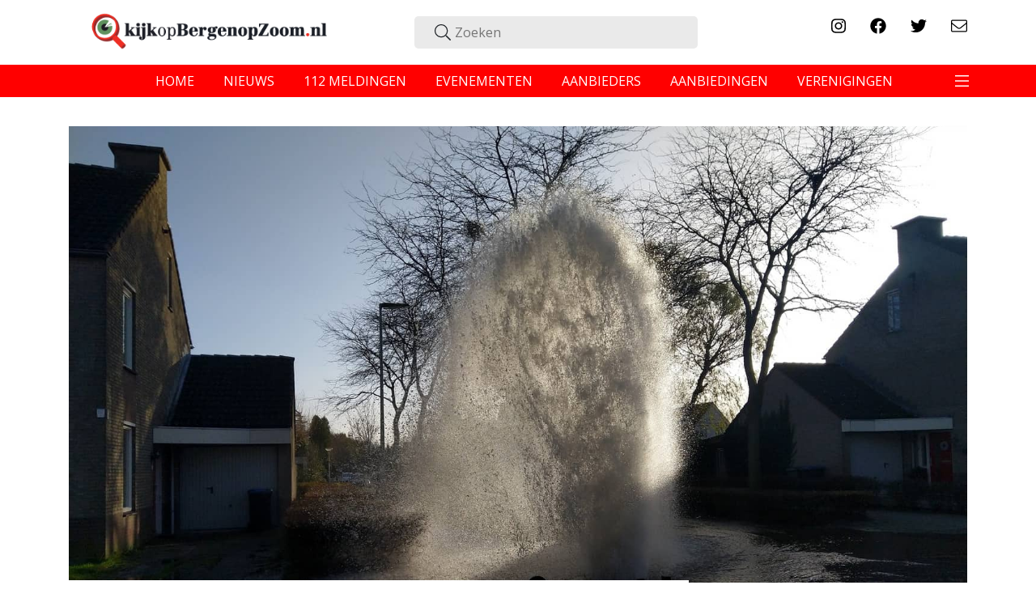

--- FILE ---
content_type: text/css
request_url: https://kijkopbergenopzoom.nl/wp-content/themes/kijkop/dist/styles/main.css
body_size: 48814
content:
@import url(https://fonts.googleapis.com/css?family=Open+Sans:300,400,600,700&display=swap);.slbOverlay, .slbWrapOuter, .slbWrap {
  position: fixed;
  top: 0;
  right: 0;
  bottom: 0;
  left: 0;
}

.slbOverlay {
  overflow: hidden;
  z-index: 2000;
  background-color: #000;
  opacity: 0.7;
  -webkit-animation: slbOverlay 0.5s;
  -moz-animation: slbOverlay 0.5s;
  animation: slbOverlay 0.5s;
}

.slbWrapOuter {
  overflow-x: hidden;
  overflow-y: auto;
  z-index: 2010;
}

.slbWrap {
  position: absolute;
  text-align: center;
}

.slbWrap:before {
  content: "";
  display: inline-block;
  height: 100%;
  vertical-align: middle;
}

.slbContentOuter {
  position: relative;
  display: inline-block;
  vertical-align: middle;
  margin: 0px auto;
  padding: 0 1em;
  box-sizing: border-box;
  z-index: 2020;
  text-align: left;
  max-width: 100%;
}

.slbContentEl .slbContentOuter {
  padding: 5em 1em;
}

.slbContent {
  position: relative;
}

.slbContentEl .slbContent {
  -webkit-animation: slbEnter 0.3s;
  -moz-animation: slbEnter 0.3s;
  animation: slbEnter 0.3s;
  background-color: #fff;
  box-shadow: 0 0.2em 1em rgba(0, 0, 0, 0.4);
}

.slbImageWrap {
  -webkit-animation: slbEnter 0.3s;
  -moz-animation: slbEnter 0.3s;
  animation: slbEnter 0.3s;
  position: relative;
}

.slbImageWrap:after {
  content: "";
  position: absolute;
  left: 0;
  right: 0;
  top: 5em;
  bottom: 5em;
  display: block;
  z-index: -1;
  box-shadow: 0 0.2em 1em rgba(0, 0, 0, 0.6);
  background-color: #FFF;
}

.slbDirectionNext .slbImageWrap {
  -webkit-animation: slbEnterNext 0.4s;
  -moz-animation: slbEnterNext 0.4s;
  animation: slbEnterNext 0.4s;
}

.slbDirectionPrev .slbImageWrap {
  -webkit-animation: slbEnterPrev 0.4s;
  -moz-animation: slbEnterPrev 0.4s;
  animation: slbEnterPrev 0.4s;
}

.slbImage {
  width: auto;
  max-width: 100%;
  height: auto;
  display: block;
  line-height: 0;
  box-sizing: border-box;
  padding: 5em 0;
  margin: 0 auto;
}

.slbCaption {
  display: inline-block;
  max-width: 100%;
  overflow: hidden;
  text-overflow: ellipsis;
  white-space: nowrap;
  word-wrap: normal;
  font-size: 1.4em;
  position: absolute;
  left: 0;
  right: 0;
  bottom: 0;
  padding: 0.71429em 0;
  color: #fff;
  color: rgba(255, 255, 255, 0.7);
  text-align: center;
}

.slbCloseBtn, .slbArrow {
  margin: 0;
  padding: 0;
  border: 0;
  cursor: pointer;
  background: none;
}

.slbCloseBtn::-moz-focus-inner, .slbArrow::-moz-focus-inner {
  padding: 0;
  border: 0;
}

.slbCloseBtn:hover, .slbArrow:hover {
  opacity: 0.5;
}

.slbCloseBtn:active, .slbArrow:active {
  opacity: 0.8;
}

.slbCloseBtn {
  -webkit-animation: slbEnter 0.3s;
  -moz-animation: slbEnter 0.3s;
  animation: slbEnter 0.3s;
  font-size: 3em;
  width: 1.66667em;
  height: 1.66667em;
  line-height: 1.66667em;
  position: absolute;
  right: -0.33333em;
  top: 0;
  color: #fff;
  color: rgba(255, 255, 255, 0.7);
  text-align: center;
}

.slbLoading .slbCloseBtn {
  display: none;
}

.slbLoadingText {
  font-size: 1.4em;
  color: #fff;
  color: rgba(255, 255, 255, 0.9);
}

.slbArrows {
  position: fixed;
  top: 50%;
  left: 0;
  right: 0;
}

.slbLoading .slbArrows {
  display: none;
}

.slbArrow {
  position: absolute;
  top: 50%;
  margin-top: -5em;
  width: 5em;
  height: 10em;
  opacity: 0.7;
  text-indent: -999em;
  overflow: hidden;
}

.slbArrow:before {
  content: "";
  position: absolute;
  top: 50%;
  left: 50%;
  margin: -0.8em 0 0 -0.8em;
  border: 0.8em solid transparent;
}

.slbArrow.next {
  right: 0;
}

.slbArrow.next:before {
  border-left-color: #fff;
}

.slbArrow.prev {
  left: 0;
}

.slbArrow.prev:before {
  border-right-color: #fff;
}

.slbIframeCont {
  width: 80em;
  height: 0;
  overflow: hidden;
  padding-top: 56.25%;
  margin: 5em 0;
}

.slbIframe {
  position: absolute;
  top: 0;
  left: 0;
  width: 100%;
  height: 100%;
  box-shadow: 0 0.2em 1em rgba(0, 0, 0, 0.6);
  background: #000;
}

@-webkit-keyframes slbOverlay {
  from {
    opacity: 0;
  }
  to {
    opacity: 0.7;
  }
}

@-moz-keyframes slbOverlay {
  from {
    opacity: 0;
  }
  to {
    opacity: 0.7;
  }
}

@keyframes slbOverlay {
  from {
    opacity: 0;
  }
  to {
    opacity: 0.7;
  }
}

@-webkit-keyframes slbEnter {
  from {
    opacity: 0;
    -webkit-transform: translate3d(0, -1em, 0);
  }
  to {
    opacity: 1;
    -webkit-transform: translate3d(0, 0, 0);
  }
}

@-moz-keyframes slbEnter {
  from {
    opacity: 0;
    -moz-transform: translate3d(0, -1em, 0);
  }
  to {
    opacity: 1;
    -moz-transform: translate3d(0, 0, 0);
  }
}

@keyframes slbEnter {
  from {
    opacity: 0;
    -webkit-transform: translate3d(0, -1em, 0);
    -moz-transform: translate3d(0, -1em, 0);
    -ms-transform: translate3d(0, -1em, 0);
    -o-transform: translate3d(0, -1em, 0);
    transform: translate3d(0, -1em, 0);
  }
  to {
    opacity: 1;
    -webkit-transform: translate3d(0, 0, 0);
    -moz-transform: translate3d(0, 0, 0);
    -ms-transform: translate3d(0, 0, 0);
    -o-transform: translate3d(0, 0, 0);
    transform: translate3d(0, 0, 0);
  }
}

@-webkit-keyframes slbEnterNext {
  from {
    opacity: 0;
    -webkit-transform: translate3d(4em, 0, 0);
  }
  to {
    opacity: 1;
    -webkit-transform: translate3d(0, 0, 0);
  }
}

@-moz-keyframes slbEnterNext {
  from {
    opacity: 0;
    -moz-transform: translate3d(4em, 0, 0);
  }
  to {
    opacity: 1;
    -moz-transform: translate3d(0, 0, 0);
  }
}

@keyframes slbEnterNext {
  from {
    opacity: 0;
    -webkit-transform: translate3d(4em, 0, 0);
    -moz-transform: translate3d(4em, 0, 0);
    -ms-transform: translate3d(4em, 0, 0);
    -o-transform: translate3d(4em, 0, 0);
    transform: translate3d(4em, 0, 0);
  }
  to {
    opacity: 1;
    -webkit-transform: translate3d(0, 0, 0);
    -moz-transform: translate3d(0, 0, 0);
    -ms-transform: translate3d(0, 0, 0);
    -o-transform: translate3d(0, 0, 0);
    transform: translate3d(0, 0, 0);
  }
}

@-webkit-keyframes slbEnterPrev {
  from {
    opacity: 0;
    -webkit-transform: translate3d(-4em, 0, 0);
  }
  to {
    opacity: 1;
    -webkit-transform: translate3d(0, 0, 0);
  }
}

@-moz-keyframes slbEnterPrev {
  from {
    opacity: 0;
    -moz-transform: translate3d(-4em, 0, 0);
  }
  to {
    opacity: 1;
    -moz-transform: translate3d(0, 0, 0);
  }
}

@keyframes slbEnterPrev {
  from {
    opacity: 0;
    -webkit-transform: translate3d(-4em, 0, 0);
    -moz-transform: translate3d(-4em, 0, 0);
    -ms-transform: translate3d(-4em, 0, 0);
    -o-transform: translate3d(-4em, 0, 0);
    transform: translate3d(-4em, 0, 0);
  }
  to {
    opacity: 1;
    -webkit-transform: translate3d(0, 0, 0);
    -moz-transform: translate3d(0, 0, 0);
    -ms-transform: translate3d(0, 0, 0);
    -o-transform: translate3d(0, 0, 0);
    transform: translate3d(0, 0, 0);
  }
}
@charset "UTF-8";

/** Import Bootstrap functions */

/** Bootstrap navbar fix (https://git.io/fADqW) */

/** Import everything from autoload */

/*!
 * Bootstrap v4.3.1 (https://getbootstrap.com/)
 * Copyright 2011-2019 The Bootstrap Authors
 * Copyright 2011-2019 Twitter, Inc.
 * Licensed under MIT (https://github.com/twbs/bootstrap/blob/master/LICENSE)
 */

/* line 1, node_modules/bootstrap/scss/_root.scss */

:root {
  --blue: #007bff;
  --indigo: #6610f2;
  --purple: #6f42c1;
  --pink: #e83e8c;
  --red: #dc3545;
  --orange: #fd7e14;
  --yellow: #ffc107;
  --green: #28a745;
  --teal: #20c997;
  --cyan: #17a2b8;
  --white: #fff;
  --gray: #6c757d;
  --gray-dark: #343a40;
  --primary: #FF0000;
  --secondary: #777777;
  --success: #28a745;
  --info: #17a2b8;
  --warning: #ffc107;
  --danger: #dc3545;
  --light: #f8f9fa;
  --dark: #343a40;
  --breakpoint-xs: 0;
  --breakpoint-sm: 576px;
  --breakpoint-md: 768px;
  --breakpoint-lg: 992px;
  --breakpoint-xl: 1200px;
  --font-family-sans-serif: -apple-system, BlinkMacSystemFont, "Segoe UI", Roboto, "Helvetica Neue", Arial, "Noto Sans", sans-serif, "Apple Color Emoji", "Segoe UI Emoji", "Segoe UI Symbol", "Noto Color Emoji";
  --font-family-monospace: SFMono-Regular, Menlo, Monaco, Consolas, "Liberation Mono", "Courier New", monospace;
}

/* line 19, node_modules/bootstrap/scss/_reboot.scss */

*,
*::before,
*::after {
  -webkit-box-sizing: border-box;
          box-sizing: border-box;
}

/* line 25, node_modules/bootstrap/scss/_reboot.scss */

html {
  font-family: sans-serif;
  line-height: 1.15;
  -webkit-text-size-adjust: 100%;
  -webkit-tap-highlight-color: rgba(0, 0, 0, 0);
}

/* line 35, node_modules/bootstrap/scss/_reboot.scss */

article,
aside,
figcaption,
figure,
footer,
header,
hgroup,
main,
nav,
section {
  display: block;
}

/* line 46, node_modules/bootstrap/scss/_reboot.scss */

body {
  margin: 0;
  font-family: -apple-system, BlinkMacSystemFont, "Segoe UI", Roboto, "Helvetica Neue", Arial, "Noto Sans", sans-serif, "Apple Color Emoji", "Segoe UI Emoji", "Segoe UI Symbol", "Noto Color Emoji";
  font-size: 1rem;
  font-weight: 400;
  line-height: 1.5;
  color: #212529;
  text-align: left;
  background-color: #fff;
}

/* line 62, node_modules/bootstrap/scss/_reboot.scss */

[tabindex="-1"]:focus {
  outline: 0 !important;
}

/* line 72, node_modules/bootstrap/scss/_reboot.scss */

hr {
  -webkit-box-sizing: content-box;
          box-sizing: content-box;
  height: 0;
  overflow: visible;
}

/* line 88, node_modules/bootstrap/scss/_reboot.scss */

h1,
h2,
h3,
h4,
h5,
h6 {
  margin-top: 0;
  margin-bottom: 0.5rem;
}

/* line 97, node_modules/bootstrap/scss/_reboot.scss */

p {
  margin-top: 0;
  margin-bottom: 1rem;
}

/* line 110, node_modules/bootstrap/scss/_reboot.scss */

abbr[title],
abbr[data-original-title] {
  text-decoration: underline;
  -webkit-text-decoration: underline dotted;
          text-decoration: underline dotted;
  cursor: help;
  border-bottom: 0;
  text-decoration-skip-ink: none;
}

/* line 119, node_modules/bootstrap/scss/_reboot.scss */

address {
  margin-bottom: 1rem;
  font-style: normal;
  line-height: inherit;
}

/* line 125, node_modules/bootstrap/scss/_reboot.scss */

ol,
ul,
dl {
  margin-top: 0;
  margin-bottom: 1rem;
}

/* line 132, node_modules/bootstrap/scss/_reboot.scss */

ol ol,
ul ul,
ol ul,
ul ol {
  margin-bottom: 0;
}

/* line 139, node_modules/bootstrap/scss/_reboot.scss */

dt {
  font-weight: 700;
}

/* line 143, node_modules/bootstrap/scss/_reboot.scss */

dd {
  margin-bottom: .5rem;
  margin-left: 0;
}

/* line 148, node_modules/bootstrap/scss/_reboot.scss */

blockquote {
  margin: 0 0 1rem;
}

/* line 152, node_modules/bootstrap/scss/_reboot.scss */

b,
strong,
body.single .main > article .content-wrap > p:first-of-type {
  font-weight: bolder;
}

/* line 157, node_modules/bootstrap/scss/_reboot.scss */

small {
  font-size: 80%;
}

/* line 166, node_modules/bootstrap/scss/_reboot.scss */

sub,
sup {
  position: relative;
  font-size: 75%;
  line-height: 0;
  vertical-align: baseline;
}

/* line 174, node_modules/bootstrap/scss/_reboot.scss */

sub {
  bottom: -.25em;
}

/* line 175, node_modules/bootstrap/scss/_reboot.scss */

sup {
  top: -.5em;
}

/* line 182, node_modules/bootstrap/scss/_reboot.scss */

a {
  color: #FF0000;
  text-decoration: none;
  background-color: transparent;
}

/* line 13, node_modules/bootstrap/scss/mixins/_hover.scss */

a:hover {
  color: #b30000;
  text-decoration: underline;
}

/* line 199, node_modules/bootstrap/scss/_reboot.scss */

a:not([href]):not([tabindex]) {
  color: inherit;
  text-decoration: none;
}

/* line 17, node_modules/bootstrap/scss/mixins/_hover.scss */

a:not([href]):not([tabindex]):hover,
a:not([href]):not([tabindex]):focus {
  color: inherit;
  text-decoration: none;
}

/* line 208, node_modules/bootstrap/scss/_reboot.scss */

a:not([href]):not([tabindex]):focus {
  outline: 0;
}

/* line 218, node_modules/bootstrap/scss/_reboot.scss */

pre,
code,
kbd,
samp {
  font-family: SFMono-Regular, Menlo, Monaco, Consolas, "Liberation Mono", "Courier New", monospace;
  font-size: 1em;
}

/* line 226, node_modules/bootstrap/scss/_reboot.scss */

pre {
  margin-top: 0;
  margin-bottom: 1rem;
  overflow: auto;
}

/* line 240, node_modules/bootstrap/scss/_reboot.scss */

figure {
  margin: 0 0 1rem;
}

/* line 250, node_modules/bootstrap/scss/_reboot.scss */

img {
  vertical-align: middle;
  border-style: none;
}

/* line 255, node_modules/bootstrap/scss/_reboot.scss */

svg {
  overflow: hidden;
  vertical-align: middle;
}

/* line 267, node_modules/bootstrap/scss/_reboot.scss */

table {
  border-collapse: collapse;
}

/* line 271, node_modules/bootstrap/scss/_reboot.scss */

caption {
  padding-top: 0.75rem;
  padding-bottom: 0.75rem;
  color: #6c757d;
  text-align: left;
  caption-side: bottom;
}

/* line 279, node_modules/bootstrap/scss/_reboot.scss */

th {
  text-align: inherit;
}

/* line 290, node_modules/bootstrap/scss/_reboot.scss */

label {
  display: inline-block;
  margin-bottom: 0.5rem;
}

/* line 299, node_modules/bootstrap/scss/_reboot.scss */

button {
  border-radius: 0;
}

/* line 308, node_modules/bootstrap/scss/_reboot.scss */

button:focus {
  outline: 1px dotted;
  outline: 5px auto -webkit-focus-ring-color;
}

/* line 313, node_modules/bootstrap/scss/_reboot.scss */

input,
button,
select,
optgroup,
textarea {
  margin: 0;
  font-family: inherit;
  font-size: inherit;
  line-height: inherit;
}

/* line 324, node_modules/bootstrap/scss/_reboot.scss */

button,
input {
  overflow: visible;
}

/* line 329, node_modules/bootstrap/scss/_reboot.scss */

button,
select {
  text-transform: none;
}

/* line 337, node_modules/bootstrap/scss/_reboot.scss */

select {
  word-wrap: normal;
}

/* line 345, node_modules/bootstrap/scss/_reboot.scss */

button,
[type="button"],
[type="reset"],
[type="submit"] {
  -webkit-appearance: button;
}

/* line 358, node_modules/bootstrap/scss/_reboot.scss */

button:not(:disabled),
[type="button"]:not(:disabled),
[type="reset"]:not(:disabled),
[type="submit"]:not(:disabled) {
  cursor: pointer;
}

/* line 365, node_modules/bootstrap/scss/_reboot.scss */

button::-moz-focus-inner,
[type="button"]::-moz-focus-inner,
[type="reset"]::-moz-focus-inner,
[type="submit"]::-moz-focus-inner {
  padding: 0;
  border-style: none;
}

/* line 373, node_modules/bootstrap/scss/_reboot.scss */

input[type="radio"],
input[type="checkbox"] {
  -webkit-box-sizing: border-box;
          box-sizing: border-box;
  padding: 0;
}

/* line 380, node_modules/bootstrap/scss/_reboot.scss */

input[type="date"],
input[type="time"],
input[type="datetime-local"],
input[type="month"] {
  -webkit-appearance: listbox;
}

/* line 392, node_modules/bootstrap/scss/_reboot.scss */

textarea {
  overflow: auto;
  resize: vertical;
}

/* line 398, node_modules/bootstrap/scss/_reboot.scss */

fieldset {
  min-width: 0;
  padding: 0;
  margin: 0;
  border: 0;
}

/* line 413, node_modules/bootstrap/scss/_reboot.scss */

legend {
  display: block;
  width: 100%;
  max-width: 100%;
  padding: 0;
  margin-bottom: .5rem;
  font-size: 1.5rem;
  line-height: inherit;
  color: inherit;
  white-space: normal;
}

/* line 425, node_modules/bootstrap/scss/_reboot.scss */

progress {
  vertical-align: baseline;
}

/* line 430, node_modules/bootstrap/scss/_reboot.scss */

[type="number"]::-webkit-inner-spin-button,
[type="number"]::-webkit-outer-spin-button {
  height: auto;
}

/* line 435, node_modules/bootstrap/scss/_reboot.scss */

[type="search"] {
  outline-offset: -2px;
  -webkit-appearance: none;
}

/* line 448, node_modules/bootstrap/scss/_reboot.scss */

[type="search"]::-webkit-search-decoration {
  -webkit-appearance: none;
}

/* line 457, node_modules/bootstrap/scss/_reboot.scss */

::-webkit-file-upload-button {
  font: inherit;
  -webkit-appearance: button;
}

/* line 466, node_modules/bootstrap/scss/_reboot.scss */

output {
  display: inline-block;
}

/* line 470, node_modules/bootstrap/scss/_reboot.scss */

summary {
  display: list-item;
  cursor: pointer;
}

/* line 475, node_modules/bootstrap/scss/_reboot.scss */

template {
  display: none;
}

/* line 481, node_modules/bootstrap/scss/_reboot.scss */

[hidden] {
  display: none !important;
}

/* line 7, node_modules/bootstrap/scss/_type.scss */

h1,
h2,
h3,
h4,
h5,
h6,
.h1,
.h2,
.h3,
.h4,
.h5,
.h6 {
  margin-bottom: 0.5rem;
  font-weight: 500;
  line-height: 1.2;
}

/* line 16, node_modules/bootstrap/scss/_type.scss */

h1,
.h1 {
  font-size: 2.5rem;
}

/* line 17, node_modules/bootstrap/scss/_type.scss */

h2,
.h2 {
  font-size: 2rem;
}

/* line 18, node_modules/bootstrap/scss/_type.scss */

h3,
.h3 {
  font-size: 1.75rem;
}

/* line 19, node_modules/bootstrap/scss/_type.scss */

h4,
.h4 {
  font-size: 1.5rem;
}

/* line 20, node_modules/bootstrap/scss/_type.scss */

h5,
.h5 {
  font-size: 1.25rem;
}

/* line 21, node_modules/bootstrap/scss/_type.scss */

h6,
.h6 {
  font-size: 1rem;
}

/* line 23, node_modules/bootstrap/scss/_type.scss */

.lead {
  font-size: 1.25rem;
  font-weight: 300;
}

/* line 29, node_modules/bootstrap/scss/_type.scss */

.display-1 {
  font-size: 6rem;
  font-weight: 300;
  line-height: 1.2;
}

/* line 34, node_modules/bootstrap/scss/_type.scss */

.display-2 {
  font-size: 5.5rem;
  font-weight: 300;
  line-height: 1.2;
}

/* line 39, node_modules/bootstrap/scss/_type.scss */

.display-3 {
  font-size: 4.5rem;
  font-weight: 300;
  line-height: 1.2;
}

/* line 44, node_modules/bootstrap/scss/_type.scss */

.display-4 {
  font-size: 3.5rem;
  font-weight: 300;
  line-height: 1.2;
}

/* line 55, node_modules/bootstrap/scss/_type.scss */

hr {
  margin-top: 1rem;
  margin-bottom: 1rem;
  border: 0;
  border-top: 1px solid rgba(0, 0, 0, 0.1);
}

/* line 67, node_modules/bootstrap/scss/_type.scss */

small,
.small {
  font-size: 80%;
  font-weight: 400;
}

/* line 73, node_modules/bootstrap/scss/_type.scss */

mark,
.mark {
  padding: 0.2em;
  background-color: #fcf8e3;
}

/* line 84, node_modules/bootstrap/scss/_type.scss */

.list-unstyled,
.comment-list {
  padding-left: 0;
  list-style: none;
}

/* line 89, node_modules/bootstrap/scss/_type.scss */

.list-inline {
  padding-left: 0;
  list-style: none;
}

/* line 92, node_modules/bootstrap/scss/_type.scss */

.list-inline-item {
  display: inline-block;
}

/* line 95, node_modules/bootstrap/scss/_type.scss */

.list-inline-item:not(:last-child) {
  margin-right: 0.5rem;
}

/* line 106, node_modules/bootstrap/scss/_type.scss */

.initialism {
  font-size: 90%;
  text-transform: uppercase;
}

/* line 112, node_modules/bootstrap/scss/_type.scss */

.blockquote {
  margin-bottom: 1rem;
  font-size: 1.25rem;
}

/* line 117, node_modules/bootstrap/scss/_type.scss */

.blockquote-footer {
  display: block;
  font-size: 80%;
  color: #6c757d;
}

/* line 122, node_modules/bootstrap/scss/_type.scss */

.blockquote-footer::before {
  content: "\2014\A0";
}

/* line 8, node_modules/bootstrap/scss/_images.scss */

.img-fluid,
.wp-caption img {
  max-width: 100%;
  height: auto;
}

/* line 14, node_modules/bootstrap/scss/_images.scss */

.img-thumbnail {
  padding: 0.25rem;
  background-color: #fff;
  border: 1px solid #dee2e6;
  border-radius: 10px;
  max-width: 100%;
  height: auto;
}

/* line 29, node_modules/bootstrap/scss/_images.scss */

.figure,
.wp-caption {
  display: inline-block;
}

/* line 34, node_modules/bootstrap/scss/_images.scss */

.figure-img,
.wp-caption img {
  margin-bottom: 0.5rem;
  line-height: 1;
}

/* line 39, node_modules/bootstrap/scss/_images.scss */

.figure-caption,
.wp-caption-text {
  font-size: 90%;
  color: #6c757d;
}

/* line 2, node_modules/bootstrap/scss/_code.scss */

code {
  font-size: 87.5%;
  color: #e83e8c;
  word-break: break-word;
}

/* line 8, node_modules/bootstrap/scss/_code.scss */

a > code {
  color: inherit;
}

/* line 14, node_modules/bootstrap/scss/_code.scss */

kbd {
  padding: 0.2rem 0.4rem;
  font-size: 87.5%;
  color: #fff;
  background-color: #212529;
  border-radius: 0.2rem;
}

/* line 22, node_modules/bootstrap/scss/_code.scss */

kbd kbd {
  padding: 0;
  font-size: 100%;
  font-weight: 700;
}

/* line 31, node_modules/bootstrap/scss/_code.scss */

pre {
  display: block;
  font-size: 87.5%;
  color: #212529;
}

/* line 37, node_modules/bootstrap/scss/_code.scss */

pre code {
  font-size: inherit;
  color: inherit;
  word-break: normal;
}

/* line 45, node_modules/bootstrap/scss/_code.scss */

.pre-scrollable {
  max-height: 340px;
  overflow-y: scroll;
}

/* line 6, node_modules/bootstrap/scss/_grid.scss */

.container {
  width: 100%;
  padding-right: 15px;
  padding-left: 15px;
  margin-right: auto;
  margin-left: auto;
}

@media (min-width: 576px) {
  /* line 6, node_modules/bootstrap/scss/_grid.scss */

  .container {
    max-width: 540px;
  }
}

@media (min-width: 768px) {
  /* line 6, node_modules/bootstrap/scss/_grid.scss */

  .container {
    max-width: 720px;
  }
}

@media (min-width: 992px) {
  /* line 6, node_modules/bootstrap/scss/_grid.scss */

  .container {
    max-width: 960px;
  }
}

@media (min-width: 1200px) {
  /* line 6, node_modules/bootstrap/scss/_grid.scss */

  .container {
    max-width: 1140px;
  }
}

/* line 18, node_modules/bootstrap/scss/_grid.scss */

.container-fluid {
  width: 100%;
  padding-right: 15px;
  padding-left: 15px;
  margin-right: auto;
  margin-left: auto;
}

/* line 28, node_modules/bootstrap/scss/_grid.scss */

.row {
  display: -webkit-box;
  display: -ms-flexbox;
  display: flex;
  -ms-flex-wrap: wrap;
      flex-wrap: wrap;
  margin-right: -15px;
  margin-left: -15px;
}

/* line 34, node_modules/bootstrap/scss/_grid.scss */

.no-gutters {
  margin-right: 0;
  margin-left: 0;
}

/* line 38, node_modules/bootstrap/scss/_grid.scss */

.no-gutters > .col,
.no-gutters > [class*="col-"] {
  padding-right: 0;
  padding-left: 0;
}

/* line 8, node_modules/bootstrap/scss/mixins/_grid-framework.scss */

.col-1,
.col-2,
.col-3,
.col-4,
.col-5,
.col-6,
.col-7,
.col-8,
.col-9,
.col-10,
.col-11,
.col-12,
.col,
.col-auto,
.col-sm-1,
.col-sm-2,
.col-sm-3,
.col-sm-4,
.col-sm-5,
.col-sm-6,
.col-sm-7,
.col-sm-8,
.col-sm-9,
.col-sm-10,
.col-sm-11,
.col-sm-12,
.col-sm,
.col-sm-auto,
.col-md-1,
.col-md-2,
.col-md-3,
.col-md-4,
.col-md-5,
.col-md-6,
.col-md-7,
.col-md-8,
.col-md-9,
.col-md-10,
.col-md-11,
.col-md-12,
.col-md,
.col-md-auto,
.col-lg-1,
.col-lg-2,
.col-lg-3,
.col-lg-4,
.col-lg-5,
.col-lg-6,
.col-lg-7,
.col-lg-8,
.col-lg-9,
.col-lg-10,
.col-lg-11,
.col-lg-12,
.col-lg,
.col-lg-auto,
.col-xl-1,
.col-xl-2,
.col-xl-3,
.col-xl-4,
.col-xl-5,
.col-xl-6,
.col-xl-7,
.col-xl-8,
.col-xl-9,
.col-xl-10,
.col-xl-11,
.col-xl-12,
.col-xl,
.col-xl-auto {
  position: relative;
  width: 100%;
  padding-right: 15px;
  padding-left: 15px;
}

/* line 31, node_modules/bootstrap/scss/mixins/_grid-framework.scss */

.col {
  -ms-flex-preferred-size: 0;
      flex-basis: 0;
  -webkit-box-flex: 1;
      -ms-flex-positive: 1;
          flex-grow: 1;
  max-width: 100%;
}

/* line 36, node_modules/bootstrap/scss/mixins/_grid-framework.scss */

.col-auto {
  -webkit-box-flex: 0;
      -ms-flex: 0 0 auto;
          flex: 0 0 auto;
  width: auto;
  max-width: 100%;
}

/* line 43, node_modules/bootstrap/scss/mixins/_grid-framework.scss */

.col-1 {
  -webkit-box-flex: 0;
      -ms-flex: 0 0 8.33333%;
          flex: 0 0 8.33333%;
  max-width: 8.33333%;
}

/* line 43, node_modules/bootstrap/scss/mixins/_grid-framework.scss */

.col-2 {
  -webkit-box-flex: 0;
      -ms-flex: 0 0 16.66667%;
          flex: 0 0 16.66667%;
  max-width: 16.66667%;
}

/* line 43, node_modules/bootstrap/scss/mixins/_grid-framework.scss */

.col-3 {
  -webkit-box-flex: 0;
      -ms-flex: 0 0 25%;
          flex: 0 0 25%;
  max-width: 25%;
}

/* line 43, node_modules/bootstrap/scss/mixins/_grid-framework.scss */

.col-4 {
  -webkit-box-flex: 0;
      -ms-flex: 0 0 33.33333%;
          flex: 0 0 33.33333%;
  max-width: 33.33333%;
}

/* line 43, node_modules/bootstrap/scss/mixins/_grid-framework.scss */

.col-5 {
  -webkit-box-flex: 0;
      -ms-flex: 0 0 41.66667%;
          flex: 0 0 41.66667%;
  max-width: 41.66667%;
}

/* line 43, node_modules/bootstrap/scss/mixins/_grid-framework.scss */

.col-6 {
  -webkit-box-flex: 0;
      -ms-flex: 0 0 50%;
          flex: 0 0 50%;
  max-width: 50%;
}

/* line 43, node_modules/bootstrap/scss/mixins/_grid-framework.scss */

.col-7 {
  -webkit-box-flex: 0;
      -ms-flex: 0 0 58.33333%;
          flex: 0 0 58.33333%;
  max-width: 58.33333%;
}

/* line 43, node_modules/bootstrap/scss/mixins/_grid-framework.scss */

.col-8 {
  -webkit-box-flex: 0;
      -ms-flex: 0 0 66.66667%;
          flex: 0 0 66.66667%;
  max-width: 66.66667%;
}

/* line 43, node_modules/bootstrap/scss/mixins/_grid-framework.scss */

.col-9 {
  -webkit-box-flex: 0;
      -ms-flex: 0 0 75%;
          flex: 0 0 75%;
  max-width: 75%;
}

/* line 43, node_modules/bootstrap/scss/mixins/_grid-framework.scss */

.col-10 {
  -webkit-box-flex: 0;
      -ms-flex: 0 0 83.33333%;
          flex: 0 0 83.33333%;
  max-width: 83.33333%;
}

/* line 43, node_modules/bootstrap/scss/mixins/_grid-framework.scss */

.col-11 {
  -webkit-box-flex: 0;
      -ms-flex: 0 0 91.66667%;
          flex: 0 0 91.66667%;
  max-width: 91.66667%;
}

/* line 43, node_modules/bootstrap/scss/mixins/_grid-framework.scss */

.col-12 {
  -webkit-box-flex: 0;
      -ms-flex: 0 0 100%;
          flex: 0 0 100%;
  max-width: 100%;
}

/* line 48, node_modules/bootstrap/scss/mixins/_grid-framework.scss */

.order-first {
  -webkit-box-ordinal-group: 0;
      -ms-flex-order: -1;
          order: -1;
}

/* line 50, node_modules/bootstrap/scss/mixins/_grid-framework.scss */

.order-last {
  -webkit-box-ordinal-group: 14;
      -ms-flex-order: 13;
          order: 13;
}

/* line 53, node_modules/bootstrap/scss/mixins/_grid-framework.scss */

.order-0 {
  -webkit-box-ordinal-group: 1;
      -ms-flex-order: 0;
          order: 0;
}

/* line 53, node_modules/bootstrap/scss/mixins/_grid-framework.scss */

.order-1 {
  -webkit-box-ordinal-group: 2;
      -ms-flex-order: 1;
          order: 1;
}

/* line 53, node_modules/bootstrap/scss/mixins/_grid-framework.scss */

.order-2 {
  -webkit-box-ordinal-group: 3;
      -ms-flex-order: 2;
          order: 2;
}

/* line 53, node_modules/bootstrap/scss/mixins/_grid-framework.scss */

.order-3 {
  -webkit-box-ordinal-group: 4;
      -ms-flex-order: 3;
          order: 3;
}

/* line 53, node_modules/bootstrap/scss/mixins/_grid-framework.scss */

.order-4 {
  -webkit-box-ordinal-group: 5;
      -ms-flex-order: 4;
          order: 4;
}

/* line 53, node_modules/bootstrap/scss/mixins/_grid-framework.scss */

.order-5 {
  -webkit-box-ordinal-group: 6;
      -ms-flex-order: 5;
          order: 5;
}

/* line 53, node_modules/bootstrap/scss/mixins/_grid-framework.scss */

.order-6 {
  -webkit-box-ordinal-group: 7;
      -ms-flex-order: 6;
          order: 6;
}

/* line 53, node_modules/bootstrap/scss/mixins/_grid-framework.scss */

.order-7 {
  -webkit-box-ordinal-group: 8;
      -ms-flex-order: 7;
          order: 7;
}

/* line 53, node_modules/bootstrap/scss/mixins/_grid-framework.scss */

.order-8 {
  -webkit-box-ordinal-group: 9;
      -ms-flex-order: 8;
          order: 8;
}

/* line 53, node_modules/bootstrap/scss/mixins/_grid-framework.scss */

.order-9 {
  -webkit-box-ordinal-group: 10;
      -ms-flex-order: 9;
          order: 9;
}

/* line 53, node_modules/bootstrap/scss/mixins/_grid-framework.scss */

.order-10 {
  -webkit-box-ordinal-group: 11;
      -ms-flex-order: 10;
          order: 10;
}

/* line 53, node_modules/bootstrap/scss/mixins/_grid-framework.scss */

.order-11 {
  -webkit-box-ordinal-group: 12;
      -ms-flex-order: 11;
          order: 11;
}

/* line 53, node_modules/bootstrap/scss/mixins/_grid-framework.scss */

.order-12 {
  -webkit-box-ordinal-group: 13;
      -ms-flex-order: 12;
          order: 12;
}

/* line 59, node_modules/bootstrap/scss/mixins/_grid-framework.scss */

.offset-1 {
  margin-left: 8.33333%;
}

/* line 59, node_modules/bootstrap/scss/mixins/_grid-framework.scss */

.offset-2 {
  margin-left: 16.66667%;
}

/* line 59, node_modules/bootstrap/scss/mixins/_grid-framework.scss */

.offset-3 {
  margin-left: 25%;
}

/* line 59, node_modules/bootstrap/scss/mixins/_grid-framework.scss */

.offset-4 {
  margin-left: 33.33333%;
}

/* line 59, node_modules/bootstrap/scss/mixins/_grid-framework.scss */

.offset-5 {
  margin-left: 41.66667%;
}

/* line 59, node_modules/bootstrap/scss/mixins/_grid-framework.scss */

.offset-6 {
  margin-left: 50%;
}

/* line 59, node_modules/bootstrap/scss/mixins/_grid-framework.scss */

.offset-7 {
  margin-left: 58.33333%;
}

/* line 59, node_modules/bootstrap/scss/mixins/_grid-framework.scss */

.offset-8 {
  margin-left: 66.66667%;
}

/* line 59, node_modules/bootstrap/scss/mixins/_grid-framework.scss */

.offset-9 {
  margin-left: 75%;
}

/* line 59, node_modules/bootstrap/scss/mixins/_grid-framework.scss */

.offset-10 {
  margin-left: 83.33333%;
}

/* line 59, node_modules/bootstrap/scss/mixins/_grid-framework.scss */

.offset-11 {
  margin-left: 91.66667%;
}

@media (min-width: 576px) {
  /* line 31, node_modules/bootstrap/scss/mixins/_grid-framework.scss */

  .col-sm {
    -ms-flex-preferred-size: 0;
        flex-basis: 0;
    -webkit-box-flex: 1;
        -ms-flex-positive: 1;
            flex-grow: 1;
    max-width: 100%;
  }

  /* line 36, node_modules/bootstrap/scss/mixins/_grid-framework.scss */

  .col-sm-auto {
    -webkit-box-flex: 0;
        -ms-flex: 0 0 auto;
            flex: 0 0 auto;
    width: auto;
    max-width: 100%;
  }

  /* line 43, node_modules/bootstrap/scss/mixins/_grid-framework.scss */

  .col-sm-1 {
    -webkit-box-flex: 0;
        -ms-flex: 0 0 8.33333%;
            flex: 0 0 8.33333%;
    max-width: 8.33333%;
  }

  /* line 43, node_modules/bootstrap/scss/mixins/_grid-framework.scss */

  .col-sm-2 {
    -webkit-box-flex: 0;
        -ms-flex: 0 0 16.66667%;
            flex: 0 0 16.66667%;
    max-width: 16.66667%;
  }

  /* line 43, node_modules/bootstrap/scss/mixins/_grid-framework.scss */

  .col-sm-3 {
    -webkit-box-flex: 0;
        -ms-flex: 0 0 25%;
            flex: 0 0 25%;
    max-width: 25%;
  }

  /* line 43, node_modules/bootstrap/scss/mixins/_grid-framework.scss */

  .col-sm-4 {
    -webkit-box-flex: 0;
        -ms-flex: 0 0 33.33333%;
            flex: 0 0 33.33333%;
    max-width: 33.33333%;
  }

  /* line 43, node_modules/bootstrap/scss/mixins/_grid-framework.scss */

  .col-sm-5 {
    -webkit-box-flex: 0;
        -ms-flex: 0 0 41.66667%;
            flex: 0 0 41.66667%;
    max-width: 41.66667%;
  }

  /* line 43, node_modules/bootstrap/scss/mixins/_grid-framework.scss */

  .col-sm-6 {
    -webkit-box-flex: 0;
        -ms-flex: 0 0 50%;
            flex: 0 0 50%;
    max-width: 50%;
  }

  /* line 43, node_modules/bootstrap/scss/mixins/_grid-framework.scss */

  .col-sm-7 {
    -webkit-box-flex: 0;
        -ms-flex: 0 0 58.33333%;
            flex: 0 0 58.33333%;
    max-width: 58.33333%;
  }

  /* line 43, node_modules/bootstrap/scss/mixins/_grid-framework.scss */

  .col-sm-8 {
    -webkit-box-flex: 0;
        -ms-flex: 0 0 66.66667%;
            flex: 0 0 66.66667%;
    max-width: 66.66667%;
  }

  /* line 43, node_modules/bootstrap/scss/mixins/_grid-framework.scss */

  .col-sm-9 {
    -webkit-box-flex: 0;
        -ms-flex: 0 0 75%;
            flex: 0 0 75%;
    max-width: 75%;
  }

  /* line 43, node_modules/bootstrap/scss/mixins/_grid-framework.scss */

  .col-sm-10 {
    -webkit-box-flex: 0;
        -ms-flex: 0 0 83.33333%;
            flex: 0 0 83.33333%;
    max-width: 83.33333%;
  }

  /* line 43, node_modules/bootstrap/scss/mixins/_grid-framework.scss */

  .col-sm-11 {
    -webkit-box-flex: 0;
        -ms-flex: 0 0 91.66667%;
            flex: 0 0 91.66667%;
    max-width: 91.66667%;
  }

  /* line 43, node_modules/bootstrap/scss/mixins/_grid-framework.scss */

  .col-sm-12 {
    -webkit-box-flex: 0;
        -ms-flex: 0 0 100%;
            flex: 0 0 100%;
    max-width: 100%;
  }

  /* line 48, node_modules/bootstrap/scss/mixins/_grid-framework.scss */

  .order-sm-first {
    -webkit-box-ordinal-group: 0;
        -ms-flex-order: -1;
            order: -1;
  }

  /* line 50, node_modules/bootstrap/scss/mixins/_grid-framework.scss */

  .order-sm-last {
    -webkit-box-ordinal-group: 14;
        -ms-flex-order: 13;
            order: 13;
  }

  /* line 53, node_modules/bootstrap/scss/mixins/_grid-framework.scss */

  .order-sm-0 {
    -webkit-box-ordinal-group: 1;
        -ms-flex-order: 0;
            order: 0;
  }

  /* line 53, node_modules/bootstrap/scss/mixins/_grid-framework.scss */

  .order-sm-1 {
    -webkit-box-ordinal-group: 2;
        -ms-flex-order: 1;
            order: 1;
  }

  /* line 53, node_modules/bootstrap/scss/mixins/_grid-framework.scss */

  .order-sm-2 {
    -webkit-box-ordinal-group: 3;
        -ms-flex-order: 2;
            order: 2;
  }

  /* line 53, node_modules/bootstrap/scss/mixins/_grid-framework.scss */

  .order-sm-3 {
    -webkit-box-ordinal-group: 4;
        -ms-flex-order: 3;
            order: 3;
  }

  /* line 53, node_modules/bootstrap/scss/mixins/_grid-framework.scss */

  .order-sm-4 {
    -webkit-box-ordinal-group: 5;
        -ms-flex-order: 4;
            order: 4;
  }

  /* line 53, node_modules/bootstrap/scss/mixins/_grid-framework.scss */

  .order-sm-5 {
    -webkit-box-ordinal-group: 6;
        -ms-flex-order: 5;
            order: 5;
  }

  /* line 53, node_modules/bootstrap/scss/mixins/_grid-framework.scss */

  .order-sm-6 {
    -webkit-box-ordinal-group: 7;
        -ms-flex-order: 6;
            order: 6;
  }

  /* line 53, node_modules/bootstrap/scss/mixins/_grid-framework.scss */

  .order-sm-7 {
    -webkit-box-ordinal-group: 8;
        -ms-flex-order: 7;
            order: 7;
  }

  /* line 53, node_modules/bootstrap/scss/mixins/_grid-framework.scss */

  .order-sm-8 {
    -webkit-box-ordinal-group: 9;
        -ms-flex-order: 8;
            order: 8;
  }

  /* line 53, node_modules/bootstrap/scss/mixins/_grid-framework.scss */

  .order-sm-9 {
    -webkit-box-ordinal-group: 10;
        -ms-flex-order: 9;
            order: 9;
  }

  /* line 53, node_modules/bootstrap/scss/mixins/_grid-framework.scss */

  .order-sm-10 {
    -webkit-box-ordinal-group: 11;
        -ms-flex-order: 10;
            order: 10;
  }

  /* line 53, node_modules/bootstrap/scss/mixins/_grid-framework.scss */

  .order-sm-11 {
    -webkit-box-ordinal-group: 12;
        -ms-flex-order: 11;
            order: 11;
  }

  /* line 53, node_modules/bootstrap/scss/mixins/_grid-framework.scss */

  .order-sm-12 {
    -webkit-box-ordinal-group: 13;
        -ms-flex-order: 12;
            order: 12;
  }

  /* line 59, node_modules/bootstrap/scss/mixins/_grid-framework.scss */

  .offset-sm-0 {
    margin-left: 0;
  }

  /* line 59, node_modules/bootstrap/scss/mixins/_grid-framework.scss */

  .offset-sm-1 {
    margin-left: 8.33333%;
  }

  /* line 59, node_modules/bootstrap/scss/mixins/_grid-framework.scss */

  .offset-sm-2 {
    margin-left: 16.66667%;
  }

  /* line 59, node_modules/bootstrap/scss/mixins/_grid-framework.scss */

  .offset-sm-3 {
    margin-left: 25%;
  }

  /* line 59, node_modules/bootstrap/scss/mixins/_grid-framework.scss */

  .offset-sm-4 {
    margin-left: 33.33333%;
  }

  /* line 59, node_modules/bootstrap/scss/mixins/_grid-framework.scss */

  .offset-sm-5 {
    margin-left: 41.66667%;
  }

  /* line 59, node_modules/bootstrap/scss/mixins/_grid-framework.scss */

  .offset-sm-6 {
    margin-left: 50%;
  }

  /* line 59, node_modules/bootstrap/scss/mixins/_grid-framework.scss */

  .offset-sm-7 {
    margin-left: 58.33333%;
  }

  /* line 59, node_modules/bootstrap/scss/mixins/_grid-framework.scss */

  .offset-sm-8 {
    margin-left: 66.66667%;
  }

  /* line 59, node_modules/bootstrap/scss/mixins/_grid-framework.scss */

  .offset-sm-9 {
    margin-left: 75%;
  }

  /* line 59, node_modules/bootstrap/scss/mixins/_grid-framework.scss */

  .offset-sm-10 {
    margin-left: 83.33333%;
  }

  /* line 59, node_modules/bootstrap/scss/mixins/_grid-framework.scss */

  .offset-sm-11 {
    margin-left: 91.66667%;
  }
}

@media (min-width: 768px) {
  /* line 31, node_modules/bootstrap/scss/mixins/_grid-framework.scss */

  .col-md {
    -ms-flex-preferred-size: 0;
        flex-basis: 0;
    -webkit-box-flex: 1;
        -ms-flex-positive: 1;
            flex-grow: 1;
    max-width: 100%;
  }

  /* line 36, node_modules/bootstrap/scss/mixins/_grid-framework.scss */

  .col-md-auto {
    -webkit-box-flex: 0;
        -ms-flex: 0 0 auto;
            flex: 0 0 auto;
    width: auto;
    max-width: 100%;
  }

  /* line 43, node_modules/bootstrap/scss/mixins/_grid-framework.scss */

  .col-md-1 {
    -webkit-box-flex: 0;
        -ms-flex: 0 0 8.33333%;
            flex: 0 0 8.33333%;
    max-width: 8.33333%;
  }

  /* line 43, node_modules/bootstrap/scss/mixins/_grid-framework.scss */

  .col-md-2 {
    -webkit-box-flex: 0;
        -ms-flex: 0 0 16.66667%;
            flex: 0 0 16.66667%;
    max-width: 16.66667%;
  }

  /* line 43, node_modules/bootstrap/scss/mixins/_grid-framework.scss */

  .col-md-3 {
    -webkit-box-flex: 0;
        -ms-flex: 0 0 25%;
            flex: 0 0 25%;
    max-width: 25%;
  }

  /* line 43, node_modules/bootstrap/scss/mixins/_grid-framework.scss */

  .col-md-4 {
    -webkit-box-flex: 0;
        -ms-flex: 0 0 33.33333%;
            flex: 0 0 33.33333%;
    max-width: 33.33333%;
  }

  /* line 43, node_modules/bootstrap/scss/mixins/_grid-framework.scss */

  .col-md-5 {
    -webkit-box-flex: 0;
        -ms-flex: 0 0 41.66667%;
            flex: 0 0 41.66667%;
    max-width: 41.66667%;
  }

  /* line 43, node_modules/bootstrap/scss/mixins/_grid-framework.scss */

  .col-md-6 {
    -webkit-box-flex: 0;
        -ms-flex: 0 0 50%;
            flex: 0 0 50%;
    max-width: 50%;
  }

  /* line 43, node_modules/bootstrap/scss/mixins/_grid-framework.scss */

  .col-md-7 {
    -webkit-box-flex: 0;
        -ms-flex: 0 0 58.33333%;
            flex: 0 0 58.33333%;
    max-width: 58.33333%;
  }

  /* line 43, node_modules/bootstrap/scss/mixins/_grid-framework.scss */

  .col-md-8 {
    -webkit-box-flex: 0;
        -ms-flex: 0 0 66.66667%;
            flex: 0 0 66.66667%;
    max-width: 66.66667%;
  }

  /* line 43, node_modules/bootstrap/scss/mixins/_grid-framework.scss */

  .col-md-9 {
    -webkit-box-flex: 0;
        -ms-flex: 0 0 75%;
            flex: 0 0 75%;
    max-width: 75%;
  }

  /* line 43, node_modules/bootstrap/scss/mixins/_grid-framework.scss */

  .col-md-10 {
    -webkit-box-flex: 0;
        -ms-flex: 0 0 83.33333%;
            flex: 0 0 83.33333%;
    max-width: 83.33333%;
  }

  /* line 43, node_modules/bootstrap/scss/mixins/_grid-framework.scss */

  .col-md-11 {
    -webkit-box-flex: 0;
        -ms-flex: 0 0 91.66667%;
            flex: 0 0 91.66667%;
    max-width: 91.66667%;
  }

  /* line 43, node_modules/bootstrap/scss/mixins/_grid-framework.scss */

  .col-md-12 {
    -webkit-box-flex: 0;
        -ms-flex: 0 0 100%;
            flex: 0 0 100%;
    max-width: 100%;
  }

  /* line 48, node_modules/bootstrap/scss/mixins/_grid-framework.scss */

  .order-md-first {
    -webkit-box-ordinal-group: 0;
        -ms-flex-order: -1;
            order: -1;
  }

  /* line 50, node_modules/bootstrap/scss/mixins/_grid-framework.scss */

  .order-md-last {
    -webkit-box-ordinal-group: 14;
        -ms-flex-order: 13;
            order: 13;
  }

  /* line 53, node_modules/bootstrap/scss/mixins/_grid-framework.scss */

  .order-md-0 {
    -webkit-box-ordinal-group: 1;
        -ms-flex-order: 0;
            order: 0;
  }

  /* line 53, node_modules/bootstrap/scss/mixins/_grid-framework.scss */

  .order-md-1 {
    -webkit-box-ordinal-group: 2;
        -ms-flex-order: 1;
            order: 1;
  }

  /* line 53, node_modules/bootstrap/scss/mixins/_grid-framework.scss */

  .order-md-2 {
    -webkit-box-ordinal-group: 3;
        -ms-flex-order: 2;
            order: 2;
  }

  /* line 53, node_modules/bootstrap/scss/mixins/_grid-framework.scss */

  .order-md-3 {
    -webkit-box-ordinal-group: 4;
        -ms-flex-order: 3;
            order: 3;
  }

  /* line 53, node_modules/bootstrap/scss/mixins/_grid-framework.scss */

  .order-md-4 {
    -webkit-box-ordinal-group: 5;
        -ms-flex-order: 4;
            order: 4;
  }

  /* line 53, node_modules/bootstrap/scss/mixins/_grid-framework.scss */

  .order-md-5 {
    -webkit-box-ordinal-group: 6;
        -ms-flex-order: 5;
            order: 5;
  }

  /* line 53, node_modules/bootstrap/scss/mixins/_grid-framework.scss */

  .order-md-6 {
    -webkit-box-ordinal-group: 7;
        -ms-flex-order: 6;
            order: 6;
  }

  /* line 53, node_modules/bootstrap/scss/mixins/_grid-framework.scss */

  .order-md-7 {
    -webkit-box-ordinal-group: 8;
        -ms-flex-order: 7;
            order: 7;
  }

  /* line 53, node_modules/bootstrap/scss/mixins/_grid-framework.scss */

  .order-md-8 {
    -webkit-box-ordinal-group: 9;
        -ms-flex-order: 8;
            order: 8;
  }

  /* line 53, node_modules/bootstrap/scss/mixins/_grid-framework.scss */

  .order-md-9 {
    -webkit-box-ordinal-group: 10;
        -ms-flex-order: 9;
            order: 9;
  }

  /* line 53, node_modules/bootstrap/scss/mixins/_grid-framework.scss */

  .order-md-10 {
    -webkit-box-ordinal-group: 11;
        -ms-flex-order: 10;
            order: 10;
  }

  /* line 53, node_modules/bootstrap/scss/mixins/_grid-framework.scss */

  .order-md-11 {
    -webkit-box-ordinal-group: 12;
        -ms-flex-order: 11;
            order: 11;
  }

  /* line 53, node_modules/bootstrap/scss/mixins/_grid-framework.scss */

  .order-md-12 {
    -webkit-box-ordinal-group: 13;
        -ms-flex-order: 12;
            order: 12;
  }

  /* line 59, node_modules/bootstrap/scss/mixins/_grid-framework.scss */

  .offset-md-0 {
    margin-left: 0;
  }

  /* line 59, node_modules/bootstrap/scss/mixins/_grid-framework.scss */

  .offset-md-1 {
    margin-left: 8.33333%;
  }

  /* line 59, node_modules/bootstrap/scss/mixins/_grid-framework.scss */

  .offset-md-2 {
    margin-left: 16.66667%;
  }

  /* line 59, node_modules/bootstrap/scss/mixins/_grid-framework.scss */

  .offset-md-3 {
    margin-left: 25%;
  }

  /* line 59, node_modules/bootstrap/scss/mixins/_grid-framework.scss */

  .offset-md-4 {
    margin-left: 33.33333%;
  }

  /* line 59, node_modules/bootstrap/scss/mixins/_grid-framework.scss */

  .offset-md-5 {
    margin-left: 41.66667%;
  }

  /* line 59, node_modules/bootstrap/scss/mixins/_grid-framework.scss */

  .offset-md-6 {
    margin-left: 50%;
  }

  /* line 59, node_modules/bootstrap/scss/mixins/_grid-framework.scss */

  .offset-md-7 {
    margin-left: 58.33333%;
  }

  /* line 59, node_modules/bootstrap/scss/mixins/_grid-framework.scss */

  .offset-md-8 {
    margin-left: 66.66667%;
  }

  /* line 59, node_modules/bootstrap/scss/mixins/_grid-framework.scss */

  .offset-md-9 {
    margin-left: 75%;
  }

  /* line 59, node_modules/bootstrap/scss/mixins/_grid-framework.scss */

  .offset-md-10 {
    margin-left: 83.33333%;
  }

  /* line 59, node_modules/bootstrap/scss/mixins/_grid-framework.scss */

  .offset-md-11 {
    margin-left: 91.66667%;
  }
}

@media (min-width: 992px) {
  /* line 31, node_modules/bootstrap/scss/mixins/_grid-framework.scss */

  .col-lg {
    -ms-flex-preferred-size: 0;
        flex-basis: 0;
    -webkit-box-flex: 1;
        -ms-flex-positive: 1;
            flex-grow: 1;
    max-width: 100%;
  }

  /* line 36, node_modules/bootstrap/scss/mixins/_grid-framework.scss */

  .col-lg-auto {
    -webkit-box-flex: 0;
        -ms-flex: 0 0 auto;
            flex: 0 0 auto;
    width: auto;
    max-width: 100%;
  }

  /* line 43, node_modules/bootstrap/scss/mixins/_grid-framework.scss */

  .col-lg-1 {
    -webkit-box-flex: 0;
        -ms-flex: 0 0 8.33333%;
            flex: 0 0 8.33333%;
    max-width: 8.33333%;
  }

  /* line 43, node_modules/bootstrap/scss/mixins/_grid-framework.scss */

  .col-lg-2 {
    -webkit-box-flex: 0;
        -ms-flex: 0 0 16.66667%;
            flex: 0 0 16.66667%;
    max-width: 16.66667%;
  }

  /* line 43, node_modules/bootstrap/scss/mixins/_grid-framework.scss */

  .col-lg-3 {
    -webkit-box-flex: 0;
        -ms-flex: 0 0 25%;
            flex: 0 0 25%;
    max-width: 25%;
  }

  /* line 43, node_modules/bootstrap/scss/mixins/_grid-framework.scss */

  .col-lg-4 {
    -webkit-box-flex: 0;
        -ms-flex: 0 0 33.33333%;
            flex: 0 0 33.33333%;
    max-width: 33.33333%;
  }

  /* line 43, node_modules/bootstrap/scss/mixins/_grid-framework.scss */

  .col-lg-5 {
    -webkit-box-flex: 0;
        -ms-flex: 0 0 41.66667%;
            flex: 0 0 41.66667%;
    max-width: 41.66667%;
  }

  /* line 43, node_modules/bootstrap/scss/mixins/_grid-framework.scss */

  .col-lg-6 {
    -webkit-box-flex: 0;
        -ms-flex: 0 0 50%;
            flex: 0 0 50%;
    max-width: 50%;
  }

  /* line 43, node_modules/bootstrap/scss/mixins/_grid-framework.scss */

  .col-lg-7 {
    -webkit-box-flex: 0;
        -ms-flex: 0 0 58.33333%;
            flex: 0 0 58.33333%;
    max-width: 58.33333%;
  }

  /* line 43, node_modules/bootstrap/scss/mixins/_grid-framework.scss */

  .col-lg-8 {
    -webkit-box-flex: 0;
        -ms-flex: 0 0 66.66667%;
            flex: 0 0 66.66667%;
    max-width: 66.66667%;
  }

  /* line 43, node_modules/bootstrap/scss/mixins/_grid-framework.scss */

  .col-lg-9 {
    -webkit-box-flex: 0;
        -ms-flex: 0 0 75%;
            flex: 0 0 75%;
    max-width: 75%;
  }

  /* line 43, node_modules/bootstrap/scss/mixins/_grid-framework.scss */

  .col-lg-10 {
    -webkit-box-flex: 0;
        -ms-flex: 0 0 83.33333%;
            flex: 0 0 83.33333%;
    max-width: 83.33333%;
  }

  /* line 43, node_modules/bootstrap/scss/mixins/_grid-framework.scss */

  .col-lg-11 {
    -webkit-box-flex: 0;
        -ms-flex: 0 0 91.66667%;
            flex: 0 0 91.66667%;
    max-width: 91.66667%;
  }

  /* line 43, node_modules/bootstrap/scss/mixins/_grid-framework.scss */

  .col-lg-12 {
    -webkit-box-flex: 0;
        -ms-flex: 0 0 100%;
            flex: 0 0 100%;
    max-width: 100%;
  }

  /* line 48, node_modules/bootstrap/scss/mixins/_grid-framework.scss */

  .order-lg-first {
    -webkit-box-ordinal-group: 0;
        -ms-flex-order: -1;
            order: -1;
  }

  /* line 50, node_modules/bootstrap/scss/mixins/_grid-framework.scss */

  .order-lg-last {
    -webkit-box-ordinal-group: 14;
        -ms-flex-order: 13;
            order: 13;
  }

  /* line 53, node_modules/bootstrap/scss/mixins/_grid-framework.scss */

  .order-lg-0 {
    -webkit-box-ordinal-group: 1;
        -ms-flex-order: 0;
            order: 0;
  }

  /* line 53, node_modules/bootstrap/scss/mixins/_grid-framework.scss */

  .order-lg-1 {
    -webkit-box-ordinal-group: 2;
        -ms-flex-order: 1;
            order: 1;
  }

  /* line 53, node_modules/bootstrap/scss/mixins/_grid-framework.scss */

  .order-lg-2 {
    -webkit-box-ordinal-group: 3;
        -ms-flex-order: 2;
            order: 2;
  }

  /* line 53, node_modules/bootstrap/scss/mixins/_grid-framework.scss */

  .order-lg-3 {
    -webkit-box-ordinal-group: 4;
        -ms-flex-order: 3;
            order: 3;
  }

  /* line 53, node_modules/bootstrap/scss/mixins/_grid-framework.scss */

  .order-lg-4 {
    -webkit-box-ordinal-group: 5;
        -ms-flex-order: 4;
            order: 4;
  }

  /* line 53, node_modules/bootstrap/scss/mixins/_grid-framework.scss */

  .order-lg-5 {
    -webkit-box-ordinal-group: 6;
        -ms-flex-order: 5;
            order: 5;
  }

  /* line 53, node_modules/bootstrap/scss/mixins/_grid-framework.scss */

  .order-lg-6 {
    -webkit-box-ordinal-group: 7;
        -ms-flex-order: 6;
            order: 6;
  }

  /* line 53, node_modules/bootstrap/scss/mixins/_grid-framework.scss */

  .order-lg-7 {
    -webkit-box-ordinal-group: 8;
        -ms-flex-order: 7;
            order: 7;
  }

  /* line 53, node_modules/bootstrap/scss/mixins/_grid-framework.scss */

  .order-lg-8 {
    -webkit-box-ordinal-group: 9;
        -ms-flex-order: 8;
            order: 8;
  }

  /* line 53, node_modules/bootstrap/scss/mixins/_grid-framework.scss */

  .order-lg-9 {
    -webkit-box-ordinal-group: 10;
        -ms-flex-order: 9;
            order: 9;
  }

  /* line 53, node_modules/bootstrap/scss/mixins/_grid-framework.scss */

  .order-lg-10 {
    -webkit-box-ordinal-group: 11;
        -ms-flex-order: 10;
            order: 10;
  }

  /* line 53, node_modules/bootstrap/scss/mixins/_grid-framework.scss */

  .order-lg-11 {
    -webkit-box-ordinal-group: 12;
        -ms-flex-order: 11;
            order: 11;
  }

  /* line 53, node_modules/bootstrap/scss/mixins/_grid-framework.scss */

  .order-lg-12 {
    -webkit-box-ordinal-group: 13;
        -ms-flex-order: 12;
            order: 12;
  }

  /* line 59, node_modules/bootstrap/scss/mixins/_grid-framework.scss */

  .offset-lg-0 {
    margin-left: 0;
  }

  /* line 59, node_modules/bootstrap/scss/mixins/_grid-framework.scss */

  .offset-lg-1 {
    margin-left: 8.33333%;
  }

  /* line 59, node_modules/bootstrap/scss/mixins/_grid-framework.scss */

  .offset-lg-2 {
    margin-left: 16.66667%;
  }

  /* line 59, node_modules/bootstrap/scss/mixins/_grid-framework.scss */

  .offset-lg-3 {
    margin-left: 25%;
  }

  /* line 59, node_modules/bootstrap/scss/mixins/_grid-framework.scss */

  .offset-lg-4 {
    margin-left: 33.33333%;
  }

  /* line 59, node_modules/bootstrap/scss/mixins/_grid-framework.scss */

  .offset-lg-5 {
    margin-left: 41.66667%;
  }

  /* line 59, node_modules/bootstrap/scss/mixins/_grid-framework.scss */

  .offset-lg-6 {
    margin-left: 50%;
  }

  /* line 59, node_modules/bootstrap/scss/mixins/_grid-framework.scss */

  .offset-lg-7 {
    margin-left: 58.33333%;
  }

  /* line 59, node_modules/bootstrap/scss/mixins/_grid-framework.scss */

  .offset-lg-8 {
    margin-left: 66.66667%;
  }

  /* line 59, node_modules/bootstrap/scss/mixins/_grid-framework.scss */

  .offset-lg-9 {
    margin-left: 75%;
  }

  /* line 59, node_modules/bootstrap/scss/mixins/_grid-framework.scss */

  .offset-lg-10 {
    margin-left: 83.33333%;
  }

  /* line 59, node_modules/bootstrap/scss/mixins/_grid-framework.scss */

  .offset-lg-11 {
    margin-left: 91.66667%;
  }
}

@media (min-width: 1200px) {
  /* line 31, node_modules/bootstrap/scss/mixins/_grid-framework.scss */

  .col-xl {
    -ms-flex-preferred-size: 0;
        flex-basis: 0;
    -webkit-box-flex: 1;
        -ms-flex-positive: 1;
            flex-grow: 1;
    max-width: 100%;
  }

  /* line 36, node_modules/bootstrap/scss/mixins/_grid-framework.scss */

  .col-xl-auto {
    -webkit-box-flex: 0;
        -ms-flex: 0 0 auto;
            flex: 0 0 auto;
    width: auto;
    max-width: 100%;
  }

  /* line 43, node_modules/bootstrap/scss/mixins/_grid-framework.scss */

  .col-xl-1 {
    -webkit-box-flex: 0;
        -ms-flex: 0 0 8.33333%;
            flex: 0 0 8.33333%;
    max-width: 8.33333%;
  }

  /* line 43, node_modules/bootstrap/scss/mixins/_grid-framework.scss */

  .col-xl-2 {
    -webkit-box-flex: 0;
        -ms-flex: 0 0 16.66667%;
            flex: 0 0 16.66667%;
    max-width: 16.66667%;
  }

  /* line 43, node_modules/bootstrap/scss/mixins/_grid-framework.scss */

  .col-xl-3 {
    -webkit-box-flex: 0;
        -ms-flex: 0 0 25%;
            flex: 0 0 25%;
    max-width: 25%;
  }

  /* line 43, node_modules/bootstrap/scss/mixins/_grid-framework.scss */

  .col-xl-4 {
    -webkit-box-flex: 0;
        -ms-flex: 0 0 33.33333%;
            flex: 0 0 33.33333%;
    max-width: 33.33333%;
  }

  /* line 43, node_modules/bootstrap/scss/mixins/_grid-framework.scss */

  .col-xl-5 {
    -webkit-box-flex: 0;
        -ms-flex: 0 0 41.66667%;
            flex: 0 0 41.66667%;
    max-width: 41.66667%;
  }

  /* line 43, node_modules/bootstrap/scss/mixins/_grid-framework.scss */

  .col-xl-6 {
    -webkit-box-flex: 0;
        -ms-flex: 0 0 50%;
            flex: 0 0 50%;
    max-width: 50%;
  }

  /* line 43, node_modules/bootstrap/scss/mixins/_grid-framework.scss */

  .col-xl-7 {
    -webkit-box-flex: 0;
        -ms-flex: 0 0 58.33333%;
            flex: 0 0 58.33333%;
    max-width: 58.33333%;
  }

  /* line 43, node_modules/bootstrap/scss/mixins/_grid-framework.scss */

  .col-xl-8 {
    -webkit-box-flex: 0;
        -ms-flex: 0 0 66.66667%;
            flex: 0 0 66.66667%;
    max-width: 66.66667%;
  }

  /* line 43, node_modules/bootstrap/scss/mixins/_grid-framework.scss */

  .col-xl-9 {
    -webkit-box-flex: 0;
        -ms-flex: 0 0 75%;
            flex: 0 0 75%;
    max-width: 75%;
  }

  /* line 43, node_modules/bootstrap/scss/mixins/_grid-framework.scss */

  .col-xl-10 {
    -webkit-box-flex: 0;
        -ms-flex: 0 0 83.33333%;
            flex: 0 0 83.33333%;
    max-width: 83.33333%;
  }

  /* line 43, node_modules/bootstrap/scss/mixins/_grid-framework.scss */

  .col-xl-11 {
    -webkit-box-flex: 0;
        -ms-flex: 0 0 91.66667%;
            flex: 0 0 91.66667%;
    max-width: 91.66667%;
  }

  /* line 43, node_modules/bootstrap/scss/mixins/_grid-framework.scss */

  .col-xl-12 {
    -webkit-box-flex: 0;
        -ms-flex: 0 0 100%;
            flex: 0 0 100%;
    max-width: 100%;
  }

  /* line 48, node_modules/bootstrap/scss/mixins/_grid-framework.scss */

  .order-xl-first {
    -webkit-box-ordinal-group: 0;
        -ms-flex-order: -1;
            order: -1;
  }

  /* line 50, node_modules/bootstrap/scss/mixins/_grid-framework.scss */

  .order-xl-last {
    -webkit-box-ordinal-group: 14;
        -ms-flex-order: 13;
            order: 13;
  }

  /* line 53, node_modules/bootstrap/scss/mixins/_grid-framework.scss */

  .order-xl-0 {
    -webkit-box-ordinal-group: 1;
        -ms-flex-order: 0;
            order: 0;
  }

  /* line 53, node_modules/bootstrap/scss/mixins/_grid-framework.scss */

  .order-xl-1 {
    -webkit-box-ordinal-group: 2;
        -ms-flex-order: 1;
            order: 1;
  }

  /* line 53, node_modules/bootstrap/scss/mixins/_grid-framework.scss */

  .order-xl-2 {
    -webkit-box-ordinal-group: 3;
        -ms-flex-order: 2;
            order: 2;
  }

  /* line 53, node_modules/bootstrap/scss/mixins/_grid-framework.scss */

  .order-xl-3 {
    -webkit-box-ordinal-group: 4;
        -ms-flex-order: 3;
            order: 3;
  }

  /* line 53, node_modules/bootstrap/scss/mixins/_grid-framework.scss */

  .order-xl-4 {
    -webkit-box-ordinal-group: 5;
        -ms-flex-order: 4;
            order: 4;
  }

  /* line 53, node_modules/bootstrap/scss/mixins/_grid-framework.scss */

  .order-xl-5 {
    -webkit-box-ordinal-group: 6;
        -ms-flex-order: 5;
            order: 5;
  }

  /* line 53, node_modules/bootstrap/scss/mixins/_grid-framework.scss */

  .order-xl-6 {
    -webkit-box-ordinal-group: 7;
        -ms-flex-order: 6;
            order: 6;
  }

  /* line 53, node_modules/bootstrap/scss/mixins/_grid-framework.scss */

  .order-xl-7 {
    -webkit-box-ordinal-group: 8;
        -ms-flex-order: 7;
            order: 7;
  }

  /* line 53, node_modules/bootstrap/scss/mixins/_grid-framework.scss */

  .order-xl-8 {
    -webkit-box-ordinal-group: 9;
        -ms-flex-order: 8;
            order: 8;
  }

  /* line 53, node_modules/bootstrap/scss/mixins/_grid-framework.scss */

  .order-xl-9 {
    -webkit-box-ordinal-group: 10;
        -ms-flex-order: 9;
            order: 9;
  }

  /* line 53, node_modules/bootstrap/scss/mixins/_grid-framework.scss */

  .order-xl-10 {
    -webkit-box-ordinal-group: 11;
        -ms-flex-order: 10;
            order: 10;
  }

  /* line 53, node_modules/bootstrap/scss/mixins/_grid-framework.scss */

  .order-xl-11 {
    -webkit-box-ordinal-group: 12;
        -ms-flex-order: 11;
            order: 11;
  }

  /* line 53, node_modules/bootstrap/scss/mixins/_grid-framework.scss */

  .order-xl-12 {
    -webkit-box-ordinal-group: 13;
        -ms-flex-order: 12;
            order: 12;
  }

  /* line 59, node_modules/bootstrap/scss/mixins/_grid-framework.scss */

  .offset-xl-0 {
    margin-left: 0;
  }

  /* line 59, node_modules/bootstrap/scss/mixins/_grid-framework.scss */

  .offset-xl-1 {
    margin-left: 8.33333%;
  }

  /* line 59, node_modules/bootstrap/scss/mixins/_grid-framework.scss */

  .offset-xl-2 {
    margin-left: 16.66667%;
  }

  /* line 59, node_modules/bootstrap/scss/mixins/_grid-framework.scss */

  .offset-xl-3 {
    margin-left: 25%;
  }

  /* line 59, node_modules/bootstrap/scss/mixins/_grid-framework.scss */

  .offset-xl-4 {
    margin-left: 33.33333%;
  }

  /* line 59, node_modules/bootstrap/scss/mixins/_grid-framework.scss */

  .offset-xl-5 {
    margin-left: 41.66667%;
  }

  /* line 59, node_modules/bootstrap/scss/mixins/_grid-framework.scss */

  .offset-xl-6 {
    margin-left: 50%;
  }

  /* line 59, node_modules/bootstrap/scss/mixins/_grid-framework.scss */

  .offset-xl-7 {
    margin-left: 58.33333%;
  }

  /* line 59, node_modules/bootstrap/scss/mixins/_grid-framework.scss */

  .offset-xl-8 {
    margin-left: 66.66667%;
  }

  /* line 59, node_modules/bootstrap/scss/mixins/_grid-framework.scss */

  .offset-xl-9 {
    margin-left: 75%;
  }

  /* line 59, node_modules/bootstrap/scss/mixins/_grid-framework.scss */

  .offset-xl-10 {
    margin-left: 83.33333%;
  }

  /* line 59, node_modules/bootstrap/scss/mixins/_grid-framework.scss */

  .offset-xl-11 {
    margin-left: 91.66667%;
  }
}

/* line 5, node_modules/bootstrap/scss/_tables.scss */

.table {
  width: 100%;
  margin-bottom: 1rem;
  color: #212529;
}

/* line 11, node_modules/bootstrap/scss/_tables.scss */

.table th,
.table td {
  padding: 0.75rem;
  vertical-align: top;
  border-top: 1px solid #dee2e6;
}

/* line 18, node_modules/bootstrap/scss/_tables.scss */

.table thead th {
  vertical-align: bottom;
  border-bottom: 2px solid #dee2e6;
}

/* line 23, node_modules/bootstrap/scss/_tables.scss */

.table tbody + tbody {
  border-top: 2px solid #dee2e6;
}

/* line 34, node_modules/bootstrap/scss/_tables.scss */

.table-sm th,
.table-sm td {
  padding: 0.3rem;
}

/* line 45, node_modules/bootstrap/scss/_tables.scss */

.table-bordered {
  border: 1px solid #dee2e6;
}

/* line 48, node_modules/bootstrap/scss/_tables.scss */

.table-bordered th,
.table-bordered td {
  border: 1px solid #dee2e6;
}

/* line 54, node_modules/bootstrap/scss/_tables.scss */

.table-bordered thead th,
.table-bordered thead td {
  border-bottom-width: 2px;
}

/* line 62, node_modules/bootstrap/scss/_tables.scss */

.table-borderless th,
.table-borderless td,
.table-borderless thead th,
.table-borderless tbody + tbody {
  border: 0;
}

/* line 75, node_modules/bootstrap/scss/_tables.scss */

.table-striped tbody tr:nth-of-type(odd) {
  background-color: rgba(0, 0, 0, 0.05);
}

/* line 13, node_modules/bootstrap/scss/mixins/_hover.scss */

.table-hover tbody tr:hover {
  color: #212529;
  background-color: rgba(0, 0, 0, 0.075);
}

/* line 7, node_modules/bootstrap/scss/mixins/_table-row.scss */

.table-primary,
.table-primary > th,
.table-primary > td {
  background-color: #ffb8b8;
}

/* line 14, node_modules/bootstrap/scss/mixins/_table-row.scss */

.table-primary th,
.table-primary td,
.table-primary thead th,
.table-primary tbody + tbody {
  border-color: #ff7a7a;
}

/* line 13, node_modules/bootstrap/scss/mixins/_hover.scss */

.table-hover .table-primary:hover {
  background-color: #ff9f9f;
}

/* line 32, node_modules/bootstrap/scss/mixins/_table-row.scss */

.table-hover .table-primary:hover > td,
.table-hover .table-primary:hover > th {
  background-color: #ff9f9f;
}

/* line 7, node_modules/bootstrap/scss/mixins/_table-row.scss */

.table-secondary,
.table-secondary > th,
.table-secondary > td {
  background-color: #d9d9d9;
}

/* line 14, node_modules/bootstrap/scss/mixins/_table-row.scss */

.table-secondary th,
.table-secondary td,
.table-secondary thead th,
.table-secondary tbody + tbody {
  border-color: #b8b8b8;
}

/* line 13, node_modules/bootstrap/scss/mixins/_hover.scss */

.table-hover .table-secondary:hover {
  background-color: #cccccc;
}

/* line 32, node_modules/bootstrap/scss/mixins/_table-row.scss */

.table-hover .table-secondary:hover > td,
.table-hover .table-secondary:hover > th {
  background-color: #cccccc;
}

/* line 7, node_modules/bootstrap/scss/mixins/_table-row.scss */

.table-success,
.table-success > th,
.table-success > td {
  background-color: #c3e6cb;
}

/* line 14, node_modules/bootstrap/scss/mixins/_table-row.scss */

.table-success th,
.table-success td,
.table-success thead th,
.table-success tbody + tbody {
  border-color: #8fd19e;
}

/* line 13, node_modules/bootstrap/scss/mixins/_hover.scss */

.table-hover .table-success:hover {
  background-color: #b1dfbb;
}

/* line 32, node_modules/bootstrap/scss/mixins/_table-row.scss */

.table-hover .table-success:hover > td,
.table-hover .table-success:hover > th {
  background-color: #b1dfbb;
}

/* line 7, node_modules/bootstrap/scss/mixins/_table-row.scss */

.table-info,
.table-info > th,
.table-info > td {
  background-color: #bee5eb;
}

/* line 14, node_modules/bootstrap/scss/mixins/_table-row.scss */

.table-info th,
.table-info td,
.table-info thead th,
.table-info tbody + tbody {
  border-color: #86cfda;
}

/* line 13, node_modules/bootstrap/scss/mixins/_hover.scss */

.table-hover .table-info:hover {
  background-color: #abdde5;
}

/* line 32, node_modules/bootstrap/scss/mixins/_table-row.scss */

.table-hover .table-info:hover > td,
.table-hover .table-info:hover > th {
  background-color: #abdde5;
}

/* line 7, node_modules/bootstrap/scss/mixins/_table-row.scss */

.table-warning,
.table-warning > th,
.table-warning > td {
  background-color: #ffeeba;
}

/* line 14, node_modules/bootstrap/scss/mixins/_table-row.scss */

.table-warning th,
.table-warning td,
.table-warning thead th,
.table-warning tbody + tbody {
  border-color: #ffdf7e;
}

/* line 13, node_modules/bootstrap/scss/mixins/_hover.scss */

.table-hover .table-warning:hover {
  background-color: #ffe8a1;
}

/* line 32, node_modules/bootstrap/scss/mixins/_table-row.scss */

.table-hover .table-warning:hover > td,
.table-hover .table-warning:hover > th {
  background-color: #ffe8a1;
}

/* line 7, node_modules/bootstrap/scss/mixins/_table-row.scss */

.table-danger,
.table-danger > th,
.table-danger > td {
  background-color: #f5c6cb;
}

/* line 14, node_modules/bootstrap/scss/mixins/_table-row.scss */

.table-danger th,
.table-danger td,
.table-danger thead th,
.table-danger tbody + tbody {
  border-color: #ed969e;
}

/* line 13, node_modules/bootstrap/scss/mixins/_hover.scss */

.table-hover .table-danger:hover {
  background-color: #f1b0b7;
}

/* line 32, node_modules/bootstrap/scss/mixins/_table-row.scss */

.table-hover .table-danger:hover > td,
.table-hover .table-danger:hover > th {
  background-color: #f1b0b7;
}

/* line 7, node_modules/bootstrap/scss/mixins/_table-row.scss */

.table-light,
.table-light > th,
.table-light > td {
  background-color: #fdfdfe;
}

/* line 14, node_modules/bootstrap/scss/mixins/_table-row.scss */

.table-light th,
.table-light td,
.table-light thead th,
.table-light tbody + tbody {
  border-color: #fbfcfc;
}

/* line 13, node_modules/bootstrap/scss/mixins/_hover.scss */

.table-hover .table-light:hover {
  background-color: #ececf6;
}

/* line 32, node_modules/bootstrap/scss/mixins/_table-row.scss */

.table-hover .table-light:hover > td,
.table-hover .table-light:hover > th {
  background-color: #ececf6;
}

/* line 7, node_modules/bootstrap/scss/mixins/_table-row.scss */

.table-dark,
.table-dark > th,
.table-dark > td {
  background-color: #c6c8ca;
}

/* line 14, node_modules/bootstrap/scss/mixins/_table-row.scss */

.table-dark th,
.table-dark td,
.table-dark thead th,
.table-dark tbody + tbody {
  border-color: #95999c;
}

/* line 13, node_modules/bootstrap/scss/mixins/_hover.scss */

.table-hover .table-dark:hover {
  background-color: #b9bbbe;
}

/* line 32, node_modules/bootstrap/scss/mixins/_table-row.scss */

.table-hover .table-dark:hover > td,
.table-hover .table-dark:hover > th {
  background-color: #b9bbbe;
}

/* line 7, node_modules/bootstrap/scss/mixins/_table-row.scss */

.table-active,
.table-active > th,
.table-active > td {
  background-color: rgba(0, 0, 0, 0.075);
}

/* line 13, node_modules/bootstrap/scss/mixins/_hover.scss */

.table-hover .table-active:hover {
  background-color: rgba(0, 0, 0, 0.075);
}

/* line 32, node_modules/bootstrap/scss/mixins/_table-row.scss */

.table-hover .table-active:hover > td,
.table-hover .table-active:hover > th {
  background-color: rgba(0, 0, 0, 0.075);
}

/* line 114, node_modules/bootstrap/scss/_tables.scss */

.table .thead-dark th {
  color: #fff;
  background-color: #343a40;
  border-color: #454d55;
}

/* line 122, node_modules/bootstrap/scss/_tables.scss */

.table .thead-light th {
  color: #495057;
  background-color: #e9ecef;
  border-color: #dee2e6;
}

/* line 130, node_modules/bootstrap/scss/_tables.scss */

.table-dark {
  color: #fff;
  background-color: #343a40;
}

/* line 134, node_modules/bootstrap/scss/_tables.scss */

.table-dark th,
.table-dark td,
.table-dark thead th {
  border-color: #454d55;
}

/* line 140, node_modules/bootstrap/scss/_tables.scss */

.table-dark.table-bordered {
  border: 0;
}

/* line 145, node_modules/bootstrap/scss/_tables.scss */

.table-dark.table-striped tbody tr:nth-of-type(odd) {
  background-color: rgba(255, 255, 255, 0.05);
}

/* line 13, node_modules/bootstrap/scss/mixins/_hover.scss */

.table-dark.table-hover tbody tr:hover {
  color: #fff;
  background-color: rgba(255, 255, 255, 0.075);
}

@media (max-width: 575.98px) {
  /* line 171, node_modules/bootstrap/scss/_tables.scss */

  .table-responsive-sm {
    display: block;
    width: 100%;
    overflow-x: auto;
    -webkit-overflow-scrolling: touch;
  }

  /* line 179, node_modules/bootstrap/scss/_tables.scss */

  .table-responsive-sm > .table-bordered {
    border: 0;
  }
}

@media (max-width: 767.98px) {
  /* line 171, node_modules/bootstrap/scss/_tables.scss */

  .table-responsive-md {
    display: block;
    width: 100%;
    overflow-x: auto;
    -webkit-overflow-scrolling: touch;
  }

  /* line 179, node_modules/bootstrap/scss/_tables.scss */

  .table-responsive-md > .table-bordered {
    border: 0;
  }
}

@media (max-width: 991.98px) {
  /* line 171, node_modules/bootstrap/scss/_tables.scss */

  .table-responsive-lg {
    display: block;
    width: 100%;
    overflow-x: auto;
    -webkit-overflow-scrolling: touch;
  }

  /* line 179, node_modules/bootstrap/scss/_tables.scss */

  .table-responsive-lg > .table-bordered {
    border: 0;
  }
}

@media (max-width: 1199.98px) {
  /* line 171, node_modules/bootstrap/scss/_tables.scss */

  .table-responsive-xl {
    display: block;
    width: 100%;
    overflow-x: auto;
    -webkit-overflow-scrolling: touch;
  }

  /* line 179, node_modules/bootstrap/scss/_tables.scss */

  .table-responsive-xl > .table-bordered {
    border: 0;
  }
}

/* line 171, node_modules/bootstrap/scss/_tables.scss */

.table-responsive {
  display: block;
  width: 100%;
  overflow-x: auto;
  -webkit-overflow-scrolling: touch;
}

/* line 179, node_modules/bootstrap/scss/_tables.scss */

.table-responsive > .table-bordered {
  border: 0;
}

/* line 7, node_modules/bootstrap/scss/_forms.scss */

.form-control,
.comment-form input[type="text"],
.comment-form input[type="email"],
.comment-form input[type="url"],
.comment-form textarea,
.search-form .search-field {
  display: block;
  width: 100%;
  height: calc(1.5em + 0.75rem + 2px);
  padding: 0.375rem 0.75rem;
  font-size: 1rem;
  font-weight: 400;
  line-height: 1.5;
  color: #495057;
  background-color: #fff;
  background-clip: padding-box;
  border: 1px solid #ced4da;
  border-radius: 10px;
  -webkit-transition: border-color 0.15s ease-in-out, -webkit-box-shadow 0.15s ease-in-out;
  transition: border-color 0.15s ease-in-out, -webkit-box-shadow 0.15s ease-in-out;
  -o-transition: border-color 0.15s ease-in-out, box-shadow 0.15s ease-in-out;
  transition: border-color 0.15s ease-in-out, box-shadow 0.15s ease-in-out;
  transition: border-color 0.15s ease-in-out, box-shadow 0.15s ease-in-out, -webkit-box-shadow 0.15s ease-in-out;
}

@media (prefers-reduced-motion: reduce) {
  /* line 7, node_modules/bootstrap/scss/_forms.scss */

  .form-control,
  .comment-form input[type="text"],
  .comment-form input[type="email"],
  .comment-form input[type="url"],
  .comment-form textarea,
  .search-form .search-field {
    -webkit-transition: none;
    -o-transition: none;
    transition: none;
  }
}

/* line 28, node_modules/bootstrap/scss/_forms.scss */

.form-control::-ms-expand,
.comment-form input[type="text"]::-ms-expand,
.comment-form input[type="email"]::-ms-expand,
.comment-form input[type="url"]::-ms-expand,
.comment-form textarea::-ms-expand,
.search-form .search-field::-ms-expand {
  background-color: transparent;
  border: 0;
}

/* line 14, node_modules/bootstrap/scss/mixins/_forms.scss */

.form-control:focus,
.comment-form input:focus[type="text"],
.comment-form input:focus[type="email"],
.comment-form input:focus[type="url"],
.comment-form textarea:focus,
.search-form .search-field:focus {
  color: #495057;
  background-color: #fff;
  border-color: #ff8080;
  outline: 0;
  -webkit-box-shadow: 0 0 0 0.2rem rgba(255, 0, 0, 0.25);
          box-shadow: 0 0 0 0.2rem rgba(255, 0, 0, 0.25);
}

/* line 37, node_modules/bootstrap/scss/_forms.scss */

.form-control::-webkit-input-placeholder,
.comment-form input[type="text"]::-webkit-input-placeholder,
.comment-form input[type="email"]::-webkit-input-placeholder,
.comment-form input[type="url"]::-webkit-input-placeholder,
.comment-form textarea::-webkit-input-placeholder,
.search-form .search-field::-webkit-input-placeholder {
  color: #6c757d;
  opacity: 1;
}

.form-control::-moz-placeholder,
.comment-form input[type="text"]::-moz-placeholder,
.comment-form input[type="email"]::-moz-placeholder,
.comment-form input[type="url"]::-moz-placeholder,
.comment-form textarea::-moz-placeholder,
.search-form .search-field::-moz-placeholder {
  color: #6c757d;
  opacity: 1;
}

.form-control::-ms-input-placeholder,
.comment-form input[type="text"]::-ms-input-placeholder,
.comment-form input[type="email"]::-ms-input-placeholder,
.comment-form input[type="url"]::-ms-input-placeholder,
.comment-form textarea::-ms-input-placeholder,
.search-form .search-field::-ms-input-placeholder {
  color: #6c757d;
  opacity: 1;
}

.form-control::placeholder,
.comment-form input[type="text"]::placeholder,
.comment-form input[type="email"]::placeholder,
.comment-form input[type="url"]::placeholder,
.comment-form textarea::placeholder,
.search-form .search-field::placeholder {
  color: #6c757d;
  opacity: 1;
}

/* line 48, node_modules/bootstrap/scss/_forms.scss */

.form-control:disabled,
.comment-form input:disabled[type="text"],
.comment-form input:disabled[type="email"],
.comment-form input:disabled[type="url"],
.comment-form textarea:disabled,
.search-form .search-field:disabled,
.form-control[readonly],
.comment-form input[readonly][type="text"],
.comment-form input[readonly][type="email"],
.comment-form input[readonly][type="url"],
.comment-form textarea[readonly],
.search-form .search-field[readonly] {
  background-color: #e9ecef;
  opacity: 1;
}

/* line 57, node_modules/bootstrap/scss/_forms.scss */

select.form-control:focus::-ms-value,
.search-form select.search-field:focus::-ms-value {
  color: #495057;
  background-color: #fff;
}

/* line 69, node_modules/bootstrap/scss/_forms.scss */

.form-control-file,
.form-control-range {
  display: block;
  width: 100%;
}

/* line 82, node_modules/bootstrap/scss/_forms.scss */

.col-form-label {
  padding-top: calc(0.375rem + 1px);
  padding-bottom: calc(0.375rem + 1px);
  margin-bottom: 0;
  font-size: inherit;
  line-height: 1.5;
}

/* line 90, node_modules/bootstrap/scss/_forms.scss */

.col-form-label-lg {
  padding-top: calc(0.5rem + 1px);
  padding-bottom: calc(0.5rem + 1px);
  font-size: 1.25rem;
  line-height: 1.5;
}

/* line 97, node_modules/bootstrap/scss/_forms.scss */

.col-form-label-sm {
  padding-top: calc(0.25rem + 1px);
  padding-bottom: calc(0.25rem + 1px);
  font-size: 0.875rem;
  line-height: 1.5;
}

/* line 110, node_modules/bootstrap/scss/_forms.scss */

.form-control-plaintext {
  display: block;
  width: 100%;
  padding-top: 0.375rem;
  padding-bottom: 0.375rem;
  margin-bottom: 0;
  line-height: 1.5;
  color: #212529;
  background-color: transparent;
  border: solid transparent;
  border-width: 1px 0;
}

/* line 122, node_modules/bootstrap/scss/_forms.scss */

.form-control-plaintext.form-control-sm,
.form-control-plaintext.form-control-lg {
  padding-right: 0;
  padding-left: 0;
}

/* line 137, node_modules/bootstrap/scss/_forms.scss */

.form-control-sm {
  height: calc(1.5em + 0.5rem + 2px);
  padding: 0.25rem 0.5rem;
  font-size: 0.875rem;
  line-height: 1.5;
  border-radius: 0.2rem;
}

/* line 145, node_modules/bootstrap/scss/_forms.scss */

.form-control-lg {
  height: calc(1.5em + 1rem + 2px);
  padding: 0.5rem 1rem;
  font-size: 1.25rem;
  line-height: 1.5;
  border-radius: 0.3rem;
}

/* line 155, node_modules/bootstrap/scss/_forms.scss */

select.form-control[size],
.search-form select.search-field[size],
select.form-control[multiple],
.search-form select.search-field[multiple] {
  height: auto;
}

/* line 161, node_modules/bootstrap/scss/_forms.scss */

textarea.form-control,
.comment-form textarea,
.search-form textarea.search-field {
  height: auto;
}

/* line 170, node_modules/bootstrap/scss/_forms.scss */

.form-group,
.comment-form p,
.search-form label {
  margin-bottom: 1rem;
}

/* line 174, node_modules/bootstrap/scss/_forms.scss */

.form-text {
  display: block;
  margin-top: 0.25rem;
}

/* line 184, node_modules/bootstrap/scss/_forms.scss */

.form-row {
  display: -webkit-box;
  display: -ms-flexbox;
  display: flex;
  -ms-flex-wrap: wrap;
      flex-wrap: wrap;
  margin-right: -5px;
  margin-left: -5px;
}

/* line 190, node_modules/bootstrap/scss/_forms.scss */

.form-row > .col,
.form-row > [class*="col-"] {
  padding-right: 5px;
  padding-left: 5px;
}

/* line 202, node_modules/bootstrap/scss/_forms.scss */

.form-check {
  position: relative;
  display: block;
  padding-left: 1.25rem;
}

/* line 208, node_modules/bootstrap/scss/_forms.scss */

.form-check-input {
  position: absolute;
  margin-top: 0.3rem;
  margin-left: -1.25rem;
}

/* line 213, node_modules/bootstrap/scss/_forms.scss */

.form-check-input:disabled ~ .form-check-label {
  color: #6c757d;
}

/* line 218, node_modules/bootstrap/scss/_forms.scss */

.form-check-label {
  margin-bottom: 0;
}

/* line 222, node_modules/bootstrap/scss/_forms.scss */

.form-check-inline {
  display: -webkit-inline-box;
  display: -ms-inline-flexbox;
  display: inline-flex;
  -webkit-box-align: center;
      -ms-flex-align: center;
          align-items: center;
  padding-left: 0;
  margin-right: 0.75rem;
}

/* line 229, node_modules/bootstrap/scss/_forms.scss */

.form-check-inline .form-check-input {
  position: static;
  margin-top: 0;
  margin-right: 0.3125rem;
  margin-left: 0;
}

/* line 30, node_modules/bootstrap/scss/mixins/_forms.scss */

.valid-feedback {
  display: none;
  width: 100%;
  margin-top: 0.25rem;
  font-size: 80%;
  color: #28a745;
}

/* line 38, node_modules/bootstrap/scss/mixins/_forms.scss */

.valid-tooltip {
  position: absolute;
  top: 100%;
  z-index: 5;
  display: none;
  max-width: 100%;
  padding: 0.25rem 0.5rem;
  margin-top: .1rem;
  font-size: 0.875rem;
  line-height: 1.5;
  color: #fff;
  background-color: rgba(40, 167, 69, 0.9);
  border-radius: 10px;
}

/* line 54, node_modules/bootstrap/scss/mixins/_forms.scss */

.was-validated .form-control:valid,
.was-validated .comment-form input:valid[type="text"],
.comment-form .was-validated input:valid[type="text"],
.was-validated .comment-form input:valid[type="email"],
.comment-form .was-validated input:valid[type="email"],
.was-validated .comment-form input:valid[type="url"],
.comment-form .was-validated input:valid[type="url"],
.was-validated .comment-form textarea:valid,
.comment-form .was-validated textarea:valid,
.was-validated .search-form .search-field:valid,
.search-form .was-validated .search-field:valid,
.form-control.is-valid,
.comment-form input.is-valid[type="text"],
.comment-form input.is-valid[type="email"],
.comment-form input.is-valid[type="url"],
.comment-form textarea.is-valid,
.search-form .is-valid.search-field {
  border-color: #28a745;
  padding-right: calc(1.5em + 0.75rem);
  background-image: url("data:image/svg+xml,%3csvg xmlns='http://www.w3.org/2000/svg' viewBox='0 0 8 8'%3e%3cpath fill='%2328a745' d='M2.3 6.73L.6 4.53c-.4-1.04.46-1.4 1.1-.8l1.1 1.4 3.4-3.8c.6-.63 1.6-.27 1.2.7l-4 4.6c-.43.5-.8.4-1.1.1z'/%3e%3c/svg%3e");
  background-repeat: no-repeat;
  background-position: center right calc(0.375em + 0.1875rem);
  background-size: calc(0.75em + 0.375rem) calc(0.75em + 0.375rem);
}

/* line 66, node_modules/bootstrap/scss/mixins/_forms.scss */

.was-validated .form-control:valid:focus,
.was-validated .comment-form input:valid:focus[type="text"],
.comment-form .was-validated input:valid:focus[type="text"],
.was-validated .comment-form input:valid:focus[type="email"],
.comment-form .was-validated input:valid:focus[type="email"],
.was-validated .comment-form input:valid:focus[type="url"],
.comment-form .was-validated input:valid:focus[type="url"],
.was-validated .comment-form textarea:valid:focus,
.comment-form .was-validated textarea:valid:focus,
.was-validated .search-form .search-field:valid:focus,
.search-form .was-validated .search-field:valid:focus,
.form-control.is-valid:focus,
.comment-form input.is-valid:focus[type="text"],
.comment-form input.is-valid:focus[type="email"],
.comment-form input.is-valid:focus[type="url"],
.comment-form textarea.is-valid:focus,
.search-form .is-valid.search-field:focus {
  border-color: #28a745;
  -webkit-box-shadow: 0 0 0 0.2rem rgba(40, 167, 69, 0.25);
          box-shadow: 0 0 0 0.2rem rgba(40, 167, 69, 0.25);
}

/* line 71, node_modules/bootstrap/scss/mixins/_forms.scss */

.was-validated .form-control:valid ~ .valid-feedback,
.was-validated .comment-form input:valid[type="text"] ~ .valid-feedback,
.comment-form .was-validated input:valid[type="text"] ~ .valid-feedback,
.was-validated .comment-form input:valid[type="email"] ~ .valid-feedback,
.comment-form .was-validated input:valid[type="email"] ~ .valid-feedback,
.was-validated .comment-form input:valid[type="url"] ~ .valid-feedback,
.comment-form .was-validated input:valid[type="url"] ~ .valid-feedback,
.was-validated .comment-form textarea:valid ~ .valid-feedback,
.comment-form .was-validated textarea:valid ~ .valid-feedback,
.was-validated .search-form .search-field:valid ~ .valid-feedback,
.search-form .was-validated .search-field:valid ~ .valid-feedback,
.was-validated .form-control:valid ~ .valid-tooltip,
.was-validated .comment-form input:valid[type="text"] ~ .valid-tooltip,
.comment-form .was-validated input:valid[type="text"] ~ .valid-tooltip,
.was-validated .comment-form input:valid[type="email"] ~ .valid-tooltip,
.comment-form .was-validated input:valid[type="email"] ~ .valid-tooltip,
.was-validated .comment-form input:valid[type="url"] ~ .valid-tooltip,
.comment-form .was-validated input:valid[type="url"] ~ .valid-tooltip,
.was-validated .comment-form textarea:valid ~ .valid-tooltip,
.comment-form .was-validated textarea:valid ~ .valid-tooltip,
.was-validated .search-form .search-field:valid ~ .valid-tooltip,
.search-form .was-validated .search-field:valid ~ .valid-tooltip,
.form-control.is-valid ~ .valid-feedback,
.comment-form input.is-valid[type="text"] ~ .valid-feedback,
.comment-form input.is-valid[type="email"] ~ .valid-feedback,
.comment-form input.is-valid[type="url"] ~ .valid-feedback,
.comment-form textarea.is-valid ~ .valid-feedback,
.search-form .is-valid.search-field ~ .valid-feedback,
.form-control.is-valid ~ .valid-tooltip,
.comment-form input.is-valid[type="text"] ~ .valid-tooltip,
.comment-form input.is-valid[type="email"] ~ .valid-tooltip,
.comment-form input.is-valid[type="url"] ~ .valid-tooltip,
.comment-form textarea.is-valid ~ .valid-tooltip,
.search-form .is-valid.search-field ~ .valid-tooltip {
  display: block;
}

/* line 80, node_modules/bootstrap/scss/mixins/_forms.scss */

.was-validated textarea.form-control:valid,
.was-validated .comment-form textarea:valid,
.comment-form .was-validated textarea:valid,
.was-validated .search-form textarea.search-field:valid,
.search-form .was-validated textarea.search-field:valid,
textarea.form-control.is-valid,
.comment-form textarea.is-valid,
.search-form textarea.is-valid.search-field {
  padding-right: calc(1.5em + 0.75rem);
  background-position: top calc(0.375em + 0.1875rem) right calc(0.375em + 0.1875rem);
}

/* line 90, node_modules/bootstrap/scss/mixins/_forms.scss */

.was-validated .custom-select:valid,
.custom-select.is-valid {
  border-color: #28a745;
  padding-right: calc((1em + 0.75rem) * 3 / 4 + 1.75rem);
  background: url("data:image/svg+xml,%3csvg xmlns='http://www.w3.org/2000/svg' viewBox='0 0 4 5'%3e%3cpath fill='%23343a40' d='M2 0L0 2h4zm0 5L0 3h4z'/%3e%3c/svg%3e") no-repeat right 0.75rem center/8px 10px, url("data:image/svg+xml,%3csvg xmlns='http://www.w3.org/2000/svg' viewBox='0 0 8 8'%3e%3cpath fill='%2328a745' d='M2.3 6.73L.6 4.53c-.4-1.04.46-1.4 1.1-.8l1.1 1.4 3.4-3.8c.6-.63 1.6-.27 1.2.7l-4 4.6c-.43.5-.8.4-1.1.1z'/%3e%3c/svg%3e") #fff no-repeat center right 1.75rem/calc(0.75em + 0.375rem) calc(0.75em + 0.375rem);
}

/* line 99, node_modules/bootstrap/scss/mixins/_forms.scss */

.was-validated .custom-select:valid:focus,
.custom-select.is-valid:focus {
  border-color: #28a745;
  -webkit-box-shadow: 0 0 0 0.2rem rgba(40, 167, 69, 0.25);
          box-shadow: 0 0 0 0.2rem rgba(40, 167, 69, 0.25);
}

/* line 104, node_modules/bootstrap/scss/mixins/_forms.scss */

.was-validated .custom-select:valid ~ .valid-feedback,
.was-validated .custom-select:valid ~ .valid-tooltip,
.custom-select.is-valid ~ .valid-feedback,
.custom-select.is-valid ~ .valid-tooltip {
  display: block;
}

/* line 115, node_modules/bootstrap/scss/mixins/_forms.scss */

.was-validated .form-control-file:valid ~ .valid-feedback,
.was-validated .form-control-file:valid ~ .valid-tooltip,
.form-control-file.is-valid ~ .valid-feedback,
.form-control-file.is-valid ~ .valid-tooltip {
  display: block;
}

/* line 125, node_modules/bootstrap/scss/mixins/_forms.scss */

.was-validated .form-check-input:valid ~ .form-check-label,
.form-check-input.is-valid ~ .form-check-label {
  color: #28a745;
}

/* line 129, node_modules/bootstrap/scss/mixins/_forms.scss */

.was-validated .form-check-input:valid ~ .valid-feedback,
.was-validated .form-check-input:valid ~ .valid-tooltip,
.form-check-input.is-valid ~ .valid-feedback,
.form-check-input.is-valid ~ .valid-tooltip {
  display: block;
}

/* line 139, node_modules/bootstrap/scss/mixins/_forms.scss */

.was-validated .custom-control-input:valid ~ .custom-control-label,
.custom-control-input.is-valid ~ .custom-control-label {
  color: #28a745;
}

/* line 142, node_modules/bootstrap/scss/mixins/_forms.scss */

.was-validated .custom-control-input:valid ~ .custom-control-label::before,
.custom-control-input.is-valid ~ .custom-control-label::before {
  border-color: #28a745;
}

/* line 147, node_modules/bootstrap/scss/mixins/_forms.scss */

.was-validated .custom-control-input:valid ~ .valid-feedback,
.was-validated .custom-control-input:valid ~ .valid-tooltip,
.custom-control-input.is-valid ~ .valid-feedback,
.custom-control-input.is-valid ~ .valid-tooltip {
  display: block;
}

/* line 153, node_modules/bootstrap/scss/mixins/_forms.scss */

.was-validated .custom-control-input:valid:checked ~ .custom-control-label::before,
.custom-control-input.is-valid:checked ~ .custom-control-label::before {
  border-color: #34ce57;
  background-color: #34ce57;
}

/* line 160, node_modules/bootstrap/scss/mixins/_forms.scss */

.was-validated .custom-control-input:valid:focus ~ .custom-control-label::before,
.custom-control-input.is-valid:focus ~ .custom-control-label::before {
  -webkit-box-shadow: 0 0 0 0.2rem rgba(40, 167, 69, 0.25);
          box-shadow: 0 0 0 0.2rem rgba(40, 167, 69, 0.25);
}

/* line 164, node_modules/bootstrap/scss/mixins/_forms.scss */

.was-validated .custom-control-input:valid:focus:not(:checked) ~ .custom-control-label::before,
.custom-control-input.is-valid:focus:not(:checked) ~ .custom-control-label::before {
  border-color: #28a745;
}

/* line 175, node_modules/bootstrap/scss/mixins/_forms.scss */

.was-validated .custom-file-input:valid ~ .custom-file-label,
.custom-file-input.is-valid ~ .custom-file-label {
  border-color: #28a745;
}

/* line 179, node_modules/bootstrap/scss/mixins/_forms.scss */

.was-validated .custom-file-input:valid ~ .valid-feedback,
.was-validated .custom-file-input:valid ~ .valid-tooltip,
.custom-file-input.is-valid ~ .valid-feedback,
.custom-file-input.is-valid ~ .valid-tooltip {
  display: block;
}

/* line 185, node_modules/bootstrap/scss/mixins/_forms.scss */

.was-validated .custom-file-input:valid:focus ~ .custom-file-label,
.custom-file-input.is-valid:focus ~ .custom-file-label {
  border-color: #28a745;
  -webkit-box-shadow: 0 0 0 0.2rem rgba(40, 167, 69, 0.25);
          box-shadow: 0 0 0 0.2rem rgba(40, 167, 69, 0.25);
}

/* line 30, node_modules/bootstrap/scss/mixins/_forms.scss */

.invalid-feedback {
  display: none;
  width: 100%;
  margin-top: 0.25rem;
  font-size: 80%;
  color: #dc3545;
}

/* line 38, node_modules/bootstrap/scss/mixins/_forms.scss */

.invalid-tooltip {
  position: absolute;
  top: 100%;
  z-index: 5;
  display: none;
  max-width: 100%;
  padding: 0.25rem 0.5rem;
  margin-top: .1rem;
  font-size: 0.875rem;
  line-height: 1.5;
  color: #fff;
  background-color: rgba(220, 53, 69, 0.9);
  border-radius: 10px;
}

/* line 54, node_modules/bootstrap/scss/mixins/_forms.scss */

.was-validated .form-control:invalid,
.was-validated .comment-form input:invalid[type="text"],
.comment-form .was-validated input:invalid[type="text"],
.was-validated .comment-form input:invalid[type="email"],
.comment-form .was-validated input:invalid[type="email"],
.was-validated .comment-form input:invalid[type="url"],
.comment-form .was-validated input:invalid[type="url"],
.was-validated .comment-form textarea:invalid,
.comment-form .was-validated textarea:invalid,
.was-validated .search-form .search-field:invalid,
.search-form .was-validated .search-field:invalid,
.form-control.is-invalid,
.comment-form input.is-invalid[type="text"],
.comment-form input.is-invalid[type="email"],
.comment-form input.is-invalid[type="url"],
.comment-form textarea.is-invalid,
.search-form .is-invalid.search-field {
  border-color: #dc3545;
  padding-right: calc(1.5em + 0.75rem);
  background-image: url("data:image/svg+xml,%3csvg xmlns='http://www.w3.org/2000/svg' fill='%23dc3545' viewBox='-2 -2 7 7'%3e%3cpath stroke='%23dc3545' d='M0 0l3 3m0-3L0 3'/%3e%3ccircle r='.5'/%3e%3ccircle cx='3' r='.5'/%3e%3ccircle cy='3' r='.5'/%3e%3ccircle cx='3' cy='3' r='.5'/%3e%3c/svg%3E");
  background-repeat: no-repeat;
  background-position: center right calc(0.375em + 0.1875rem);
  background-size: calc(0.75em + 0.375rem) calc(0.75em + 0.375rem);
}

/* line 66, node_modules/bootstrap/scss/mixins/_forms.scss */

.was-validated .form-control:invalid:focus,
.was-validated .comment-form input:invalid:focus[type="text"],
.comment-form .was-validated input:invalid:focus[type="text"],
.was-validated .comment-form input:invalid:focus[type="email"],
.comment-form .was-validated input:invalid:focus[type="email"],
.was-validated .comment-form input:invalid:focus[type="url"],
.comment-form .was-validated input:invalid:focus[type="url"],
.was-validated .comment-form textarea:invalid:focus,
.comment-form .was-validated textarea:invalid:focus,
.was-validated .search-form .search-field:invalid:focus,
.search-form .was-validated .search-field:invalid:focus,
.form-control.is-invalid:focus,
.comment-form input.is-invalid:focus[type="text"],
.comment-form input.is-invalid:focus[type="email"],
.comment-form input.is-invalid:focus[type="url"],
.comment-form textarea.is-invalid:focus,
.search-form .is-invalid.search-field:focus {
  border-color: #dc3545;
  -webkit-box-shadow: 0 0 0 0.2rem rgba(220, 53, 69, 0.25);
          box-shadow: 0 0 0 0.2rem rgba(220, 53, 69, 0.25);
}

/* line 71, node_modules/bootstrap/scss/mixins/_forms.scss */

.was-validated .form-control:invalid ~ .invalid-feedback,
.was-validated .comment-form input:invalid[type="text"] ~ .invalid-feedback,
.comment-form .was-validated input:invalid[type="text"] ~ .invalid-feedback,
.was-validated .comment-form input:invalid[type="email"] ~ .invalid-feedback,
.comment-form .was-validated input:invalid[type="email"] ~ .invalid-feedback,
.was-validated .comment-form input:invalid[type="url"] ~ .invalid-feedback,
.comment-form .was-validated input:invalid[type="url"] ~ .invalid-feedback,
.was-validated .comment-form textarea:invalid ~ .invalid-feedback,
.comment-form .was-validated textarea:invalid ~ .invalid-feedback,
.was-validated .search-form .search-field:invalid ~ .invalid-feedback,
.search-form .was-validated .search-field:invalid ~ .invalid-feedback,
.was-validated .form-control:invalid ~ .invalid-tooltip,
.was-validated .comment-form input:invalid[type="text"] ~ .invalid-tooltip,
.comment-form .was-validated input:invalid[type="text"] ~ .invalid-tooltip,
.was-validated .comment-form input:invalid[type="email"] ~ .invalid-tooltip,
.comment-form .was-validated input:invalid[type="email"] ~ .invalid-tooltip,
.was-validated .comment-form input:invalid[type="url"] ~ .invalid-tooltip,
.comment-form .was-validated input:invalid[type="url"] ~ .invalid-tooltip,
.was-validated .comment-form textarea:invalid ~ .invalid-tooltip,
.comment-form .was-validated textarea:invalid ~ .invalid-tooltip,
.was-validated .search-form .search-field:invalid ~ .invalid-tooltip,
.search-form .was-validated .search-field:invalid ~ .invalid-tooltip,
.form-control.is-invalid ~ .invalid-feedback,
.comment-form input.is-invalid[type="text"] ~ .invalid-feedback,
.comment-form input.is-invalid[type="email"] ~ .invalid-feedback,
.comment-form input.is-invalid[type="url"] ~ .invalid-feedback,
.comment-form textarea.is-invalid ~ .invalid-feedback,
.search-form .is-invalid.search-field ~ .invalid-feedback,
.form-control.is-invalid ~ .invalid-tooltip,
.comment-form input.is-invalid[type="text"] ~ .invalid-tooltip,
.comment-form input.is-invalid[type="email"] ~ .invalid-tooltip,
.comment-form input.is-invalid[type="url"] ~ .invalid-tooltip,
.comment-form textarea.is-invalid ~ .invalid-tooltip,
.search-form .is-invalid.search-field ~ .invalid-tooltip {
  display: block;
}

/* line 80, node_modules/bootstrap/scss/mixins/_forms.scss */

.was-validated textarea.form-control:invalid,
.was-validated .comment-form textarea:invalid,
.comment-form .was-validated textarea:invalid,
.was-validated .search-form textarea.search-field:invalid,
.search-form .was-validated textarea.search-field:invalid,
textarea.form-control.is-invalid,
.comment-form textarea.is-invalid,
.search-form textarea.is-invalid.search-field {
  padding-right: calc(1.5em + 0.75rem);
  background-position: top calc(0.375em + 0.1875rem) right calc(0.375em + 0.1875rem);
}

/* line 90, node_modules/bootstrap/scss/mixins/_forms.scss */

.was-validated .custom-select:invalid,
.custom-select.is-invalid {
  border-color: #dc3545;
  padding-right: calc((1em + 0.75rem) * 3 / 4 + 1.75rem);
  background: url("data:image/svg+xml,%3csvg xmlns='http://www.w3.org/2000/svg' viewBox='0 0 4 5'%3e%3cpath fill='%23343a40' d='M2 0L0 2h4zm0 5L0 3h4z'/%3e%3c/svg%3e") no-repeat right 0.75rem center/8px 10px, url("data:image/svg+xml,%3csvg xmlns='http://www.w3.org/2000/svg' fill='%23dc3545' viewBox='-2 -2 7 7'%3e%3cpath stroke='%23dc3545' d='M0 0l3 3m0-3L0 3'/%3e%3ccircle r='.5'/%3e%3ccircle cx='3' r='.5'/%3e%3ccircle cy='3' r='.5'/%3e%3ccircle cx='3' cy='3' r='.5'/%3e%3c/svg%3E") #fff no-repeat center right 1.75rem/calc(0.75em + 0.375rem) calc(0.75em + 0.375rem);
}

/* line 99, node_modules/bootstrap/scss/mixins/_forms.scss */

.was-validated .custom-select:invalid:focus,
.custom-select.is-invalid:focus {
  border-color: #dc3545;
  -webkit-box-shadow: 0 0 0 0.2rem rgba(220, 53, 69, 0.25);
          box-shadow: 0 0 0 0.2rem rgba(220, 53, 69, 0.25);
}

/* line 104, node_modules/bootstrap/scss/mixins/_forms.scss */

.was-validated .custom-select:invalid ~ .invalid-feedback,
.was-validated .custom-select:invalid ~ .invalid-tooltip,
.custom-select.is-invalid ~ .invalid-feedback,
.custom-select.is-invalid ~ .invalid-tooltip {
  display: block;
}

/* line 115, node_modules/bootstrap/scss/mixins/_forms.scss */

.was-validated .form-control-file:invalid ~ .invalid-feedback,
.was-validated .form-control-file:invalid ~ .invalid-tooltip,
.form-control-file.is-invalid ~ .invalid-feedback,
.form-control-file.is-invalid ~ .invalid-tooltip {
  display: block;
}

/* line 125, node_modules/bootstrap/scss/mixins/_forms.scss */

.was-validated .form-check-input:invalid ~ .form-check-label,
.form-check-input.is-invalid ~ .form-check-label {
  color: #dc3545;
}

/* line 129, node_modules/bootstrap/scss/mixins/_forms.scss */

.was-validated .form-check-input:invalid ~ .invalid-feedback,
.was-validated .form-check-input:invalid ~ .invalid-tooltip,
.form-check-input.is-invalid ~ .invalid-feedback,
.form-check-input.is-invalid ~ .invalid-tooltip {
  display: block;
}

/* line 139, node_modules/bootstrap/scss/mixins/_forms.scss */

.was-validated .custom-control-input:invalid ~ .custom-control-label,
.custom-control-input.is-invalid ~ .custom-control-label {
  color: #dc3545;
}

/* line 142, node_modules/bootstrap/scss/mixins/_forms.scss */

.was-validated .custom-control-input:invalid ~ .custom-control-label::before,
.custom-control-input.is-invalid ~ .custom-control-label::before {
  border-color: #dc3545;
}

/* line 147, node_modules/bootstrap/scss/mixins/_forms.scss */

.was-validated .custom-control-input:invalid ~ .invalid-feedback,
.was-validated .custom-control-input:invalid ~ .invalid-tooltip,
.custom-control-input.is-invalid ~ .invalid-feedback,
.custom-control-input.is-invalid ~ .invalid-tooltip {
  display: block;
}

/* line 153, node_modules/bootstrap/scss/mixins/_forms.scss */

.was-validated .custom-control-input:invalid:checked ~ .custom-control-label::before,
.custom-control-input.is-invalid:checked ~ .custom-control-label::before {
  border-color: #e4606d;
  background-color: #e4606d;
}

/* line 160, node_modules/bootstrap/scss/mixins/_forms.scss */

.was-validated .custom-control-input:invalid:focus ~ .custom-control-label::before,
.custom-control-input.is-invalid:focus ~ .custom-control-label::before {
  -webkit-box-shadow: 0 0 0 0.2rem rgba(220, 53, 69, 0.25);
          box-shadow: 0 0 0 0.2rem rgba(220, 53, 69, 0.25);
}

/* line 164, node_modules/bootstrap/scss/mixins/_forms.scss */

.was-validated .custom-control-input:invalid:focus:not(:checked) ~ .custom-control-label::before,
.custom-control-input.is-invalid:focus:not(:checked) ~ .custom-control-label::before {
  border-color: #dc3545;
}

/* line 175, node_modules/bootstrap/scss/mixins/_forms.scss */

.was-validated .custom-file-input:invalid ~ .custom-file-label,
.custom-file-input.is-invalid ~ .custom-file-label {
  border-color: #dc3545;
}

/* line 179, node_modules/bootstrap/scss/mixins/_forms.scss */

.was-validated .custom-file-input:invalid ~ .invalid-feedback,
.was-validated .custom-file-input:invalid ~ .invalid-tooltip,
.custom-file-input.is-invalid ~ .invalid-feedback,
.custom-file-input.is-invalid ~ .invalid-tooltip {
  display: block;
}

/* line 185, node_modules/bootstrap/scss/mixins/_forms.scss */

.was-validated .custom-file-input:invalid:focus ~ .custom-file-label,
.custom-file-input.is-invalid:focus ~ .custom-file-label {
  border-color: #dc3545;
  -webkit-box-shadow: 0 0 0 0.2rem rgba(220, 53, 69, 0.25);
          box-shadow: 0 0 0 0.2rem rgba(220, 53, 69, 0.25);
}

/* line 258, node_modules/bootstrap/scss/_forms.scss */

.form-inline,
.search-form {
  display: -webkit-box;
  display: -ms-flexbox;
  display: flex;
  -webkit-box-orient: horizontal;
  -webkit-box-direction: normal;
      -ms-flex-flow: row wrap;
          flex-flow: row wrap;
  -webkit-box-align: center;
      -ms-flex-align: center;
          align-items: center;
}

/* line 266, node_modules/bootstrap/scss/_forms.scss */

.form-inline .form-check,
.search-form .form-check {
  width: 100%;
}

@media (min-width: 576px) {
  /* line 272, node_modules/bootstrap/scss/_forms.scss */

  .form-inline label,
  .search-form label {
    display: -webkit-box;
    display: -ms-flexbox;
    display: flex;
    -webkit-box-align: center;
        -ms-flex-align: center;
            align-items: center;
    -webkit-box-pack: center;
        -ms-flex-pack: center;
            justify-content: center;
    margin-bottom: 0;
  }

  /* line 280, node_modules/bootstrap/scss/_forms.scss */

  .form-inline .form-group,
  .search-form .form-group,
  .form-inline .comment-form p,
  .comment-form .form-inline p,
  .search-form .comment-form p,
  .comment-form .search-form p,
  .form-inline .search-form label,
  .search-form .form-inline label,
  .search-form label {
    display: -webkit-box;
    display: -ms-flexbox;
    display: flex;
    -webkit-box-flex: 0;
        -ms-flex: 0 0 auto;
            flex: 0 0 auto;
    -webkit-box-orient: horizontal;
    -webkit-box-direction: normal;
        -ms-flex-flow: row wrap;
            flex-flow: row wrap;
    -webkit-box-align: center;
        -ms-flex-align: center;
            align-items: center;
    margin-bottom: 0;
  }

  /* line 289, node_modules/bootstrap/scss/_forms.scss */

  .form-inline .form-control,
  .search-form .form-control,
  .form-inline .comment-form input[type="text"],
  .comment-form .form-inline input[type="text"],
  .search-form .comment-form input[type="text"],
  .comment-form .search-form input[type="text"],
  .form-inline .comment-form input[type="email"],
  .comment-form .form-inline input[type="email"],
  .search-form .comment-form input[type="email"],
  .comment-form .search-form input[type="email"],
  .form-inline .comment-form input[type="url"],
  .comment-form .form-inline input[type="url"],
  .search-form .comment-form input[type="url"],
  .comment-form .search-form input[type="url"],
  .form-inline .comment-form textarea,
  .comment-form .form-inline textarea,
  .search-form .comment-form textarea,
  .comment-form .search-form textarea,
  .search-form .search-field {
    display: inline-block;
    width: auto;
    vertical-align: middle;
  }

  /* line 296, node_modules/bootstrap/scss/_forms.scss */

  .form-inline .form-control-plaintext,
  .search-form .form-control-plaintext {
    display: inline-block;
  }

  /* line 300, node_modules/bootstrap/scss/_forms.scss */

  .form-inline .input-group,
  .search-form .input-group,
  .form-inline .custom-select,
  .search-form .custom-select {
    width: auto;
  }

  /* line 307, node_modules/bootstrap/scss/_forms.scss */

  .form-inline .form-check,
  .search-form .form-check {
    display: -webkit-box;
    display: -ms-flexbox;
    display: flex;
    -webkit-box-align: center;
        -ms-flex-align: center;
            align-items: center;
    -webkit-box-pack: center;
        -ms-flex-pack: center;
            justify-content: center;
    width: auto;
    padding-left: 0;
  }

  /* line 314, node_modules/bootstrap/scss/_forms.scss */

  .form-inline .form-check-input,
  .search-form .form-check-input {
    position: relative;
    -ms-flex-negative: 0;
        flex-shrink: 0;
    margin-top: 0;
    margin-right: 0.25rem;
    margin-left: 0;
  }

  /* line 322, node_modules/bootstrap/scss/_forms.scss */

  .form-inline .custom-control,
  .search-form .custom-control {
    -webkit-box-align: center;
        -ms-flex-align: center;
            align-items: center;
    -webkit-box-pack: center;
        -ms-flex-pack: center;
            justify-content: center;
  }

  /* line 326, node_modules/bootstrap/scss/_forms.scss */

  .form-inline .custom-control-label,
  .search-form .custom-control-label {
    margin-bottom: 0;
  }
}

/* line 7, node_modules/bootstrap/scss/_buttons.scss */

.btn,
.comment-form input[type="submit"],
.search-form .search-submit {
  display: inline-block;
  font-weight: 400;
  color: #212529;
  text-align: center;
  vertical-align: middle;
  -webkit-user-select: none;
     -moz-user-select: none;
      -ms-user-select: none;
          user-select: none;
  background-color: transparent;
  border: 1px solid transparent;
  padding: 0.375rem 0.75rem;
  font-size: 1rem;
  line-height: 1.5;
  border-radius: 10px;
  -webkit-transition: color 0.15s ease-in-out, background-color 0.15s ease-in-out, border-color 0.15s ease-in-out, -webkit-box-shadow 0.15s ease-in-out;
  transition: color 0.15s ease-in-out, background-color 0.15s ease-in-out, border-color 0.15s ease-in-out, -webkit-box-shadow 0.15s ease-in-out;
  -o-transition: color 0.15s ease-in-out, background-color 0.15s ease-in-out, border-color 0.15s ease-in-out, box-shadow 0.15s ease-in-out;
  transition: color 0.15s ease-in-out, background-color 0.15s ease-in-out, border-color 0.15s ease-in-out, box-shadow 0.15s ease-in-out;
  transition: color 0.15s ease-in-out, background-color 0.15s ease-in-out, border-color 0.15s ease-in-out, box-shadow 0.15s ease-in-out, -webkit-box-shadow 0.15s ease-in-out;
}

@media (prefers-reduced-motion: reduce) {
  /* line 7, node_modules/bootstrap/scss/_buttons.scss */

  .btn,
  .comment-form input[type="submit"],
  .search-form .search-submit {
    -webkit-transition: none;
    -o-transition: none;
    transition: none;
  }
}

/* line 13, node_modules/bootstrap/scss/mixins/_hover.scss */

.btn:hover,
.comment-form input:hover[type="submit"],
.search-form .search-submit:hover {
  color: #212529;
  text-decoration: none;
}

/* line 25, node_modules/bootstrap/scss/_buttons.scss */

.btn:focus,
.comment-form input:focus[type="submit"],
.search-form .search-submit:focus,
.btn.focus,
.comment-form input.focus[type="submit"],
.search-form .focus.search-submit {
  outline: 0;
  -webkit-box-shadow: 0 0 0 0.2rem rgba(255, 0, 0, 0.25);
          box-shadow: 0 0 0 0.2rem rgba(255, 0, 0, 0.25);
}

/* line 32, node_modules/bootstrap/scss/_buttons.scss */

.btn.disabled,
.comment-form input.disabled[type="submit"],
.search-form .disabled.search-submit,
.btn:disabled,
.comment-form input:disabled[type="submit"],
.search-form .search-submit:disabled {
  opacity: 0.65;
}

/* line 49, node_modules/bootstrap/scss/_buttons.scss */

a.btn.disabled,
.search-form a.disabled.search-submit,
fieldset:disabled a.btn,
fieldset:disabled .search-form a.search-submit,
.search-form fieldset:disabled a.search-submit {
  pointer-events: none;
}

/* line 60, node_modules/bootstrap/scss/_buttons.scss */

.btn-primary {
  color: #fff;
  background-color: #FF0000;
  border-color: #FF0000;
}

/* line 13, node_modules/bootstrap/scss/mixins/_hover.scss */

.btn-primary:hover {
  color: #fff;
  background-color: #d90000;
  border-color: #cc0000;
}

/* line 18, node_modules/bootstrap/scss/mixins/_buttons.scss */

.btn-primary:focus,
.btn-primary.focus {
  -webkit-box-shadow: 0 0 0 0.2rem rgba(255, 38, 38, 0.5);
          box-shadow: 0 0 0 0.2rem rgba(255, 38, 38, 0.5);
}

/* line 29, node_modules/bootstrap/scss/mixins/_buttons.scss */

.btn-primary.disabled,
.btn-primary:disabled {
  color: #fff;
  background-color: #FF0000;
  border-color: #FF0000;
}

/* line 40, node_modules/bootstrap/scss/mixins/_buttons.scss */

.btn-primary:not(:disabled):not(.disabled):active,
.btn-primary:not(:disabled):not(.disabled).active,
.show > .btn-primary.dropdown-toggle {
  color: #fff;
  background-color: #cc0000;
  border-color: #bf0000;
}

/* line 50, node_modules/bootstrap/scss/mixins/_buttons.scss */

.btn-primary:not(:disabled):not(.disabled):active:focus,
.btn-primary:not(:disabled):not(.disabled).active:focus,
.show > .btn-primary.dropdown-toggle:focus {
  -webkit-box-shadow: 0 0 0 0.2rem rgba(255, 38, 38, 0.5);
          box-shadow: 0 0 0 0.2rem rgba(255, 38, 38, 0.5);
}

/* line 60, node_modules/bootstrap/scss/_buttons.scss */

.btn-secondary,
.comment-form input[type="submit"],
.search-form .search-submit {
  color: #fff;
  background-color: #777777;
  border-color: #777777;
}

/* line 13, node_modules/bootstrap/scss/mixins/_hover.scss */

.btn-secondary:hover,
.comment-form input:hover[type="submit"],
.search-form .search-submit:hover {
  color: #fff;
  background-color: #646464;
  border-color: #5e5e5e;
}

/* line 18, node_modules/bootstrap/scss/mixins/_buttons.scss */

.btn-secondary:focus,
.comment-form input:focus[type="submit"],
.search-form .search-submit:focus,
.btn-secondary.focus,
.comment-form input.focus[type="submit"],
.search-form .focus.search-submit {
  -webkit-box-shadow: 0 0 0 0.2rem rgba(139, 139, 139, 0.5);
          box-shadow: 0 0 0 0.2rem rgba(139, 139, 139, 0.5);
}

/* line 29, node_modules/bootstrap/scss/mixins/_buttons.scss */

.btn-secondary.disabled,
.comment-form input.disabled[type="submit"],
.search-form .disabled.search-submit,
.btn-secondary:disabled,
.comment-form input:disabled[type="submit"],
.search-form .search-submit:disabled {
  color: #fff;
  background-color: #777777;
  border-color: #777777;
}

/* line 40, node_modules/bootstrap/scss/mixins/_buttons.scss */

.btn-secondary:not(:disabled):not(.disabled):active,
.comment-form input:not(:disabled):not(.disabled):active[type="submit"],
.search-form .search-submit:not(:disabled):not(.disabled):active,
.btn-secondary:not(:disabled):not(.disabled).active,
.comment-form input:not(:disabled):not(.disabled).active[type="submit"],
.search-form .search-submit:not(:disabled):not(.disabled).active,
.show > .btn-secondary.dropdown-toggle,
.comment-form .show > input.dropdown-toggle[type="submit"],
.search-form .show > .dropdown-toggle.search-submit {
  color: #fff;
  background-color: #5e5e5e;
  border-color: #575757;
}

/* line 50, node_modules/bootstrap/scss/mixins/_buttons.scss */

.btn-secondary:not(:disabled):not(.disabled):active:focus,
.comment-form input:not(:disabled):not(.disabled):active:focus[type="submit"],
.search-form .search-submit:not(:disabled):not(.disabled):active:focus,
.btn-secondary:not(:disabled):not(.disabled).active:focus,
.comment-form input:not(:disabled):not(.disabled).active:focus[type="submit"],
.search-form .search-submit:not(:disabled):not(.disabled).active:focus,
.show > .btn-secondary.dropdown-toggle:focus,
.comment-form .show > input.dropdown-toggle:focus[type="submit"],
.search-form .show > .dropdown-toggle.search-submit:focus {
  -webkit-box-shadow: 0 0 0 0.2rem rgba(139, 139, 139, 0.5);
          box-shadow: 0 0 0 0.2rem rgba(139, 139, 139, 0.5);
}

/* line 60, node_modules/bootstrap/scss/_buttons.scss */

.btn-success {
  color: #fff;
  background-color: #28a745;
  border-color: #28a745;
}

/* line 13, node_modules/bootstrap/scss/mixins/_hover.scss */

.btn-success:hover {
  color: #fff;
  background-color: #218838;
  border-color: #1e7e34;
}

/* line 18, node_modules/bootstrap/scss/mixins/_buttons.scss */

.btn-success:focus,
.btn-success.focus {
  -webkit-box-shadow: 0 0 0 0.2rem rgba(72, 180, 97, 0.5);
          box-shadow: 0 0 0 0.2rem rgba(72, 180, 97, 0.5);
}

/* line 29, node_modules/bootstrap/scss/mixins/_buttons.scss */

.btn-success.disabled,
.btn-success:disabled {
  color: #fff;
  background-color: #28a745;
  border-color: #28a745;
}

/* line 40, node_modules/bootstrap/scss/mixins/_buttons.scss */

.btn-success:not(:disabled):not(.disabled):active,
.btn-success:not(:disabled):not(.disabled).active,
.show > .btn-success.dropdown-toggle {
  color: #fff;
  background-color: #1e7e34;
  border-color: #1c7430;
}

/* line 50, node_modules/bootstrap/scss/mixins/_buttons.scss */

.btn-success:not(:disabled):not(.disabled):active:focus,
.btn-success:not(:disabled):not(.disabled).active:focus,
.show > .btn-success.dropdown-toggle:focus {
  -webkit-box-shadow: 0 0 0 0.2rem rgba(72, 180, 97, 0.5);
          box-shadow: 0 0 0 0.2rem rgba(72, 180, 97, 0.5);
}

/* line 60, node_modules/bootstrap/scss/_buttons.scss */

.btn-info {
  color: #fff;
  background-color: #17a2b8;
  border-color: #17a2b8;
}

/* line 13, node_modules/bootstrap/scss/mixins/_hover.scss */

.btn-info:hover {
  color: #fff;
  background-color: #138496;
  border-color: #117a8b;
}

/* line 18, node_modules/bootstrap/scss/mixins/_buttons.scss */

.btn-info:focus,
.btn-info.focus {
  -webkit-box-shadow: 0 0 0 0.2rem rgba(58, 176, 195, 0.5);
          box-shadow: 0 0 0 0.2rem rgba(58, 176, 195, 0.5);
}

/* line 29, node_modules/bootstrap/scss/mixins/_buttons.scss */

.btn-info.disabled,
.btn-info:disabled {
  color: #fff;
  background-color: #17a2b8;
  border-color: #17a2b8;
}

/* line 40, node_modules/bootstrap/scss/mixins/_buttons.scss */

.btn-info:not(:disabled):not(.disabled):active,
.btn-info:not(:disabled):not(.disabled).active,
.show > .btn-info.dropdown-toggle {
  color: #fff;
  background-color: #117a8b;
  border-color: #10707f;
}

/* line 50, node_modules/bootstrap/scss/mixins/_buttons.scss */

.btn-info:not(:disabled):not(.disabled):active:focus,
.btn-info:not(:disabled):not(.disabled).active:focus,
.show > .btn-info.dropdown-toggle:focus {
  -webkit-box-shadow: 0 0 0 0.2rem rgba(58, 176, 195, 0.5);
          box-shadow: 0 0 0 0.2rem rgba(58, 176, 195, 0.5);
}

/* line 60, node_modules/bootstrap/scss/_buttons.scss */

.btn-warning {
  color: #212529;
  background-color: #ffc107;
  border-color: #ffc107;
}

/* line 13, node_modules/bootstrap/scss/mixins/_hover.scss */

.btn-warning:hover {
  color: #212529;
  background-color: #e0a800;
  border-color: #d39e00;
}

/* line 18, node_modules/bootstrap/scss/mixins/_buttons.scss */

.btn-warning:focus,
.btn-warning.focus {
  -webkit-box-shadow: 0 0 0 0.2rem rgba(222, 170, 12, 0.5);
          box-shadow: 0 0 0 0.2rem rgba(222, 170, 12, 0.5);
}

/* line 29, node_modules/bootstrap/scss/mixins/_buttons.scss */

.btn-warning.disabled,
.btn-warning:disabled {
  color: #212529;
  background-color: #ffc107;
  border-color: #ffc107;
}

/* line 40, node_modules/bootstrap/scss/mixins/_buttons.scss */

.btn-warning:not(:disabled):not(.disabled):active,
.btn-warning:not(:disabled):not(.disabled).active,
.show > .btn-warning.dropdown-toggle {
  color: #212529;
  background-color: #d39e00;
  border-color: #c69500;
}

/* line 50, node_modules/bootstrap/scss/mixins/_buttons.scss */

.btn-warning:not(:disabled):not(.disabled):active:focus,
.btn-warning:not(:disabled):not(.disabled).active:focus,
.show > .btn-warning.dropdown-toggle:focus {
  -webkit-box-shadow: 0 0 0 0.2rem rgba(222, 170, 12, 0.5);
          box-shadow: 0 0 0 0.2rem rgba(222, 170, 12, 0.5);
}

/* line 60, node_modules/bootstrap/scss/_buttons.scss */

.btn-danger {
  color: #fff;
  background-color: #dc3545;
  border-color: #dc3545;
}

/* line 13, node_modules/bootstrap/scss/mixins/_hover.scss */

.btn-danger:hover {
  color: #fff;
  background-color: #c82333;
  border-color: #bd2130;
}

/* line 18, node_modules/bootstrap/scss/mixins/_buttons.scss */

.btn-danger:focus,
.btn-danger.focus {
  -webkit-box-shadow: 0 0 0 0.2rem rgba(225, 83, 97, 0.5);
          box-shadow: 0 0 0 0.2rem rgba(225, 83, 97, 0.5);
}

/* line 29, node_modules/bootstrap/scss/mixins/_buttons.scss */

.btn-danger.disabled,
.btn-danger:disabled {
  color: #fff;
  background-color: #dc3545;
  border-color: #dc3545;
}

/* line 40, node_modules/bootstrap/scss/mixins/_buttons.scss */

.btn-danger:not(:disabled):not(.disabled):active,
.btn-danger:not(:disabled):not(.disabled).active,
.show > .btn-danger.dropdown-toggle {
  color: #fff;
  background-color: #bd2130;
  border-color: #b21f2d;
}

/* line 50, node_modules/bootstrap/scss/mixins/_buttons.scss */

.btn-danger:not(:disabled):not(.disabled):active:focus,
.btn-danger:not(:disabled):not(.disabled).active:focus,
.show > .btn-danger.dropdown-toggle:focus {
  -webkit-box-shadow: 0 0 0 0.2rem rgba(225, 83, 97, 0.5);
          box-shadow: 0 0 0 0.2rem rgba(225, 83, 97, 0.5);
}

/* line 60, node_modules/bootstrap/scss/_buttons.scss */

.btn-light {
  color: #212529;
  background-color: #f8f9fa;
  border-color: #f8f9fa;
}

/* line 13, node_modules/bootstrap/scss/mixins/_hover.scss */

.btn-light:hover {
  color: #212529;
  background-color: #e2e6ea;
  border-color: #dae0e5;
}

/* line 18, node_modules/bootstrap/scss/mixins/_buttons.scss */

.btn-light:focus,
.btn-light.focus {
  -webkit-box-shadow: 0 0 0 0.2rem rgba(216, 217, 219, 0.5);
          box-shadow: 0 0 0 0.2rem rgba(216, 217, 219, 0.5);
}

/* line 29, node_modules/bootstrap/scss/mixins/_buttons.scss */

.btn-light.disabled,
.btn-light:disabled {
  color: #212529;
  background-color: #f8f9fa;
  border-color: #f8f9fa;
}

/* line 40, node_modules/bootstrap/scss/mixins/_buttons.scss */

.btn-light:not(:disabled):not(.disabled):active,
.btn-light:not(:disabled):not(.disabled).active,
.show > .btn-light.dropdown-toggle {
  color: #212529;
  background-color: #dae0e5;
  border-color: #d3d9df;
}

/* line 50, node_modules/bootstrap/scss/mixins/_buttons.scss */

.btn-light:not(:disabled):not(.disabled):active:focus,
.btn-light:not(:disabled):not(.disabled).active:focus,
.show > .btn-light.dropdown-toggle:focus {
  -webkit-box-shadow: 0 0 0 0.2rem rgba(216, 217, 219, 0.5);
          box-shadow: 0 0 0 0.2rem rgba(216, 217, 219, 0.5);
}

/* line 60, node_modules/bootstrap/scss/_buttons.scss */

.btn-dark {
  color: #fff;
  background-color: #343a40;
  border-color: #343a40;
}

/* line 13, node_modules/bootstrap/scss/mixins/_hover.scss */

.btn-dark:hover {
  color: #fff;
  background-color: #23272b;
  border-color: #1d2124;
}

/* line 18, node_modules/bootstrap/scss/mixins/_buttons.scss */

.btn-dark:focus,
.btn-dark.focus {
  -webkit-box-shadow: 0 0 0 0.2rem rgba(82, 88, 93, 0.5);
          box-shadow: 0 0 0 0.2rem rgba(82, 88, 93, 0.5);
}

/* line 29, node_modules/bootstrap/scss/mixins/_buttons.scss */

.btn-dark.disabled,
.btn-dark:disabled {
  color: #fff;
  background-color: #343a40;
  border-color: #343a40;
}

/* line 40, node_modules/bootstrap/scss/mixins/_buttons.scss */

.btn-dark:not(:disabled):not(.disabled):active,
.btn-dark:not(:disabled):not(.disabled).active,
.show > .btn-dark.dropdown-toggle {
  color: #fff;
  background-color: #1d2124;
  border-color: #171a1d;
}

/* line 50, node_modules/bootstrap/scss/mixins/_buttons.scss */

.btn-dark:not(:disabled):not(.disabled):active:focus,
.btn-dark:not(:disabled):not(.disabled).active:focus,
.show > .btn-dark.dropdown-toggle:focus {
  -webkit-box-shadow: 0 0 0 0.2rem rgba(82, 88, 93, 0.5);
          box-shadow: 0 0 0 0.2rem rgba(82, 88, 93, 0.5);
}

/* line 66, node_modules/bootstrap/scss/_buttons.scss */

.btn-outline-primary {
  color: #FF0000;
  border-color: #FF0000;
}

/* line 13, node_modules/bootstrap/scss/mixins/_hover.scss */

.btn-outline-primary:hover {
  color: #fff;
  background-color: #FF0000;
  border-color: #FF0000;
}

/* line 71, node_modules/bootstrap/scss/mixins/_buttons.scss */

.btn-outline-primary:focus,
.btn-outline-primary.focus {
  -webkit-box-shadow: 0 0 0 0.2rem rgba(255, 0, 0, 0.5);
          box-shadow: 0 0 0 0.2rem rgba(255, 0, 0, 0.5);
}

/* line 76, node_modules/bootstrap/scss/mixins/_buttons.scss */

.btn-outline-primary.disabled,
.btn-outline-primary:disabled {
  color: #FF0000;
  background-color: transparent;
}

/* line 82, node_modules/bootstrap/scss/mixins/_buttons.scss */

.btn-outline-primary:not(:disabled):not(.disabled):active,
.btn-outline-primary:not(:disabled):not(.disabled).active,
.show > .btn-outline-primary.dropdown-toggle {
  color: #fff;
  background-color: #FF0000;
  border-color: #FF0000;
}

/* line 89, node_modules/bootstrap/scss/mixins/_buttons.scss */

.btn-outline-primary:not(:disabled):not(.disabled):active:focus,
.btn-outline-primary:not(:disabled):not(.disabled).active:focus,
.show > .btn-outline-primary.dropdown-toggle:focus {
  -webkit-box-shadow: 0 0 0 0.2rem rgba(255, 0, 0, 0.5);
          box-shadow: 0 0 0 0.2rem rgba(255, 0, 0, 0.5);
}

/* line 66, node_modules/bootstrap/scss/_buttons.scss */

.btn-outline-secondary {
  color: #777777;
  border-color: #777777;
}

/* line 13, node_modules/bootstrap/scss/mixins/_hover.scss */

.btn-outline-secondary:hover {
  color: #fff;
  background-color: #777777;
  border-color: #777777;
}

/* line 71, node_modules/bootstrap/scss/mixins/_buttons.scss */

.btn-outline-secondary:focus,
.btn-outline-secondary.focus {
  -webkit-box-shadow: 0 0 0 0.2rem rgba(119, 119, 119, 0.5);
          box-shadow: 0 0 0 0.2rem rgba(119, 119, 119, 0.5);
}

/* line 76, node_modules/bootstrap/scss/mixins/_buttons.scss */

.btn-outline-secondary.disabled,
.btn-outline-secondary:disabled {
  color: #777777;
  background-color: transparent;
}

/* line 82, node_modules/bootstrap/scss/mixins/_buttons.scss */

.btn-outline-secondary:not(:disabled):not(.disabled):active,
.btn-outline-secondary:not(:disabled):not(.disabled).active,
.show > .btn-outline-secondary.dropdown-toggle {
  color: #fff;
  background-color: #777777;
  border-color: #777777;
}

/* line 89, node_modules/bootstrap/scss/mixins/_buttons.scss */

.btn-outline-secondary:not(:disabled):not(.disabled):active:focus,
.btn-outline-secondary:not(:disabled):not(.disabled).active:focus,
.show > .btn-outline-secondary.dropdown-toggle:focus {
  -webkit-box-shadow: 0 0 0 0.2rem rgba(119, 119, 119, 0.5);
          box-shadow: 0 0 0 0.2rem rgba(119, 119, 119, 0.5);
}

/* line 66, node_modules/bootstrap/scss/_buttons.scss */

.btn-outline-success {
  color: #28a745;
  border-color: #28a745;
}

/* line 13, node_modules/bootstrap/scss/mixins/_hover.scss */

.btn-outline-success:hover {
  color: #fff;
  background-color: #28a745;
  border-color: #28a745;
}

/* line 71, node_modules/bootstrap/scss/mixins/_buttons.scss */

.btn-outline-success:focus,
.btn-outline-success.focus {
  -webkit-box-shadow: 0 0 0 0.2rem rgba(40, 167, 69, 0.5);
          box-shadow: 0 0 0 0.2rem rgba(40, 167, 69, 0.5);
}

/* line 76, node_modules/bootstrap/scss/mixins/_buttons.scss */

.btn-outline-success.disabled,
.btn-outline-success:disabled {
  color: #28a745;
  background-color: transparent;
}

/* line 82, node_modules/bootstrap/scss/mixins/_buttons.scss */

.btn-outline-success:not(:disabled):not(.disabled):active,
.btn-outline-success:not(:disabled):not(.disabled).active,
.show > .btn-outline-success.dropdown-toggle {
  color: #fff;
  background-color: #28a745;
  border-color: #28a745;
}

/* line 89, node_modules/bootstrap/scss/mixins/_buttons.scss */

.btn-outline-success:not(:disabled):not(.disabled):active:focus,
.btn-outline-success:not(:disabled):not(.disabled).active:focus,
.show > .btn-outline-success.dropdown-toggle:focus {
  -webkit-box-shadow: 0 0 0 0.2rem rgba(40, 167, 69, 0.5);
          box-shadow: 0 0 0 0.2rem rgba(40, 167, 69, 0.5);
}

/* line 66, node_modules/bootstrap/scss/_buttons.scss */

.btn-outline-info {
  color: #17a2b8;
  border-color: #17a2b8;
}

/* line 13, node_modules/bootstrap/scss/mixins/_hover.scss */

.btn-outline-info:hover {
  color: #fff;
  background-color: #17a2b8;
  border-color: #17a2b8;
}

/* line 71, node_modules/bootstrap/scss/mixins/_buttons.scss */

.btn-outline-info:focus,
.btn-outline-info.focus {
  -webkit-box-shadow: 0 0 0 0.2rem rgba(23, 162, 184, 0.5);
          box-shadow: 0 0 0 0.2rem rgba(23, 162, 184, 0.5);
}

/* line 76, node_modules/bootstrap/scss/mixins/_buttons.scss */

.btn-outline-info.disabled,
.btn-outline-info:disabled {
  color: #17a2b8;
  background-color: transparent;
}

/* line 82, node_modules/bootstrap/scss/mixins/_buttons.scss */

.btn-outline-info:not(:disabled):not(.disabled):active,
.btn-outline-info:not(:disabled):not(.disabled).active,
.show > .btn-outline-info.dropdown-toggle {
  color: #fff;
  background-color: #17a2b8;
  border-color: #17a2b8;
}

/* line 89, node_modules/bootstrap/scss/mixins/_buttons.scss */

.btn-outline-info:not(:disabled):not(.disabled):active:focus,
.btn-outline-info:not(:disabled):not(.disabled).active:focus,
.show > .btn-outline-info.dropdown-toggle:focus {
  -webkit-box-shadow: 0 0 0 0.2rem rgba(23, 162, 184, 0.5);
          box-shadow: 0 0 0 0.2rem rgba(23, 162, 184, 0.5);
}

/* line 66, node_modules/bootstrap/scss/_buttons.scss */

.btn-outline-warning {
  color: #ffc107;
  border-color: #ffc107;
}

/* line 13, node_modules/bootstrap/scss/mixins/_hover.scss */

.btn-outline-warning:hover {
  color: #212529;
  background-color: #ffc107;
  border-color: #ffc107;
}

/* line 71, node_modules/bootstrap/scss/mixins/_buttons.scss */

.btn-outline-warning:focus,
.btn-outline-warning.focus {
  -webkit-box-shadow: 0 0 0 0.2rem rgba(255, 193, 7, 0.5);
          box-shadow: 0 0 0 0.2rem rgba(255, 193, 7, 0.5);
}

/* line 76, node_modules/bootstrap/scss/mixins/_buttons.scss */

.btn-outline-warning.disabled,
.btn-outline-warning:disabled {
  color: #ffc107;
  background-color: transparent;
}

/* line 82, node_modules/bootstrap/scss/mixins/_buttons.scss */

.btn-outline-warning:not(:disabled):not(.disabled):active,
.btn-outline-warning:not(:disabled):not(.disabled).active,
.show > .btn-outline-warning.dropdown-toggle {
  color: #212529;
  background-color: #ffc107;
  border-color: #ffc107;
}

/* line 89, node_modules/bootstrap/scss/mixins/_buttons.scss */

.btn-outline-warning:not(:disabled):not(.disabled):active:focus,
.btn-outline-warning:not(:disabled):not(.disabled).active:focus,
.show > .btn-outline-warning.dropdown-toggle:focus {
  -webkit-box-shadow: 0 0 0 0.2rem rgba(255, 193, 7, 0.5);
          box-shadow: 0 0 0 0.2rem rgba(255, 193, 7, 0.5);
}

/* line 66, node_modules/bootstrap/scss/_buttons.scss */

.btn-outline-danger {
  color: #dc3545;
  border-color: #dc3545;
}

/* line 13, node_modules/bootstrap/scss/mixins/_hover.scss */

.btn-outline-danger:hover {
  color: #fff;
  background-color: #dc3545;
  border-color: #dc3545;
}

/* line 71, node_modules/bootstrap/scss/mixins/_buttons.scss */

.btn-outline-danger:focus,
.btn-outline-danger.focus {
  -webkit-box-shadow: 0 0 0 0.2rem rgba(220, 53, 69, 0.5);
          box-shadow: 0 0 0 0.2rem rgba(220, 53, 69, 0.5);
}

/* line 76, node_modules/bootstrap/scss/mixins/_buttons.scss */

.btn-outline-danger.disabled,
.btn-outline-danger:disabled {
  color: #dc3545;
  background-color: transparent;
}

/* line 82, node_modules/bootstrap/scss/mixins/_buttons.scss */

.btn-outline-danger:not(:disabled):not(.disabled):active,
.btn-outline-danger:not(:disabled):not(.disabled).active,
.show > .btn-outline-danger.dropdown-toggle {
  color: #fff;
  background-color: #dc3545;
  border-color: #dc3545;
}

/* line 89, node_modules/bootstrap/scss/mixins/_buttons.scss */

.btn-outline-danger:not(:disabled):not(.disabled):active:focus,
.btn-outline-danger:not(:disabled):not(.disabled).active:focus,
.show > .btn-outline-danger.dropdown-toggle:focus {
  -webkit-box-shadow: 0 0 0 0.2rem rgba(220, 53, 69, 0.5);
          box-shadow: 0 0 0 0.2rem rgba(220, 53, 69, 0.5);
}

/* line 66, node_modules/bootstrap/scss/_buttons.scss */

.btn-outline-light {
  color: #f8f9fa;
  border-color: #f8f9fa;
}

/* line 13, node_modules/bootstrap/scss/mixins/_hover.scss */

.btn-outline-light:hover {
  color: #212529;
  background-color: #f8f9fa;
  border-color: #f8f9fa;
}

/* line 71, node_modules/bootstrap/scss/mixins/_buttons.scss */

.btn-outline-light:focus,
.btn-outline-light.focus {
  -webkit-box-shadow: 0 0 0 0.2rem rgba(248, 249, 250, 0.5);
          box-shadow: 0 0 0 0.2rem rgba(248, 249, 250, 0.5);
}

/* line 76, node_modules/bootstrap/scss/mixins/_buttons.scss */

.btn-outline-light.disabled,
.btn-outline-light:disabled {
  color: #f8f9fa;
  background-color: transparent;
}

/* line 82, node_modules/bootstrap/scss/mixins/_buttons.scss */

.btn-outline-light:not(:disabled):not(.disabled):active,
.btn-outline-light:not(:disabled):not(.disabled).active,
.show > .btn-outline-light.dropdown-toggle {
  color: #212529;
  background-color: #f8f9fa;
  border-color: #f8f9fa;
}

/* line 89, node_modules/bootstrap/scss/mixins/_buttons.scss */

.btn-outline-light:not(:disabled):not(.disabled):active:focus,
.btn-outline-light:not(:disabled):not(.disabled).active:focus,
.show > .btn-outline-light.dropdown-toggle:focus {
  -webkit-box-shadow: 0 0 0 0.2rem rgba(248, 249, 250, 0.5);
          box-shadow: 0 0 0 0.2rem rgba(248, 249, 250, 0.5);
}

/* line 66, node_modules/bootstrap/scss/_buttons.scss */

.btn-outline-dark {
  color: #343a40;
  border-color: #343a40;
}

/* line 13, node_modules/bootstrap/scss/mixins/_hover.scss */

.btn-outline-dark:hover {
  color: #fff;
  background-color: #343a40;
  border-color: #343a40;
}

/* line 71, node_modules/bootstrap/scss/mixins/_buttons.scss */

.btn-outline-dark:focus,
.btn-outline-dark.focus {
  -webkit-box-shadow: 0 0 0 0.2rem rgba(52, 58, 64, 0.5);
          box-shadow: 0 0 0 0.2rem rgba(52, 58, 64, 0.5);
}

/* line 76, node_modules/bootstrap/scss/mixins/_buttons.scss */

.btn-outline-dark.disabled,
.btn-outline-dark:disabled {
  color: #343a40;
  background-color: transparent;
}

/* line 82, node_modules/bootstrap/scss/mixins/_buttons.scss */

.btn-outline-dark:not(:disabled):not(.disabled):active,
.btn-outline-dark:not(:disabled):not(.disabled).active,
.show > .btn-outline-dark.dropdown-toggle {
  color: #fff;
  background-color: #343a40;
  border-color: #343a40;
}

/* line 89, node_modules/bootstrap/scss/mixins/_buttons.scss */

.btn-outline-dark:not(:disabled):not(.disabled):active:focus,
.btn-outline-dark:not(:disabled):not(.disabled).active:focus,
.show > .btn-outline-dark.dropdown-toggle:focus {
  -webkit-box-shadow: 0 0 0 0.2rem rgba(52, 58, 64, 0.5);
          box-shadow: 0 0 0 0.2rem rgba(52, 58, 64, 0.5);
}

/* line 77, node_modules/bootstrap/scss/_buttons.scss */

.btn-link {
  font-weight: 400;
  color: #FF0000;
  text-decoration: none;
}

/* line 13, node_modules/bootstrap/scss/mixins/_hover.scss */

.btn-link:hover {
  color: #b30000;
  text-decoration: underline;
}

/* line 87, node_modules/bootstrap/scss/_buttons.scss */

.btn-link:focus,
.btn-link.focus {
  text-decoration: underline;
  -webkit-box-shadow: none;
          box-shadow: none;
}

/* line 93, node_modules/bootstrap/scss/_buttons.scss */

.btn-link:disabled,
.btn-link.disabled {
  color: #6c757d;
  pointer-events: none;
}

/* line 107, node_modules/bootstrap/scss/_buttons.scss */

.btn-lg,
.btn-group-lg > .btn,
.comment-form .btn-group-lg > input[type="submit"],
.search-form .btn-group-lg > .search-submit {
  padding: 0.5rem 1rem;
  font-size: 1.25rem;
  line-height: 1.5;
  border-radius: 0.3rem;
}

/* line 111, node_modules/bootstrap/scss/_buttons.scss */

.btn-sm,
.btn-group-sm > .btn,
.comment-form .btn-group-sm > input[type="submit"],
.search-form .btn-group-sm > .search-submit {
  padding: 0.25rem 0.5rem;
  font-size: 0.875rem;
  line-height: 1.5;
  border-radius: 0.2rem;
}

/* line 120, node_modules/bootstrap/scss/_buttons.scss */

.btn-block {
  display: block;
  width: 100%;
}

/* line 125, node_modules/bootstrap/scss/_buttons.scss */

.btn-block + .btn-block {
  margin-top: 0.5rem;
}

/* line 134, node_modules/bootstrap/scss/_buttons.scss */

input[type="submit"].btn-block,
input[type="reset"].btn-block,
input[type="button"].btn-block {
  width: 100%;
}

/* line 1, node_modules/bootstrap/scss/_transitions.scss */

.fade {
  -webkit-transition: opacity 0.15s linear;
  -o-transition: opacity 0.15s linear;
  transition: opacity 0.15s linear;
}

@media (prefers-reduced-motion: reduce) {
  /* line 1, node_modules/bootstrap/scss/_transitions.scss */

  .fade {
    -webkit-transition: none;
    -o-transition: none;
    transition: none;
  }
}

/* line 4, node_modules/bootstrap/scss/_transitions.scss */

.fade:not(.show) {
  opacity: 0;
}

/* line 10, node_modules/bootstrap/scss/_transitions.scss */

.collapse:not(.show) {
  display: none;
}

/* line 15, node_modules/bootstrap/scss/_transitions.scss */

.collapsing {
  position: relative;
  height: 0;
  overflow: hidden;
  -webkit-transition: height 0.35s ease;
  -o-transition: height 0.35s ease;
  transition: height 0.35s ease;
}

@media (prefers-reduced-motion: reduce) {
  /* line 15, node_modules/bootstrap/scss/_transitions.scss */

  .collapsing {
    -webkit-transition: none;
    -o-transition: none;
    transition: none;
  }
}

/* line 2, node_modules/bootstrap/scss/_dropdown.scss */

.dropup,
.dropright,
.dropdown,
.dropleft {
  position: relative;
}

/* line 9, node_modules/bootstrap/scss/_dropdown.scss */

.dropdown-toggle {
  white-space: nowrap;
}

/* line 30, node_modules/bootstrap/scss/mixins/_caret.scss */

.dropdown-toggle::after {
  display: inline-block;
  margin-left: 0.255em;
  vertical-align: 0.255em;
  content: "";
  border-top: 0.3em solid;
  border-right: 0.3em solid transparent;
  border-bottom: 0;
  border-left: 0.3em solid transparent;
}

/* line 58, node_modules/bootstrap/scss/mixins/_caret.scss */

.dropdown-toggle:empty::after {
  margin-left: 0;
}

/* line 17, node_modules/bootstrap/scss/_dropdown.scss */

.dropdown-menu {
  position: absolute;
  top: 100%;
  left: 0;
  z-index: 1000;
  display: none;
  float: left;
  min-width: 10rem;
  padding: 0.5rem 0;
  margin: 0.125rem 0 0;
  font-size: 1rem;
  color: #212529;
  text-align: left;
  list-style: none;
  background-color: #fff;
  background-clip: padding-box;
  border: 1px solid rgba(0, 0, 0, 0.15);
  border-radius: 10px;
}

/* line 42, node_modules/bootstrap/scss/_dropdown.scss */

.dropdown-menu-left {
  right: auto;
  left: 0;
}

/* line 47, node_modules/bootstrap/scss/_dropdown.scss */

.dropdown-menu-right {
  right: 0;
  left: auto;
}

@media (min-width: 576px) {
  /* line 42, node_modules/bootstrap/scss/_dropdown.scss */

  .dropdown-menu-sm-left {
    right: auto;
    left: 0;
  }

  /* line 47, node_modules/bootstrap/scss/_dropdown.scss */

  .dropdown-menu-sm-right {
    right: 0;
    left: auto;
  }
}

@media (min-width: 768px) {
  /* line 42, node_modules/bootstrap/scss/_dropdown.scss */

  .dropdown-menu-md-left {
    right: auto;
    left: 0;
  }

  /* line 47, node_modules/bootstrap/scss/_dropdown.scss */

  .dropdown-menu-md-right {
    right: 0;
    left: auto;
  }
}

@media (min-width: 992px) {
  /* line 42, node_modules/bootstrap/scss/_dropdown.scss */

  .dropdown-menu-lg-left {
    right: auto;
    left: 0;
  }

  /* line 47, node_modules/bootstrap/scss/_dropdown.scss */

  .dropdown-menu-lg-right {
    right: 0;
    left: auto;
  }
}

@media (min-width: 1200px) {
  /* line 42, node_modules/bootstrap/scss/_dropdown.scss */

  .dropdown-menu-xl-left {
    right: auto;
    left: 0;
  }

  /* line 47, node_modules/bootstrap/scss/_dropdown.scss */

  .dropdown-menu-xl-right {
    right: 0;
    left: auto;
  }
}

/* line 57, node_modules/bootstrap/scss/_dropdown.scss */

.dropup .dropdown-menu {
  top: auto;
  bottom: 100%;
  margin-top: 0;
  margin-bottom: 0.125rem;
}

/* line 30, node_modules/bootstrap/scss/mixins/_caret.scss */

.dropup .dropdown-toggle::after {
  display: inline-block;
  margin-left: 0.255em;
  vertical-align: 0.255em;
  content: "";
  border-top: 0;
  border-right: 0.3em solid transparent;
  border-bottom: 0.3em solid;
  border-left: 0.3em solid transparent;
}

/* line 58, node_modules/bootstrap/scss/mixins/_caret.scss */

.dropup .dropdown-toggle:empty::after {
  margin-left: 0;
}

/* line 70, node_modules/bootstrap/scss/_dropdown.scss */

.dropright .dropdown-menu {
  top: 0;
  right: auto;
  left: 100%;
  margin-top: 0;
  margin-left: 0.125rem;
}

/* line 30, node_modules/bootstrap/scss/mixins/_caret.scss */

.dropright .dropdown-toggle::after {
  display: inline-block;
  margin-left: 0.255em;
  vertical-align: 0.255em;
  content: "";
  border-top: 0.3em solid transparent;
  border-right: 0;
  border-bottom: 0.3em solid transparent;
  border-left: 0.3em solid;
}

/* line 58, node_modules/bootstrap/scss/mixins/_caret.scss */

.dropright .dropdown-toggle:empty::after {
  margin-left: 0;
}

/* line 80, node_modules/bootstrap/scss/_dropdown.scss */

.dropright .dropdown-toggle::after {
  vertical-align: 0;
}

/* line 87, node_modules/bootstrap/scss/_dropdown.scss */

.dropleft .dropdown-menu {
  top: 0;
  right: 100%;
  left: auto;
  margin-top: 0;
  margin-right: 0.125rem;
}

/* line 30, node_modules/bootstrap/scss/mixins/_caret.scss */

.dropleft .dropdown-toggle::after {
  display: inline-block;
  margin-left: 0.255em;
  vertical-align: 0.255em;
  content: "";
}

/* line 45, node_modules/bootstrap/scss/mixins/_caret.scss */

.dropleft .dropdown-toggle::after {
  display: none;
}

/* line 49, node_modules/bootstrap/scss/mixins/_caret.scss */

.dropleft .dropdown-toggle::before {
  display: inline-block;
  margin-right: 0.255em;
  vertical-align: 0.255em;
  content: "";
  border-top: 0.3em solid transparent;
  border-right: 0.3em solid;
  border-bottom: 0.3em solid transparent;
}

/* line 58, node_modules/bootstrap/scss/mixins/_caret.scss */

.dropleft .dropdown-toggle:empty::after {
  margin-left: 0;
}

/* line 97, node_modules/bootstrap/scss/_dropdown.scss */

.dropleft .dropdown-toggle::before {
  vertical-align: 0;
}

/* line 106, node_modules/bootstrap/scss/_dropdown.scss */

.dropdown-menu[x-placement^="top"],
.dropdown-menu[x-placement^="right"],
.dropdown-menu[x-placement^="bottom"],
.dropdown-menu[x-placement^="left"] {
  right: auto;
  bottom: auto;
}

/* line 116, node_modules/bootstrap/scss/_dropdown.scss */

.dropdown-divider {
  height: 0;
  margin: 0.5rem 0;
  overflow: hidden;
  border-top: 1px solid #e9ecef;
}

/* line 123, node_modules/bootstrap/scss/_dropdown.scss */

.dropdown-item {
  display: block;
  width: 100%;
  padding: 0.25rem 1.5rem;
  clear: both;
  font-weight: 400;
  color: #212529;
  text-align: inherit;
  white-space: nowrap;
  background-color: transparent;
  border: 0;
}

/* line 17, node_modules/bootstrap/scss/mixins/_hover.scss */

.dropdown-item:hover,
.dropdown-item:focus {
  color: #16181b;
  text-decoration: none;
  background-color: #f8f9fa;
}

/* line 153, node_modules/bootstrap/scss/_dropdown.scss */

.dropdown-item.active,
.dropdown-item:active {
  color: #fff;
  text-decoration: none;
  background-color: #FF0000;
}

/* line 160, node_modules/bootstrap/scss/_dropdown.scss */

.dropdown-item.disabled,
.dropdown-item:disabled {
  color: #6c757d;
  pointer-events: none;
  background-color: transparent;
}

/* line 172, node_modules/bootstrap/scss/_dropdown.scss */

.dropdown-menu.show {
  display: block;
}

/* line 177, node_modules/bootstrap/scss/_dropdown.scss */

.dropdown-header {
  display: block;
  padding: 0.5rem 1.5rem;
  margin-bottom: 0;
  font-size: 0.875rem;
  color: #6c757d;
  white-space: nowrap;
}

/* line 187, node_modules/bootstrap/scss/_dropdown.scss */

.dropdown-item-text {
  display: block;
  padding: 0.25rem 1.5rem;
  color: #212529;
}

/* line 4, node_modules/bootstrap/scss/_button-group.scss */

.btn-group,
.btn-group-vertical {
  position: relative;
  display: -webkit-inline-box;
  display: -ms-inline-flexbox;
  display: inline-flex;
  vertical-align: middle;
}

/* line 10, node_modules/bootstrap/scss/_button-group.scss */

.btn-group > .btn,
.comment-form .btn-group > input[type="submit"],
.search-form .btn-group > .search-submit,
.btn-group-vertical > .btn,
.comment-form .btn-group-vertical > input[type="submit"],
.search-form .btn-group-vertical > .search-submit {
  position: relative;
  -webkit-box-flex: 1;
      -ms-flex: 1 1 auto;
          flex: 1 1 auto;
}

/* line 13, node_modules/bootstrap/scss/mixins/_hover.scss */

.btn-group > .btn:hover,
.comment-form .btn-group > input:hover[type="submit"],
.search-form .btn-group > .search-submit:hover,
.btn-group-vertical > .btn:hover,
.comment-form .btn-group-vertical > input:hover[type="submit"],
.search-form .btn-group-vertical > .search-submit:hover {
  z-index: 1;
}

/* line 19, node_modules/bootstrap/scss/_button-group.scss */

.btn-group > .btn:focus,
.comment-form .btn-group > input:focus[type="submit"],
.search-form .btn-group > .search-submit:focus,
.btn-group > .btn:active,
.comment-form .btn-group > input:active[type="submit"],
.search-form .btn-group > .search-submit:active,
.btn-group > .btn.active,
.comment-form .btn-group > input.active[type="submit"],
.search-form .btn-group > .active.search-submit,
.btn-group-vertical > .btn:focus,
.comment-form .btn-group-vertical > input:focus[type="submit"],
.search-form .btn-group-vertical > .search-submit:focus,
.btn-group-vertical > .btn:active,
.comment-form .btn-group-vertical > input:active[type="submit"],
.search-form .btn-group-vertical > .search-submit:active,
.btn-group-vertical > .btn.active,
.comment-form .btn-group-vertical > input.active[type="submit"],
.search-form .btn-group-vertical > .active.search-submit {
  z-index: 1;
}

/* line 28, node_modules/bootstrap/scss/_button-group.scss */

.btn-toolbar {
  display: -webkit-box;
  display: -ms-flexbox;
  display: flex;
  -ms-flex-wrap: wrap;
      flex-wrap: wrap;
  -webkit-box-pack: start;
      -ms-flex-pack: start;
          justify-content: flex-start;
}

/* line 33, node_modules/bootstrap/scss/_button-group.scss */

.btn-toolbar .input-group {
  width: auto;
}

/* line 40, node_modules/bootstrap/scss/_button-group.scss */

.btn-group > .btn:not(:first-child),
.comment-form .btn-group > input:not(:first-child)[type="submit"],
.search-form .btn-group > .search-submit:not(:first-child),
.btn-group > .btn-group:not(:first-child) {
  margin-left: -1px;
}

/* line 46, node_modules/bootstrap/scss/_button-group.scss */

.btn-group > .btn:not(:last-child):not(.dropdown-toggle),
.comment-form .btn-group > input:not(:last-child):not(.dropdown-toggle)[type="submit"],
.search-form .btn-group > .search-submit:not(:last-child):not(.dropdown-toggle),
.btn-group > .btn-group:not(:last-child) > .btn,
.comment-form .btn-group > .btn-group:not(:last-child) > input[type="submit"],
.search-form .btn-group > .btn-group:not(:last-child) > .search-submit {
  border-top-right-radius: 0;
  border-bottom-right-radius: 0;
}

/* line 51, node_modules/bootstrap/scss/_button-group.scss */

.btn-group > .btn:not(:first-child),
.comment-form .btn-group > input:not(:first-child)[type="submit"],
.search-form .btn-group > .search-submit:not(:first-child),
.btn-group > .btn-group:not(:first-child) > .btn,
.comment-form .btn-group > .btn-group:not(:first-child) > input[type="submit"],
.search-form .btn-group > .btn-group:not(:first-child) > .search-submit {
  border-top-left-radius: 0;
  border-bottom-left-radius: 0;
}

/* line 69, node_modules/bootstrap/scss/_button-group.scss */

.dropdown-toggle-split {
  padding-right: 0.5625rem;
  padding-left: 0.5625rem;
}

/* line 73, node_modules/bootstrap/scss/_button-group.scss */

.dropdown-toggle-split::after,
.dropup .dropdown-toggle-split::after,
.dropright .dropdown-toggle-split::after {
  margin-left: 0;
}

/* line 79, node_modules/bootstrap/scss/_button-group.scss */

.dropleft .dropdown-toggle-split::before {
  margin-right: 0;
}

/* line 84, node_modules/bootstrap/scss/_button-group.scss */

.btn-sm + .dropdown-toggle-split,
.btn-group-sm > .btn + .dropdown-toggle-split,
.comment-form .btn-group-sm > input[type="submit"] + .dropdown-toggle-split,
.search-form .btn-group-sm > .search-submit + .dropdown-toggle-split {
  padding-right: 0.375rem;
  padding-left: 0.375rem;
}

/* line 89, node_modules/bootstrap/scss/_button-group.scss */

.btn-lg + .dropdown-toggle-split,
.btn-group-lg > .btn + .dropdown-toggle-split,
.comment-form .btn-group-lg > input[type="submit"] + .dropdown-toggle-split,
.search-form .btn-group-lg > .search-submit + .dropdown-toggle-split {
  padding-right: 0.75rem;
  padding-left: 0.75rem;
}

/* line 111, node_modules/bootstrap/scss/_button-group.scss */

.btn-group-vertical {
  -webkit-box-orient: vertical;
  -webkit-box-direction: normal;
      -ms-flex-direction: column;
          flex-direction: column;
  -webkit-box-align: start;
      -ms-flex-align: start;
          align-items: flex-start;
  -webkit-box-pack: center;
      -ms-flex-pack: center;
          justify-content: center;
}

/* line 116, node_modules/bootstrap/scss/_button-group.scss */

.btn-group-vertical > .btn,
.comment-form .btn-group-vertical > input[type="submit"],
.search-form .btn-group-vertical > .search-submit,
.btn-group-vertical > .btn-group {
  width: 100%;
}

/* line 121, node_modules/bootstrap/scss/_button-group.scss */

.btn-group-vertical > .btn:not(:first-child),
.comment-form .btn-group-vertical > input:not(:first-child)[type="submit"],
.search-form .btn-group-vertical > .search-submit:not(:first-child),
.btn-group-vertical > .btn-group:not(:first-child) {
  margin-top: -1px;
}

/* line 127, node_modules/bootstrap/scss/_button-group.scss */

.btn-group-vertical > .btn:not(:last-child):not(.dropdown-toggle),
.comment-form .btn-group-vertical > input:not(:last-child):not(.dropdown-toggle)[type="submit"],
.search-form .btn-group-vertical > .search-submit:not(:last-child):not(.dropdown-toggle),
.btn-group-vertical > .btn-group:not(:last-child) > .btn,
.comment-form .btn-group-vertical > .btn-group:not(:last-child) > input[type="submit"],
.search-form .btn-group-vertical > .btn-group:not(:last-child) > .search-submit {
  border-bottom-right-radius: 0;
  border-bottom-left-radius: 0;
}

/* line 132, node_modules/bootstrap/scss/_button-group.scss */

.btn-group-vertical > .btn:not(:first-child),
.comment-form .btn-group-vertical > input:not(:first-child)[type="submit"],
.search-form .btn-group-vertical > .search-submit:not(:first-child),
.btn-group-vertical > .btn-group:not(:first-child) > .btn,
.comment-form .btn-group-vertical > .btn-group:not(:first-child) > input[type="submit"],
.search-form .btn-group-vertical > .btn-group:not(:first-child) > .search-submit {
  border-top-left-radius: 0;
  border-top-right-radius: 0;
}

/* line 152, node_modules/bootstrap/scss/_button-group.scss */

.btn-group-toggle > .btn,
.comment-form .btn-group-toggle > input[type="submit"],
.search-form .btn-group-toggle > .search-submit,
.btn-group-toggle > .btn-group > .btn,
.comment-form .btn-group-toggle > .btn-group > input[type="submit"],
.search-form .btn-group-toggle > .btn-group > .search-submit {
  margin-bottom: 0;
}

/* line 156, node_modules/bootstrap/scss/_button-group.scss */

.btn-group-toggle > .btn input[type="radio"],
.comment-form .btn-group-toggle > input[type="submit"] input[type="radio"],
.search-form .btn-group-toggle > .search-submit input[type="radio"],
.btn-group-toggle > .btn input[type="checkbox"],
.comment-form .btn-group-toggle > input[type="submit"] input[type="checkbox"],
.search-form .btn-group-toggle > .search-submit input[type="checkbox"],
.btn-group-toggle > .btn-group > .btn input[type="radio"],
.comment-form .btn-group-toggle > .btn-group > input[type="submit"] input[type="radio"],
.search-form .btn-group-toggle > .btn-group > .search-submit input[type="radio"],
.btn-group-toggle > .btn-group > .btn input[type="checkbox"],
.comment-form .btn-group-toggle > .btn-group > input[type="submit"] input[type="checkbox"],
.search-form .btn-group-toggle > .btn-group > .search-submit input[type="checkbox"] {
  position: absolute;
  clip: rect(0, 0, 0, 0);
  pointer-events: none;
}

/* line 7, node_modules/bootstrap/scss/_input-group.scss */

.input-group {
  position: relative;
  display: -webkit-box;
  display: -ms-flexbox;
  display: flex;
  -ms-flex-wrap: wrap;
      flex-wrap: wrap;
  -webkit-box-align: stretch;
      -ms-flex-align: stretch;
          align-items: stretch;
  width: 100%;
}

/* line 14, node_modules/bootstrap/scss/_input-group.scss */

.input-group > .form-control,
.comment-form .input-group > input[type="text"],
.comment-form .input-group > input[type="email"],
.comment-form .input-group > input[type="url"],
.comment-form .input-group > textarea,
.search-form .input-group > .search-field,
.input-group > .form-control-plaintext,
.input-group > .custom-select,
.input-group > .custom-file {
  position: relative;
  -webkit-box-flex: 1;
      -ms-flex: 1 1 auto;
          flex: 1 1 auto;
  width: 1%;
  margin-bottom: 0;
}

/* line 25, node_modules/bootstrap/scss/_input-group.scss */

.input-group > .form-control + .form-control,
.comment-form .input-group > input[type="text"] + .form-control,
.comment-form .input-group > input[type="email"] + .form-control,
.comment-form .input-group > input[type="url"] + .form-control,
.comment-form .input-group > textarea + .form-control,
.search-form .input-group > .search-field + .form-control,
.comment-form .input-group > .form-control + input[type="text"],
.comment-form .input-group > input[type="text"] + input[type="text"],
.comment-form .input-group > input[type="email"] + input[type="text"],
.comment-form .input-group > input[type="url"] + input[type="text"],
.comment-form .input-group > textarea + input[type="text"],
.search-form .comment-form .input-group > .search-field + input[type="text"],
.comment-form .search-form .input-group > .search-field + input[type="text"],
.comment-form .input-group > .form-control + input[type="email"],
.comment-form .input-group > input[type="text"] + input[type="email"],
.comment-form .input-group > input[type="email"] + input[type="email"],
.comment-form .input-group > input[type="url"] + input[type="email"],
.comment-form .input-group > textarea + input[type="email"],
.search-form .comment-form .input-group > .search-field + input[type="email"],
.comment-form .search-form .input-group > .search-field + input[type="email"],
.comment-form .input-group > .form-control + input[type="url"],
.comment-form .input-group > input[type="text"] + input[type="url"],
.comment-form .input-group > input[type="email"] + input[type="url"],
.comment-form .input-group > input[type="url"] + input[type="url"],
.comment-form .input-group > textarea + input[type="url"],
.search-form .comment-form .input-group > .search-field + input[type="url"],
.comment-form .search-form .input-group > .search-field + input[type="url"],
.comment-form .input-group > .form-control + textarea,
.comment-form .input-group > input[type="text"] + textarea,
.comment-form .input-group > input[type="email"] + textarea,
.comment-form .input-group > input[type="url"] + textarea,
.comment-form .input-group > textarea + textarea,
.search-form .comment-form .input-group > .search-field + textarea,
.comment-form .search-form .input-group > .search-field + textarea,
.search-form .input-group > .form-control + .search-field,
.comment-form .search-form .input-group > input[type="text"] + .search-field,
.search-form .comment-form .input-group > input[type="text"] + .search-field,
.comment-form .search-form .input-group > input[type="email"] + .search-field,
.search-form .comment-form .input-group > input[type="email"] + .search-field,
.comment-form .search-form .input-group > input[type="url"] + .search-field,
.search-form .comment-form .input-group > input[type="url"] + .search-field,
.comment-form .search-form .input-group > textarea + .search-field,
.search-form .comment-form .input-group > textarea + .search-field,
.search-form .input-group > .search-field + .search-field,
.input-group > .form-control + .custom-select,
.comment-form .input-group > input[type="text"] + .custom-select,
.comment-form .input-group > input[type="email"] + .custom-select,
.comment-form .input-group > input[type="url"] + .custom-select,
.comment-form .input-group > textarea + .custom-select,
.search-form .input-group > .search-field + .custom-select,
.input-group > .form-control + .custom-file,
.comment-form .input-group > input[type="text"] + .custom-file,
.comment-form .input-group > input[type="email"] + .custom-file,
.comment-form .input-group > input[type="url"] + .custom-file,
.comment-form .input-group > textarea + .custom-file,
.search-form .input-group > .search-field + .custom-file,
.input-group > .form-control-plaintext + .form-control,
.comment-form .input-group > .form-control-plaintext + input[type="text"],
.comment-form .input-group > .form-control-plaintext + input[type="email"],
.comment-form .input-group > .form-control-plaintext + input[type="url"],
.comment-form .input-group > .form-control-plaintext + textarea,
.search-form .input-group > .form-control-plaintext + .search-field,
.input-group > .form-control-plaintext + .custom-select,
.input-group > .form-control-plaintext + .custom-file,
.input-group > .custom-select + .form-control,
.comment-form .input-group > .custom-select + input[type="text"],
.comment-form .input-group > .custom-select + input[type="email"],
.comment-form .input-group > .custom-select + input[type="url"],
.comment-form .input-group > .custom-select + textarea,
.search-form .input-group > .custom-select + .search-field,
.input-group > .custom-select + .custom-select,
.input-group > .custom-select + .custom-file,
.input-group > .custom-file + .form-control,
.comment-form .input-group > .custom-file + input[type="text"],
.comment-form .input-group > .custom-file + input[type="email"],
.comment-form .input-group > .custom-file + input[type="url"],
.comment-form .input-group > .custom-file + textarea,
.search-form .input-group > .custom-file + .search-field,
.input-group > .custom-file + .custom-select,
.input-group > .custom-file + .custom-file {
  margin-left: -1px;
}

/* line 33, node_modules/bootstrap/scss/_input-group.scss */

.input-group > .form-control:focus,
.comment-form .input-group > input:focus[type="text"],
.comment-form .input-group > input:focus[type="email"],
.comment-form .input-group > input:focus[type="url"],
.comment-form .input-group > textarea:focus,
.search-form .input-group > .search-field:focus,
.input-group > .custom-select:focus,
.input-group > .custom-file .custom-file-input:focus ~ .custom-file-label {
  z-index: 3;
}

/* line 40, node_modules/bootstrap/scss/_input-group.scss */

.input-group > .custom-file .custom-file-input:focus {
  z-index: 4;
}

/* line 46, node_modules/bootstrap/scss/_input-group.scss */

.input-group > .form-control:not(:last-child),
.comment-form .input-group > input:not(:last-child)[type="text"],
.comment-form .input-group > input:not(:last-child)[type="email"],
.comment-form .input-group > input:not(:last-child)[type="url"],
.comment-form .input-group > textarea:not(:last-child),
.search-form .input-group > .search-field:not(:last-child),
.input-group > .custom-select:not(:last-child) {
  border-top-right-radius: 0;
  border-bottom-right-radius: 0;
}

/* line 47, node_modules/bootstrap/scss/_input-group.scss */

.input-group > .form-control:not(:first-child),
.comment-form .input-group > input:not(:first-child)[type="text"],
.comment-form .input-group > input:not(:first-child)[type="email"],
.comment-form .input-group > input:not(:first-child)[type="url"],
.comment-form .input-group > textarea:not(:first-child),
.search-form .input-group > .search-field:not(:first-child),
.input-group > .custom-select:not(:first-child) {
  border-top-left-radius: 0;
  border-bottom-left-radius: 0;
}

/* line 52, node_modules/bootstrap/scss/_input-group.scss */

.input-group > .custom-file {
  display: -webkit-box;
  display: -ms-flexbox;
  display: flex;
  -webkit-box-align: center;
      -ms-flex-align: center;
          align-items: center;
}

/* line 56, node_modules/bootstrap/scss/_input-group.scss */

.input-group > .custom-file:not(:last-child) .custom-file-label,
.input-group > .custom-file:not(:last-child) .custom-file-label::after {
  border-top-right-radius: 0;
  border-bottom-right-radius: 0;
}

/* line 58, node_modules/bootstrap/scss/_input-group.scss */

.input-group > .custom-file:not(:first-child) .custom-file-label {
  border-top-left-radius: 0;
  border-bottom-left-radius: 0;
}

/* line 69, node_modules/bootstrap/scss/_input-group.scss */

.input-group-prepend,
.input-group-append {
  display: -webkit-box;
  display: -ms-flexbox;
  display: flex;
}

/* line 76, node_modules/bootstrap/scss/_input-group.scss */

.input-group-prepend .btn,
.input-group-prepend .comment-form input[type="submit"],
.comment-form .input-group-prepend input[type="submit"],
.input-group-prepend .search-form .search-submit,
.search-form .input-group-prepend .search-submit,
.input-group-append .btn,
.input-group-append .comment-form input[type="submit"],
.comment-form .input-group-append input[type="submit"],
.input-group-append .search-form .search-submit,
.search-form .input-group-append .search-submit {
  position: relative;
  z-index: 2;
}

/* line 80, node_modules/bootstrap/scss/_input-group.scss */

.input-group-prepend .btn:focus,
.input-group-prepend .comment-form input:focus[type="submit"],
.comment-form .input-group-prepend input:focus[type="submit"],
.input-group-prepend .search-form .search-submit:focus,
.search-form .input-group-prepend .search-submit:focus,
.input-group-append .btn:focus,
.input-group-append .comment-form input:focus[type="submit"],
.comment-form .input-group-append input:focus[type="submit"],
.input-group-append .search-form .search-submit:focus,
.search-form .input-group-append .search-submit:focus {
  z-index: 3;
}

/* line 85, node_modules/bootstrap/scss/_input-group.scss */

.input-group-prepend .btn + .btn,
.input-group-prepend .comment-form input[type="submit"] + .btn,
.comment-form .input-group-prepend input[type="submit"] + .btn,
.input-group-prepend .search-form .search-submit + .btn,
.search-form .input-group-prepend .search-submit + .btn,
.input-group-prepend .comment-form .btn + input[type="submit"],
.comment-form .input-group-prepend .btn + input[type="submit"],
.input-group-prepend .comment-form input[type="submit"] + input[type="submit"],
.comment-form .input-group-prepend input[type="submit"] + input[type="submit"],
.input-group-prepend .search-form .comment-form .search-submit + input[type="submit"],
.comment-form .input-group-prepend .search-form .search-submit + input[type="submit"],
.search-form .input-group-prepend .comment-form .search-submit + input[type="submit"],
.comment-form .search-form .input-group-prepend .search-submit + input[type="submit"],
.input-group-prepend .search-form .btn + .search-submit,
.search-form .input-group-prepend .btn + .search-submit,
.input-group-prepend .comment-form .search-form input[type="submit"] + .search-submit,
.search-form .input-group-prepend .comment-form input[type="submit"] + .search-submit,
.comment-form .input-group-prepend .search-form input[type="submit"] + .search-submit,
.search-form .comment-form .input-group-prepend input[type="submit"] + .search-submit,
.input-group-prepend .search-form .search-submit + .search-submit,
.search-form .input-group-prepend .search-submit + .search-submit,
.input-group-prepend .btn + .input-group-text,
.input-group-prepend .comment-form input[type="submit"] + .input-group-text,
.comment-form .input-group-prepend input[type="submit"] + .input-group-text,
.input-group-prepend .search-form .search-submit + .input-group-text,
.search-form .input-group-prepend .search-submit + .input-group-text,
.input-group-prepend .input-group-text + .input-group-text,
.input-group-prepend .input-group-text + .btn,
.input-group-prepend .comment-form .input-group-text + input[type="submit"],
.comment-form .input-group-prepend .input-group-text + input[type="submit"],
.input-group-prepend .search-form .input-group-text + .search-submit,
.search-form .input-group-prepend .input-group-text + .search-submit,
.input-group-append .btn + .btn,
.input-group-append .comment-form input[type="submit"] + .btn,
.comment-form .input-group-append input[type="submit"] + .btn,
.input-group-append .search-form .search-submit + .btn,
.search-form .input-group-append .search-submit + .btn,
.input-group-append .comment-form .btn + input[type="submit"],
.comment-form .input-group-append .btn + input[type="submit"],
.input-group-append .comment-form input[type="submit"] + input[type="submit"],
.comment-form .input-group-append input[type="submit"] + input[type="submit"],
.input-group-append .search-form .comment-form .search-submit + input[type="submit"],
.comment-form .input-group-append .search-form .search-submit + input[type="submit"],
.search-form .input-group-append .comment-form .search-submit + input[type="submit"],
.comment-form .search-form .input-group-append .search-submit + input[type="submit"],
.input-group-append .search-form .btn + .search-submit,
.search-form .input-group-append .btn + .search-submit,
.input-group-append .comment-form .search-form input[type="submit"] + .search-submit,
.search-form .input-group-append .comment-form input[type="submit"] + .search-submit,
.comment-form .input-group-append .search-form input[type="submit"] + .search-submit,
.search-form .comment-form .input-group-append input[type="submit"] + .search-submit,
.input-group-append .search-form .search-submit + .search-submit,
.search-form .input-group-append .search-submit + .search-submit,
.input-group-append .btn + .input-group-text,
.input-group-append .comment-form input[type="submit"] + .input-group-text,
.comment-form .input-group-append input[type="submit"] + .input-group-text,
.input-group-append .search-form .search-submit + .input-group-text,
.search-form .input-group-append .search-submit + .input-group-text,
.input-group-append .input-group-text + .input-group-text,
.input-group-append .input-group-text + .btn,
.input-group-append .comment-form .input-group-text + input[type="submit"],
.comment-form .input-group-append .input-group-text + input[type="submit"],
.input-group-append .search-form .input-group-text + .search-submit,
.search-form .input-group-append .input-group-text + .search-submit {
  margin-left: -1px;
}

/* line 93, node_modules/bootstrap/scss/_input-group.scss */

.input-group-prepend {
  margin-right: -1px;
}

/* line 94, node_modules/bootstrap/scss/_input-group.scss */

.input-group-append {
  margin-left: -1px;
}

/* line 102, node_modules/bootstrap/scss/_input-group.scss */

.input-group-text {
  display: -webkit-box;
  display: -ms-flexbox;
  display: flex;
  -webkit-box-align: center;
      -ms-flex-align: center;
          align-items: center;
  padding: 0.375rem 0.75rem;
  margin-bottom: 0;
  font-size: 1rem;
  font-weight: 400;
  line-height: 1.5;
  color: #495057;
  text-align: center;
  white-space: nowrap;
  background-color: #e9ecef;
  border: 1px solid #ced4da;
  border-radius: 10px;
}

/* line 118, node_modules/bootstrap/scss/_input-group.scss */

.input-group-text input[type="radio"],
.input-group-text input[type="checkbox"] {
  margin-top: 0;
}

/* line 130, node_modules/bootstrap/scss/_input-group.scss */

.input-group-lg > .form-control:not(textarea),
.comment-form .input-group-lg > input:not(textarea)[type="text"],
.comment-form .input-group-lg > input:not(textarea)[type="email"],
.comment-form .input-group-lg > input:not(textarea)[type="url"],
.comment-form .input-group-lg > textarea:not(textarea),
.search-form .input-group-lg > .search-field:not(textarea),
.input-group-lg > .custom-select {
  height: calc(1.5em + 1rem + 2px);
}

/* line 135, node_modules/bootstrap/scss/_input-group.scss */

.input-group-lg > .form-control,
.comment-form .input-group-lg > input[type="text"],
.comment-form .input-group-lg > input[type="email"],
.comment-form .input-group-lg > input[type="url"],
.comment-form .input-group-lg > textarea,
.search-form .input-group-lg > .search-field,
.input-group-lg > .custom-select,
.input-group-lg > .input-group-prepend > .input-group-text,
.input-group-lg > .input-group-append > .input-group-text,
.input-group-lg > .input-group-prepend > .btn,
.comment-form .input-group-lg > .input-group-prepend > input[type="submit"],
.search-form .input-group-lg > .input-group-prepend > .search-submit,
.input-group-lg > .input-group-append > .btn,
.comment-form .input-group-lg > .input-group-append > input[type="submit"],
.search-form .input-group-lg > .input-group-append > .search-submit {
  padding: 0.5rem 1rem;
  font-size: 1.25rem;
  line-height: 1.5;
  border-radius: 0.3rem;
}

/* line 147, node_modules/bootstrap/scss/_input-group.scss */

.input-group-sm > .form-control:not(textarea),
.comment-form .input-group-sm > input:not(textarea)[type="text"],
.comment-form .input-group-sm > input:not(textarea)[type="email"],
.comment-form .input-group-sm > input:not(textarea)[type="url"],
.comment-form .input-group-sm > textarea:not(textarea),
.search-form .input-group-sm > .search-field:not(textarea),
.input-group-sm > .custom-select {
  height: calc(1.5em + 0.5rem + 2px);
}

/* line 152, node_modules/bootstrap/scss/_input-group.scss */

.input-group-sm > .form-control,
.comment-form .input-group-sm > input[type="text"],
.comment-form .input-group-sm > input[type="email"],
.comment-form .input-group-sm > input[type="url"],
.comment-form .input-group-sm > textarea,
.search-form .input-group-sm > .search-field,
.input-group-sm > .custom-select,
.input-group-sm > .input-group-prepend > .input-group-text,
.input-group-sm > .input-group-append > .input-group-text,
.input-group-sm > .input-group-prepend > .btn,
.comment-form .input-group-sm > .input-group-prepend > input[type="submit"],
.search-form .input-group-sm > .input-group-prepend > .search-submit,
.input-group-sm > .input-group-append > .btn,
.comment-form .input-group-sm > .input-group-append > input[type="submit"],
.search-form .input-group-sm > .input-group-append > .search-submit {
  padding: 0.25rem 0.5rem;
  font-size: 0.875rem;
  line-height: 1.5;
  border-radius: 0.2rem;
}

/* line 164, node_modules/bootstrap/scss/_input-group.scss */

.input-group-lg > .custom-select,
.input-group-sm > .custom-select {
  padding-right: 1.75rem;
}

/* line 177, node_modules/bootstrap/scss/_input-group.scss */

.input-group > .input-group-prepend > .btn,
.comment-form .input-group > .input-group-prepend > input[type="submit"],
.search-form .input-group > .input-group-prepend > .search-submit,
.input-group > .input-group-prepend > .input-group-text,
.input-group > .input-group-append:not(:last-child) > .btn,
.comment-form .input-group > .input-group-append:not(:last-child) > input[type="submit"],
.search-form .input-group > .input-group-append:not(:last-child) > .search-submit,
.input-group > .input-group-append:not(:last-child) > .input-group-text,
.input-group > .input-group-append:last-child > .btn:not(:last-child):not(.dropdown-toggle),
.comment-form .input-group > .input-group-append:last-child > input:not(:last-child):not(.dropdown-toggle)[type="submit"],
.search-form .input-group > .input-group-append:last-child > .search-submit:not(:last-child):not(.dropdown-toggle),
.input-group > .input-group-append:last-child > .input-group-text:not(:last-child) {
  border-top-right-radius: 0;
  border-bottom-right-radius: 0;
}

/* line 186, node_modules/bootstrap/scss/_input-group.scss */

.input-group > .input-group-append > .btn,
.comment-form .input-group > .input-group-append > input[type="submit"],
.search-form .input-group > .input-group-append > .search-submit,
.input-group > .input-group-append > .input-group-text,
.input-group > .input-group-prepend:not(:first-child) > .btn,
.comment-form .input-group > .input-group-prepend:not(:first-child) > input[type="submit"],
.search-form .input-group > .input-group-prepend:not(:first-child) > .search-submit,
.input-group > .input-group-prepend:not(:first-child) > .input-group-text,
.input-group > .input-group-prepend:first-child > .btn:not(:first-child),
.comment-form .input-group > .input-group-prepend:first-child > input:not(:first-child)[type="submit"],
.search-form .input-group > .input-group-prepend:first-child > .search-submit:not(:first-child),
.input-group > .input-group-prepend:first-child > .input-group-text:not(:first-child) {
  border-top-left-radius: 0;
  border-bottom-left-radius: 0;
}

/* line 10, node_modules/bootstrap/scss/_custom-forms.scss */

.custom-control {
  position: relative;
  display: block;
  min-height: 1.5rem;
  padding-left: 1.5rem;
}

/* line 17, node_modules/bootstrap/scss/_custom-forms.scss */

.custom-control-inline {
  display: -webkit-inline-box;
  display: -ms-inline-flexbox;
  display: inline-flex;
  margin-right: 1rem;
}

/* line 22, node_modules/bootstrap/scss/_custom-forms.scss */

.custom-control-input {
  position: absolute;
  z-index: -1;
  opacity: 0;
}

/* line 27, node_modules/bootstrap/scss/_custom-forms.scss */

.custom-control-input:checked ~ .custom-control-label::before {
  color: #fff;
  border-color: #FF0000;
  background-color: #FF0000;
}

/* line 34, node_modules/bootstrap/scss/_custom-forms.scss */

.custom-control-input:focus ~ .custom-control-label::before {
  -webkit-box-shadow: 0 0 0 0.2rem rgba(255, 0, 0, 0.25);
          box-shadow: 0 0 0 0.2rem rgba(255, 0, 0, 0.25);
}

/* line 43, node_modules/bootstrap/scss/_custom-forms.scss */

.custom-control-input:focus:not(:checked) ~ .custom-control-label::before {
  border-color: #ff8080;
}

/* line 47, node_modules/bootstrap/scss/_custom-forms.scss */

.custom-control-input:not(:disabled):active ~ .custom-control-label::before {
  color: #fff;
  background-color: #ffb3b3;
  border-color: #ffb3b3;
}

/* line 55, node_modules/bootstrap/scss/_custom-forms.scss */

.custom-control-input:disabled ~ .custom-control-label {
  color: #6c757d;
}

/* line 58, node_modules/bootstrap/scss/_custom-forms.scss */

.custom-control-input:disabled ~ .custom-control-label::before {
  background-color: #e9ecef;
}

/* line 69, node_modules/bootstrap/scss/_custom-forms.scss */

.custom-control-label {
  position: relative;
  margin-bottom: 0;
  vertical-align: top;
}

/* line 75, node_modules/bootstrap/scss/_custom-forms.scss */

.custom-control-label::before {
  position: absolute;
  top: 0.25rem;
  left: -1.5rem;
  display: block;
  width: 1rem;
  height: 1rem;
  pointer-events: none;
  content: "";
  background-color: #fff;
  border: #adb5bd solid 1px;
}

/* line 90, node_modules/bootstrap/scss/_custom-forms.scss */

.custom-control-label::after {
  position: absolute;
  top: 0.25rem;
  left: -1.5rem;
  display: block;
  width: 1rem;
  height: 1rem;
  content: "";
  background: no-repeat 50% / 50% 50%;
}

/* line 108, node_modules/bootstrap/scss/_custom-forms.scss */

.custom-checkbox .custom-control-label::before {
  border-radius: 10px;
}

/* line 113, node_modules/bootstrap/scss/_custom-forms.scss */

.custom-checkbox .custom-control-input:checked ~ .custom-control-label::after {
  background-image: url("data:image/svg+xml,%3csvg xmlns='http://www.w3.org/2000/svg' viewBox='0 0 8 8'%3e%3cpath fill='%23fff' d='M6.564.75l-3.59 3.612-1.538-1.55L0 4.26 2.974 7.25 8 2.193z'/%3e%3c/svg%3e");
}

/* line 119, node_modules/bootstrap/scss/_custom-forms.scss */

.custom-checkbox .custom-control-input:indeterminate ~ .custom-control-label::before {
  border-color: #FF0000;
  background-color: #FF0000;
}

/* line 124, node_modules/bootstrap/scss/_custom-forms.scss */

.custom-checkbox .custom-control-input:indeterminate ~ .custom-control-label::after {
  background-image: url("data:image/svg+xml,%3csvg xmlns='http://www.w3.org/2000/svg' viewBox='0 0 4 4'%3e%3cpath stroke='%23fff' d='M0 2h4'/%3e%3c/svg%3e");
}

/* line 130, node_modules/bootstrap/scss/_custom-forms.scss */

.custom-checkbox .custom-control-input:disabled:checked ~ .custom-control-label::before {
  background-color: rgba(255, 0, 0, 0.5);
}

/* line 133, node_modules/bootstrap/scss/_custom-forms.scss */

.custom-checkbox .custom-control-input:disabled:indeterminate ~ .custom-control-label::before {
  background-color: rgba(255, 0, 0, 0.5);
}

/* line 144, node_modules/bootstrap/scss/_custom-forms.scss */

.custom-radio .custom-control-label::before {
  border-radius: 50%;
}

/* line 150, node_modules/bootstrap/scss/_custom-forms.scss */

.custom-radio .custom-control-input:checked ~ .custom-control-label::after {
  background-image: url("data:image/svg+xml,%3csvg xmlns='http://www.w3.org/2000/svg' viewBox='-4 -4 8 8'%3e%3ccircle r='3' fill='%23fff'/%3e%3c/svg%3e");
}

/* line 156, node_modules/bootstrap/scss/_custom-forms.scss */

.custom-radio .custom-control-input:disabled:checked ~ .custom-control-label::before {
  background-color: rgba(255, 0, 0, 0.5);
}

/* line 167, node_modules/bootstrap/scss/_custom-forms.scss */

.custom-switch {
  padding-left: 2.25rem;
}

/* line 171, node_modules/bootstrap/scss/_custom-forms.scss */

.custom-switch .custom-control-label::before {
  left: -2.25rem;
  width: 1.75rem;
  pointer-events: all;
  border-radius: 0.5rem;
}

/* line 179, node_modules/bootstrap/scss/_custom-forms.scss */

.custom-switch .custom-control-label::after {
  top: calc(0.25rem + 2px);
  left: calc(-2.25rem + 2px);
  width: calc(1rem - 4px);
  height: calc(1rem - 4px);
  background-color: #adb5bd;
  border-radius: 0.5rem;
  -webkit-transition: background-color 0.15s ease-in-out, border-color 0.15s ease-in-out, -webkit-transform 0.15s ease-in-out, -webkit-box-shadow 0.15s ease-in-out;
  transition: background-color 0.15s ease-in-out, border-color 0.15s ease-in-out, -webkit-transform 0.15s ease-in-out, -webkit-box-shadow 0.15s ease-in-out;
  -o-transition: background-color 0.15s ease-in-out, border-color 0.15s ease-in-out, box-shadow 0.15s ease-in-out, -o-transform 0.15s ease-in-out;
  transition: transform 0.15s ease-in-out, background-color 0.15s ease-in-out, border-color 0.15s ease-in-out, box-shadow 0.15s ease-in-out;
  transition: transform 0.15s ease-in-out, background-color 0.15s ease-in-out, border-color 0.15s ease-in-out, box-shadow 0.15s ease-in-out, -webkit-transform 0.15s ease-in-out, -o-transform 0.15s ease-in-out, -webkit-box-shadow 0.15s ease-in-out;
}

@media (prefers-reduced-motion: reduce) {
  /* line 179, node_modules/bootstrap/scss/_custom-forms.scss */

  .custom-switch .custom-control-label::after {
    -webkit-transition: none;
    -o-transition: none;
    transition: none;
  }
}

/* line 192, node_modules/bootstrap/scss/_custom-forms.scss */

.custom-switch .custom-control-input:checked ~ .custom-control-label::after {
  background-color: #fff;
  -webkit-transform: translateX(0.75rem);
       -o-transform: translateX(0.75rem);
          transform: translateX(0.75rem);
}

/* line 199, node_modules/bootstrap/scss/_custom-forms.scss */

.custom-switch .custom-control-input:disabled:checked ~ .custom-control-label::before {
  background-color: rgba(255, 0, 0, 0.5);
}

/* line 212, node_modules/bootstrap/scss/_custom-forms.scss */

.custom-select {
  display: inline-block;
  width: 100%;
  height: calc(1.5em + 0.75rem + 2px);
  padding: 0.375rem 1.75rem 0.375rem 0.75rem;
  font-size: 1rem;
  font-weight: 400;
  line-height: 1.5;
  color: #495057;
  vertical-align: middle;
  background: url("data:image/svg+xml,%3csvg xmlns='http://www.w3.org/2000/svg' viewBox='0 0 4 5'%3e%3cpath fill='%23343a40' d='M2 0L0 2h4zm0 5L0 3h4z'/%3e%3c/svg%3e") no-repeat right 0.75rem center/8px 10px;
  background-color: #fff;
  border: 1px solid #ced4da;
  border-radius: 10px;
  -webkit-appearance: none;
     -moz-appearance: none;
          appearance: none;
}

/* line 230, node_modules/bootstrap/scss/_custom-forms.scss */

.custom-select:focus {
  border-color: #ff8080;
  outline: 0;
  -webkit-box-shadow: 0 0 0 0.2rem rgba(255, 0, 0, 0.25);
          box-shadow: 0 0 0 0.2rem rgba(255, 0, 0, 0.25);
}

/* line 239, node_modules/bootstrap/scss/_custom-forms.scss */

.custom-select:focus::-ms-value {
  color: #495057;
  background-color: #fff;
}

/* line 250, node_modules/bootstrap/scss/_custom-forms.scss */

.custom-select[multiple],
.custom-select[size]:not([size="1"]) {
  height: auto;
  padding-right: 0.75rem;
  background-image: none;
}

/* line 257, node_modules/bootstrap/scss/_custom-forms.scss */

.custom-select:disabled {
  color: #6c757d;
  background-color: #e9ecef;
}

/* line 263, node_modules/bootstrap/scss/_custom-forms.scss */

.custom-select::-ms-expand {
  display: none;
}

/* line 268, node_modules/bootstrap/scss/_custom-forms.scss */

.custom-select-sm {
  height: calc(1.5em + 0.5rem + 2px);
  padding-top: 0.25rem;
  padding-bottom: 0.25rem;
  padding-left: 0.5rem;
  font-size: 0.875rem;
}

/* line 276, node_modules/bootstrap/scss/_custom-forms.scss */

.custom-select-lg {
  height: calc(1.5em + 1rem + 2px);
  padding-top: 0.5rem;
  padding-bottom: 0.5rem;
  padding-left: 1rem;
  font-size: 1.25rem;
}

/* line 289, node_modules/bootstrap/scss/_custom-forms.scss */

.custom-file {
  position: relative;
  display: inline-block;
  width: 100%;
  height: calc(1.5em + 0.75rem + 2px);
  margin-bottom: 0;
}

/* line 297, node_modules/bootstrap/scss/_custom-forms.scss */

.custom-file-input {
  position: relative;
  z-index: 2;
  width: 100%;
  height: calc(1.5em + 0.75rem + 2px);
  margin: 0;
  opacity: 0;
}

/* line 305, node_modules/bootstrap/scss/_custom-forms.scss */

.custom-file-input:focus ~ .custom-file-label {
  border-color: #ff8080;
  -webkit-box-shadow: 0 0 0 0.2rem rgba(255, 0, 0, 0.25);
          box-shadow: 0 0 0 0.2rem rgba(255, 0, 0, 0.25);
}

/* line 310, node_modules/bootstrap/scss/_custom-forms.scss */

.custom-file-input:disabled ~ .custom-file-label {
  background-color: #e9ecef;
}

/* line 315, node_modules/bootstrap/scss/_custom-forms.scss */

.custom-file-input:lang(en) ~ .custom-file-label::after {
  content: "Browse";
}

/* line 320, node_modules/bootstrap/scss/_custom-forms.scss */

.custom-file-input ~ .custom-file-label[data-browse]::after {
  content: attr(data-browse);
}

/* line 325, node_modules/bootstrap/scss/_custom-forms.scss */

.custom-file-label {
  position: absolute;
  top: 0;
  right: 0;
  left: 0;
  z-index: 1;
  height: calc(1.5em + 0.75rem + 2px);
  padding: 0.375rem 0.75rem;
  font-weight: 400;
  line-height: 1.5;
  color: #495057;
  background-color: #fff;
  border: 1px solid #ced4da;
  border-radius: 10px;
}

/* line 342, node_modules/bootstrap/scss/_custom-forms.scss */

.custom-file-label::after {
  position: absolute;
  top: 0;
  right: 0;
  bottom: 0;
  z-index: 3;
  display: block;
  height: calc(1.5em + 0.75rem);
  padding: 0.375rem 0.75rem;
  line-height: 1.5;
  color: #495057;
  content: "Browse";
  background-color: #e9ecef;
  border-left: inherit;
  border-radius: 0 10px 10px 0;
}

/* line 366, node_modules/bootstrap/scss/_custom-forms.scss */

.custom-range {
  width: 100%;
  height: calc(1rem + 0.4rem);
  padding: 0;
  background-color: transparent;
  -webkit-appearance: none;
     -moz-appearance: none;
          appearance: none;
}

/* line 373, node_modules/bootstrap/scss/_custom-forms.scss */

.custom-range:focus {
  outline: none;
}

/* line 378, node_modules/bootstrap/scss/_custom-forms.scss */

.custom-range:focus::-webkit-slider-thumb {
  -webkit-box-shadow: 0 0 0 1px #fff, 0 0 0 0.2rem rgba(255, 0, 0, 0.25);
          box-shadow: 0 0 0 1px #fff, 0 0 0 0.2rem rgba(255, 0, 0, 0.25);
}

/* line 379, node_modules/bootstrap/scss/_custom-forms.scss */

.custom-range:focus::-moz-range-thumb {
  box-shadow: 0 0 0 1px #fff, 0 0 0 0.2rem rgba(255, 0, 0, 0.25);
}

/* line 380, node_modules/bootstrap/scss/_custom-forms.scss */

.custom-range:focus::-ms-thumb {
  box-shadow: 0 0 0 1px #fff, 0 0 0 0.2rem rgba(255, 0, 0, 0.25);
}

/* line 383, node_modules/bootstrap/scss/_custom-forms.scss */

.custom-range::-moz-focus-outer {
  border: 0;
}

/* line 387, node_modules/bootstrap/scss/_custom-forms.scss */

.custom-range::-webkit-slider-thumb {
  width: 1rem;
  height: 1rem;
  margin-top: -0.25rem;
  background-color: #FF0000;
  border: 0;
  border-radius: 1rem;
  -webkit-transition: background-color 0.15s ease-in-out, border-color 0.15s ease-in-out, -webkit-box-shadow 0.15s ease-in-out;
  transition: background-color 0.15s ease-in-out, border-color 0.15s ease-in-out, -webkit-box-shadow 0.15s ease-in-out;
  -o-transition: background-color 0.15s ease-in-out, border-color 0.15s ease-in-out, box-shadow 0.15s ease-in-out;
  transition: background-color 0.15s ease-in-out, border-color 0.15s ease-in-out, box-shadow 0.15s ease-in-out;
  transition: background-color 0.15s ease-in-out, border-color 0.15s ease-in-out, box-shadow 0.15s ease-in-out, -webkit-box-shadow 0.15s ease-in-out;
  -webkit-appearance: none;
          appearance: none;
}

@media (prefers-reduced-motion: reduce) {
  /* line 387, node_modules/bootstrap/scss/_custom-forms.scss */

  .custom-range::-webkit-slider-thumb {
    -webkit-transition: none;
    -o-transition: none;
    transition: none;
  }
}

/* line 398, node_modules/bootstrap/scss/_custom-forms.scss */

.custom-range::-webkit-slider-thumb:active {
  background-color: #ffb3b3;
}

/* line 403, node_modules/bootstrap/scss/_custom-forms.scss */

.custom-range::-webkit-slider-runnable-track {
  width: 100%;
  height: 0.5rem;
  color: transparent;
  cursor: pointer;
  background-color: #dee2e6;
  border-color: transparent;
  border-radius: 1rem;
}

/* line 414, node_modules/bootstrap/scss/_custom-forms.scss */

.custom-range::-moz-range-thumb {
  width: 1rem;
  height: 1rem;
  background-color: #FF0000;
  border: 0;
  border-radius: 1rem;
  -webkit-transition: background-color 0.15s ease-in-out, border-color 0.15s ease-in-out, -webkit-box-shadow 0.15s ease-in-out;
  transition: background-color 0.15s ease-in-out, border-color 0.15s ease-in-out, -webkit-box-shadow 0.15s ease-in-out;
  -o-transition: background-color 0.15s ease-in-out, border-color 0.15s ease-in-out, box-shadow 0.15s ease-in-out;
  transition: background-color 0.15s ease-in-out, border-color 0.15s ease-in-out, box-shadow 0.15s ease-in-out;
  transition: background-color 0.15s ease-in-out, border-color 0.15s ease-in-out, box-shadow 0.15s ease-in-out, -webkit-box-shadow 0.15s ease-in-out;
  -moz-appearance: none;
       appearance: none;
}

@media (prefers-reduced-motion: reduce) {
  /* line 414, node_modules/bootstrap/scss/_custom-forms.scss */

  .custom-range::-moz-range-thumb {
    -webkit-transition: none;
    -o-transition: none;
    transition: none;
  }
}

/* line 424, node_modules/bootstrap/scss/_custom-forms.scss */

.custom-range::-moz-range-thumb:active {
  background-color: #ffb3b3;
}

/* line 429, node_modules/bootstrap/scss/_custom-forms.scss */

.custom-range::-moz-range-track {
  width: 100%;
  height: 0.5rem;
  color: transparent;
  cursor: pointer;
  background-color: #dee2e6;
  border-color: transparent;
  border-radius: 1rem;
}

/* line 440, node_modules/bootstrap/scss/_custom-forms.scss */

.custom-range::-ms-thumb {
  width: 1rem;
  height: 1rem;
  margin-top: 0;
  margin-right: 0.2rem;
  margin-left: 0.2rem;
  background-color: #FF0000;
  border: 0;
  border-radius: 1rem;
  -webkit-transition: background-color 0.15s ease-in-out, border-color 0.15s ease-in-out, -webkit-box-shadow 0.15s ease-in-out;
  transition: background-color 0.15s ease-in-out, border-color 0.15s ease-in-out, -webkit-box-shadow 0.15s ease-in-out;
  -o-transition: background-color 0.15s ease-in-out, border-color 0.15s ease-in-out, box-shadow 0.15s ease-in-out;
  transition: background-color 0.15s ease-in-out, border-color 0.15s ease-in-out, box-shadow 0.15s ease-in-out;
  transition: background-color 0.15s ease-in-out, border-color 0.15s ease-in-out, box-shadow 0.15s ease-in-out, -webkit-box-shadow 0.15s ease-in-out;
  appearance: none;
}

@media (prefers-reduced-motion: reduce) {
  /* line 440, node_modules/bootstrap/scss/_custom-forms.scss */

  .custom-range::-ms-thumb {
    -webkit-transition: none;
    -o-transition: none;
    transition: none;
  }
}

/* line 453, node_modules/bootstrap/scss/_custom-forms.scss */

.custom-range::-ms-thumb:active {
  background-color: #ffb3b3;
}

/* line 458, node_modules/bootstrap/scss/_custom-forms.scss */

.custom-range::-ms-track {
  width: 100%;
  height: 0.5rem;
  color: transparent;
  cursor: pointer;
  background-color: transparent;
  border-color: transparent;
  border-width: 0.5rem;
}

/* line 469, node_modules/bootstrap/scss/_custom-forms.scss */

.custom-range::-ms-fill-lower {
  background-color: #dee2e6;
  border-radius: 1rem;
}

/* line 474, node_modules/bootstrap/scss/_custom-forms.scss */

.custom-range::-ms-fill-upper {
  margin-right: 15px;
  background-color: #dee2e6;
  border-radius: 1rem;
}

/* line 481, node_modules/bootstrap/scss/_custom-forms.scss */

.custom-range:disabled::-webkit-slider-thumb {
  background-color: #adb5bd;
}

/* line 485, node_modules/bootstrap/scss/_custom-forms.scss */

.custom-range:disabled::-webkit-slider-runnable-track {
  cursor: default;
}

/* line 489, node_modules/bootstrap/scss/_custom-forms.scss */

.custom-range:disabled::-moz-range-thumb {
  background-color: #adb5bd;
}

/* line 493, node_modules/bootstrap/scss/_custom-forms.scss */

.custom-range:disabled::-moz-range-track {
  cursor: default;
}

/* line 497, node_modules/bootstrap/scss/_custom-forms.scss */

.custom-range:disabled::-ms-thumb {
  background-color: #adb5bd;
}

/* line 503, node_modules/bootstrap/scss/_custom-forms.scss */

.custom-control-label::before,
.custom-file-label,
.custom-select {
  -webkit-transition: background-color 0.15s ease-in-out, border-color 0.15s ease-in-out, -webkit-box-shadow 0.15s ease-in-out;
  transition: background-color 0.15s ease-in-out, border-color 0.15s ease-in-out, -webkit-box-shadow 0.15s ease-in-out;
  -o-transition: background-color 0.15s ease-in-out, border-color 0.15s ease-in-out, box-shadow 0.15s ease-in-out;
  transition: background-color 0.15s ease-in-out, border-color 0.15s ease-in-out, box-shadow 0.15s ease-in-out;
  transition: background-color 0.15s ease-in-out, border-color 0.15s ease-in-out, box-shadow 0.15s ease-in-out, -webkit-box-shadow 0.15s ease-in-out;
}

@media (prefers-reduced-motion: reduce) {
  /* line 503, node_modules/bootstrap/scss/_custom-forms.scss */

  .custom-control-label::before,
  .custom-file-label,
  .custom-select {
    -webkit-transition: none;
    -o-transition: none;
    transition: none;
  }
}

/* line 6, node_modules/bootstrap/scss/_nav.scss */

.nav {
  display: -webkit-box;
  display: -ms-flexbox;
  display: flex;
  -ms-flex-wrap: wrap;
      flex-wrap: wrap;
  padding-left: 0;
  margin-bottom: 0;
  list-style: none;
}

/* line 14, node_modules/bootstrap/scss/_nav.scss */

.nav-link,
.banner .nav:not(.socials) a {
  display: block;
  padding: 0.5rem 1rem;
}

/* line 17, node_modules/bootstrap/scss/mixins/_hover.scss */

.nav-link:hover,
.banner .nav:not(.socials) a:hover,
.nav-link:focus,
.banner .nav:not(.socials) a:focus {
  text-decoration: none;
}

/* line 23, node_modules/bootstrap/scss/_nav.scss */

.nav-link.disabled,
.banner .nav:not(.socials) a.disabled {
  color: #6c757d;
  pointer-events: none;
  cursor: default;
}

/* line 34, node_modules/bootstrap/scss/_nav.scss */

.nav-tabs {
  border-bottom: 1px solid #dee2e6;
}

/* line 37, node_modules/bootstrap/scss/_nav.scss */

.nav-tabs .nav-item,
.nav-tabs .banner .nav:not(.socials) li,
.banner .nav:not(.socials) .nav-tabs li {
  margin-bottom: -1px;
}

/* line 41, node_modules/bootstrap/scss/_nav.scss */

.nav-tabs .nav-link,
.nav-tabs .banner .nav:not(.socials) a,
.banner .nav:not(.socials) .nav-tabs a {
  border: 1px solid transparent;
  border-top-left-radius: 10px;
  border-top-right-radius: 10px;
}

/* line 17, node_modules/bootstrap/scss/mixins/_hover.scss */

.nav-tabs .nav-link:hover,
.nav-tabs .banner .nav:not(.socials) a:hover,
.banner .nav:not(.socials) .nav-tabs a:hover,
.nav-tabs .nav-link:focus,
.nav-tabs .banner .nav:not(.socials) a:focus,
.banner .nav:not(.socials) .nav-tabs a:focus {
  border-color: #e9ecef #e9ecef #dee2e6;
}

/* line 49, node_modules/bootstrap/scss/_nav.scss */

.nav-tabs .nav-link.disabled,
.nav-tabs .banner .nav:not(.socials) a.disabled,
.banner .nav:not(.socials) .nav-tabs a.disabled {
  color: #6c757d;
  background-color: transparent;
  border-color: transparent;
}

/* line 56, node_modules/bootstrap/scss/_nav.scss */

.nav-tabs .nav-link.active,
.nav-tabs .banner .nav:not(.socials) a.active,
.banner .nav:not(.socials) .nav-tabs a.active,
.nav-tabs .nav-item.show .nav-link,
.nav-tabs .banner .nav:not(.socials) li.show .nav-link,
.banner .nav:not(.socials) .nav-tabs li.show .nav-link,
.nav-tabs .nav-item.show .banner .nav:not(.socials) a,
.banner .nav:not(.socials) .nav-tabs .nav-item.show a,
.nav-tabs .banner .nav:not(.socials) li.show a,
.banner .nav:not(.socials) .nav-tabs li.show a {
  color: #495057;
  background-color: #fff;
  border-color: #dee2e6 #dee2e6 #fff;
}

/* line 63, node_modules/bootstrap/scss/_nav.scss */

.nav-tabs .dropdown-menu {
  margin-top: -1px;
  border-top-left-radius: 0;
  border-top-right-radius: 0;
}

/* line 77, node_modules/bootstrap/scss/_nav.scss */

.nav-pills .nav-link,
.nav-pills .banner .nav:not(.socials) a,
.banner .nav:not(.socials) .nav-pills a {
  border-radius: 10px;
}

/* line 81, node_modules/bootstrap/scss/_nav.scss */

.nav-pills .nav-link.active,
.nav-pills .banner .nav:not(.socials) a.active,
.banner .nav:not(.socials) .nav-pills a.active,
.nav-pills .show > .nav-link,
.nav-pills .banner .nav:not(.socials) .show > a,
.banner .nav:not(.socials) .nav-pills .show > a {
  color: #fff;
  background-color: #FF0000;
}

/* line 94, node_modules/bootstrap/scss/_nav.scss */

.nav-fill .nav-item,
.nav-fill .banner .nav:not(.socials) li,
.banner .nav:not(.socials) .nav-fill li {
  -webkit-box-flex: 1;
      -ms-flex: 1 1 auto;
          flex: 1 1 auto;
  text-align: center;
}

/* line 101, node_modules/bootstrap/scss/_nav.scss */

.nav-justified .nav-item,
.nav-justified .banner .nav:not(.socials) li,
.banner .nav:not(.socials) .nav-justified li {
  -ms-flex-preferred-size: 0;
      flex-basis: 0;
  -webkit-box-flex: 1;
      -ms-flex-positive: 1;
          flex-grow: 1;
  text-align: center;
}

/* line 114, node_modules/bootstrap/scss/_nav.scss */

.tab-content > .tab-pane {
  display: none;
}

/* line 117, node_modules/bootstrap/scss/_nav.scss */

.tab-content > .active {
  display: block;
}

/* line 18, node_modules/bootstrap/scss/_navbar.scss */

.navbar {
  position: relative;
  display: -webkit-box;
  display: -ms-flexbox;
  display: flex;
  -ms-flex-wrap: wrap;
      flex-wrap: wrap;
  -webkit-box-align: center;
      -ms-flex-align: center;
          align-items: center;
  -webkit-box-pack: justify;
      -ms-flex-pack: justify;
          justify-content: space-between;
  padding: 0.5rem 1rem;
}

/* line 28, node_modules/bootstrap/scss/_navbar.scss */

.navbar > .container,
.navbar > .container-fluid {
  display: -webkit-box;
  display: -ms-flexbox;
  display: flex;
  -ms-flex-wrap: wrap;
      flex-wrap: wrap;
  -webkit-box-align: center;
      -ms-flex-align: center;
          align-items: center;
  -webkit-box-pack: justify;
      -ms-flex-pack: justify;
          justify-content: space-between;
}

/* line 42, node_modules/bootstrap/scss/_navbar.scss */

.navbar-brand {
  display: inline-block;
  padding-top: 0.3125rem;
  padding-bottom: 0.3125rem;
  margin-right: 1rem;
  font-size: 1.25rem;
  line-height: inherit;
  white-space: nowrap;
}

/* line 17, node_modules/bootstrap/scss/mixins/_hover.scss */

.navbar-brand:hover,
.navbar-brand:focus {
  text-decoration: none;
}

/* line 61, node_modules/bootstrap/scss/_navbar.scss */

.navbar-nav {
  display: -webkit-box;
  display: -ms-flexbox;
  display: flex;
  -webkit-box-orient: vertical;
  -webkit-box-direction: normal;
      -ms-flex-direction: column;
          flex-direction: column;
  padding-left: 0;
  margin-bottom: 0;
  list-style: none;
}

/* line 68, node_modules/bootstrap/scss/_navbar.scss */

.navbar-nav .nav-link,
.navbar-nav .banner .nav:not(.socials) a,
.banner .nav:not(.socials) .navbar-nav a {
  padding-right: 0;
  padding-left: 0;
}

/* line 73, node_modules/bootstrap/scss/_navbar.scss */

.navbar-nav .dropdown-menu {
  position: static;
  float: none;
}

/* line 84, node_modules/bootstrap/scss/_navbar.scss */

.navbar-text {
  display: inline-block;
  padding-top: 0.5rem;
  padding-bottom: 0.5rem;
}

/* line 99, node_modules/bootstrap/scss/_navbar.scss */

.navbar-collapse {
  -ms-flex-preferred-size: 100%;
      flex-basis: 100%;
  -webkit-box-flex: 1;
      -ms-flex-positive: 1;
          flex-grow: 1;
  -webkit-box-align: center;
      -ms-flex-align: center;
          align-items: center;
}

/* line 108, node_modules/bootstrap/scss/_navbar.scss */

.navbar-toggler {
  padding: 0.25rem 0.75rem;
  font-size: 1.25rem;
  line-height: 1;
  background-color: transparent;
  border: 1px solid transparent;
  border-radius: 10px;
}

/* line 17, node_modules/bootstrap/scss/mixins/_hover.scss */

.navbar-toggler:hover,
.navbar-toggler:focus {
  text-decoration: none;
}

/* line 123, node_modules/bootstrap/scss/_navbar.scss */

.navbar-toggler-icon {
  display: inline-block;
  width: 1.5em;
  height: 1.5em;
  vertical-align: middle;
  content: "";
  background: no-repeat center center;
  background-size: 100% 100%;
}

@media (max-width: 575.98px) {
  /* line 142, node_modules/bootstrap/scss/_navbar.scss */

  .navbar-expand-sm > .container,
  .navbar-expand-sm > .container-fluid {
    padding-right: 0;
    padding-left: 0;
  }
}

@media (min-width: 576px) {
  /* line 140, node_modules/bootstrap/scss/_navbar.scss */

  .navbar-expand-sm {
    -webkit-box-orient: horizontal;
    -webkit-box-direction: normal;
        -ms-flex-flow: row nowrap;
            flex-flow: row nowrap;
    -webkit-box-pack: start;
        -ms-flex-pack: start;
            justify-content: flex-start;
  }

  /* line 153, node_modules/bootstrap/scss/_navbar.scss */

  .navbar-expand-sm .navbar-nav {
    -webkit-box-orient: horizontal;
    -webkit-box-direction: normal;
        -ms-flex-direction: row;
            flex-direction: row;
  }

  /* line 156, node_modules/bootstrap/scss/_navbar.scss */

  .navbar-expand-sm .navbar-nav .dropdown-menu {
    position: absolute;
  }

  /* line 160, node_modules/bootstrap/scss/_navbar.scss */

  .navbar-expand-sm .navbar-nav .nav-link,
  .navbar-expand-sm .navbar-nav .banner .nav:not(.socials) a,
  .banner .nav:not(.socials) .navbar-expand-sm .navbar-nav a {
    padding-right: 0.5rem;
    padding-left: 0.5rem;
  }

  /* line 167, node_modules/bootstrap/scss/_navbar.scss */

  .navbar-expand-sm > .container,
  .navbar-expand-sm > .container-fluid {
    -ms-flex-wrap: nowrap;
        flex-wrap: nowrap;
  }

  /* line 172, node_modules/bootstrap/scss/_navbar.scss */

  .navbar-expand-sm .navbar-collapse {
    display: -webkit-box !important;
    display: -ms-flexbox !important;
    display: flex !important;
    -ms-flex-preferred-size: auto;
        flex-basis: auto;
  }

  /* line 179, node_modules/bootstrap/scss/_navbar.scss */

  .navbar-expand-sm .navbar-toggler {
    display: none;
  }
}

@media (max-width: 767.98px) {
  /* line 142, node_modules/bootstrap/scss/_navbar.scss */

  .navbar-expand-md > .container,
  .navbar-expand-md > .container-fluid {
    padding-right: 0;
    padding-left: 0;
  }
}

@media (min-width: 768px) {
  /* line 140, node_modules/bootstrap/scss/_navbar.scss */

  .navbar-expand-md {
    -webkit-box-orient: horizontal;
    -webkit-box-direction: normal;
        -ms-flex-flow: row nowrap;
            flex-flow: row nowrap;
    -webkit-box-pack: start;
        -ms-flex-pack: start;
            justify-content: flex-start;
  }

  /* line 153, node_modules/bootstrap/scss/_navbar.scss */

  .navbar-expand-md .navbar-nav {
    -webkit-box-orient: horizontal;
    -webkit-box-direction: normal;
        -ms-flex-direction: row;
            flex-direction: row;
  }

  /* line 156, node_modules/bootstrap/scss/_navbar.scss */

  .navbar-expand-md .navbar-nav .dropdown-menu {
    position: absolute;
  }

  /* line 160, node_modules/bootstrap/scss/_navbar.scss */

  .navbar-expand-md .navbar-nav .nav-link,
  .navbar-expand-md .navbar-nav .banner .nav:not(.socials) a,
  .banner .nav:not(.socials) .navbar-expand-md .navbar-nav a {
    padding-right: 0.5rem;
    padding-left: 0.5rem;
  }

  /* line 167, node_modules/bootstrap/scss/_navbar.scss */

  .navbar-expand-md > .container,
  .navbar-expand-md > .container-fluid {
    -ms-flex-wrap: nowrap;
        flex-wrap: nowrap;
  }

  /* line 172, node_modules/bootstrap/scss/_navbar.scss */

  .navbar-expand-md .navbar-collapse {
    display: -webkit-box !important;
    display: -ms-flexbox !important;
    display: flex !important;
    -ms-flex-preferred-size: auto;
        flex-basis: auto;
  }

  /* line 179, node_modules/bootstrap/scss/_navbar.scss */

  .navbar-expand-md .navbar-toggler {
    display: none;
  }
}

@media (max-width: 991.98px) {
  /* line 142, node_modules/bootstrap/scss/_navbar.scss */

  .navbar-expand-lg > .container,
  .navbar-expand-lg > .container-fluid {
    padding-right: 0;
    padding-left: 0;
  }
}

@media (min-width: 992px) {
  /* line 140, node_modules/bootstrap/scss/_navbar.scss */

  .navbar-expand-lg {
    -webkit-box-orient: horizontal;
    -webkit-box-direction: normal;
        -ms-flex-flow: row nowrap;
            flex-flow: row nowrap;
    -webkit-box-pack: start;
        -ms-flex-pack: start;
            justify-content: flex-start;
  }

  /* line 153, node_modules/bootstrap/scss/_navbar.scss */

  .navbar-expand-lg .navbar-nav {
    -webkit-box-orient: horizontal;
    -webkit-box-direction: normal;
        -ms-flex-direction: row;
            flex-direction: row;
  }

  /* line 156, node_modules/bootstrap/scss/_navbar.scss */

  .navbar-expand-lg .navbar-nav .dropdown-menu {
    position: absolute;
  }

  /* line 160, node_modules/bootstrap/scss/_navbar.scss */

  .navbar-expand-lg .navbar-nav .nav-link,
  .navbar-expand-lg .navbar-nav .banner .nav:not(.socials) a,
  .banner .nav:not(.socials) .navbar-expand-lg .navbar-nav a {
    padding-right: 0.5rem;
    padding-left: 0.5rem;
  }

  /* line 167, node_modules/bootstrap/scss/_navbar.scss */

  .navbar-expand-lg > .container,
  .navbar-expand-lg > .container-fluid {
    -ms-flex-wrap: nowrap;
        flex-wrap: nowrap;
  }

  /* line 172, node_modules/bootstrap/scss/_navbar.scss */

  .navbar-expand-lg .navbar-collapse {
    display: -webkit-box !important;
    display: -ms-flexbox !important;
    display: flex !important;
    -ms-flex-preferred-size: auto;
        flex-basis: auto;
  }

  /* line 179, node_modules/bootstrap/scss/_navbar.scss */

  .navbar-expand-lg .navbar-toggler {
    display: none;
  }
}

@media (max-width: 1199.98px) {
  /* line 142, node_modules/bootstrap/scss/_navbar.scss */

  .navbar-expand-xl > .container,
  .navbar-expand-xl > .container-fluid {
    padding-right: 0;
    padding-left: 0;
  }
}

@media (min-width: 1200px) {
  /* line 140, node_modules/bootstrap/scss/_navbar.scss */

  .navbar-expand-xl {
    -webkit-box-orient: horizontal;
    -webkit-box-direction: normal;
        -ms-flex-flow: row nowrap;
            flex-flow: row nowrap;
    -webkit-box-pack: start;
        -ms-flex-pack: start;
            justify-content: flex-start;
  }

  /* line 153, node_modules/bootstrap/scss/_navbar.scss */

  .navbar-expand-xl .navbar-nav {
    -webkit-box-orient: horizontal;
    -webkit-box-direction: normal;
        -ms-flex-direction: row;
            flex-direction: row;
  }

  /* line 156, node_modules/bootstrap/scss/_navbar.scss */

  .navbar-expand-xl .navbar-nav .dropdown-menu {
    position: absolute;
  }

  /* line 160, node_modules/bootstrap/scss/_navbar.scss */

  .navbar-expand-xl .navbar-nav .nav-link,
  .navbar-expand-xl .navbar-nav .banner .nav:not(.socials) a,
  .banner .nav:not(.socials) .navbar-expand-xl .navbar-nav a {
    padding-right: 0.5rem;
    padding-left: 0.5rem;
  }

  /* line 167, node_modules/bootstrap/scss/_navbar.scss */

  .navbar-expand-xl > .container,
  .navbar-expand-xl > .container-fluid {
    -ms-flex-wrap: nowrap;
        flex-wrap: nowrap;
  }

  /* line 172, node_modules/bootstrap/scss/_navbar.scss */

  .navbar-expand-xl .navbar-collapse {
    display: -webkit-box !important;
    display: -ms-flexbox !important;
    display: flex !important;
    -ms-flex-preferred-size: auto;
        flex-basis: auto;
  }

  /* line 179, node_modules/bootstrap/scss/_navbar.scss */

  .navbar-expand-xl .navbar-toggler {
    display: none;
  }
}

/* line 140, node_modules/bootstrap/scss/_navbar.scss */

.navbar-expand {
  -webkit-box-orient: horizontal;
  -webkit-box-direction: normal;
      -ms-flex-flow: row nowrap;
          flex-flow: row nowrap;
  -webkit-box-pack: start;
      -ms-flex-pack: start;
          justify-content: flex-start;
}

/* line 142, node_modules/bootstrap/scss/_navbar.scss */

.navbar-expand > .container,
.navbar-expand > .container-fluid {
  padding-right: 0;
  padding-left: 0;
}

/* line 153, node_modules/bootstrap/scss/_navbar.scss */

.navbar-expand .navbar-nav {
  -webkit-box-orient: horizontal;
  -webkit-box-direction: normal;
      -ms-flex-direction: row;
          flex-direction: row;
}

/* line 156, node_modules/bootstrap/scss/_navbar.scss */

.navbar-expand .navbar-nav .dropdown-menu {
  position: absolute;
}

/* line 160, node_modules/bootstrap/scss/_navbar.scss */

.navbar-expand .navbar-nav .nav-link,
.navbar-expand .navbar-nav .banner .nav:not(.socials) a,
.banner .nav:not(.socials) .navbar-expand .navbar-nav a {
  padding-right: 0.5rem;
  padding-left: 0.5rem;
}

/* line 167, node_modules/bootstrap/scss/_navbar.scss */

.navbar-expand > .container,
.navbar-expand > .container-fluid {
  -ms-flex-wrap: nowrap;
      flex-wrap: nowrap;
}

/* line 172, node_modules/bootstrap/scss/_navbar.scss */

.navbar-expand .navbar-collapse {
  display: -webkit-box !important;
  display: -ms-flexbox !important;
  display: flex !important;
  -ms-flex-preferred-size: auto;
      flex-basis: auto;
}

/* line 179, node_modules/bootstrap/scss/_navbar.scss */

.navbar-expand .navbar-toggler {
  display: none;
}

/* line 194, node_modules/bootstrap/scss/_navbar.scss */

.navbar-light .navbar-brand {
  color: rgba(0, 0, 0, 0.9);
}

/* line 17, node_modules/bootstrap/scss/mixins/_hover.scss */

.navbar-light .navbar-brand:hover,
.navbar-light .navbar-brand:focus {
  color: rgba(0, 0, 0, 0.9);
}

/* line 203, node_modules/bootstrap/scss/_navbar.scss */

.navbar-light .navbar-nav .nav-link,
.navbar-light .navbar-nav .banner .nav:not(.socials) a,
.banner .nav:not(.socials) .navbar-light .navbar-nav a {
  color: rgba(0, 0, 0, 0.5);
}

/* line 17, node_modules/bootstrap/scss/mixins/_hover.scss */

.navbar-light .navbar-nav .nav-link:hover,
.navbar-light .navbar-nav .banner .nav:not(.socials) a:hover,
.banner .nav:not(.socials) .navbar-light .navbar-nav a:hover,
.navbar-light .navbar-nav .nav-link:focus,
.navbar-light .navbar-nav .banner .nav:not(.socials) a:focus,
.banner .nav:not(.socials) .navbar-light .navbar-nav a:focus {
  color: rgba(0, 0, 0, 0.7);
}

/* line 210, node_modules/bootstrap/scss/_navbar.scss */

.navbar-light .navbar-nav .nav-link.disabled,
.navbar-light .navbar-nav .banner .nav:not(.socials) a.disabled,
.banner .nav:not(.socials) .navbar-light .navbar-nav a.disabled {
  color: rgba(0, 0, 0, 0.3);
}

/* line 215, node_modules/bootstrap/scss/_navbar.scss */

.navbar-light .navbar-nav .show > .nav-link,
.navbar-light .navbar-nav .banner .nav:not(.socials) .show > a,
.banner .nav:not(.socials) .navbar-light .navbar-nav .show > a,
.navbar-light .navbar-nav .active > .nav-link,
.navbar-light .navbar-nav .banner .nav:not(.socials) .active > a,
.banner .nav:not(.socials) .navbar-light .navbar-nav .active > a,
.navbar-light .navbar-nav .nav-link.show,
.navbar-light .navbar-nav .banner .nav:not(.socials) a.show,
.banner .nav:not(.socials) .navbar-light .navbar-nav a.show,
.navbar-light .navbar-nav .nav-link.active,
.navbar-light .navbar-nav .banner .nav:not(.socials) a.active,
.banner .nav:not(.socials) .navbar-light .navbar-nav a.active {
  color: rgba(0, 0, 0, 0.9);
}

/* line 223, node_modules/bootstrap/scss/_navbar.scss */

.navbar-light .navbar-toggler {
  color: rgba(0, 0, 0, 0.5);
  border-color: rgba(0, 0, 0, 0.1);
}

/* line 228, node_modules/bootstrap/scss/_navbar.scss */

.navbar-light .navbar-toggler-icon {
  background-image: none;
}

/* line 232, node_modules/bootstrap/scss/_navbar.scss */

.navbar-light .navbar-text {
  color: rgba(0, 0, 0, 0.5);
}

/* line 234, node_modules/bootstrap/scss/_navbar.scss */

.navbar-light .navbar-text a {
  color: rgba(0, 0, 0, 0.9);
}

/* line 17, node_modules/bootstrap/scss/mixins/_hover.scss */

.navbar-light .navbar-text a:hover,
.navbar-light .navbar-text a:focus {
  color: rgba(0, 0, 0, 0.9);
}

/* line 246, node_modules/bootstrap/scss/_navbar.scss */

.navbar-dark .navbar-brand {
  color: #fff;
}

/* line 17, node_modules/bootstrap/scss/mixins/_hover.scss */

.navbar-dark .navbar-brand:hover,
.navbar-dark .navbar-brand:focus {
  color: #fff;
}

/* line 255, node_modules/bootstrap/scss/_navbar.scss */

.navbar-dark .navbar-nav .nav-link,
.navbar-dark .navbar-nav .banner .nav:not(.socials) a,
.banner .nav:not(.socials) .navbar-dark .navbar-nav a {
  color: rgba(255, 255, 255, 0.5);
}

/* line 17, node_modules/bootstrap/scss/mixins/_hover.scss */

.navbar-dark .navbar-nav .nav-link:hover,
.navbar-dark .navbar-nav .banner .nav:not(.socials) a:hover,
.banner .nav:not(.socials) .navbar-dark .navbar-nav a:hover,
.navbar-dark .navbar-nav .nav-link:focus,
.navbar-dark .navbar-nav .banner .nav:not(.socials) a:focus,
.banner .nav:not(.socials) .navbar-dark .navbar-nav a:focus {
  color: rgba(255, 255, 255, 0.75);
}

/* line 262, node_modules/bootstrap/scss/_navbar.scss */

.navbar-dark .navbar-nav .nav-link.disabled,
.navbar-dark .navbar-nav .banner .nav:not(.socials) a.disabled,
.banner .nav:not(.socials) .navbar-dark .navbar-nav a.disabled {
  color: rgba(255, 255, 255, 0.25);
}

/* line 267, node_modules/bootstrap/scss/_navbar.scss */

.navbar-dark .navbar-nav .show > .nav-link,
.navbar-dark .navbar-nav .banner .nav:not(.socials) .show > a,
.banner .nav:not(.socials) .navbar-dark .navbar-nav .show > a,
.navbar-dark .navbar-nav .active > .nav-link,
.navbar-dark .navbar-nav .banner .nav:not(.socials) .active > a,
.banner .nav:not(.socials) .navbar-dark .navbar-nav .active > a,
.navbar-dark .navbar-nav .nav-link.show,
.navbar-dark .navbar-nav .banner .nav:not(.socials) a.show,
.banner .nav:not(.socials) .navbar-dark .navbar-nav a.show,
.navbar-dark .navbar-nav .nav-link.active,
.navbar-dark .navbar-nav .banner .nav:not(.socials) a.active,
.banner .nav:not(.socials) .navbar-dark .navbar-nav a.active {
  color: #fff;
}

/* line 275, node_modules/bootstrap/scss/_navbar.scss */

.navbar-dark .navbar-toggler {
  color: rgba(255, 255, 255, 0.5);
  border-color: rgba(255, 255, 255, 0.1);
}

/* line 280, node_modules/bootstrap/scss/_navbar.scss */

.navbar-dark .navbar-toggler-icon {
  background-image: none;
}

/* line 284, node_modules/bootstrap/scss/_navbar.scss */

.navbar-dark .navbar-text {
  color: rgba(255, 255, 255, 0.5);
}

/* line 286, node_modules/bootstrap/scss/_navbar.scss */

.navbar-dark .navbar-text a {
  color: #fff;
}

/* line 17, node_modules/bootstrap/scss/mixins/_hover.scss */

.navbar-dark .navbar-text a:hover,
.navbar-dark .navbar-text a:focus {
  color: #fff;
}

/* line 5, node_modules/bootstrap/scss/_card.scss */

.card {
  position: relative;
  display: -webkit-box;
  display: -ms-flexbox;
  display: flex;
  -webkit-box-orient: vertical;
  -webkit-box-direction: normal;
      -ms-flex-direction: column;
          flex-direction: column;
  min-width: 0;
  word-wrap: break-word;
  background-color: #fff;
  background-clip: border-box;
  border: 1px solid rgba(0, 0, 0, 0.125);
  border-radius: 10px;
}

/* line 16, node_modules/bootstrap/scss/_card.scss */

.card > hr {
  margin-right: 0;
  margin-left: 0;
}

/* line 22, node_modules/bootstrap/scss/_card.scss */

.card > .list-group:first-child .list-group-item:first-child {
  border-top-left-radius: 10px;
  border-top-right-radius: 10px;
}

/* line 28, node_modules/bootstrap/scss/_card.scss */

.card > .list-group:last-child .list-group-item:last-child {
  border-bottom-right-radius: 10px;
  border-bottom-left-radius: 10px;
}

/* line 34, node_modules/bootstrap/scss/_card.scss */

.card-body {
  -webkit-box-flex: 1;
      -ms-flex: 1 1 auto;
          flex: 1 1 auto;
  padding: 1.25rem;
}

/* line 42, node_modules/bootstrap/scss/_card.scss */

.card-title {
  margin-bottom: 0.75rem;
}

/* line 46, node_modules/bootstrap/scss/_card.scss */

.card-subtitle {
  margin-top: -0.375rem;
  margin-bottom: 0;
}

/* line 51, node_modules/bootstrap/scss/_card.scss */

.card-text:last-child {
  margin-bottom: 0;
}

/* line 13, node_modules/bootstrap/scss/mixins/_hover.scss */

.card-link:hover {
  text-decoration: none;
}

/* line 60, node_modules/bootstrap/scss/_card.scss */

.card-link + .card-link {
  margin-left: 1.25rem;
}

/* line 69, node_modules/bootstrap/scss/_card.scss */

.card-header {
  padding: 0.75rem 1.25rem;
  margin-bottom: 0;
  background-color: rgba(0, 0, 0, 0.03);
  border-bottom: 1px solid rgba(0, 0, 0, 0.125);
}

/* line 76, node_modules/bootstrap/scss/_card.scss */

.card-header:first-child {
  border-radius: calc(10px - 1px) calc(10px - 1px) 0 0;
}

/* line 81, node_modules/bootstrap/scss/_card.scss */

.card-header + .list-group .list-group-item:first-child {
  border-top: 0;
}

/* line 87, node_modules/bootstrap/scss/_card.scss */

.card-footer {
  padding: 0.75rem 1.25rem;
  background-color: rgba(0, 0, 0, 0.03);
  border-top: 1px solid rgba(0, 0, 0, 0.125);
}

/* line 92, node_modules/bootstrap/scss/_card.scss */

.card-footer:last-child {
  border-radius: 0 0 calc(10px - 1px) calc(10px - 1px);
}

/* line 102, node_modules/bootstrap/scss/_card.scss */

.card-header-tabs {
  margin-right: -0.625rem;
  margin-bottom: -0.75rem;
  margin-left: -0.625rem;
  border-bottom: 0;
}

/* line 109, node_modules/bootstrap/scss/_card.scss */

.card-header-pills {
  margin-right: -0.625rem;
  margin-left: -0.625rem;
}

/* line 115, node_modules/bootstrap/scss/_card.scss */

.card-img-overlay {
  position: absolute;
  top: 0;
  right: 0;
  bottom: 0;
  left: 0;
  padding: 1.25rem;
}

/* line 124, node_modules/bootstrap/scss/_card.scss */

.card-img {
  width: 100%;
  border-radius: calc(10px - 1px);
}

/* line 130, node_modules/bootstrap/scss/_card.scss */

.card-img-top {
  width: 100%;
  border-top-left-radius: calc(10px - 1px);
  border-top-right-radius: calc(10px - 1px);
}

/* line 135, node_modules/bootstrap/scss/_card.scss */

.card-img-bottom {
  width: 100%;
  border-bottom-right-radius: calc(10px - 1px);
  border-bottom-left-radius: calc(10px - 1px);
}

/* line 143, node_modules/bootstrap/scss/_card.scss */

.card-deck {
  display: -webkit-box;
  display: -ms-flexbox;
  display: flex;
  -webkit-box-orient: vertical;
  -webkit-box-direction: normal;
      -ms-flex-direction: column;
          flex-direction: column;
}

/* line 147, node_modules/bootstrap/scss/_card.scss */

.card-deck .card {
  margin-bottom: 15px;
}

@media (min-width: 576px) {
  /* line 143, node_modules/bootstrap/scss/_card.scss */

  .card-deck {
    -webkit-box-orient: horizontal;
    -webkit-box-direction: normal;
        -ms-flex-flow: row wrap;
            flex-flow: row wrap;
    margin-right: -15px;
    margin-left: -15px;
  }

  /* line 156, node_modules/bootstrap/scss/_card.scss */

  .card-deck .card {
    display: -webkit-box;
    display: -ms-flexbox;
    display: flex;
    -webkit-box-flex: 1;
        -ms-flex: 1 0 0%;
            flex: 1 0 0%;
    -webkit-box-orient: vertical;
    -webkit-box-direction: normal;
        -ms-flex-direction: column;
            flex-direction: column;
    margin-right: 15px;
    margin-bottom: 0;
    margin-left: 15px;
  }
}

/* line 173, node_modules/bootstrap/scss/_card.scss */

.card-group {
  display: -webkit-box;
  display: -ms-flexbox;
  display: flex;
  -webkit-box-orient: vertical;
  -webkit-box-direction: normal;
      -ms-flex-direction: column;
          flex-direction: column;
}

/* line 179, node_modules/bootstrap/scss/_card.scss */

.card-group > .card {
  margin-bottom: 15px;
}

@media (min-width: 576px) {
  /* line 173, node_modules/bootstrap/scss/_card.scss */

  .card-group {
    -webkit-box-orient: horizontal;
    -webkit-box-direction: normal;
        -ms-flex-flow: row wrap;
            flex-flow: row wrap;
  }

  /* line 187, node_modules/bootstrap/scss/_card.scss */

  .card-group > .card {
    -webkit-box-flex: 1;
        -ms-flex: 1 0 0%;
            flex: 1 0 0%;
    margin-bottom: 0;
  }

  /* line 192, node_modules/bootstrap/scss/_card.scss */

  .card-group > .card + .card {
    margin-left: 0;
    border-left: 0;
  }

  /* line 199, node_modules/bootstrap/scss/_card.scss */

  .card-group > .card:not(:last-child) {
    border-top-right-radius: 0;
    border-bottom-right-radius: 0;
  }

  /* line 202, node_modules/bootstrap/scss/_card.scss */

  .card-group > .card:not(:last-child) .card-img-top,
  .card-group > .card:not(:last-child) .card-header {
    border-top-right-radius: 0;
  }

  /* line 207, node_modules/bootstrap/scss/_card.scss */

  .card-group > .card:not(:last-child) .card-img-bottom,
  .card-group > .card:not(:last-child) .card-footer {
    border-bottom-right-radius: 0;
  }

  /* line 214, node_modules/bootstrap/scss/_card.scss */

  .card-group > .card:not(:first-child) {
    border-top-left-radius: 0;
    border-bottom-left-radius: 0;
  }

  /* line 217, node_modules/bootstrap/scss/_card.scss */

  .card-group > .card:not(:first-child) .card-img-top,
  .card-group > .card:not(:first-child) .card-header {
    border-top-left-radius: 0;
  }

  /* line 222, node_modules/bootstrap/scss/_card.scss */

  .card-group > .card:not(:first-child) .card-img-bottom,
  .card-group > .card:not(:first-child) .card-footer {
    border-bottom-left-radius: 0;
  }
}

/* line 239, node_modules/bootstrap/scss/_card.scss */

.card-columns .card {
  margin-bottom: 0.75rem;
}

@media (min-width: 576px) {
  /* line 238, node_modules/bootstrap/scss/_card.scss */

  .card-columns {
    -webkit-column-count: 3;
       -moz-column-count: 3;
            column-count: 3;
    -webkit-column-gap: 1.25rem;
       -moz-column-gap: 1.25rem;
            column-gap: 1.25rem;
    orphans: 1;
    widows: 1;
  }

  /* line 249, node_modules/bootstrap/scss/_card.scss */

  .card-columns .card {
    display: inline-block;
    width: 100%;
  }
}

/* line 262, node_modules/bootstrap/scss/_card.scss */

.accordion > .card {
  overflow: hidden;
}

/* line 266, node_modules/bootstrap/scss/_card.scss */

.accordion > .card:not(:first-of-type) .card-header:first-child {
  border-radius: 0;
}

/* line 270, node_modules/bootstrap/scss/_card.scss */

.accordion > .card:not(:first-of-type):not(:last-of-type) {
  border-bottom: 0;
  border-radius: 0;
}

/* line 276, node_modules/bootstrap/scss/_card.scss */

.accordion > .card:first-of-type {
  border-bottom: 0;
  border-bottom-right-radius: 0;
  border-bottom-left-radius: 0;
}

/* line 281, node_modules/bootstrap/scss/_card.scss */

.accordion > .card:last-of-type {
  border-top-left-radius: 0;
  border-top-right-radius: 0;
}

/* line 285, node_modules/bootstrap/scss/_card.scss */

.accordion > .card .card-header {
  margin-bottom: -1px;
}

/* line 1, node_modules/bootstrap/scss/_breadcrumb.scss */

.breadcrumb {
  display: -webkit-box;
  display: -ms-flexbox;
  display: flex;
  -ms-flex-wrap: wrap;
      flex-wrap: wrap;
  padding: 0.75rem 1rem;
  margin-bottom: 1rem;
  list-style: none;
  background-color: #e9ecef;
  border-radius: 10px;
}

/* line 13, node_modules/bootstrap/scss/_breadcrumb.scss */

.breadcrumb-item + .breadcrumb-item {
  padding-left: 0.5rem;
}

/* line 16, node_modules/bootstrap/scss/_breadcrumb.scss */

.breadcrumb-item + .breadcrumb-item::before {
  display: inline-block;
  padding-right: 0.5rem;
  color: #6c757d;
  content: "/";
}

/* line 30, node_modules/bootstrap/scss/_breadcrumb.scss */

.breadcrumb-item + .breadcrumb-item:hover::before {
  text-decoration: underline;
}

/* line 34, node_modules/bootstrap/scss/_breadcrumb.scss */

.breadcrumb-item + .breadcrumb-item:hover::before {
  text-decoration: none;
}

/* line 38, node_modules/bootstrap/scss/_breadcrumb.scss */

.breadcrumb-item.active {
  color: #6c757d;
}

/* line 1, node_modules/bootstrap/scss/_pagination.scss */

.pagination {
  display: -webkit-box;
  display: -ms-flexbox;
  display: flex;
  padding-left: 0;
  list-style: none;
  border-radius: 10px;
}

/* line 7, node_modules/bootstrap/scss/_pagination.scss */

.page-link {
  position: relative;
  display: block;
  padding: 0.5rem 0.75rem;
  margin-left: -1px;
  line-height: 1.25;
  color: #FF0000;
  background-color: #fff;
  border: 1px solid #dee2e6;
}

/* line 17, node_modules/bootstrap/scss/_pagination.scss */

.page-link:hover {
  z-index: 2;
  color: #b30000;
  text-decoration: none;
  background-color: #e9ecef;
  border-color: #dee2e6;
}

/* line 25, node_modules/bootstrap/scss/_pagination.scss */

.page-link:focus {
  z-index: 2;
  outline: 0;
  -webkit-box-shadow: 0 0 0 0.2rem rgba(255, 0, 0, 0.25);
          box-shadow: 0 0 0 0.2rem rgba(255, 0, 0, 0.25);
}

/* line 34, node_modules/bootstrap/scss/_pagination.scss */

.page-item:first-child .page-link {
  margin-left: 0;
  border-top-left-radius: 10px;
  border-bottom-left-radius: 10px;
}

/* line 40, node_modules/bootstrap/scss/_pagination.scss */

.page-item:last-child .page-link {
  border-top-right-radius: 10px;
  border-bottom-right-radius: 10px;
}

/* line 45, node_modules/bootstrap/scss/_pagination.scss */

.page-item.active .page-link {
  z-index: 1;
  color: #fff;
  background-color: #FF0000;
  border-color: #FF0000;
}

/* line 52, node_modules/bootstrap/scss/_pagination.scss */

.page-item.disabled .page-link {
  color: #6c757d;
  pointer-events: none;
  cursor: auto;
  background-color: #fff;
  border-color: #dee2e6;
}

/* line 4, node_modules/bootstrap/scss/mixins/_pagination.scss */

.pagination-lg .page-link {
  padding: 0.75rem 1.5rem;
  font-size: 1.25rem;
  line-height: 1.5;
}

/* line 12, node_modules/bootstrap/scss/mixins/_pagination.scss */

.pagination-lg .page-item:first-child .page-link {
  border-top-left-radius: 0.3rem;
  border-bottom-left-radius: 0.3rem;
}

/* line 17, node_modules/bootstrap/scss/mixins/_pagination.scss */

.pagination-lg .page-item:last-child .page-link {
  border-top-right-radius: 0.3rem;
  border-bottom-right-radius: 0.3rem;
}

/* line 4, node_modules/bootstrap/scss/mixins/_pagination.scss */

.pagination-sm .page-link {
  padding: 0.25rem 0.5rem;
  font-size: 0.875rem;
  line-height: 1.5;
}

/* line 12, node_modules/bootstrap/scss/mixins/_pagination.scss */

.pagination-sm .page-item:first-child .page-link {
  border-top-left-radius: 0.2rem;
  border-bottom-left-radius: 0.2rem;
}

/* line 17, node_modules/bootstrap/scss/mixins/_pagination.scss */

.pagination-sm .page-item:last-child .page-link {
  border-top-right-radius: 0.2rem;
  border-bottom-right-radius: 0.2rem;
}

/* line 6, node_modules/bootstrap/scss/_badge.scss */

.badge {
  display: inline-block;
  padding: 0.25em 0.4em;
  font-size: 75%;
  font-weight: 700;
  line-height: 1;
  text-align: center;
  white-space: nowrap;
  vertical-align: baseline;
  border-radius: 10px;
  -webkit-transition: color 0.15s ease-in-out, background-color 0.15s ease-in-out, border-color 0.15s ease-in-out, -webkit-box-shadow 0.15s ease-in-out;
  transition: color 0.15s ease-in-out, background-color 0.15s ease-in-out, border-color 0.15s ease-in-out, -webkit-box-shadow 0.15s ease-in-out;
  -o-transition: color 0.15s ease-in-out, background-color 0.15s ease-in-out, border-color 0.15s ease-in-out, box-shadow 0.15s ease-in-out;
  transition: color 0.15s ease-in-out, background-color 0.15s ease-in-out, border-color 0.15s ease-in-out, box-shadow 0.15s ease-in-out;
  transition: color 0.15s ease-in-out, background-color 0.15s ease-in-out, border-color 0.15s ease-in-out, box-shadow 0.15s ease-in-out, -webkit-box-shadow 0.15s ease-in-out;
}

@media (prefers-reduced-motion: reduce) {
  /* line 6, node_modules/bootstrap/scss/_badge.scss */

  .badge {
    -webkit-transition: none;
    -o-transition: none;
    transition: none;
  }
}

/* line 17, node_modules/bootstrap/scss/mixins/_hover.scss */

a.badge:hover,
a.badge:focus {
  text-decoration: none;
}

/* line 25, node_modules/bootstrap/scss/_badge.scss */

.badge:empty {
  display: none;
}

/* line 31, node_modules/bootstrap/scss/_badge.scss */

.btn .badge,
.comment-form input[type="submit"] .badge,
.search-form .search-submit .badge {
  position: relative;
  top: -1px;
}

/* line 40, node_modules/bootstrap/scss/_badge.scss */

.badge-pill {
  padding-right: 0.6em;
  padding-left: 0.6em;
  border-radius: 10rem;
}

/* line 51, node_modules/bootstrap/scss/_badge.scss */

.badge-primary {
  color: #fff;
  background-color: #FF0000;
}

/* line 17, node_modules/bootstrap/scss/mixins/_hover.scss */

a.badge-primary:hover,
a.badge-primary:focus {
  color: #fff;
  background-color: #cc0000;
}

/* line 11, node_modules/bootstrap/scss/mixins/_badge.scss */

a.badge-primary:focus,
a.badge-primary.focus {
  outline: 0;
  -webkit-box-shadow: 0 0 0 0.2rem rgba(255, 0, 0, 0.5);
          box-shadow: 0 0 0 0.2rem rgba(255, 0, 0, 0.5);
}

/* line 51, node_modules/bootstrap/scss/_badge.scss */

.badge-secondary {
  color: #fff;
  background-color: #777777;
}

/* line 17, node_modules/bootstrap/scss/mixins/_hover.scss */

a.badge-secondary:hover,
a.badge-secondary:focus {
  color: #fff;
  background-color: #5e5e5e;
}

/* line 11, node_modules/bootstrap/scss/mixins/_badge.scss */

a.badge-secondary:focus,
a.badge-secondary.focus {
  outline: 0;
  -webkit-box-shadow: 0 0 0 0.2rem rgba(119, 119, 119, 0.5);
          box-shadow: 0 0 0 0.2rem rgba(119, 119, 119, 0.5);
}

/* line 51, node_modules/bootstrap/scss/_badge.scss */

.badge-success {
  color: #fff;
  background-color: #28a745;
}

/* line 17, node_modules/bootstrap/scss/mixins/_hover.scss */

a.badge-success:hover,
a.badge-success:focus {
  color: #fff;
  background-color: #1e7e34;
}

/* line 11, node_modules/bootstrap/scss/mixins/_badge.scss */

a.badge-success:focus,
a.badge-success.focus {
  outline: 0;
  -webkit-box-shadow: 0 0 0 0.2rem rgba(40, 167, 69, 0.5);
          box-shadow: 0 0 0 0.2rem rgba(40, 167, 69, 0.5);
}

/* line 51, node_modules/bootstrap/scss/_badge.scss */

.badge-info {
  color: #fff;
  background-color: #17a2b8;
}

/* line 17, node_modules/bootstrap/scss/mixins/_hover.scss */

a.badge-info:hover,
a.badge-info:focus {
  color: #fff;
  background-color: #117a8b;
}

/* line 11, node_modules/bootstrap/scss/mixins/_badge.scss */

a.badge-info:focus,
a.badge-info.focus {
  outline: 0;
  -webkit-box-shadow: 0 0 0 0.2rem rgba(23, 162, 184, 0.5);
          box-shadow: 0 0 0 0.2rem rgba(23, 162, 184, 0.5);
}

/* line 51, node_modules/bootstrap/scss/_badge.scss */

.badge-warning {
  color: #212529;
  background-color: #ffc107;
}

/* line 17, node_modules/bootstrap/scss/mixins/_hover.scss */

a.badge-warning:hover,
a.badge-warning:focus {
  color: #212529;
  background-color: #d39e00;
}

/* line 11, node_modules/bootstrap/scss/mixins/_badge.scss */

a.badge-warning:focus,
a.badge-warning.focus {
  outline: 0;
  -webkit-box-shadow: 0 0 0 0.2rem rgba(255, 193, 7, 0.5);
          box-shadow: 0 0 0 0.2rem rgba(255, 193, 7, 0.5);
}

/* line 51, node_modules/bootstrap/scss/_badge.scss */

.badge-danger {
  color: #fff;
  background-color: #dc3545;
}

/* line 17, node_modules/bootstrap/scss/mixins/_hover.scss */

a.badge-danger:hover,
a.badge-danger:focus {
  color: #fff;
  background-color: #bd2130;
}

/* line 11, node_modules/bootstrap/scss/mixins/_badge.scss */

a.badge-danger:focus,
a.badge-danger.focus {
  outline: 0;
  -webkit-box-shadow: 0 0 0 0.2rem rgba(220, 53, 69, 0.5);
          box-shadow: 0 0 0 0.2rem rgba(220, 53, 69, 0.5);
}

/* line 51, node_modules/bootstrap/scss/_badge.scss */

.badge-light {
  color: #212529;
  background-color: #f8f9fa;
}

/* line 17, node_modules/bootstrap/scss/mixins/_hover.scss */

a.badge-light:hover,
a.badge-light:focus {
  color: #212529;
  background-color: #dae0e5;
}

/* line 11, node_modules/bootstrap/scss/mixins/_badge.scss */

a.badge-light:focus,
a.badge-light.focus {
  outline: 0;
  -webkit-box-shadow: 0 0 0 0.2rem rgba(248, 249, 250, 0.5);
          box-shadow: 0 0 0 0.2rem rgba(248, 249, 250, 0.5);
}

/* line 51, node_modules/bootstrap/scss/_badge.scss */

.badge-dark {
  color: #fff;
  background-color: #343a40;
}

/* line 17, node_modules/bootstrap/scss/mixins/_hover.scss */

a.badge-dark:hover,
a.badge-dark:focus {
  color: #fff;
  background-color: #1d2124;
}

/* line 11, node_modules/bootstrap/scss/mixins/_badge.scss */

a.badge-dark:focus,
a.badge-dark.focus {
  outline: 0;
  -webkit-box-shadow: 0 0 0 0.2rem rgba(52, 58, 64, 0.5);
          box-shadow: 0 0 0 0.2rem rgba(52, 58, 64, 0.5);
}

/* line 1, node_modules/bootstrap/scss/_jumbotron.scss */

.jumbotron {
  padding: 2rem 1rem;
  margin-bottom: 2rem;
  background-color: #e9ecef;
  border-radius: 0.3rem;
}

@media (min-width: 576px) {
  /* line 1, node_modules/bootstrap/scss/_jumbotron.scss */

  .jumbotron {
    padding: 4rem 2rem;
  }
}

/* line 13, node_modules/bootstrap/scss/_jumbotron.scss */

.jumbotron-fluid {
  padding-right: 0;
  padding-left: 0;
  border-radius: 0;
}

/* line 5, node_modules/bootstrap/scss/_alert.scss */

.alert {
  position: relative;
  padding: 0.75rem 1.25rem;
  margin-bottom: 1rem;
  border: 1px solid transparent;
  border-radius: 10px;
}

/* line 14, node_modules/bootstrap/scss/_alert.scss */

.alert-heading {
  color: inherit;
}

/* line 20, node_modules/bootstrap/scss/_alert.scss */

.alert-link {
  font-weight: 700;
}

/* line 29, node_modules/bootstrap/scss/_alert.scss */

.alert-dismissible {
  padding-right: 4rem;
}

/* line 33, node_modules/bootstrap/scss/_alert.scss */

.alert-dismissible .close {
  position: absolute;
  top: 0;
  right: 0;
  padding: 0.75rem 1.25rem;
  color: inherit;
}

/* line 48, node_modules/bootstrap/scss/_alert.scss */

.alert-primary {
  color: #850000;
  background-color: #ffcccc;
  border-color: #ffb8b8;
}

/* line 6, node_modules/bootstrap/scss/mixins/_alert.scss */

.alert-primary hr {
  border-top-color: #ff9f9f;
}

/* line 10, node_modules/bootstrap/scss/mixins/_alert.scss */

.alert-primary .alert-link {
  color: #520000;
}

/* line 48, node_modules/bootstrap/scss/_alert.scss */

.alert-secondary {
  color: #3e3e3e;
  background-color: #e4e4e4;
  border-color: #d9d9d9;
}

/* line 6, node_modules/bootstrap/scss/mixins/_alert.scss */

.alert-secondary hr {
  border-top-color: #cccccc;
}

/* line 10, node_modules/bootstrap/scss/mixins/_alert.scss */

.alert-secondary .alert-link {
  color: #252525;
}

/* line 48, node_modules/bootstrap/scss/_alert.scss */

.alert-success {
  color: #155724;
  background-color: #d4edda;
  border-color: #c3e6cb;
}

/* line 6, node_modules/bootstrap/scss/mixins/_alert.scss */

.alert-success hr {
  border-top-color: #b1dfbb;
}

/* line 10, node_modules/bootstrap/scss/mixins/_alert.scss */

.alert-success .alert-link {
  color: #0b2e13;
}

/* line 48, node_modules/bootstrap/scss/_alert.scss */

.alert-info {
  color: #0c5460;
  background-color: #d1ecf1;
  border-color: #bee5eb;
}

/* line 6, node_modules/bootstrap/scss/mixins/_alert.scss */

.alert-info hr {
  border-top-color: #abdde5;
}

/* line 10, node_modules/bootstrap/scss/mixins/_alert.scss */

.alert-info .alert-link {
  color: #062c33;
}

/* line 48, node_modules/bootstrap/scss/_alert.scss */

.alert-warning {
  color: #856404;
  background-color: #fff3cd;
  border-color: #ffeeba;
}

/* line 6, node_modules/bootstrap/scss/mixins/_alert.scss */

.alert-warning hr {
  border-top-color: #ffe8a1;
}

/* line 10, node_modules/bootstrap/scss/mixins/_alert.scss */

.alert-warning .alert-link {
  color: #533f03;
}

/* line 48, node_modules/bootstrap/scss/_alert.scss */

.alert-danger {
  color: #721c24;
  background-color: #f8d7da;
  border-color: #f5c6cb;
}

/* line 6, node_modules/bootstrap/scss/mixins/_alert.scss */

.alert-danger hr {
  border-top-color: #f1b0b7;
}

/* line 10, node_modules/bootstrap/scss/mixins/_alert.scss */

.alert-danger .alert-link {
  color: #491217;
}

/* line 48, node_modules/bootstrap/scss/_alert.scss */

.alert-light {
  color: #818182;
  background-color: #fefefe;
  border-color: #fdfdfe;
}

/* line 6, node_modules/bootstrap/scss/mixins/_alert.scss */

.alert-light hr {
  border-top-color: #ececf6;
}

/* line 10, node_modules/bootstrap/scss/mixins/_alert.scss */

.alert-light .alert-link {
  color: #686868;
}

/* line 48, node_modules/bootstrap/scss/_alert.scss */

.alert-dark {
  color: #1b1e21;
  background-color: #d6d8d9;
  border-color: #c6c8ca;
}

/* line 6, node_modules/bootstrap/scss/mixins/_alert.scss */

.alert-dark hr {
  border-top-color: #b9bbbe;
}

/* line 10, node_modules/bootstrap/scss/mixins/_alert.scss */

.alert-dark .alert-link {
  color: #040505;
}

@-webkit-keyframes progress-bar-stripes {
  from {
    background-position: 1rem 0;
  }

  to {
    background-position: 0 0;
  }
}

@-o-keyframes progress-bar-stripes {
  from {
    background-position: 1rem 0;
  }

  to {
    background-position: 0 0;
  }
}

@keyframes progress-bar-stripes {
  from {
    background-position: 1rem 0;
  }

  to {
    background-position: 0 0;
  }
}

/* line 9, node_modules/bootstrap/scss/_progress.scss */

.progress {
  display: -webkit-box;
  display: -ms-flexbox;
  display: flex;
  height: 1rem;
  overflow: hidden;
  font-size: 0.75rem;
  background-color: #e9ecef;
  border-radius: 10px;
}

/* line 19, node_modules/bootstrap/scss/_progress.scss */

.progress-bar {
  display: -webkit-box;
  display: -ms-flexbox;
  display: flex;
  -webkit-box-orient: vertical;
  -webkit-box-direction: normal;
      -ms-flex-direction: column;
          flex-direction: column;
  -webkit-box-pack: center;
      -ms-flex-pack: center;
          justify-content: center;
  color: #fff;
  text-align: center;
  white-space: nowrap;
  background-color: #FF0000;
  -webkit-transition: width 0.6s ease;
  -o-transition: width 0.6s ease;
  transition: width 0.6s ease;
}

@media (prefers-reduced-motion: reduce) {
  /* line 19, node_modules/bootstrap/scss/_progress.scss */

  .progress-bar {
    -webkit-transition: none;
    -o-transition: none;
    transition: none;
  }
}

/* line 30, node_modules/bootstrap/scss/_progress.scss */

.progress-bar-striped {
  background-image: -webkit-linear-gradient(45deg, rgba(255, 255, 255, 0.15) 25%, transparent 25%, transparent 50%, rgba(255, 255, 255, 0.15) 50%, rgba(255, 255, 255, 0.15) 75%, transparent 75%, transparent);
  background-image: -o-linear-gradient(45deg, rgba(255, 255, 255, 0.15) 25%, transparent 25%, transparent 50%, rgba(255, 255, 255, 0.15) 50%, rgba(255, 255, 255, 0.15) 75%, transparent 75%, transparent);
  background-image: linear-gradient(45deg, rgba(255, 255, 255, 0.15) 25%, transparent 25%, transparent 50%, rgba(255, 255, 255, 0.15) 50%, rgba(255, 255, 255, 0.15) 75%, transparent 75%, transparent);
  background-size: 1rem 1rem;
}

/* line 36, node_modules/bootstrap/scss/_progress.scss */

.progress-bar-animated {
  -webkit-animation: progress-bar-stripes 1s linear infinite;
       -o-animation: progress-bar-stripes 1s linear infinite;
          animation: progress-bar-stripes 1s linear infinite;
}

@media (prefers-reduced-motion: reduce) {
  /* line 36, node_modules/bootstrap/scss/_progress.scss */

  .progress-bar-animated {
    -webkit-animation: none;
         -o-animation: none;
            animation: none;
  }
}

/* line 1, node_modules/bootstrap/scss/_media.scss */

.media {
  display: -webkit-box;
  display: -ms-flexbox;
  display: flex;
  -webkit-box-align: start;
      -ms-flex-align: start;
          align-items: flex-start;
}

/* line 6, node_modules/bootstrap/scss/_media.scss */

.media-body {
  -webkit-box-flex: 1;
      -ms-flex: 1;
          flex: 1;
}

/* line 5, node_modules/bootstrap/scss/_list-group.scss */

.list-group {
  display: -webkit-box;
  display: -ms-flexbox;
  display: flex;
  -webkit-box-orient: vertical;
  -webkit-box-direction: normal;
      -ms-flex-direction: column;
          flex-direction: column;
  padding-left: 0;
  margin-bottom: 0;
}

/* line 20, node_modules/bootstrap/scss/_list-group.scss */

.list-group-item-action {
  width: 100%;
  color: #495057;
  text-align: inherit;
}

/* line 17, node_modules/bootstrap/scss/mixins/_hover.scss */

.list-group-item-action:hover,
.list-group-item-action:focus {
  z-index: 1;
  color: #495057;
  text-decoration: none;
  background-color: #f8f9fa;
}

/* line 33, node_modules/bootstrap/scss/_list-group.scss */

.list-group-item-action:active {
  color: #212529;
  background-color: #e9ecef;
}

/* line 44, node_modules/bootstrap/scss/_list-group.scss */

.list-group-item {
  position: relative;
  display: block;
  padding: 0.75rem 1.25rem;
  margin-bottom: -1px;
  background-color: #fff;
  border: 1px solid rgba(0, 0, 0, 0.125);
}

/* line 54, node_modules/bootstrap/scss/_list-group.scss */

.list-group-item:first-child {
  border-top-left-radius: 10px;
  border-top-right-radius: 10px;
}

/* line 58, node_modules/bootstrap/scss/_list-group.scss */

.list-group-item:last-child {
  margin-bottom: 0;
  border-bottom-right-radius: 10px;
  border-bottom-left-radius: 10px;
}

/* line 63, node_modules/bootstrap/scss/_list-group.scss */

.list-group-item.disabled,
.list-group-item:disabled {
  color: #6c757d;
  pointer-events: none;
  background-color: #fff;
}

/* line 71, node_modules/bootstrap/scss/_list-group.scss */

.list-group-item.active {
  z-index: 2;
  color: #fff;
  background-color: #FF0000;
  border-color: #FF0000;
}

/* line 88, node_modules/bootstrap/scss/_list-group.scss */

.list-group-horizontal {
  -webkit-box-orient: horizontal;
  -webkit-box-direction: normal;
      -ms-flex-direction: row;
          flex-direction: row;
}

/* line 91, node_modules/bootstrap/scss/_list-group.scss */

.list-group-horizontal .list-group-item {
  margin-right: -1px;
  margin-bottom: 0;
}

/* line 95, node_modules/bootstrap/scss/_list-group.scss */

.list-group-horizontal .list-group-item:first-child {
  border-top-left-radius: 10px;
  border-bottom-left-radius: 10px;
  border-top-right-radius: 0;
}

/* line 100, node_modules/bootstrap/scss/_list-group.scss */

.list-group-horizontal .list-group-item:last-child {
  margin-right: 0;
  border-top-right-radius: 10px;
  border-bottom-right-radius: 10px;
  border-bottom-left-radius: 0;
}

@media (min-width: 576px) {
  /* line 88, node_modules/bootstrap/scss/_list-group.scss */

  .list-group-horizontal-sm {
    -webkit-box-orient: horizontal;
    -webkit-box-direction: normal;
        -ms-flex-direction: row;
            flex-direction: row;
  }

  /* line 91, node_modules/bootstrap/scss/_list-group.scss */

  .list-group-horizontal-sm .list-group-item {
    margin-right: -1px;
    margin-bottom: 0;
  }

  /* line 95, node_modules/bootstrap/scss/_list-group.scss */

  .list-group-horizontal-sm .list-group-item:first-child {
    border-top-left-radius: 10px;
    border-bottom-left-radius: 10px;
    border-top-right-radius: 0;
  }

  /* line 100, node_modules/bootstrap/scss/_list-group.scss */

  .list-group-horizontal-sm .list-group-item:last-child {
    margin-right: 0;
    border-top-right-radius: 10px;
    border-bottom-right-radius: 10px;
    border-bottom-left-radius: 0;
  }
}

@media (min-width: 768px) {
  /* line 88, node_modules/bootstrap/scss/_list-group.scss */

  .list-group-horizontal-md {
    -webkit-box-orient: horizontal;
    -webkit-box-direction: normal;
        -ms-flex-direction: row;
            flex-direction: row;
  }

  /* line 91, node_modules/bootstrap/scss/_list-group.scss */

  .list-group-horizontal-md .list-group-item {
    margin-right: -1px;
    margin-bottom: 0;
  }

  /* line 95, node_modules/bootstrap/scss/_list-group.scss */

  .list-group-horizontal-md .list-group-item:first-child {
    border-top-left-radius: 10px;
    border-bottom-left-radius: 10px;
    border-top-right-radius: 0;
  }

  /* line 100, node_modules/bootstrap/scss/_list-group.scss */

  .list-group-horizontal-md .list-group-item:last-child {
    margin-right: 0;
    border-top-right-radius: 10px;
    border-bottom-right-radius: 10px;
    border-bottom-left-radius: 0;
  }
}

@media (min-width: 992px) {
  /* line 88, node_modules/bootstrap/scss/_list-group.scss */

  .list-group-horizontal-lg {
    -webkit-box-orient: horizontal;
    -webkit-box-direction: normal;
        -ms-flex-direction: row;
            flex-direction: row;
  }

  /* line 91, node_modules/bootstrap/scss/_list-group.scss */

  .list-group-horizontal-lg .list-group-item {
    margin-right: -1px;
    margin-bottom: 0;
  }

  /* line 95, node_modules/bootstrap/scss/_list-group.scss */

  .list-group-horizontal-lg .list-group-item:first-child {
    border-top-left-radius: 10px;
    border-bottom-left-radius: 10px;
    border-top-right-radius: 0;
  }

  /* line 100, node_modules/bootstrap/scss/_list-group.scss */

  .list-group-horizontal-lg .list-group-item:last-child {
    margin-right: 0;
    border-top-right-radius: 10px;
    border-bottom-right-radius: 10px;
    border-bottom-left-radius: 0;
  }
}

@media (min-width: 1200px) {
  /* line 88, node_modules/bootstrap/scss/_list-group.scss */

  .list-group-horizontal-xl {
    -webkit-box-orient: horizontal;
    -webkit-box-direction: normal;
        -ms-flex-direction: row;
            flex-direction: row;
  }

  /* line 91, node_modules/bootstrap/scss/_list-group.scss */

  .list-group-horizontal-xl .list-group-item {
    margin-right: -1px;
    margin-bottom: 0;
  }

  /* line 95, node_modules/bootstrap/scss/_list-group.scss */

  .list-group-horizontal-xl .list-group-item:first-child {
    border-top-left-radius: 10px;
    border-bottom-left-radius: 10px;
    border-top-right-radius: 0;
  }

  /* line 100, node_modules/bootstrap/scss/_list-group.scss */

  .list-group-horizontal-xl .list-group-item:last-child {
    margin-right: 0;
    border-top-right-radius: 10px;
    border-bottom-right-radius: 10px;
    border-bottom-left-radius: 0;
  }
}

/* line 117, node_modules/bootstrap/scss/_list-group.scss */

.list-group-flush .list-group-item {
  border-right: 0;
  border-left: 0;
  border-radius: 0;
}

/* line 122, node_modules/bootstrap/scss/_list-group.scss */

.list-group-flush .list-group-item:last-child {
  margin-bottom: -1px;
}

/* line 128, node_modules/bootstrap/scss/_list-group.scss */

.list-group-flush:first-child .list-group-item:first-child {
  border-top: 0;
}

/* line 134, node_modules/bootstrap/scss/_list-group.scss */

.list-group-flush:last-child .list-group-item:last-child {
  margin-bottom: 0;
  border-bottom: 0;
}

/* line 4, node_modules/bootstrap/scss/mixins/_list-group.scss */

.list-group-item-primary {
  color: #850000;
  background-color: #ffb8b8;
}

/* line 17, node_modules/bootstrap/scss/mixins/_hover.scss */

.list-group-item-primary.list-group-item-action:hover,
.list-group-item-primary.list-group-item-action:focus {
  color: #850000;
  background-color: #ff9f9f;
}

/* line 14, node_modules/bootstrap/scss/mixins/_list-group.scss */

.list-group-item-primary.list-group-item-action.active {
  color: #fff;
  background-color: #850000;
  border-color: #850000;
}

/* line 4, node_modules/bootstrap/scss/mixins/_list-group.scss */

.list-group-item-secondary {
  color: #3e3e3e;
  background-color: #d9d9d9;
}

/* line 17, node_modules/bootstrap/scss/mixins/_hover.scss */

.list-group-item-secondary.list-group-item-action:hover,
.list-group-item-secondary.list-group-item-action:focus {
  color: #3e3e3e;
  background-color: #cccccc;
}

/* line 14, node_modules/bootstrap/scss/mixins/_list-group.scss */

.list-group-item-secondary.list-group-item-action.active {
  color: #fff;
  background-color: #3e3e3e;
  border-color: #3e3e3e;
}

/* line 4, node_modules/bootstrap/scss/mixins/_list-group.scss */

.list-group-item-success {
  color: #155724;
  background-color: #c3e6cb;
}

/* line 17, node_modules/bootstrap/scss/mixins/_hover.scss */

.list-group-item-success.list-group-item-action:hover,
.list-group-item-success.list-group-item-action:focus {
  color: #155724;
  background-color: #b1dfbb;
}

/* line 14, node_modules/bootstrap/scss/mixins/_list-group.scss */

.list-group-item-success.list-group-item-action.active {
  color: #fff;
  background-color: #155724;
  border-color: #155724;
}

/* line 4, node_modules/bootstrap/scss/mixins/_list-group.scss */

.list-group-item-info {
  color: #0c5460;
  background-color: #bee5eb;
}

/* line 17, node_modules/bootstrap/scss/mixins/_hover.scss */

.list-group-item-info.list-group-item-action:hover,
.list-group-item-info.list-group-item-action:focus {
  color: #0c5460;
  background-color: #abdde5;
}

/* line 14, node_modules/bootstrap/scss/mixins/_list-group.scss */

.list-group-item-info.list-group-item-action.active {
  color: #fff;
  background-color: #0c5460;
  border-color: #0c5460;
}

/* line 4, node_modules/bootstrap/scss/mixins/_list-group.scss */

.list-group-item-warning {
  color: #856404;
  background-color: #ffeeba;
}

/* line 17, node_modules/bootstrap/scss/mixins/_hover.scss */

.list-group-item-warning.list-group-item-action:hover,
.list-group-item-warning.list-group-item-action:focus {
  color: #856404;
  background-color: #ffe8a1;
}

/* line 14, node_modules/bootstrap/scss/mixins/_list-group.scss */

.list-group-item-warning.list-group-item-action.active {
  color: #fff;
  background-color: #856404;
  border-color: #856404;
}

/* line 4, node_modules/bootstrap/scss/mixins/_list-group.scss */

.list-group-item-danger {
  color: #721c24;
  background-color: #f5c6cb;
}

/* line 17, node_modules/bootstrap/scss/mixins/_hover.scss */

.list-group-item-danger.list-group-item-action:hover,
.list-group-item-danger.list-group-item-action:focus {
  color: #721c24;
  background-color: #f1b0b7;
}

/* line 14, node_modules/bootstrap/scss/mixins/_list-group.scss */

.list-group-item-danger.list-group-item-action.active {
  color: #fff;
  background-color: #721c24;
  border-color: #721c24;
}

/* line 4, node_modules/bootstrap/scss/mixins/_list-group.scss */

.list-group-item-light {
  color: #818182;
  background-color: #fdfdfe;
}

/* line 17, node_modules/bootstrap/scss/mixins/_hover.scss */

.list-group-item-light.list-group-item-action:hover,
.list-group-item-light.list-group-item-action:focus {
  color: #818182;
  background-color: #ececf6;
}

/* line 14, node_modules/bootstrap/scss/mixins/_list-group.scss */

.list-group-item-light.list-group-item-action.active {
  color: #fff;
  background-color: #818182;
  border-color: #818182;
}

/* line 4, node_modules/bootstrap/scss/mixins/_list-group.scss */

.list-group-item-dark {
  color: #1b1e21;
  background-color: #c6c8ca;
}

/* line 17, node_modules/bootstrap/scss/mixins/_hover.scss */

.list-group-item-dark.list-group-item-action:hover,
.list-group-item-dark.list-group-item-action:focus {
  color: #1b1e21;
  background-color: #b9bbbe;
}

/* line 14, node_modules/bootstrap/scss/mixins/_list-group.scss */

.list-group-item-dark.list-group-item-action.active {
  color: #fff;
  background-color: #1b1e21;
  border-color: #1b1e21;
}

/* line 1, node_modules/bootstrap/scss/_close.scss */

.close {
  float: right;
  font-size: 1.5rem;
  font-weight: 700;
  line-height: 1;
  color: #000;
  text-shadow: 0 1px 0 #fff;
  opacity: .5;
}

/* line 13, node_modules/bootstrap/scss/mixins/_hover.scss */

.close:hover {
  color: #000;
  text-decoration: none;
}

/* line 17, node_modules/bootstrap/scss/mixins/_hover.scss */

.close:not(:disabled):not(.disabled):hover,
.close:not(:disabled):not(.disabled):focus {
  opacity: .75;
}

/* line 29, node_modules/bootstrap/scss/_close.scss */

button.close {
  padding: 0;
  background-color: transparent;
  border: 0;
  -webkit-appearance: none;
     -moz-appearance: none;
          appearance: none;
}

/* line 39, node_modules/bootstrap/scss/_close.scss */

a.close.disabled {
  pointer-events: none;
}

/* line 1, node_modules/bootstrap/scss/_toasts.scss */

.toast {
  max-width: 350px;
  overflow: hidden;
  font-size: 0.875rem;
  background-color: rgba(255, 255, 255, 0.85);
  background-clip: padding-box;
  border: 1px solid rgba(0, 0, 0, 0.1);
  -webkit-box-shadow: 0 0.25rem 0.75rem rgba(0, 0, 0, 0.1);
          box-shadow: 0 0.25rem 0.75rem rgba(0, 0, 0, 0.1);
  -webkit-backdrop-filter: blur(10px);
          backdrop-filter: blur(10px);
  opacity: 0;
  border-radius: 0.25rem;
}

/* line 14, node_modules/bootstrap/scss/_toasts.scss */

.toast:not(:last-child) {
  margin-bottom: 0.75rem;
}

/* line 18, node_modules/bootstrap/scss/_toasts.scss */

.toast.showing {
  opacity: 1;
}

/* line 22, node_modules/bootstrap/scss/_toasts.scss */

.toast.show {
  display: block;
  opacity: 1;
}

/* line 27, node_modules/bootstrap/scss/_toasts.scss */

.toast.hide {
  display: none;
}

/* line 32, node_modules/bootstrap/scss/_toasts.scss */

.toast-header {
  display: -webkit-box;
  display: -ms-flexbox;
  display: flex;
  -webkit-box-align: center;
      -ms-flex-align: center;
          align-items: center;
  padding: 0.25rem 0.75rem;
  color: #6c757d;
  background-color: rgba(255, 255, 255, 0.85);
  background-clip: padding-box;
  border-bottom: 1px solid rgba(0, 0, 0, 0.05);
}

/* line 42, node_modules/bootstrap/scss/_toasts.scss */

.toast-body {
  padding: 0.75rem;
}

/* line 7, node_modules/bootstrap/scss/_modal.scss */

.modal-open {
  overflow: hidden;
}

/* line 11, node_modules/bootstrap/scss/_modal.scss */

.modal-open .modal {
  overflow-x: hidden;
  overflow-y: auto;
}

/* line 18, node_modules/bootstrap/scss/_modal.scss */

.modal {
  position: fixed;
  top: 0;
  left: 0;
  z-index: 1050;
  display: none;
  width: 100%;
  height: 100%;
  overflow: hidden;
  outline: 0;
}

/* line 36, node_modules/bootstrap/scss/_modal.scss */

.modal-dialog {
  position: relative;
  width: auto;
  margin: 0.5rem;
  pointer-events: none;
}

/* line 44, node_modules/bootstrap/scss/_modal.scss */

.modal.fade .modal-dialog {
  -webkit-transition: -webkit-transform 0.3s ease-out;
  transition: -webkit-transform 0.3s ease-out;
  -o-transition: -o-transform 0.3s ease-out;
  transition: transform 0.3s ease-out;
  transition: transform 0.3s ease-out, -webkit-transform 0.3s ease-out, -o-transform 0.3s ease-out;
  -webkit-transform: translate(0, -50px);
       -o-transform: translate(0, -50px);
          transform: translate(0, -50px);
}

@media (prefers-reduced-motion: reduce) {
  /* line 44, node_modules/bootstrap/scss/_modal.scss */

  .modal.fade .modal-dialog {
    -webkit-transition: none;
    -o-transition: none;
    transition: none;
  }
}

/* line 48, node_modules/bootstrap/scss/_modal.scss */

.modal.show .modal-dialog {
  -webkit-transform: none;
       -o-transform: none;
          transform: none;
}

/* line 53, node_modules/bootstrap/scss/_modal.scss */

.modal-dialog-scrollable {
  display: -webkit-box;
  display: -ms-flexbox;
  display: flex;
  max-height: calc(100% - 1rem);
}

/* line 57, node_modules/bootstrap/scss/_modal.scss */

.modal-dialog-scrollable .modal-content {
  max-height: calc(100vh - 1rem);
  overflow: hidden;
}

/* line 62, node_modules/bootstrap/scss/_modal.scss */

.modal-dialog-scrollable .modal-header,
.modal-dialog-scrollable .modal-footer {
  -ms-flex-negative: 0;
      flex-shrink: 0;
}

/* line 67, node_modules/bootstrap/scss/_modal.scss */

.modal-dialog-scrollable .modal-body {
  overflow-y: auto;
}

/* line 72, node_modules/bootstrap/scss/_modal.scss */

.modal-dialog-centered {
  display: -webkit-box;
  display: -ms-flexbox;
  display: flex;
  -webkit-box-align: center;
      -ms-flex-align: center;
          align-items: center;
  min-height: calc(100% - 1rem);
}

/* line 78, node_modules/bootstrap/scss/_modal.scss */

.modal-dialog-centered::before {
  display: block;
  height: calc(100vh - 1rem);
  content: "";
}

/* line 85, node_modules/bootstrap/scss/_modal.scss */

.modal-dialog-centered.modal-dialog-scrollable {
  -webkit-box-orient: vertical;
  -webkit-box-direction: normal;
      -ms-flex-direction: column;
          flex-direction: column;
  -webkit-box-pack: center;
      -ms-flex-pack: center;
          justify-content: center;
  height: 100%;
}

/* line 90, node_modules/bootstrap/scss/_modal.scss */

.modal-dialog-centered.modal-dialog-scrollable .modal-content {
  max-height: none;
}

/* line 94, node_modules/bootstrap/scss/_modal.scss */

.modal-dialog-centered.modal-dialog-scrollable::before {
  content: none;
}

/* line 101, node_modules/bootstrap/scss/_modal.scss */

.modal-content {
  position: relative;
  display: -webkit-box;
  display: -ms-flexbox;
  display: flex;
  -webkit-box-orient: vertical;
  -webkit-box-direction: normal;
      -ms-flex-direction: column;
          flex-direction: column;
  width: 100%;
  pointer-events: auto;
  background-color: #fff;
  background-clip: padding-box;
  border: 1px solid rgba(0, 0, 0, 0.2);
  border-radius: 0.3rem;
  outline: 0;
}

/* line 119, node_modules/bootstrap/scss/_modal.scss */

.modal-backdrop {
  position: fixed;
  top: 0;
  left: 0;
  z-index: 1040;
  width: 100vw;
  height: 100vh;
  background-color: #000;
}

/* line 129, node_modules/bootstrap/scss/_modal.scss */

.modal-backdrop.fade {
  opacity: 0;
}

/* line 130, node_modules/bootstrap/scss/_modal.scss */

.modal-backdrop.show {
  opacity: 0.5;
}

/* line 135, node_modules/bootstrap/scss/_modal.scss */

.modal-header {
  display: -webkit-box;
  display: -ms-flexbox;
  display: flex;
  -webkit-box-align: start;
      -ms-flex-align: start;
          align-items: flex-start;
  -webkit-box-pack: justify;
      -ms-flex-pack: justify;
          justify-content: space-between;
  padding: 1rem 1rem;
  border-bottom: 1px solid #dee2e6;
  border-top-left-radius: 0.3rem;
  border-top-right-radius: 0.3rem;
}

/* line 143, node_modules/bootstrap/scss/_modal.scss */

.modal-header .close {
  padding: 1rem 1rem;
  margin: -1rem -1rem -1rem auto;
}

/* line 151, node_modules/bootstrap/scss/_modal.scss */

.modal-title {
  margin-bottom: 0;
  line-height: 1.5;
}

/* line 158, node_modules/bootstrap/scss/_modal.scss */

.modal-body {
  position: relative;
  -webkit-box-flex: 1;
      -ms-flex: 1 1 auto;
          flex: 1 1 auto;
  padding: 1rem;
}

/* line 167, node_modules/bootstrap/scss/_modal.scss */

.modal-footer {
  display: -webkit-box;
  display: -ms-flexbox;
  display: flex;
  -webkit-box-align: center;
      -ms-flex-align: center;
          align-items: center;
  -webkit-box-pack: end;
      -ms-flex-pack: end;
          justify-content: flex-end;
  padding: 1rem;
  border-top: 1px solid #dee2e6;
  border-bottom-right-radius: 0.3rem;
  border-bottom-left-radius: 0.3rem;
}

/* line 176, node_modules/bootstrap/scss/_modal.scss */

.modal-footer > :not(:first-child) {
  margin-left: .25rem;
}

/* line 177, node_modules/bootstrap/scss/_modal.scss */

.modal-footer > :not(:last-child) {
  margin-right: .25rem;
}

/* line 181, node_modules/bootstrap/scss/_modal.scss */

.modal-scrollbar-measure {
  position: absolute;
  top: -9999px;
  width: 50px;
  height: 50px;
  overflow: scroll;
}

@media (min-width: 576px) {
  /* line 192, node_modules/bootstrap/scss/_modal.scss */

  .modal-dialog {
    max-width: 500px;
    margin: 1.75rem auto;
  }

  /* line 197, node_modules/bootstrap/scss/_modal.scss */

  .modal-dialog-scrollable {
    max-height: calc(100% - 3.5rem);
  }

  /* line 200, node_modules/bootstrap/scss/_modal.scss */

  .modal-dialog-scrollable .modal-content {
    max-height: calc(100vh - 3.5rem);
  }

  /* line 205, node_modules/bootstrap/scss/_modal.scss */

  .modal-dialog-centered {
    min-height: calc(100% - 3.5rem);
  }

  /* line 208, node_modules/bootstrap/scss/_modal.scss */

  .modal-dialog-centered::before {
    height: calc(100vh - 3.5rem);
  }

  /* line 217, node_modules/bootstrap/scss/_modal.scss */

  .modal-sm {
    max-width: 300px;
  }
}

@media (min-width: 992px) {
  /* line 221, node_modules/bootstrap/scss/_modal.scss */

  .modal-lg,
  .modal-xl {
    max-width: 800px;
  }
}

@media (min-width: 1200px) {
  /* line 228, node_modules/bootstrap/scss/_modal.scss */

  .modal-xl {
    max-width: 1140px;
  }
}

/* line 2, node_modules/bootstrap/scss/_tooltip.scss */

.tooltip {
  position: absolute;
  z-index: 1070;
  display: block;
  margin: 0;
  font-family: -apple-system, BlinkMacSystemFont, "Segoe UI", Roboto, "Helvetica Neue", Arial, "Noto Sans", sans-serif, "Apple Color Emoji", "Segoe UI Emoji", "Segoe UI Symbol", "Noto Color Emoji";
  font-style: normal;
  font-weight: 400;
  line-height: 1.5;
  text-align: left;
  text-align: start;
  text-decoration: none;
  text-shadow: none;
  text-transform: none;
  letter-spacing: normal;
  word-break: normal;
  word-spacing: normal;
  white-space: normal;
  line-break: auto;
  font-size: 0.875rem;
  word-wrap: break-word;
  opacity: 0;
}

/* line 15, node_modules/bootstrap/scss/_tooltip.scss */

.tooltip.show {
  opacity: 0.9;
}

/* line 17, node_modules/bootstrap/scss/_tooltip.scss */

.tooltip .arrow {
  position: absolute;
  display: block;
  width: 0.8rem;
  height: 0.4rem;
}

/* line 23, node_modules/bootstrap/scss/_tooltip.scss */

.tooltip .arrow::before {
  position: absolute;
  content: "";
  border-color: transparent;
  border-style: solid;
}

/* line 32, node_modules/bootstrap/scss/_tooltip.scss */

.bs-tooltip-top,
.bs-tooltip-auto[x-placement^="top"] {
  padding: 0.4rem 0;
}

/* line 35, node_modules/bootstrap/scss/_tooltip.scss */

.bs-tooltip-top .arrow,
.bs-tooltip-auto[x-placement^="top"] .arrow {
  bottom: 0;
}

/* line 38, node_modules/bootstrap/scss/_tooltip.scss */

.bs-tooltip-top .arrow::before,
.bs-tooltip-auto[x-placement^="top"] .arrow::before {
  top: 0;
  border-width: 0.4rem 0.4rem 0;
  border-top-color: #000;
}

/* line 46, node_modules/bootstrap/scss/_tooltip.scss */

.bs-tooltip-right,
.bs-tooltip-auto[x-placement^="right"] {
  padding: 0 0.4rem;
}

/* line 49, node_modules/bootstrap/scss/_tooltip.scss */

.bs-tooltip-right .arrow,
.bs-tooltip-auto[x-placement^="right"] .arrow {
  left: 0;
  width: 0.4rem;
  height: 0.8rem;
}

/* line 54, node_modules/bootstrap/scss/_tooltip.scss */

.bs-tooltip-right .arrow::before,
.bs-tooltip-auto[x-placement^="right"] .arrow::before {
  right: 0;
  border-width: 0.4rem 0.4rem 0.4rem 0;
  border-right-color: #000;
}

/* line 62, node_modules/bootstrap/scss/_tooltip.scss */

.bs-tooltip-bottom,
.bs-tooltip-auto[x-placement^="bottom"] {
  padding: 0.4rem 0;
}

/* line 65, node_modules/bootstrap/scss/_tooltip.scss */

.bs-tooltip-bottom .arrow,
.bs-tooltip-auto[x-placement^="bottom"] .arrow {
  top: 0;
}

/* line 68, node_modules/bootstrap/scss/_tooltip.scss */

.bs-tooltip-bottom .arrow::before,
.bs-tooltip-auto[x-placement^="bottom"] .arrow::before {
  bottom: 0;
  border-width: 0 0.4rem 0.4rem;
  border-bottom-color: #000;
}

/* line 76, node_modules/bootstrap/scss/_tooltip.scss */

.bs-tooltip-left,
.bs-tooltip-auto[x-placement^="left"] {
  padding: 0 0.4rem;
}

/* line 79, node_modules/bootstrap/scss/_tooltip.scss */

.bs-tooltip-left .arrow,
.bs-tooltip-auto[x-placement^="left"] .arrow {
  right: 0;
  width: 0.4rem;
  height: 0.8rem;
}

/* line 84, node_modules/bootstrap/scss/_tooltip.scss */

.bs-tooltip-left .arrow::before,
.bs-tooltip-auto[x-placement^="left"] .arrow::before {
  left: 0;
  border-width: 0.4rem 0 0.4rem 0.4rem;
  border-left-color: #000;
}

/* line 108, node_modules/bootstrap/scss/_tooltip.scss */

.tooltip-inner {
  max-width: 200px;
  padding: 0.25rem 0.5rem;
  color: #fff;
  text-align: center;
  background-color: #000;
  border-radius: 10px;
}

/* line 1, node_modules/bootstrap/scss/_popover.scss */

.popover {
  position: absolute;
  top: 0;
  left: 0;
  z-index: 1060;
  display: block;
  max-width: 276px;
  font-family: -apple-system, BlinkMacSystemFont, "Segoe UI", Roboto, "Helvetica Neue", Arial, "Noto Sans", sans-serif, "Apple Color Emoji", "Segoe UI Emoji", "Segoe UI Symbol", "Noto Color Emoji";
  font-style: normal;
  font-weight: 400;
  line-height: 1.5;
  text-align: left;
  text-align: start;
  text-decoration: none;
  text-shadow: none;
  text-transform: none;
  letter-spacing: normal;
  word-break: normal;
  word-spacing: normal;
  white-space: normal;
  line-break: auto;
  font-size: 0.875rem;
  word-wrap: break-word;
  background-color: #fff;
  background-clip: padding-box;
  border: 1px solid rgba(0, 0, 0, 0.2);
  border-radius: 0.3rem;
}

/* line 20, node_modules/bootstrap/scss/_popover.scss */

.popover .arrow {
  position: absolute;
  display: block;
  width: 1rem;
  height: 0.5rem;
  margin: 0 0.3rem;
}

/* line 27, node_modules/bootstrap/scss/_popover.scss */

.popover .arrow::before,
.popover .arrow::after {
  position: absolute;
  display: block;
  content: "";
  border-color: transparent;
  border-style: solid;
}

/* line 38, node_modules/bootstrap/scss/_popover.scss */

.bs-popover-top,
.bs-popover-auto[x-placement^="top"] {
  margin-bottom: 0.5rem;
}

/* line 41, node_modules/bootstrap/scss/_popover.scss */

.bs-popover-top > .arrow,
.bs-popover-auto[x-placement^="top"] > .arrow {
  bottom: calc((0.5rem + 1px) * -1);
}

/* line 44, node_modules/bootstrap/scss/_popover.scss */

.bs-popover-top > .arrow::before,
.bs-popover-auto[x-placement^="top"] > .arrow::before {
  bottom: 0;
  border-width: 0.5rem 0.5rem 0;
  border-top-color: rgba(0, 0, 0, 0.25);
}

/* line 50, node_modules/bootstrap/scss/_popover.scss */

.bs-popover-top > .arrow::after,
.bs-popover-auto[x-placement^="top"] > .arrow::after {
  bottom: 1px;
  border-width: 0.5rem 0.5rem 0;
  border-top-color: #fff;
}

/* line 58, node_modules/bootstrap/scss/_popover.scss */

.bs-popover-right,
.bs-popover-auto[x-placement^="right"] {
  margin-left: 0.5rem;
}

/* line 61, node_modules/bootstrap/scss/_popover.scss */

.bs-popover-right > .arrow,
.bs-popover-auto[x-placement^="right"] > .arrow {
  left: calc((0.5rem + 1px) * -1);
  width: 0.5rem;
  height: 1rem;
  margin: 0.3rem 0;
}

/* line 67, node_modules/bootstrap/scss/_popover.scss */

.bs-popover-right > .arrow::before,
.bs-popover-auto[x-placement^="right"] > .arrow::before {
  left: 0;
  border-width: 0.5rem 0.5rem 0.5rem 0;
  border-right-color: rgba(0, 0, 0, 0.25);
}

/* line 73, node_modules/bootstrap/scss/_popover.scss */

.bs-popover-right > .arrow::after,
.bs-popover-auto[x-placement^="right"] > .arrow::after {
  left: 1px;
  border-width: 0.5rem 0.5rem 0.5rem 0;
  border-right-color: #fff;
}

/* line 81, node_modules/bootstrap/scss/_popover.scss */

.bs-popover-bottom,
.bs-popover-auto[x-placement^="bottom"] {
  margin-top: 0.5rem;
}

/* line 84, node_modules/bootstrap/scss/_popover.scss */

.bs-popover-bottom > .arrow,
.bs-popover-auto[x-placement^="bottom"] > .arrow {
  top: calc((0.5rem + 1px) * -1);
}

/* line 87, node_modules/bootstrap/scss/_popover.scss */

.bs-popover-bottom > .arrow::before,
.bs-popover-auto[x-placement^="bottom"] > .arrow::before {
  top: 0;
  border-width: 0 0.5rem 0.5rem 0.5rem;
  border-bottom-color: rgba(0, 0, 0, 0.25);
}

/* line 93, node_modules/bootstrap/scss/_popover.scss */

.bs-popover-bottom > .arrow::after,
.bs-popover-auto[x-placement^="bottom"] > .arrow::after {
  top: 1px;
  border-width: 0 0.5rem 0.5rem 0.5rem;
  border-bottom-color: #fff;
}

/* line 101, node_modules/bootstrap/scss/_popover.scss */

.bs-popover-bottom .popover-header::before,
.bs-popover-auto[x-placement^="bottom"] .popover-header::before {
  position: absolute;
  top: 0;
  left: 50%;
  display: block;
  width: 1rem;
  margin-left: -0.5rem;
  content: "";
  border-bottom: 1px solid #f7f7f7;
}

/* line 113, node_modules/bootstrap/scss/_popover.scss */

.bs-popover-left,
.bs-popover-auto[x-placement^="left"] {
  margin-right: 0.5rem;
}

/* line 116, node_modules/bootstrap/scss/_popover.scss */

.bs-popover-left > .arrow,
.bs-popover-auto[x-placement^="left"] > .arrow {
  right: calc((0.5rem + 1px) * -1);
  width: 0.5rem;
  height: 1rem;
  margin: 0.3rem 0;
}

/* line 122, node_modules/bootstrap/scss/_popover.scss */

.bs-popover-left > .arrow::before,
.bs-popover-auto[x-placement^="left"] > .arrow::before {
  right: 0;
  border-width: 0.5rem 0 0.5rem 0.5rem;
  border-left-color: rgba(0, 0, 0, 0.25);
}

/* line 128, node_modules/bootstrap/scss/_popover.scss */

.bs-popover-left > .arrow::after,
.bs-popover-auto[x-placement^="left"] > .arrow::after {
  right: 1px;
  border-width: 0.5rem 0 0.5rem 0.5rem;
  border-left-color: #fff;
}

/* line 153, node_modules/bootstrap/scss/_popover.scss */

.popover-header {
  padding: 0.5rem 0.75rem;
  margin-bottom: 0;
  font-size: 1rem;
  background-color: #f7f7f7;
  border-bottom: 1px solid #ebebeb;
  border-top-left-radius: calc(0.3rem - 1px);
  border-top-right-radius: calc(0.3rem - 1px);
}

/* line 163, node_modules/bootstrap/scss/_popover.scss */

.popover-header:empty {
  display: none;
}

/* line 168, node_modules/bootstrap/scss/_popover.scss */

.popover-body {
  padding: 0.5rem 0.75rem;
  color: #212529;
}

/* line 14, node_modules/bootstrap/scss/_carousel.scss */

.carousel {
  position: relative;
}

/* line 18, node_modules/bootstrap/scss/_carousel.scss */

.carousel.pointer-event {
  -ms-touch-action: pan-y;
      touch-action: pan-y;
}

/* line 22, node_modules/bootstrap/scss/_carousel.scss */

.carousel-inner {
  position: relative;
  width: 100%;
  overflow: hidden;
}

/* line 2, node_modules/bootstrap/scss/mixins/_clearfix.scss */

.carousel-inner::after {
  display: block;
  clear: both;
  content: "";
}

/* line 29, node_modules/bootstrap/scss/_carousel.scss */

.carousel-item {
  position: relative;
  display: none;
  float: left;
  width: 100%;
  margin-right: -100%;
  -webkit-backface-visibility: hidden;
          backface-visibility: hidden;
  -webkit-transition: -webkit-transform 0.6s ease-in-out;
  transition: -webkit-transform 0.6s ease-in-out;
  -o-transition: -o-transform 0.6s ease-in-out;
  transition: transform 0.6s ease-in-out;
  transition: transform 0.6s ease-in-out, -webkit-transform 0.6s ease-in-out, -o-transform 0.6s ease-in-out;
}

@media (prefers-reduced-motion: reduce) {
  /* line 29, node_modules/bootstrap/scss/_carousel.scss */

  .carousel-item {
    -webkit-transition: none;
    -o-transition: none;
    transition: none;
  }
}

/* line 39, node_modules/bootstrap/scss/_carousel.scss */

.carousel-item.active,
.carousel-item-next,
.carousel-item-prev {
  display: block;
}

/* line 45, node_modules/bootstrap/scss/_carousel.scss */

.carousel-item-next:not(.carousel-item-left),
.active.carousel-item-right {
  -webkit-transform: translateX(100%);
       -o-transform: translateX(100%);
          transform: translateX(100%);
}

/* line 50, node_modules/bootstrap/scss/_carousel.scss */

.carousel-item-prev:not(.carousel-item-right),
.active.carousel-item-left {
  -webkit-transform: translateX(-100%);
       -o-transform: translateX(-100%);
          transform: translateX(-100%);
}

/* line 61, node_modules/bootstrap/scss/_carousel.scss */

.carousel-fade .carousel-item {
  opacity: 0;
  -webkit-transition-property: opacity;
  -o-transition-property: opacity;
  transition-property: opacity;
  -webkit-transform: none;
       -o-transform: none;
          transform: none;
}

/* line 67, node_modules/bootstrap/scss/_carousel.scss */

.carousel-fade .carousel-item.active,
.carousel-fade .carousel-item-next.carousel-item-left,
.carousel-fade .carousel-item-prev.carousel-item-right {
  z-index: 1;
  opacity: 1;
}

/* line 74, node_modules/bootstrap/scss/_carousel.scss */

.carousel-fade .active.carousel-item-left,
.carousel-fade .active.carousel-item-right {
  z-index: 0;
  opacity: 0;
  -webkit-transition: 0s 0.6s opacity;
  -o-transition: 0s 0.6s opacity;
  transition: 0s 0.6s opacity;
}

@media (prefers-reduced-motion: reduce) {
  /* line 74, node_modules/bootstrap/scss/_carousel.scss */

  .carousel-fade .active.carousel-item-left,
  .carousel-fade .active.carousel-item-right {
    -webkit-transition: none;
    -o-transition: none;
    transition: none;
  }
}

/* line 87, node_modules/bootstrap/scss/_carousel.scss */

.carousel-control-prev,
.carousel-control-next {
  position: absolute;
  top: 0;
  bottom: 0;
  z-index: 1;
  display: -webkit-box;
  display: -ms-flexbox;
  display: flex;
  -webkit-box-align: center;
      -ms-flex-align: center;
          align-items: center;
  -webkit-box-pack: center;
      -ms-flex-pack: center;
          justify-content: center;
  width: 15%;
  color: #fff;
  text-align: center;
  opacity: 0.5;
  -webkit-transition: opacity 0.15s ease;
  -o-transition: opacity 0.15s ease;
  transition: opacity 0.15s ease;
}

@media (prefers-reduced-motion: reduce) {
  /* line 87, node_modules/bootstrap/scss/_carousel.scss */

  .carousel-control-prev,
  .carousel-control-next {
    -webkit-transition: none;
    -o-transition: none;
    transition: none;
  }
}

/* line 17, node_modules/bootstrap/scss/mixins/_hover.scss */

.carousel-control-prev:hover,
.carousel-control-prev:focus,
.carousel-control-next:hover,
.carousel-control-next:focus {
  color: #fff;
  text-decoration: none;
  outline: 0;
  opacity: 0.9;
}

/* line 111, node_modules/bootstrap/scss/_carousel.scss */

.carousel-control-prev {
  left: 0;
}

/* line 117, node_modules/bootstrap/scss/_carousel.scss */

.carousel-control-next {
  right: 0;
}

/* line 125, node_modules/bootstrap/scss/_carousel.scss */

.carousel-control-prev-icon,
.carousel-control-next-icon {
  display: inline-block;
  width: 20px;
  height: 20px;
  background: no-repeat 50% / 100% 100%;
}

/* line 132, node_modules/bootstrap/scss/_carousel.scss */

.carousel-control-prev-icon {
  background-image: url("data:image/svg+xml,%3csvg xmlns='http://www.w3.org/2000/svg' fill='%23fff' viewBox='0 0 8 8'%3e%3cpath d='M5.25 0l-4 4 4 4 1.5-1.5-2.5-2.5 2.5-2.5-1.5-1.5z'/%3e%3c/svg%3e");
}

/* line 135, node_modules/bootstrap/scss/_carousel.scss */

.carousel-control-next-icon {
  background-image: url("data:image/svg+xml,%3csvg xmlns='http://www.w3.org/2000/svg' fill='%23fff' viewBox='0 0 8 8'%3e%3cpath d='M2.75 0l-1.5 1.5 2.5 2.5-2.5 2.5 1.5 1.5 4-4-4-4z'/%3e%3c/svg%3e");
}

/* line 145, node_modules/bootstrap/scss/_carousel.scss */

.carousel-indicators {
  position: absolute;
  right: 0;
  bottom: 0;
  left: 0;
  z-index: 15;
  display: -webkit-box;
  display: -ms-flexbox;
  display: flex;
  -webkit-box-pack: center;
      -ms-flex-pack: center;
          justify-content: center;
  padding-left: 0;
  margin-right: 15%;
  margin-left: 15%;
  list-style: none;
}

/* line 159, node_modules/bootstrap/scss/_carousel.scss */

.carousel-indicators li {
  -webkit-box-sizing: content-box;
          box-sizing: content-box;
  -webkit-box-flex: 0;
      -ms-flex: 0 1 auto;
          flex: 0 1 auto;
  width: 30px;
  height: 3px;
  margin-right: 3px;
  margin-left: 3px;
  text-indent: -999px;
  cursor: pointer;
  background-color: #fff;
  background-clip: padding-box;
  border-top: 10px solid transparent;
  border-bottom: 10px solid transparent;
  opacity: .5;
  -webkit-transition: opacity 0.6s ease;
  -o-transition: opacity 0.6s ease;
  transition: opacity 0.6s ease;
}

@media (prefers-reduced-motion: reduce) {
  /* line 159, node_modules/bootstrap/scss/_carousel.scss */

  .carousel-indicators li {
    -webkit-transition: none;
    -o-transition: none;
    transition: none;
  }
}

/* line 177, node_modules/bootstrap/scss/_carousel.scss */

.carousel-indicators .active {
  opacity: 1;
}

/* line 187, node_modules/bootstrap/scss/_carousel.scss */

.carousel-caption {
  position: absolute;
  right: 15%;
  bottom: 20px;
  left: 15%;
  z-index: 10;
  padding-top: 20px;
  padding-bottom: 20px;
  color: #fff;
  text-align: center;
}

@-webkit-keyframes spinner-border {
  to {
    -webkit-transform: rotate(360deg);
            transform: rotate(360deg);
  }
}

@-o-keyframes spinner-border {
  to {
    -o-transform: rotate(360deg);
       transform: rotate(360deg);
  }
}

@keyframes spinner-border {
  to {
    -webkit-transform: rotate(360deg);
         -o-transform: rotate(360deg);
            transform: rotate(360deg);
  }
}

/* line 9, node_modules/bootstrap/scss/_spinners.scss */

.spinner-border {
  display: inline-block;
  width: 2rem;
  height: 2rem;
  vertical-align: text-bottom;
  border: 0.25em solid currentColor;
  border-right-color: transparent;
  border-radius: 50%;
  -webkit-animation: spinner-border .75s linear infinite;
       -o-animation: spinner-border .75s linear infinite;
          animation: spinner-border .75s linear infinite;
}

/* line 21, node_modules/bootstrap/scss/_spinners.scss */

.spinner-border-sm {
  width: 1rem;
  height: 1rem;
  border-width: 0.2em;
}

@-webkit-keyframes spinner-grow {
  0% {
    -webkit-transform: scale(0);
            transform: scale(0);
  }

  50% {
    opacity: 1;
  }
}

@-o-keyframes spinner-grow {
  0% {
    -o-transform: scale(0);
       transform: scale(0);
  }

  50% {
    opacity: 1;
  }
}

@keyframes spinner-grow {
  0% {
    -webkit-transform: scale(0);
         -o-transform: scale(0);
            transform: scale(0);
  }

  50% {
    opacity: 1;
  }
}

/* line 40, node_modules/bootstrap/scss/_spinners.scss */

.spinner-grow {
  display: inline-block;
  width: 2rem;
  height: 2rem;
  vertical-align: text-bottom;
  background-color: currentColor;
  border-radius: 50%;
  opacity: 0;
  -webkit-animation: spinner-grow .75s linear infinite;
       -o-animation: spinner-grow .75s linear infinite;
          animation: spinner-grow .75s linear infinite;
}

/* line 52, node_modules/bootstrap/scss/_spinners.scss */

.spinner-grow-sm {
  width: 1rem;
  height: 1rem;
}

/* line 3, node_modules/bootstrap/scss/utilities/_align.scss */

.align-baseline {
  vertical-align: baseline !important;
}

/* line 4, node_modules/bootstrap/scss/utilities/_align.scss */

.align-top {
  vertical-align: top !important;
}

/* line 5, node_modules/bootstrap/scss/utilities/_align.scss */

.align-middle {
  vertical-align: middle !important;
}

/* line 6, node_modules/bootstrap/scss/utilities/_align.scss */

.align-bottom {
  vertical-align: bottom !important;
}

/* line 7, node_modules/bootstrap/scss/utilities/_align.scss */

.align-text-bottom {
  vertical-align: text-bottom !important;
}

/* line 8, node_modules/bootstrap/scss/utilities/_align.scss */

.align-text-top {
  vertical-align: text-top !important;
}

/* line 6, node_modules/bootstrap/scss/mixins/_background-variant.scss */

.bg-primary {
  background-color: #FF0000 !important;
}

/* line 17, node_modules/bootstrap/scss/mixins/_hover.scss */

a.bg-primary:hover,
a.bg-primary:focus,
button.bg-primary:hover,
button.bg-primary:focus {
  background-color: #cc0000 !important;
}

/* line 6, node_modules/bootstrap/scss/mixins/_background-variant.scss */

.bg-secondary {
  background-color: #777777 !important;
}

/* line 17, node_modules/bootstrap/scss/mixins/_hover.scss */

a.bg-secondary:hover,
a.bg-secondary:focus,
button.bg-secondary:hover,
button.bg-secondary:focus {
  background-color: #5e5e5e !important;
}

/* line 6, node_modules/bootstrap/scss/mixins/_background-variant.scss */

.bg-success {
  background-color: #28a745 !important;
}

/* line 17, node_modules/bootstrap/scss/mixins/_hover.scss */

a.bg-success:hover,
a.bg-success:focus,
button.bg-success:hover,
button.bg-success:focus {
  background-color: #1e7e34 !important;
}

/* line 6, node_modules/bootstrap/scss/mixins/_background-variant.scss */

.bg-info {
  background-color: #17a2b8 !important;
}

/* line 17, node_modules/bootstrap/scss/mixins/_hover.scss */

a.bg-info:hover,
a.bg-info:focus,
button.bg-info:hover,
button.bg-info:focus {
  background-color: #117a8b !important;
}

/* line 6, node_modules/bootstrap/scss/mixins/_background-variant.scss */

.bg-warning {
  background-color: #ffc107 !important;
}

/* line 17, node_modules/bootstrap/scss/mixins/_hover.scss */

a.bg-warning:hover,
a.bg-warning:focus,
button.bg-warning:hover,
button.bg-warning:focus {
  background-color: #d39e00 !important;
}

/* line 6, node_modules/bootstrap/scss/mixins/_background-variant.scss */

.bg-danger {
  background-color: #dc3545 !important;
}

/* line 17, node_modules/bootstrap/scss/mixins/_hover.scss */

a.bg-danger:hover,
a.bg-danger:focus,
button.bg-danger:hover,
button.bg-danger:focus {
  background-color: #bd2130 !important;
}

/* line 6, node_modules/bootstrap/scss/mixins/_background-variant.scss */

.bg-light {
  background-color: #f8f9fa !important;
}

/* line 17, node_modules/bootstrap/scss/mixins/_hover.scss */

a.bg-light:hover,
a.bg-light:focus,
button.bg-light:hover,
button.bg-light:focus {
  background-color: #dae0e5 !important;
}

/* line 6, node_modules/bootstrap/scss/mixins/_background-variant.scss */

.bg-dark {
  background-color: #343a40 !important;
}

/* line 17, node_modules/bootstrap/scss/mixins/_hover.scss */

a.bg-dark:hover,
a.bg-dark:focus,
button.bg-dark:hover,
button.bg-dark:focus {
  background-color: #1d2124 !important;
}

/* line 13, node_modules/bootstrap/scss/utilities/_background.scss */

.bg-white {
  background-color: #fff !important;
}

/* line 17, node_modules/bootstrap/scss/utilities/_background.scss */

.bg-transparent {
  background-color: transparent !important;
}

/* line 7, node_modules/bootstrap/scss/utilities/_borders.scss */

.border {
  border: 1px solid #dee2e6 !important;
}

/* line 8, node_modules/bootstrap/scss/utilities/_borders.scss */

.border-top {
  border-top: 1px solid #dee2e6 !important;
}

/* line 9, node_modules/bootstrap/scss/utilities/_borders.scss */

.border-right {
  border-right: 1px solid #dee2e6 !important;
}

/* line 10, node_modules/bootstrap/scss/utilities/_borders.scss */

.border-bottom {
  border-bottom: 1px solid #dee2e6 !important;
}

/* line 11, node_modules/bootstrap/scss/utilities/_borders.scss */

.border-left {
  border-left: 1px solid #dee2e6 !important;
}

/* line 13, node_modules/bootstrap/scss/utilities/_borders.scss */

.border-0 {
  border: 0 !important;
}

/* line 14, node_modules/bootstrap/scss/utilities/_borders.scss */

.border-top-0 {
  border-top: 0 !important;
}

/* line 15, node_modules/bootstrap/scss/utilities/_borders.scss */

.border-right-0 {
  border-right: 0 !important;
}

/* line 16, node_modules/bootstrap/scss/utilities/_borders.scss */

.border-bottom-0 {
  border-bottom: 0 !important;
}

/* line 17, node_modules/bootstrap/scss/utilities/_borders.scss */

.border-left-0 {
  border-left: 0 !important;
}

/* line 20, node_modules/bootstrap/scss/utilities/_borders.scss */

.border-primary {
  border-color: #FF0000 !important;
}

/* line 20, node_modules/bootstrap/scss/utilities/_borders.scss */

.border-secondary {
  border-color: #777777 !important;
}

/* line 20, node_modules/bootstrap/scss/utilities/_borders.scss */

.border-success {
  border-color: #28a745 !important;
}

/* line 20, node_modules/bootstrap/scss/utilities/_borders.scss */

.border-info {
  border-color: #17a2b8 !important;
}

/* line 20, node_modules/bootstrap/scss/utilities/_borders.scss */

.border-warning {
  border-color: #ffc107 !important;
}

/* line 20, node_modules/bootstrap/scss/utilities/_borders.scss */

.border-danger {
  border-color: #dc3545 !important;
}

/* line 20, node_modules/bootstrap/scss/utilities/_borders.scss */

.border-light {
  border-color: #f8f9fa !important;
}

/* line 20, node_modules/bootstrap/scss/utilities/_borders.scss */

.border-dark {
  border-color: #343a40 !important;
}

/* line 25, node_modules/bootstrap/scss/utilities/_borders.scss */

.border-white {
  border-color: #fff !important;
}

/* line 33, node_modules/bootstrap/scss/utilities/_borders.scss */

.rounded-sm {
  border-radius: 0.2rem !important;
}

/* line 37, node_modules/bootstrap/scss/utilities/_borders.scss */

.rounded {
  border-radius: 10px !important;
}

/* line 41, node_modules/bootstrap/scss/utilities/_borders.scss */

.rounded-top {
  border-top-left-radius: 10px !important;
  border-top-right-radius: 10px !important;
}

/* line 46, node_modules/bootstrap/scss/utilities/_borders.scss */

.rounded-right {
  border-top-right-radius: 10px !important;
  border-bottom-right-radius: 10px !important;
}

/* line 51, node_modules/bootstrap/scss/utilities/_borders.scss */

.rounded-bottom {
  border-bottom-right-radius: 10px !important;
  border-bottom-left-radius: 10px !important;
}

/* line 56, node_modules/bootstrap/scss/utilities/_borders.scss */

.rounded-left {
  border-top-left-radius: 10px !important;
  border-bottom-left-radius: 10px !important;
}

/* line 61, node_modules/bootstrap/scss/utilities/_borders.scss */

.rounded-lg {
  border-radius: 0.3rem !important;
}

/* line 65, node_modules/bootstrap/scss/utilities/_borders.scss */

.rounded-circle {
  border-radius: 50% !important;
}

/* line 69, node_modules/bootstrap/scss/utilities/_borders.scss */

.rounded-pill {
  border-radius: 50rem !important;
}

/* line 73, node_modules/bootstrap/scss/utilities/_borders.scss */

.rounded-0 {
  border-radius: 0 !important;
}

/* line 2, node_modules/bootstrap/scss/mixins/_clearfix.scss */

.clearfix::after {
  display: block;
  clear: both;
  content: "";
}

/* line 12, node_modules/bootstrap/scss/utilities/_display.scss */

.d-none {
  display: none !important;
}

/* line 12, node_modules/bootstrap/scss/utilities/_display.scss */

.d-inline {
  display: inline !important;
}

/* line 12, node_modules/bootstrap/scss/utilities/_display.scss */

.d-inline-block {
  display: inline-block !important;
}

/* line 12, node_modules/bootstrap/scss/utilities/_display.scss */

.d-block {
  display: block !important;
}

/* line 12, node_modules/bootstrap/scss/utilities/_display.scss */

.d-table {
  display: table !important;
}

/* line 12, node_modules/bootstrap/scss/utilities/_display.scss */

.d-table-row {
  display: table-row !important;
}

/* line 12, node_modules/bootstrap/scss/utilities/_display.scss */

.d-table-cell {
  display: table-cell !important;
}

/* line 12, node_modules/bootstrap/scss/utilities/_display.scss */

.d-flex {
  display: -webkit-box !important;
  display: -ms-flexbox !important;
  display: flex !important;
}

/* line 12, node_modules/bootstrap/scss/utilities/_display.scss */

.d-inline-flex {
  display: -webkit-inline-box !important;
  display: -ms-inline-flexbox !important;
  display: inline-flex !important;
}

@media (min-width: 576px) {
  /* line 12, node_modules/bootstrap/scss/utilities/_display.scss */

  .d-sm-none {
    display: none !important;
  }

  /* line 12, node_modules/bootstrap/scss/utilities/_display.scss */

  .d-sm-inline {
    display: inline !important;
  }

  /* line 12, node_modules/bootstrap/scss/utilities/_display.scss */

  .d-sm-inline-block {
    display: inline-block !important;
  }

  /* line 12, node_modules/bootstrap/scss/utilities/_display.scss */

  .d-sm-block {
    display: block !important;
  }

  /* line 12, node_modules/bootstrap/scss/utilities/_display.scss */

  .d-sm-table {
    display: table !important;
  }

  /* line 12, node_modules/bootstrap/scss/utilities/_display.scss */

  .d-sm-table-row {
    display: table-row !important;
  }

  /* line 12, node_modules/bootstrap/scss/utilities/_display.scss */

  .d-sm-table-cell {
    display: table-cell !important;
  }

  /* line 12, node_modules/bootstrap/scss/utilities/_display.scss */

  .d-sm-flex {
    display: -webkit-box !important;
    display: -ms-flexbox !important;
    display: flex !important;
  }

  /* line 12, node_modules/bootstrap/scss/utilities/_display.scss */

  .d-sm-inline-flex {
    display: -webkit-inline-box !important;
    display: -ms-inline-flexbox !important;
    display: inline-flex !important;
  }
}

@media (min-width: 768px) {
  /* line 12, node_modules/bootstrap/scss/utilities/_display.scss */

  .d-md-none {
    display: none !important;
  }

  /* line 12, node_modules/bootstrap/scss/utilities/_display.scss */

  .d-md-inline {
    display: inline !important;
  }

  /* line 12, node_modules/bootstrap/scss/utilities/_display.scss */

  .d-md-inline-block {
    display: inline-block !important;
  }

  /* line 12, node_modules/bootstrap/scss/utilities/_display.scss */

  .d-md-block {
    display: block !important;
  }

  /* line 12, node_modules/bootstrap/scss/utilities/_display.scss */

  .d-md-table {
    display: table !important;
  }

  /* line 12, node_modules/bootstrap/scss/utilities/_display.scss */

  .d-md-table-row {
    display: table-row !important;
  }

  /* line 12, node_modules/bootstrap/scss/utilities/_display.scss */

  .d-md-table-cell {
    display: table-cell !important;
  }

  /* line 12, node_modules/bootstrap/scss/utilities/_display.scss */

  .d-md-flex {
    display: -webkit-box !important;
    display: -ms-flexbox !important;
    display: flex !important;
  }

  /* line 12, node_modules/bootstrap/scss/utilities/_display.scss */

  .d-md-inline-flex {
    display: -webkit-inline-box !important;
    display: -ms-inline-flexbox !important;
    display: inline-flex !important;
  }
}

@media (min-width: 992px) {
  /* line 12, node_modules/bootstrap/scss/utilities/_display.scss */

  .d-lg-none {
    display: none !important;
  }

  /* line 12, node_modules/bootstrap/scss/utilities/_display.scss */

  .d-lg-inline {
    display: inline !important;
  }

  /* line 12, node_modules/bootstrap/scss/utilities/_display.scss */

  .d-lg-inline-block {
    display: inline-block !important;
  }

  /* line 12, node_modules/bootstrap/scss/utilities/_display.scss */

  .d-lg-block {
    display: block !important;
  }

  /* line 12, node_modules/bootstrap/scss/utilities/_display.scss */

  .d-lg-table {
    display: table !important;
  }

  /* line 12, node_modules/bootstrap/scss/utilities/_display.scss */

  .d-lg-table-row {
    display: table-row !important;
  }

  /* line 12, node_modules/bootstrap/scss/utilities/_display.scss */

  .d-lg-table-cell {
    display: table-cell !important;
  }

  /* line 12, node_modules/bootstrap/scss/utilities/_display.scss */

  .d-lg-flex {
    display: -webkit-box !important;
    display: -ms-flexbox !important;
    display: flex !important;
  }

  /* line 12, node_modules/bootstrap/scss/utilities/_display.scss */

  .d-lg-inline-flex {
    display: -webkit-inline-box !important;
    display: -ms-inline-flexbox !important;
    display: inline-flex !important;
  }
}

@media (min-width: 1200px) {
  /* line 12, node_modules/bootstrap/scss/utilities/_display.scss */

  .d-xl-none {
    display: none !important;
  }

  /* line 12, node_modules/bootstrap/scss/utilities/_display.scss */

  .d-xl-inline {
    display: inline !important;
  }

  /* line 12, node_modules/bootstrap/scss/utilities/_display.scss */

  .d-xl-inline-block {
    display: inline-block !important;
  }

  /* line 12, node_modules/bootstrap/scss/utilities/_display.scss */

  .d-xl-block {
    display: block !important;
  }

  /* line 12, node_modules/bootstrap/scss/utilities/_display.scss */

  .d-xl-table {
    display: table !important;
  }

  /* line 12, node_modules/bootstrap/scss/utilities/_display.scss */

  .d-xl-table-row {
    display: table-row !important;
  }

  /* line 12, node_modules/bootstrap/scss/utilities/_display.scss */

  .d-xl-table-cell {
    display: table-cell !important;
  }

  /* line 12, node_modules/bootstrap/scss/utilities/_display.scss */

  .d-xl-flex {
    display: -webkit-box !important;
    display: -ms-flexbox !important;
    display: flex !important;
  }

  /* line 12, node_modules/bootstrap/scss/utilities/_display.scss */

  .d-xl-inline-flex {
    display: -webkit-inline-box !important;
    display: -ms-inline-flexbox !important;
    display: inline-flex !important;
  }
}

@media print {
  /* line 24, node_modules/bootstrap/scss/utilities/_display.scss */

  .d-print-none {
    display: none !important;
  }

  /* line 24, node_modules/bootstrap/scss/utilities/_display.scss */

  .d-print-inline {
    display: inline !important;
  }

  /* line 24, node_modules/bootstrap/scss/utilities/_display.scss */

  .d-print-inline-block {
    display: inline-block !important;
  }

  /* line 24, node_modules/bootstrap/scss/utilities/_display.scss */

  .d-print-block {
    display: block !important;
  }

  /* line 24, node_modules/bootstrap/scss/utilities/_display.scss */

  .d-print-table {
    display: table !important;
  }

  /* line 24, node_modules/bootstrap/scss/utilities/_display.scss */

  .d-print-table-row {
    display: table-row !important;
  }

  /* line 24, node_modules/bootstrap/scss/utilities/_display.scss */

  .d-print-table-cell {
    display: table-cell !important;
  }

  /* line 24, node_modules/bootstrap/scss/utilities/_display.scss */

  .d-print-flex {
    display: -webkit-box !important;
    display: -ms-flexbox !important;
    display: flex !important;
  }

  /* line 24, node_modules/bootstrap/scss/utilities/_display.scss */

  .d-print-inline-flex {
    display: -webkit-inline-box !important;
    display: -ms-inline-flexbox !important;
    display: inline-flex !important;
  }
}

/* line 3, node_modules/bootstrap/scss/utilities/_embed.scss */

.embed-responsive {
  position: relative;
  display: block;
  width: 100%;
  padding: 0;
  overflow: hidden;
}

/* line 10, node_modules/bootstrap/scss/utilities/_embed.scss */

.embed-responsive::before {
  display: block;
  content: "";
}

/* line 15, node_modules/bootstrap/scss/utilities/_embed.scss */

.embed-responsive .embed-responsive-item,
.embed-responsive iframe,
.embed-responsive embed,
.embed-responsive object,
.embed-responsive video {
  position: absolute;
  top: 0;
  bottom: 0;
  left: 0;
  width: 100%;
  height: 100%;
  border: 0;
}

/* line 35, node_modules/bootstrap/scss/utilities/_embed.scss */

.embed-responsive-21by9::before {
  padding-top: 42.85714%;
}

/* line 35, node_modules/bootstrap/scss/utilities/_embed.scss */

.embed-responsive-16by9::before {
  padding-top: 56.25%;
}

/* line 35, node_modules/bootstrap/scss/utilities/_embed.scss */

.embed-responsive-4by3::before {
  padding-top: 75%;
}

/* line 35, node_modules/bootstrap/scss/utilities/_embed.scss */

.embed-responsive-1by1::before {
  padding-top: 100%;
}

/* line 11, node_modules/bootstrap/scss/utilities/_flex.scss */

.flex-row {
  -webkit-box-orient: horizontal !important;
  -webkit-box-direction: normal !important;
      -ms-flex-direction: row !important;
          flex-direction: row !important;
}

/* line 12, node_modules/bootstrap/scss/utilities/_flex.scss */

.flex-column {
  -webkit-box-orient: vertical !important;
  -webkit-box-direction: normal !important;
      -ms-flex-direction: column !important;
          flex-direction: column !important;
}

/* line 13, node_modules/bootstrap/scss/utilities/_flex.scss */

.flex-row-reverse {
  -webkit-box-orient: horizontal !important;
  -webkit-box-direction: reverse !important;
      -ms-flex-direction: row-reverse !important;
          flex-direction: row-reverse !important;
}

/* line 14, node_modules/bootstrap/scss/utilities/_flex.scss */

.flex-column-reverse {
  -webkit-box-orient: vertical !important;
  -webkit-box-direction: reverse !important;
      -ms-flex-direction: column-reverse !important;
          flex-direction: column-reverse !important;
}

/* line 16, node_modules/bootstrap/scss/utilities/_flex.scss */

.flex-wrap {
  -ms-flex-wrap: wrap !important;
      flex-wrap: wrap !important;
}

/* line 17, node_modules/bootstrap/scss/utilities/_flex.scss */

.flex-nowrap {
  -ms-flex-wrap: nowrap !important;
      flex-wrap: nowrap !important;
}

/* line 18, node_modules/bootstrap/scss/utilities/_flex.scss */

.flex-wrap-reverse {
  -ms-flex-wrap: wrap-reverse !important;
      flex-wrap: wrap-reverse !important;
}

/* line 19, node_modules/bootstrap/scss/utilities/_flex.scss */

.flex-fill {
  -webkit-box-flex: 1 !important;
      -ms-flex: 1 1 auto !important;
          flex: 1 1 auto !important;
}

/* line 20, node_modules/bootstrap/scss/utilities/_flex.scss */

.flex-grow-0 {
  -webkit-box-flex: 0 !important;
      -ms-flex-positive: 0 !important;
          flex-grow: 0 !important;
}

/* line 21, node_modules/bootstrap/scss/utilities/_flex.scss */

.flex-grow-1 {
  -webkit-box-flex: 1 !important;
      -ms-flex-positive: 1 !important;
          flex-grow: 1 !important;
}

/* line 22, node_modules/bootstrap/scss/utilities/_flex.scss */

.flex-shrink-0 {
  -ms-flex-negative: 0 !important;
      flex-shrink: 0 !important;
}

/* line 23, node_modules/bootstrap/scss/utilities/_flex.scss */

.flex-shrink-1 {
  -ms-flex-negative: 1 !important;
      flex-shrink: 1 !important;
}

/* line 25, node_modules/bootstrap/scss/utilities/_flex.scss */

.justify-content-start {
  -webkit-box-pack: start !important;
      -ms-flex-pack: start !important;
          justify-content: flex-start !important;
}

/* line 26, node_modules/bootstrap/scss/utilities/_flex.scss */

.justify-content-end {
  -webkit-box-pack: end !important;
      -ms-flex-pack: end !important;
          justify-content: flex-end !important;
}

/* line 27, node_modules/bootstrap/scss/utilities/_flex.scss */

.justify-content-center {
  -webkit-box-pack: center !important;
      -ms-flex-pack: center !important;
          justify-content: center !important;
}

/* line 28, node_modules/bootstrap/scss/utilities/_flex.scss */

.justify-content-between {
  -webkit-box-pack: justify !important;
      -ms-flex-pack: justify !important;
          justify-content: space-between !important;
}

/* line 29, node_modules/bootstrap/scss/utilities/_flex.scss */

.justify-content-around {
  -ms-flex-pack: distribute !important;
      justify-content: space-around !important;
}

/* line 31, node_modules/bootstrap/scss/utilities/_flex.scss */

.align-items-start {
  -webkit-box-align: start !important;
      -ms-flex-align: start !important;
          align-items: flex-start !important;
}

/* line 32, node_modules/bootstrap/scss/utilities/_flex.scss */

.align-items-end {
  -webkit-box-align: end !important;
      -ms-flex-align: end !important;
          align-items: flex-end !important;
}

/* line 33, node_modules/bootstrap/scss/utilities/_flex.scss */

.align-items-center {
  -webkit-box-align: center !important;
      -ms-flex-align: center !important;
          align-items: center !important;
}

/* line 34, node_modules/bootstrap/scss/utilities/_flex.scss */

.align-items-baseline {
  -webkit-box-align: baseline !important;
      -ms-flex-align: baseline !important;
          align-items: baseline !important;
}

/* line 35, node_modules/bootstrap/scss/utilities/_flex.scss */

.align-items-stretch {
  -webkit-box-align: stretch !important;
      -ms-flex-align: stretch !important;
          align-items: stretch !important;
}

/* line 37, node_modules/bootstrap/scss/utilities/_flex.scss */

.align-content-start {
  -ms-flex-line-pack: start !important;
      align-content: flex-start !important;
}

/* line 38, node_modules/bootstrap/scss/utilities/_flex.scss */

.align-content-end {
  -ms-flex-line-pack: end !important;
      align-content: flex-end !important;
}

/* line 39, node_modules/bootstrap/scss/utilities/_flex.scss */

.align-content-center {
  -ms-flex-line-pack: center !important;
      align-content: center !important;
}

/* line 40, node_modules/bootstrap/scss/utilities/_flex.scss */

.align-content-between {
  -ms-flex-line-pack: justify !important;
      align-content: space-between !important;
}

/* line 41, node_modules/bootstrap/scss/utilities/_flex.scss */

.align-content-around {
  -ms-flex-line-pack: distribute !important;
      align-content: space-around !important;
}

/* line 42, node_modules/bootstrap/scss/utilities/_flex.scss */

.align-content-stretch {
  -ms-flex-line-pack: stretch !important;
      align-content: stretch !important;
}

/* line 44, node_modules/bootstrap/scss/utilities/_flex.scss */

.align-self-auto {
  -ms-flex-item-align: auto !important;
      align-self: auto !important;
}

/* line 45, node_modules/bootstrap/scss/utilities/_flex.scss */

.align-self-start {
  -ms-flex-item-align: start !important;
      align-self: flex-start !important;
}

/* line 46, node_modules/bootstrap/scss/utilities/_flex.scss */

.align-self-end {
  -ms-flex-item-align: end !important;
      align-self: flex-end !important;
}

/* line 47, node_modules/bootstrap/scss/utilities/_flex.scss */

.align-self-center {
  -ms-flex-item-align: center !important;
      align-self: center !important;
}

/* line 48, node_modules/bootstrap/scss/utilities/_flex.scss */

.align-self-baseline {
  -ms-flex-item-align: baseline !important;
      align-self: baseline !important;
}

/* line 49, node_modules/bootstrap/scss/utilities/_flex.scss */

.align-self-stretch {
  -ms-flex-item-align: stretch !important;
      align-self: stretch !important;
}

@media (min-width: 576px) {
  /* line 11, node_modules/bootstrap/scss/utilities/_flex.scss */

  .flex-sm-row {
    -webkit-box-orient: horizontal !important;
    -webkit-box-direction: normal !important;
        -ms-flex-direction: row !important;
            flex-direction: row !important;
  }

  /* line 12, node_modules/bootstrap/scss/utilities/_flex.scss */

  .flex-sm-column {
    -webkit-box-orient: vertical !important;
    -webkit-box-direction: normal !important;
        -ms-flex-direction: column !important;
            flex-direction: column !important;
  }

  /* line 13, node_modules/bootstrap/scss/utilities/_flex.scss */

  .flex-sm-row-reverse {
    -webkit-box-orient: horizontal !important;
    -webkit-box-direction: reverse !important;
        -ms-flex-direction: row-reverse !important;
            flex-direction: row-reverse !important;
  }

  /* line 14, node_modules/bootstrap/scss/utilities/_flex.scss */

  .flex-sm-column-reverse {
    -webkit-box-orient: vertical !important;
    -webkit-box-direction: reverse !important;
        -ms-flex-direction: column-reverse !important;
            flex-direction: column-reverse !important;
  }

  /* line 16, node_modules/bootstrap/scss/utilities/_flex.scss */

  .flex-sm-wrap {
    -ms-flex-wrap: wrap !important;
        flex-wrap: wrap !important;
  }

  /* line 17, node_modules/bootstrap/scss/utilities/_flex.scss */

  .flex-sm-nowrap {
    -ms-flex-wrap: nowrap !important;
        flex-wrap: nowrap !important;
  }

  /* line 18, node_modules/bootstrap/scss/utilities/_flex.scss */

  .flex-sm-wrap-reverse {
    -ms-flex-wrap: wrap-reverse !important;
        flex-wrap: wrap-reverse !important;
  }

  /* line 19, node_modules/bootstrap/scss/utilities/_flex.scss */

  .flex-sm-fill {
    -webkit-box-flex: 1 !important;
        -ms-flex: 1 1 auto !important;
            flex: 1 1 auto !important;
  }

  /* line 20, node_modules/bootstrap/scss/utilities/_flex.scss */

  .flex-sm-grow-0 {
    -webkit-box-flex: 0 !important;
        -ms-flex-positive: 0 !important;
            flex-grow: 0 !important;
  }

  /* line 21, node_modules/bootstrap/scss/utilities/_flex.scss */

  .flex-sm-grow-1 {
    -webkit-box-flex: 1 !important;
        -ms-flex-positive: 1 !important;
            flex-grow: 1 !important;
  }

  /* line 22, node_modules/bootstrap/scss/utilities/_flex.scss */

  .flex-sm-shrink-0 {
    -ms-flex-negative: 0 !important;
        flex-shrink: 0 !important;
  }

  /* line 23, node_modules/bootstrap/scss/utilities/_flex.scss */

  .flex-sm-shrink-1 {
    -ms-flex-negative: 1 !important;
        flex-shrink: 1 !important;
  }

  /* line 25, node_modules/bootstrap/scss/utilities/_flex.scss */

  .justify-content-sm-start {
    -webkit-box-pack: start !important;
        -ms-flex-pack: start !important;
            justify-content: flex-start !important;
  }

  /* line 26, node_modules/bootstrap/scss/utilities/_flex.scss */

  .justify-content-sm-end {
    -webkit-box-pack: end !important;
        -ms-flex-pack: end !important;
            justify-content: flex-end !important;
  }

  /* line 27, node_modules/bootstrap/scss/utilities/_flex.scss */

  .justify-content-sm-center {
    -webkit-box-pack: center !important;
        -ms-flex-pack: center !important;
            justify-content: center !important;
  }

  /* line 28, node_modules/bootstrap/scss/utilities/_flex.scss */

  .justify-content-sm-between {
    -webkit-box-pack: justify !important;
        -ms-flex-pack: justify !important;
            justify-content: space-between !important;
  }

  /* line 29, node_modules/bootstrap/scss/utilities/_flex.scss */

  .justify-content-sm-around {
    -ms-flex-pack: distribute !important;
        justify-content: space-around !important;
  }

  /* line 31, node_modules/bootstrap/scss/utilities/_flex.scss */

  .align-items-sm-start {
    -webkit-box-align: start !important;
        -ms-flex-align: start !important;
            align-items: flex-start !important;
  }

  /* line 32, node_modules/bootstrap/scss/utilities/_flex.scss */

  .align-items-sm-end {
    -webkit-box-align: end !important;
        -ms-flex-align: end !important;
            align-items: flex-end !important;
  }

  /* line 33, node_modules/bootstrap/scss/utilities/_flex.scss */

  .align-items-sm-center {
    -webkit-box-align: center !important;
        -ms-flex-align: center !important;
            align-items: center !important;
  }

  /* line 34, node_modules/bootstrap/scss/utilities/_flex.scss */

  .align-items-sm-baseline {
    -webkit-box-align: baseline !important;
        -ms-flex-align: baseline !important;
            align-items: baseline !important;
  }

  /* line 35, node_modules/bootstrap/scss/utilities/_flex.scss */

  .align-items-sm-stretch {
    -webkit-box-align: stretch !important;
        -ms-flex-align: stretch !important;
            align-items: stretch !important;
  }

  /* line 37, node_modules/bootstrap/scss/utilities/_flex.scss */

  .align-content-sm-start {
    -ms-flex-line-pack: start !important;
        align-content: flex-start !important;
  }

  /* line 38, node_modules/bootstrap/scss/utilities/_flex.scss */

  .align-content-sm-end {
    -ms-flex-line-pack: end !important;
        align-content: flex-end !important;
  }

  /* line 39, node_modules/bootstrap/scss/utilities/_flex.scss */

  .align-content-sm-center {
    -ms-flex-line-pack: center !important;
        align-content: center !important;
  }

  /* line 40, node_modules/bootstrap/scss/utilities/_flex.scss */

  .align-content-sm-between {
    -ms-flex-line-pack: justify !important;
        align-content: space-between !important;
  }

  /* line 41, node_modules/bootstrap/scss/utilities/_flex.scss */

  .align-content-sm-around {
    -ms-flex-line-pack: distribute !important;
        align-content: space-around !important;
  }

  /* line 42, node_modules/bootstrap/scss/utilities/_flex.scss */

  .align-content-sm-stretch {
    -ms-flex-line-pack: stretch !important;
        align-content: stretch !important;
  }

  /* line 44, node_modules/bootstrap/scss/utilities/_flex.scss */

  .align-self-sm-auto {
    -ms-flex-item-align: auto !important;
        align-self: auto !important;
  }

  /* line 45, node_modules/bootstrap/scss/utilities/_flex.scss */

  .align-self-sm-start {
    -ms-flex-item-align: start !important;
        align-self: flex-start !important;
  }

  /* line 46, node_modules/bootstrap/scss/utilities/_flex.scss */

  .align-self-sm-end {
    -ms-flex-item-align: end !important;
        align-self: flex-end !important;
  }

  /* line 47, node_modules/bootstrap/scss/utilities/_flex.scss */

  .align-self-sm-center {
    -ms-flex-item-align: center !important;
        align-self: center !important;
  }

  /* line 48, node_modules/bootstrap/scss/utilities/_flex.scss */

  .align-self-sm-baseline {
    -ms-flex-item-align: baseline !important;
        align-self: baseline !important;
  }

  /* line 49, node_modules/bootstrap/scss/utilities/_flex.scss */

  .align-self-sm-stretch {
    -ms-flex-item-align: stretch !important;
        align-self: stretch !important;
  }
}

@media (min-width: 768px) {
  /* line 11, node_modules/bootstrap/scss/utilities/_flex.scss */

  .flex-md-row {
    -webkit-box-orient: horizontal !important;
    -webkit-box-direction: normal !important;
        -ms-flex-direction: row !important;
            flex-direction: row !important;
  }

  /* line 12, node_modules/bootstrap/scss/utilities/_flex.scss */

  .flex-md-column {
    -webkit-box-orient: vertical !important;
    -webkit-box-direction: normal !important;
        -ms-flex-direction: column !important;
            flex-direction: column !important;
  }

  /* line 13, node_modules/bootstrap/scss/utilities/_flex.scss */

  .flex-md-row-reverse {
    -webkit-box-orient: horizontal !important;
    -webkit-box-direction: reverse !important;
        -ms-flex-direction: row-reverse !important;
            flex-direction: row-reverse !important;
  }

  /* line 14, node_modules/bootstrap/scss/utilities/_flex.scss */

  .flex-md-column-reverse {
    -webkit-box-orient: vertical !important;
    -webkit-box-direction: reverse !important;
        -ms-flex-direction: column-reverse !important;
            flex-direction: column-reverse !important;
  }

  /* line 16, node_modules/bootstrap/scss/utilities/_flex.scss */

  .flex-md-wrap {
    -ms-flex-wrap: wrap !important;
        flex-wrap: wrap !important;
  }

  /* line 17, node_modules/bootstrap/scss/utilities/_flex.scss */

  .flex-md-nowrap {
    -ms-flex-wrap: nowrap !important;
        flex-wrap: nowrap !important;
  }

  /* line 18, node_modules/bootstrap/scss/utilities/_flex.scss */

  .flex-md-wrap-reverse {
    -ms-flex-wrap: wrap-reverse !important;
        flex-wrap: wrap-reverse !important;
  }

  /* line 19, node_modules/bootstrap/scss/utilities/_flex.scss */

  .flex-md-fill {
    -webkit-box-flex: 1 !important;
        -ms-flex: 1 1 auto !important;
            flex: 1 1 auto !important;
  }

  /* line 20, node_modules/bootstrap/scss/utilities/_flex.scss */

  .flex-md-grow-0 {
    -webkit-box-flex: 0 !important;
        -ms-flex-positive: 0 !important;
            flex-grow: 0 !important;
  }

  /* line 21, node_modules/bootstrap/scss/utilities/_flex.scss */

  .flex-md-grow-1 {
    -webkit-box-flex: 1 !important;
        -ms-flex-positive: 1 !important;
            flex-grow: 1 !important;
  }

  /* line 22, node_modules/bootstrap/scss/utilities/_flex.scss */

  .flex-md-shrink-0 {
    -ms-flex-negative: 0 !important;
        flex-shrink: 0 !important;
  }

  /* line 23, node_modules/bootstrap/scss/utilities/_flex.scss */

  .flex-md-shrink-1 {
    -ms-flex-negative: 1 !important;
        flex-shrink: 1 !important;
  }

  /* line 25, node_modules/bootstrap/scss/utilities/_flex.scss */

  .justify-content-md-start {
    -webkit-box-pack: start !important;
        -ms-flex-pack: start !important;
            justify-content: flex-start !important;
  }

  /* line 26, node_modules/bootstrap/scss/utilities/_flex.scss */

  .justify-content-md-end {
    -webkit-box-pack: end !important;
        -ms-flex-pack: end !important;
            justify-content: flex-end !important;
  }

  /* line 27, node_modules/bootstrap/scss/utilities/_flex.scss */

  .justify-content-md-center {
    -webkit-box-pack: center !important;
        -ms-flex-pack: center !important;
            justify-content: center !important;
  }

  /* line 28, node_modules/bootstrap/scss/utilities/_flex.scss */

  .justify-content-md-between {
    -webkit-box-pack: justify !important;
        -ms-flex-pack: justify !important;
            justify-content: space-between !important;
  }

  /* line 29, node_modules/bootstrap/scss/utilities/_flex.scss */

  .justify-content-md-around {
    -ms-flex-pack: distribute !important;
        justify-content: space-around !important;
  }

  /* line 31, node_modules/bootstrap/scss/utilities/_flex.scss */

  .align-items-md-start {
    -webkit-box-align: start !important;
        -ms-flex-align: start !important;
            align-items: flex-start !important;
  }

  /* line 32, node_modules/bootstrap/scss/utilities/_flex.scss */

  .align-items-md-end {
    -webkit-box-align: end !important;
        -ms-flex-align: end !important;
            align-items: flex-end !important;
  }

  /* line 33, node_modules/bootstrap/scss/utilities/_flex.scss */

  .align-items-md-center {
    -webkit-box-align: center !important;
        -ms-flex-align: center !important;
            align-items: center !important;
  }

  /* line 34, node_modules/bootstrap/scss/utilities/_flex.scss */

  .align-items-md-baseline {
    -webkit-box-align: baseline !important;
        -ms-flex-align: baseline !important;
            align-items: baseline !important;
  }

  /* line 35, node_modules/bootstrap/scss/utilities/_flex.scss */

  .align-items-md-stretch {
    -webkit-box-align: stretch !important;
        -ms-flex-align: stretch !important;
            align-items: stretch !important;
  }

  /* line 37, node_modules/bootstrap/scss/utilities/_flex.scss */

  .align-content-md-start {
    -ms-flex-line-pack: start !important;
        align-content: flex-start !important;
  }

  /* line 38, node_modules/bootstrap/scss/utilities/_flex.scss */

  .align-content-md-end {
    -ms-flex-line-pack: end !important;
        align-content: flex-end !important;
  }

  /* line 39, node_modules/bootstrap/scss/utilities/_flex.scss */

  .align-content-md-center {
    -ms-flex-line-pack: center !important;
        align-content: center !important;
  }

  /* line 40, node_modules/bootstrap/scss/utilities/_flex.scss */

  .align-content-md-between {
    -ms-flex-line-pack: justify !important;
        align-content: space-between !important;
  }

  /* line 41, node_modules/bootstrap/scss/utilities/_flex.scss */

  .align-content-md-around {
    -ms-flex-line-pack: distribute !important;
        align-content: space-around !important;
  }

  /* line 42, node_modules/bootstrap/scss/utilities/_flex.scss */

  .align-content-md-stretch {
    -ms-flex-line-pack: stretch !important;
        align-content: stretch !important;
  }

  /* line 44, node_modules/bootstrap/scss/utilities/_flex.scss */

  .align-self-md-auto {
    -ms-flex-item-align: auto !important;
        align-self: auto !important;
  }

  /* line 45, node_modules/bootstrap/scss/utilities/_flex.scss */

  .align-self-md-start {
    -ms-flex-item-align: start !important;
        align-self: flex-start !important;
  }

  /* line 46, node_modules/bootstrap/scss/utilities/_flex.scss */

  .align-self-md-end {
    -ms-flex-item-align: end !important;
        align-self: flex-end !important;
  }

  /* line 47, node_modules/bootstrap/scss/utilities/_flex.scss */

  .align-self-md-center {
    -ms-flex-item-align: center !important;
        align-self: center !important;
  }

  /* line 48, node_modules/bootstrap/scss/utilities/_flex.scss */

  .align-self-md-baseline {
    -ms-flex-item-align: baseline !important;
        align-self: baseline !important;
  }

  /* line 49, node_modules/bootstrap/scss/utilities/_flex.scss */

  .align-self-md-stretch {
    -ms-flex-item-align: stretch !important;
        align-self: stretch !important;
  }
}

@media (min-width: 992px) {
  /* line 11, node_modules/bootstrap/scss/utilities/_flex.scss */

  .flex-lg-row {
    -webkit-box-orient: horizontal !important;
    -webkit-box-direction: normal !important;
        -ms-flex-direction: row !important;
            flex-direction: row !important;
  }

  /* line 12, node_modules/bootstrap/scss/utilities/_flex.scss */

  .flex-lg-column {
    -webkit-box-orient: vertical !important;
    -webkit-box-direction: normal !important;
        -ms-flex-direction: column !important;
            flex-direction: column !important;
  }

  /* line 13, node_modules/bootstrap/scss/utilities/_flex.scss */

  .flex-lg-row-reverse {
    -webkit-box-orient: horizontal !important;
    -webkit-box-direction: reverse !important;
        -ms-flex-direction: row-reverse !important;
            flex-direction: row-reverse !important;
  }

  /* line 14, node_modules/bootstrap/scss/utilities/_flex.scss */

  .flex-lg-column-reverse {
    -webkit-box-orient: vertical !important;
    -webkit-box-direction: reverse !important;
        -ms-flex-direction: column-reverse !important;
            flex-direction: column-reverse !important;
  }

  /* line 16, node_modules/bootstrap/scss/utilities/_flex.scss */

  .flex-lg-wrap {
    -ms-flex-wrap: wrap !important;
        flex-wrap: wrap !important;
  }

  /* line 17, node_modules/bootstrap/scss/utilities/_flex.scss */

  .flex-lg-nowrap {
    -ms-flex-wrap: nowrap !important;
        flex-wrap: nowrap !important;
  }

  /* line 18, node_modules/bootstrap/scss/utilities/_flex.scss */

  .flex-lg-wrap-reverse {
    -ms-flex-wrap: wrap-reverse !important;
        flex-wrap: wrap-reverse !important;
  }

  /* line 19, node_modules/bootstrap/scss/utilities/_flex.scss */

  .flex-lg-fill {
    -webkit-box-flex: 1 !important;
        -ms-flex: 1 1 auto !important;
            flex: 1 1 auto !important;
  }

  /* line 20, node_modules/bootstrap/scss/utilities/_flex.scss */

  .flex-lg-grow-0 {
    -webkit-box-flex: 0 !important;
        -ms-flex-positive: 0 !important;
            flex-grow: 0 !important;
  }

  /* line 21, node_modules/bootstrap/scss/utilities/_flex.scss */

  .flex-lg-grow-1 {
    -webkit-box-flex: 1 !important;
        -ms-flex-positive: 1 !important;
            flex-grow: 1 !important;
  }

  /* line 22, node_modules/bootstrap/scss/utilities/_flex.scss */

  .flex-lg-shrink-0 {
    -ms-flex-negative: 0 !important;
        flex-shrink: 0 !important;
  }

  /* line 23, node_modules/bootstrap/scss/utilities/_flex.scss */

  .flex-lg-shrink-1 {
    -ms-flex-negative: 1 !important;
        flex-shrink: 1 !important;
  }

  /* line 25, node_modules/bootstrap/scss/utilities/_flex.scss */

  .justify-content-lg-start {
    -webkit-box-pack: start !important;
        -ms-flex-pack: start !important;
            justify-content: flex-start !important;
  }

  /* line 26, node_modules/bootstrap/scss/utilities/_flex.scss */

  .justify-content-lg-end {
    -webkit-box-pack: end !important;
        -ms-flex-pack: end !important;
            justify-content: flex-end !important;
  }

  /* line 27, node_modules/bootstrap/scss/utilities/_flex.scss */

  .justify-content-lg-center {
    -webkit-box-pack: center !important;
        -ms-flex-pack: center !important;
            justify-content: center !important;
  }

  /* line 28, node_modules/bootstrap/scss/utilities/_flex.scss */

  .justify-content-lg-between {
    -webkit-box-pack: justify !important;
        -ms-flex-pack: justify !important;
            justify-content: space-between !important;
  }

  /* line 29, node_modules/bootstrap/scss/utilities/_flex.scss */

  .justify-content-lg-around {
    -ms-flex-pack: distribute !important;
        justify-content: space-around !important;
  }

  /* line 31, node_modules/bootstrap/scss/utilities/_flex.scss */

  .align-items-lg-start {
    -webkit-box-align: start !important;
        -ms-flex-align: start !important;
            align-items: flex-start !important;
  }

  /* line 32, node_modules/bootstrap/scss/utilities/_flex.scss */

  .align-items-lg-end {
    -webkit-box-align: end !important;
        -ms-flex-align: end !important;
            align-items: flex-end !important;
  }

  /* line 33, node_modules/bootstrap/scss/utilities/_flex.scss */

  .align-items-lg-center {
    -webkit-box-align: center !important;
        -ms-flex-align: center !important;
            align-items: center !important;
  }

  /* line 34, node_modules/bootstrap/scss/utilities/_flex.scss */

  .align-items-lg-baseline {
    -webkit-box-align: baseline !important;
        -ms-flex-align: baseline !important;
            align-items: baseline !important;
  }

  /* line 35, node_modules/bootstrap/scss/utilities/_flex.scss */

  .align-items-lg-stretch {
    -webkit-box-align: stretch !important;
        -ms-flex-align: stretch !important;
            align-items: stretch !important;
  }

  /* line 37, node_modules/bootstrap/scss/utilities/_flex.scss */

  .align-content-lg-start {
    -ms-flex-line-pack: start !important;
        align-content: flex-start !important;
  }

  /* line 38, node_modules/bootstrap/scss/utilities/_flex.scss */

  .align-content-lg-end {
    -ms-flex-line-pack: end !important;
        align-content: flex-end !important;
  }

  /* line 39, node_modules/bootstrap/scss/utilities/_flex.scss */

  .align-content-lg-center {
    -ms-flex-line-pack: center !important;
        align-content: center !important;
  }

  /* line 40, node_modules/bootstrap/scss/utilities/_flex.scss */

  .align-content-lg-between {
    -ms-flex-line-pack: justify !important;
        align-content: space-between !important;
  }

  /* line 41, node_modules/bootstrap/scss/utilities/_flex.scss */

  .align-content-lg-around {
    -ms-flex-line-pack: distribute !important;
        align-content: space-around !important;
  }

  /* line 42, node_modules/bootstrap/scss/utilities/_flex.scss */

  .align-content-lg-stretch {
    -ms-flex-line-pack: stretch !important;
        align-content: stretch !important;
  }

  /* line 44, node_modules/bootstrap/scss/utilities/_flex.scss */

  .align-self-lg-auto {
    -ms-flex-item-align: auto !important;
        align-self: auto !important;
  }

  /* line 45, node_modules/bootstrap/scss/utilities/_flex.scss */

  .align-self-lg-start {
    -ms-flex-item-align: start !important;
        align-self: flex-start !important;
  }

  /* line 46, node_modules/bootstrap/scss/utilities/_flex.scss */

  .align-self-lg-end {
    -ms-flex-item-align: end !important;
        align-self: flex-end !important;
  }

  /* line 47, node_modules/bootstrap/scss/utilities/_flex.scss */

  .align-self-lg-center {
    -ms-flex-item-align: center !important;
        align-self: center !important;
  }

  /* line 48, node_modules/bootstrap/scss/utilities/_flex.scss */

  .align-self-lg-baseline {
    -ms-flex-item-align: baseline !important;
        align-self: baseline !important;
  }

  /* line 49, node_modules/bootstrap/scss/utilities/_flex.scss */

  .align-self-lg-stretch {
    -ms-flex-item-align: stretch !important;
        align-self: stretch !important;
  }
}

@media (min-width: 1200px) {
  /* line 11, node_modules/bootstrap/scss/utilities/_flex.scss */

  .flex-xl-row {
    -webkit-box-orient: horizontal !important;
    -webkit-box-direction: normal !important;
        -ms-flex-direction: row !important;
            flex-direction: row !important;
  }

  /* line 12, node_modules/bootstrap/scss/utilities/_flex.scss */

  .flex-xl-column {
    -webkit-box-orient: vertical !important;
    -webkit-box-direction: normal !important;
        -ms-flex-direction: column !important;
            flex-direction: column !important;
  }

  /* line 13, node_modules/bootstrap/scss/utilities/_flex.scss */

  .flex-xl-row-reverse {
    -webkit-box-orient: horizontal !important;
    -webkit-box-direction: reverse !important;
        -ms-flex-direction: row-reverse !important;
            flex-direction: row-reverse !important;
  }

  /* line 14, node_modules/bootstrap/scss/utilities/_flex.scss */

  .flex-xl-column-reverse {
    -webkit-box-orient: vertical !important;
    -webkit-box-direction: reverse !important;
        -ms-flex-direction: column-reverse !important;
            flex-direction: column-reverse !important;
  }

  /* line 16, node_modules/bootstrap/scss/utilities/_flex.scss */

  .flex-xl-wrap {
    -ms-flex-wrap: wrap !important;
        flex-wrap: wrap !important;
  }

  /* line 17, node_modules/bootstrap/scss/utilities/_flex.scss */

  .flex-xl-nowrap {
    -ms-flex-wrap: nowrap !important;
        flex-wrap: nowrap !important;
  }

  /* line 18, node_modules/bootstrap/scss/utilities/_flex.scss */

  .flex-xl-wrap-reverse {
    -ms-flex-wrap: wrap-reverse !important;
        flex-wrap: wrap-reverse !important;
  }

  /* line 19, node_modules/bootstrap/scss/utilities/_flex.scss */

  .flex-xl-fill {
    -webkit-box-flex: 1 !important;
        -ms-flex: 1 1 auto !important;
            flex: 1 1 auto !important;
  }

  /* line 20, node_modules/bootstrap/scss/utilities/_flex.scss */

  .flex-xl-grow-0 {
    -webkit-box-flex: 0 !important;
        -ms-flex-positive: 0 !important;
            flex-grow: 0 !important;
  }

  /* line 21, node_modules/bootstrap/scss/utilities/_flex.scss */

  .flex-xl-grow-1 {
    -webkit-box-flex: 1 !important;
        -ms-flex-positive: 1 !important;
            flex-grow: 1 !important;
  }

  /* line 22, node_modules/bootstrap/scss/utilities/_flex.scss */

  .flex-xl-shrink-0 {
    -ms-flex-negative: 0 !important;
        flex-shrink: 0 !important;
  }

  /* line 23, node_modules/bootstrap/scss/utilities/_flex.scss */

  .flex-xl-shrink-1 {
    -ms-flex-negative: 1 !important;
        flex-shrink: 1 !important;
  }

  /* line 25, node_modules/bootstrap/scss/utilities/_flex.scss */

  .justify-content-xl-start {
    -webkit-box-pack: start !important;
        -ms-flex-pack: start !important;
            justify-content: flex-start !important;
  }

  /* line 26, node_modules/bootstrap/scss/utilities/_flex.scss */

  .justify-content-xl-end {
    -webkit-box-pack: end !important;
        -ms-flex-pack: end !important;
            justify-content: flex-end !important;
  }

  /* line 27, node_modules/bootstrap/scss/utilities/_flex.scss */

  .justify-content-xl-center {
    -webkit-box-pack: center !important;
        -ms-flex-pack: center !important;
            justify-content: center !important;
  }

  /* line 28, node_modules/bootstrap/scss/utilities/_flex.scss */

  .justify-content-xl-between {
    -webkit-box-pack: justify !important;
        -ms-flex-pack: justify !important;
            justify-content: space-between !important;
  }

  /* line 29, node_modules/bootstrap/scss/utilities/_flex.scss */

  .justify-content-xl-around {
    -ms-flex-pack: distribute !important;
        justify-content: space-around !important;
  }

  /* line 31, node_modules/bootstrap/scss/utilities/_flex.scss */

  .align-items-xl-start {
    -webkit-box-align: start !important;
        -ms-flex-align: start !important;
            align-items: flex-start !important;
  }

  /* line 32, node_modules/bootstrap/scss/utilities/_flex.scss */

  .align-items-xl-end {
    -webkit-box-align: end !important;
        -ms-flex-align: end !important;
            align-items: flex-end !important;
  }

  /* line 33, node_modules/bootstrap/scss/utilities/_flex.scss */

  .align-items-xl-center {
    -webkit-box-align: center !important;
        -ms-flex-align: center !important;
            align-items: center !important;
  }

  /* line 34, node_modules/bootstrap/scss/utilities/_flex.scss */

  .align-items-xl-baseline {
    -webkit-box-align: baseline !important;
        -ms-flex-align: baseline !important;
            align-items: baseline !important;
  }

  /* line 35, node_modules/bootstrap/scss/utilities/_flex.scss */

  .align-items-xl-stretch {
    -webkit-box-align: stretch !important;
        -ms-flex-align: stretch !important;
            align-items: stretch !important;
  }

  /* line 37, node_modules/bootstrap/scss/utilities/_flex.scss */

  .align-content-xl-start {
    -ms-flex-line-pack: start !important;
        align-content: flex-start !important;
  }

  /* line 38, node_modules/bootstrap/scss/utilities/_flex.scss */

  .align-content-xl-end {
    -ms-flex-line-pack: end !important;
        align-content: flex-end !important;
  }

  /* line 39, node_modules/bootstrap/scss/utilities/_flex.scss */

  .align-content-xl-center {
    -ms-flex-line-pack: center !important;
        align-content: center !important;
  }

  /* line 40, node_modules/bootstrap/scss/utilities/_flex.scss */

  .align-content-xl-between {
    -ms-flex-line-pack: justify !important;
        align-content: space-between !important;
  }

  /* line 41, node_modules/bootstrap/scss/utilities/_flex.scss */

  .align-content-xl-around {
    -ms-flex-line-pack: distribute !important;
        align-content: space-around !important;
  }

  /* line 42, node_modules/bootstrap/scss/utilities/_flex.scss */

  .align-content-xl-stretch {
    -ms-flex-line-pack: stretch !important;
        align-content: stretch !important;
  }

  /* line 44, node_modules/bootstrap/scss/utilities/_flex.scss */

  .align-self-xl-auto {
    -ms-flex-item-align: auto !important;
        align-self: auto !important;
  }

  /* line 45, node_modules/bootstrap/scss/utilities/_flex.scss */

  .align-self-xl-start {
    -ms-flex-item-align: start !important;
        align-self: flex-start !important;
  }

  /* line 46, node_modules/bootstrap/scss/utilities/_flex.scss */

  .align-self-xl-end {
    -ms-flex-item-align: end !important;
        align-self: flex-end !important;
  }

  /* line 47, node_modules/bootstrap/scss/utilities/_flex.scss */

  .align-self-xl-center {
    -ms-flex-item-align: center !important;
        align-self: center !important;
  }

  /* line 48, node_modules/bootstrap/scss/utilities/_flex.scss */

  .align-self-xl-baseline {
    -ms-flex-item-align: baseline !important;
        align-self: baseline !important;
  }

  /* line 49, node_modules/bootstrap/scss/utilities/_flex.scss */

  .align-self-xl-stretch {
    -ms-flex-item-align: stretch !important;
        align-self: stretch !important;
  }
}

/* line 7, node_modules/bootstrap/scss/utilities/_float.scss */

.float-left {
  float: left !important;
}

/* line 8, node_modules/bootstrap/scss/utilities/_float.scss */

.float-right {
  float: right !important;
}

/* line 9, node_modules/bootstrap/scss/utilities/_float.scss */

.float-none {
  float: none !important;
}

@media (min-width: 576px) {
  /* line 7, node_modules/bootstrap/scss/utilities/_float.scss */

  .float-sm-left {
    float: left !important;
  }

  /* line 8, node_modules/bootstrap/scss/utilities/_float.scss */

  .float-sm-right {
    float: right !important;
  }

  /* line 9, node_modules/bootstrap/scss/utilities/_float.scss */

  .float-sm-none {
    float: none !important;
  }
}

@media (min-width: 768px) {
  /* line 7, node_modules/bootstrap/scss/utilities/_float.scss */

  .float-md-left {
    float: left !important;
  }

  /* line 8, node_modules/bootstrap/scss/utilities/_float.scss */

  .float-md-right {
    float: right !important;
  }

  /* line 9, node_modules/bootstrap/scss/utilities/_float.scss */

  .float-md-none {
    float: none !important;
  }
}

@media (min-width: 992px) {
  /* line 7, node_modules/bootstrap/scss/utilities/_float.scss */

  .float-lg-left {
    float: left !important;
  }

  /* line 8, node_modules/bootstrap/scss/utilities/_float.scss */

  .float-lg-right {
    float: right !important;
  }

  /* line 9, node_modules/bootstrap/scss/utilities/_float.scss */

  .float-lg-none {
    float: none !important;
  }
}

@media (min-width: 1200px) {
  /* line 7, node_modules/bootstrap/scss/utilities/_float.scss */

  .float-xl-left {
    float: left !important;
  }

  /* line 8, node_modules/bootstrap/scss/utilities/_float.scss */

  .float-xl-right {
    float: right !important;
  }

  /* line 9, node_modules/bootstrap/scss/utilities/_float.scss */

  .float-xl-none {
    float: none !important;
  }
}

/* line 4, node_modules/bootstrap/scss/utilities/_overflow.scss */

.overflow-auto {
  overflow: auto !important;
}

/* line 4, node_modules/bootstrap/scss/utilities/_overflow.scss */

.overflow-hidden {
  overflow: hidden !important;
}

/* line 5, node_modules/bootstrap/scss/utilities/_position.scss */

.position-static {
  position: static !important;
}

/* line 5, node_modules/bootstrap/scss/utilities/_position.scss */

.position-relative {
  position: relative !important;
}

/* line 5, node_modules/bootstrap/scss/utilities/_position.scss */

.position-absolute {
  position: absolute !important;
}

/* line 5, node_modules/bootstrap/scss/utilities/_position.scss */

.position-fixed {
  position: fixed !important;
}

/* line 5, node_modules/bootstrap/scss/utilities/_position.scss */

.position-sticky {
  position: -webkit-sticky !important;
  position: sticky !important;
}

/* line 10, node_modules/bootstrap/scss/utilities/_position.scss */

.fixed-top {
  position: fixed;
  top: 0;
  right: 0;
  left: 0;
  z-index: 1030;
}

/* line 18, node_modules/bootstrap/scss/utilities/_position.scss */

.fixed-bottom {
  position: fixed;
  right: 0;
  bottom: 0;
  left: 0;
  z-index: 1030;
}

@supports ((position: -webkit-sticky) or (position: sticky)) {
  /* line 26, node_modules/bootstrap/scss/utilities/_position.scss */

  .sticky-top {
    position: -webkit-sticky;
    position: sticky;
    top: 0;
    z-index: 1020;
  }
}

/* line 5, node_modules/bootstrap/scss/utilities/_screenreaders.scss */

.sr-only,
.screen-reader-text {
  position: absolute;
  width: 1px;
  height: 1px;
  padding: 0;
  overflow: hidden;
  clip: rect(0, 0, 0, 0);
  white-space: nowrap;
  border: 0;
}

/* line 24, node_modules/bootstrap/scss/mixins/_screen-reader.scss */

.sr-only-focusable:active,
.screen-reader-text:active,
.sr-only-focusable:focus,
.screen-reader-text:focus {
  position: static;
  width: auto;
  height: auto;
  overflow: visible;
  clip: auto;
  white-space: normal;
}

/* line 3, node_modules/bootstrap/scss/utilities/_shadows.scss */

.shadow-sm {
  -webkit-box-shadow: 0 0.125rem 0.25rem rgba(0, 0, 0, 0.075) !important;
          box-shadow: 0 0.125rem 0.25rem rgba(0, 0, 0, 0.075) !important;
}

/* line 4, node_modules/bootstrap/scss/utilities/_shadows.scss */

.shadow {
  -webkit-box-shadow: 0 0.5rem 1rem rgba(0, 0, 0, 0.15) !important;
          box-shadow: 0 0.5rem 1rem rgba(0, 0, 0, 0.15) !important;
}

/* line 5, node_modules/bootstrap/scss/utilities/_shadows.scss */

.shadow-lg {
  -webkit-box-shadow: 0 1rem 3rem rgba(0, 0, 0, 0.175) !important;
          box-shadow: 0 1rem 3rem rgba(0, 0, 0, 0.175) !important;
}

/* line 6, node_modules/bootstrap/scss/utilities/_shadows.scss */

.shadow-none {
  -webkit-box-shadow: none !important;
          box-shadow: none !important;
}

/* line 7, node_modules/bootstrap/scss/utilities/_sizing.scss */

.w-25 {
  width: 25% !important;
}

/* line 7, node_modules/bootstrap/scss/utilities/_sizing.scss */

.w-50 {
  width: 50% !important;
}

/* line 7, node_modules/bootstrap/scss/utilities/_sizing.scss */

.w-75 {
  width: 75% !important;
}

/* line 7, node_modules/bootstrap/scss/utilities/_sizing.scss */

.w-100 {
  width: 100% !important;
}

/* line 7, node_modules/bootstrap/scss/utilities/_sizing.scss */

.w-auto {
  width: auto !important;
}

/* line 7, node_modules/bootstrap/scss/utilities/_sizing.scss */

.h-25 {
  height: 25% !important;
}

/* line 7, node_modules/bootstrap/scss/utilities/_sizing.scss */

.h-50 {
  height: 50% !important;
}

/* line 7, node_modules/bootstrap/scss/utilities/_sizing.scss */

.h-75 {
  height: 75% !important;
}

/* line 7, node_modules/bootstrap/scss/utilities/_sizing.scss */

.h-100 {
  height: 100% !important;
}

/* line 7, node_modules/bootstrap/scss/utilities/_sizing.scss */

.h-auto {
  height: auto !important;
}

/* line 11, node_modules/bootstrap/scss/utilities/_sizing.scss */

.mw-100 {
  max-width: 100% !important;
}

/* line 12, node_modules/bootstrap/scss/utilities/_sizing.scss */

.mh-100 {
  max-height: 100% !important;
}

/* line 16, node_modules/bootstrap/scss/utilities/_sizing.scss */

.min-vw-100 {
  min-width: 100vw !important;
}

/* line 17, node_modules/bootstrap/scss/utilities/_sizing.scss */

.min-vh-100 {
  min-height: 100vh !important;
}

/* line 19, node_modules/bootstrap/scss/utilities/_sizing.scss */

.vw-100 {
  width: 100vw !important;
}

/* line 20, node_modules/bootstrap/scss/utilities/_sizing.scss */

.vh-100 {
  height: 100vh !important;
}

/* line 6, node_modules/bootstrap/scss/utilities/_stretched-link.scss */

.stretched-link::after {
  position: absolute;
  top: 0;
  right: 0;
  bottom: 0;
  left: 0;
  z-index: 1;
  pointer-events: auto;
  content: "";
  background-color: rgba(0, 0, 0, 0);
}

/* line 11, node_modules/bootstrap/scss/utilities/_spacing.scss */

.m-0 {
  margin: 0 !important;
}

/* line 12, node_modules/bootstrap/scss/utilities/_spacing.scss */

.mt-0,
.my-0 {
  margin-top: 0 !important;
}

/* line 16, node_modules/bootstrap/scss/utilities/_spacing.scss */

.mr-0,
.mx-0 {
  margin-right: 0 !important;
}

/* line 20, node_modules/bootstrap/scss/utilities/_spacing.scss */

.mb-0,
.my-0 {
  margin-bottom: 0 !important;
}

/* line 24, node_modules/bootstrap/scss/utilities/_spacing.scss */

.ml-0,
.mx-0 {
  margin-left: 0 !important;
}

/* line 11, node_modules/bootstrap/scss/utilities/_spacing.scss */

.m-1 {
  margin: 0.25rem !important;
}

/* line 12, node_modules/bootstrap/scss/utilities/_spacing.scss */

.mt-1,
.my-1 {
  margin-top: 0.25rem !important;
}

/* line 16, node_modules/bootstrap/scss/utilities/_spacing.scss */

.mr-1,
.mx-1 {
  margin-right: 0.25rem !important;
}

/* line 20, node_modules/bootstrap/scss/utilities/_spacing.scss */

.mb-1,
.my-1 {
  margin-bottom: 0.25rem !important;
}

/* line 24, node_modules/bootstrap/scss/utilities/_spacing.scss */

.ml-1,
.mx-1 {
  margin-left: 0.25rem !important;
}

/* line 11, node_modules/bootstrap/scss/utilities/_spacing.scss */

.m-2 {
  margin: 0.5rem !important;
}

/* line 12, node_modules/bootstrap/scss/utilities/_spacing.scss */

.mt-2,
.my-2 {
  margin-top: 0.5rem !important;
}

/* line 16, node_modules/bootstrap/scss/utilities/_spacing.scss */

.mr-2,
.mx-2 {
  margin-right: 0.5rem !important;
}

/* line 20, node_modules/bootstrap/scss/utilities/_spacing.scss */

.mb-2,
.my-2 {
  margin-bottom: 0.5rem !important;
}

/* line 24, node_modules/bootstrap/scss/utilities/_spacing.scss */

.ml-2,
.mx-2 {
  margin-left: 0.5rem !important;
}

/* line 11, node_modules/bootstrap/scss/utilities/_spacing.scss */

.m-3 {
  margin: 1rem !important;
}

/* line 12, node_modules/bootstrap/scss/utilities/_spacing.scss */

.mt-3,
.my-3 {
  margin-top: 1rem !important;
}

/* line 16, node_modules/bootstrap/scss/utilities/_spacing.scss */

.mr-3,
.mx-3 {
  margin-right: 1rem !important;
}

/* line 20, node_modules/bootstrap/scss/utilities/_spacing.scss */

.mb-3,
.my-3 {
  margin-bottom: 1rem !important;
}

/* line 24, node_modules/bootstrap/scss/utilities/_spacing.scss */

.ml-3,
.mx-3 {
  margin-left: 1rem !important;
}

/* line 11, node_modules/bootstrap/scss/utilities/_spacing.scss */

.m-4 {
  margin: 1.5rem !important;
}

/* line 12, node_modules/bootstrap/scss/utilities/_spacing.scss */

.mt-4,
.my-4 {
  margin-top: 1.5rem !important;
}

/* line 16, node_modules/bootstrap/scss/utilities/_spacing.scss */

.mr-4,
.mx-4 {
  margin-right: 1.5rem !important;
}

/* line 20, node_modules/bootstrap/scss/utilities/_spacing.scss */

.mb-4,
.my-4 {
  margin-bottom: 1.5rem !important;
}

/* line 24, node_modules/bootstrap/scss/utilities/_spacing.scss */

.ml-4,
.mx-4 {
  margin-left: 1.5rem !important;
}

/* line 11, node_modules/bootstrap/scss/utilities/_spacing.scss */

.m-5 {
  margin: 3rem !important;
}

/* line 12, node_modules/bootstrap/scss/utilities/_spacing.scss */

.mt-5,
.my-5 {
  margin-top: 3rem !important;
}

/* line 16, node_modules/bootstrap/scss/utilities/_spacing.scss */

.mr-5,
.mx-5 {
  margin-right: 3rem !important;
}

/* line 20, node_modules/bootstrap/scss/utilities/_spacing.scss */

.mb-5,
.my-5 {
  margin-bottom: 3rem !important;
}

/* line 24, node_modules/bootstrap/scss/utilities/_spacing.scss */

.ml-5,
.mx-5 {
  margin-left: 3rem !important;
}

/* line 11, node_modules/bootstrap/scss/utilities/_spacing.scss */

.p-0 {
  padding: 0 !important;
}

/* line 12, node_modules/bootstrap/scss/utilities/_spacing.scss */

.pt-0,
.py-0 {
  padding-top: 0 !important;
}

/* line 16, node_modules/bootstrap/scss/utilities/_spacing.scss */

.pr-0,
.px-0 {
  padding-right: 0 !important;
}

/* line 20, node_modules/bootstrap/scss/utilities/_spacing.scss */

.pb-0,
.py-0 {
  padding-bottom: 0 !important;
}

/* line 24, node_modules/bootstrap/scss/utilities/_spacing.scss */

.pl-0,
.px-0 {
  padding-left: 0 !important;
}

/* line 11, node_modules/bootstrap/scss/utilities/_spacing.scss */

.p-1 {
  padding: 0.25rem !important;
}

/* line 12, node_modules/bootstrap/scss/utilities/_spacing.scss */

.pt-1,
.py-1 {
  padding-top: 0.25rem !important;
}

/* line 16, node_modules/bootstrap/scss/utilities/_spacing.scss */

.pr-1,
.px-1 {
  padding-right: 0.25rem !important;
}

/* line 20, node_modules/bootstrap/scss/utilities/_spacing.scss */

.pb-1,
.py-1 {
  padding-bottom: 0.25rem !important;
}

/* line 24, node_modules/bootstrap/scss/utilities/_spacing.scss */

.pl-1,
.px-1 {
  padding-left: 0.25rem !important;
}

/* line 11, node_modules/bootstrap/scss/utilities/_spacing.scss */

.p-2 {
  padding: 0.5rem !important;
}

/* line 12, node_modules/bootstrap/scss/utilities/_spacing.scss */

.pt-2,
.py-2 {
  padding-top: 0.5rem !important;
}

/* line 16, node_modules/bootstrap/scss/utilities/_spacing.scss */

.pr-2,
.px-2 {
  padding-right: 0.5rem !important;
}

/* line 20, node_modules/bootstrap/scss/utilities/_spacing.scss */

.pb-2,
.py-2 {
  padding-bottom: 0.5rem !important;
}

/* line 24, node_modules/bootstrap/scss/utilities/_spacing.scss */

.pl-2,
.px-2 {
  padding-left: 0.5rem !important;
}

/* line 11, node_modules/bootstrap/scss/utilities/_spacing.scss */

.p-3 {
  padding: 1rem !important;
}

/* line 12, node_modules/bootstrap/scss/utilities/_spacing.scss */

.pt-3,
.py-3 {
  padding-top: 1rem !important;
}

/* line 16, node_modules/bootstrap/scss/utilities/_spacing.scss */

.pr-3,
.px-3 {
  padding-right: 1rem !important;
}

/* line 20, node_modules/bootstrap/scss/utilities/_spacing.scss */

.pb-3,
.py-3 {
  padding-bottom: 1rem !important;
}

/* line 24, node_modules/bootstrap/scss/utilities/_spacing.scss */

.pl-3,
.px-3 {
  padding-left: 1rem !important;
}

/* line 11, node_modules/bootstrap/scss/utilities/_spacing.scss */

.p-4 {
  padding: 1.5rem !important;
}

/* line 12, node_modules/bootstrap/scss/utilities/_spacing.scss */

.pt-4,
.py-4 {
  padding-top: 1.5rem !important;
}

/* line 16, node_modules/bootstrap/scss/utilities/_spacing.scss */

.pr-4,
.px-4 {
  padding-right: 1.5rem !important;
}

/* line 20, node_modules/bootstrap/scss/utilities/_spacing.scss */

.pb-4,
.py-4 {
  padding-bottom: 1.5rem !important;
}

/* line 24, node_modules/bootstrap/scss/utilities/_spacing.scss */

.pl-4,
.px-4 {
  padding-left: 1.5rem !important;
}

/* line 11, node_modules/bootstrap/scss/utilities/_spacing.scss */

.p-5 {
  padding: 3rem !important;
}

/* line 12, node_modules/bootstrap/scss/utilities/_spacing.scss */

.pt-5,
.py-5 {
  padding-top: 3rem !important;
}

/* line 16, node_modules/bootstrap/scss/utilities/_spacing.scss */

.pr-5,
.px-5 {
  padding-right: 3rem !important;
}

/* line 20, node_modules/bootstrap/scss/utilities/_spacing.scss */

.pb-5,
.py-5 {
  padding-bottom: 3rem !important;
}

/* line 24, node_modules/bootstrap/scss/utilities/_spacing.scss */

.pl-5,
.px-5 {
  padding-left: 3rem !important;
}

/* line 34, node_modules/bootstrap/scss/utilities/_spacing.scss */

.m-n1 {
  margin: -0.25rem !important;
}

/* line 35, node_modules/bootstrap/scss/utilities/_spacing.scss */

.mt-n1,
.my-n1 {
  margin-top: -0.25rem !important;
}

/* line 39, node_modules/bootstrap/scss/utilities/_spacing.scss */

.mr-n1,
.mx-n1 {
  margin-right: -0.25rem !important;
}

/* line 43, node_modules/bootstrap/scss/utilities/_spacing.scss */

.mb-n1,
.my-n1 {
  margin-bottom: -0.25rem !important;
}

/* line 47, node_modules/bootstrap/scss/utilities/_spacing.scss */

.ml-n1,
.mx-n1 {
  margin-left: -0.25rem !important;
}

/* line 34, node_modules/bootstrap/scss/utilities/_spacing.scss */

.m-n2 {
  margin: -0.5rem !important;
}

/* line 35, node_modules/bootstrap/scss/utilities/_spacing.scss */

.mt-n2,
.my-n2 {
  margin-top: -0.5rem !important;
}

/* line 39, node_modules/bootstrap/scss/utilities/_spacing.scss */

.mr-n2,
.mx-n2 {
  margin-right: -0.5rem !important;
}

/* line 43, node_modules/bootstrap/scss/utilities/_spacing.scss */

.mb-n2,
.my-n2 {
  margin-bottom: -0.5rem !important;
}

/* line 47, node_modules/bootstrap/scss/utilities/_spacing.scss */

.ml-n2,
.mx-n2 {
  margin-left: -0.5rem !important;
}

/* line 34, node_modules/bootstrap/scss/utilities/_spacing.scss */

.m-n3 {
  margin: -1rem !important;
}

/* line 35, node_modules/bootstrap/scss/utilities/_spacing.scss */

.mt-n3,
.my-n3 {
  margin-top: -1rem !important;
}

/* line 39, node_modules/bootstrap/scss/utilities/_spacing.scss */

.mr-n3,
.mx-n3 {
  margin-right: -1rem !important;
}

/* line 43, node_modules/bootstrap/scss/utilities/_spacing.scss */

.mb-n3,
.my-n3 {
  margin-bottom: -1rem !important;
}

/* line 47, node_modules/bootstrap/scss/utilities/_spacing.scss */

.ml-n3,
.mx-n3 {
  margin-left: -1rem !important;
}

/* line 34, node_modules/bootstrap/scss/utilities/_spacing.scss */

.m-n4 {
  margin: -1.5rem !important;
}

/* line 35, node_modules/bootstrap/scss/utilities/_spacing.scss */

.mt-n4,
.my-n4 {
  margin-top: -1.5rem !important;
}

/* line 39, node_modules/bootstrap/scss/utilities/_spacing.scss */

.mr-n4,
.mx-n4 {
  margin-right: -1.5rem !important;
}

/* line 43, node_modules/bootstrap/scss/utilities/_spacing.scss */

.mb-n4,
.my-n4 {
  margin-bottom: -1.5rem !important;
}

/* line 47, node_modules/bootstrap/scss/utilities/_spacing.scss */

.ml-n4,
.mx-n4 {
  margin-left: -1.5rem !important;
}

/* line 34, node_modules/bootstrap/scss/utilities/_spacing.scss */

.m-n5 {
  margin: -3rem !important;
}

/* line 35, node_modules/bootstrap/scss/utilities/_spacing.scss */

.mt-n5,
.my-n5 {
  margin-top: -3rem !important;
}

/* line 39, node_modules/bootstrap/scss/utilities/_spacing.scss */

.mr-n5,
.mx-n5 {
  margin-right: -3rem !important;
}

/* line 43, node_modules/bootstrap/scss/utilities/_spacing.scss */

.mb-n5,
.my-n5 {
  margin-bottom: -3rem !important;
}

/* line 47, node_modules/bootstrap/scss/utilities/_spacing.scss */

.ml-n5,
.mx-n5 {
  margin-left: -3rem !important;
}

/* line 55, node_modules/bootstrap/scss/utilities/_spacing.scss */

.m-auto {
  margin: auto !important;
}

/* line 56, node_modules/bootstrap/scss/utilities/_spacing.scss */

.mt-auto,
.my-auto {
  margin-top: auto !important;
}

/* line 60, node_modules/bootstrap/scss/utilities/_spacing.scss */

.mr-auto,
.mx-auto {
  margin-right: auto !important;
}

/* line 64, node_modules/bootstrap/scss/utilities/_spacing.scss */

.mb-auto,
.my-auto {
  margin-bottom: auto !important;
}

/* line 68, node_modules/bootstrap/scss/utilities/_spacing.scss */

.ml-auto,
.mx-auto {
  margin-left: auto !important;
}

@media (min-width: 576px) {
  /* line 11, node_modules/bootstrap/scss/utilities/_spacing.scss */

  .m-sm-0 {
    margin: 0 !important;
  }

  /* line 12, node_modules/bootstrap/scss/utilities/_spacing.scss */

  .mt-sm-0,
  .my-sm-0 {
    margin-top: 0 !important;
  }

  /* line 16, node_modules/bootstrap/scss/utilities/_spacing.scss */

  .mr-sm-0,
  .mx-sm-0 {
    margin-right: 0 !important;
  }

  /* line 20, node_modules/bootstrap/scss/utilities/_spacing.scss */

  .mb-sm-0,
  .my-sm-0 {
    margin-bottom: 0 !important;
  }

  /* line 24, node_modules/bootstrap/scss/utilities/_spacing.scss */

  .ml-sm-0,
  .mx-sm-0 {
    margin-left: 0 !important;
  }

  /* line 11, node_modules/bootstrap/scss/utilities/_spacing.scss */

  .m-sm-1 {
    margin: 0.25rem !important;
  }

  /* line 12, node_modules/bootstrap/scss/utilities/_spacing.scss */

  .mt-sm-1,
  .my-sm-1 {
    margin-top: 0.25rem !important;
  }

  /* line 16, node_modules/bootstrap/scss/utilities/_spacing.scss */

  .mr-sm-1,
  .mx-sm-1 {
    margin-right: 0.25rem !important;
  }

  /* line 20, node_modules/bootstrap/scss/utilities/_spacing.scss */

  .mb-sm-1,
  .my-sm-1 {
    margin-bottom: 0.25rem !important;
  }

  /* line 24, node_modules/bootstrap/scss/utilities/_spacing.scss */

  .ml-sm-1,
  .mx-sm-1 {
    margin-left: 0.25rem !important;
  }

  /* line 11, node_modules/bootstrap/scss/utilities/_spacing.scss */

  .m-sm-2 {
    margin: 0.5rem !important;
  }

  /* line 12, node_modules/bootstrap/scss/utilities/_spacing.scss */

  .mt-sm-2,
  .my-sm-2 {
    margin-top: 0.5rem !important;
  }

  /* line 16, node_modules/bootstrap/scss/utilities/_spacing.scss */

  .mr-sm-2,
  .mx-sm-2 {
    margin-right: 0.5rem !important;
  }

  /* line 20, node_modules/bootstrap/scss/utilities/_spacing.scss */

  .mb-sm-2,
  .my-sm-2 {
    margin-bottom: 0.5rem !important;
  }

  /* line 24, node_modules/bootstrap/scss/utilities/_spacing.scss */

  .ml-sm-2,
  .mx-sm-2 {
    margin-left: 0.5rem !important;
  }

  /* line 11, node_modules/bootstrap/scss/utilities/_spacing.scss */

  .m-sm-3 {
    margin: 1rem !important;
  }

  /* line 12, node_modules/bootstrap/scss/utilities/_spacing.scss */

  .mt-sm-3,
  .my-sm-3 {
    margin-top: 1rem !important;
  }

  /* line 16, node_modules/bootstrap/scss/utilities/_spacing.scss */

  .mr-sm-3,
  .mx-sm-3 {
    margin-right: 1rem !important;
  }

  /* line 20, node_modules/bootstrap/scss/utilities/_spacing.scss */

  .mb-sm-3,
  .my-sm-3 {
    margin-bottom: 1rem !important;
  }

  /* line 24, node_modules/bootstrap/scss/utilities/_spacing.scss */

  .ml-sm-3,
  .mx-sm-3 {
    margin-left: 1rem !important;
  }

  /* line 11, node_modules/bootstrap/scss/utilities/_spacing.scss */

  .m-sm-4 {
    margin: 1.5rem !important;
  }

  /* line 12, node_modules/bootstrap/scss/utilities/_spacing.scss */

  .mt-sm-4,
  .my-sm-4 {
    margin-top: 1.5rem !important;
  }

  /* line 16, node_modules/bootstrap/scss/utilities/_spacing.scss */

  .mr-sm-4,
  .mx-sm-4 {
    margin-right: 1.5rem !important;
  }

  /* line 20, node_modules/bootstrap/scss/utilities/_spacing.scss */

  .mb-sm-4,
  .my-sm-4 {
    margin-bottom: 1.5rem !important;
  }

  /* line 24, node_modules/bootstrap/scss/utilities/_spacing.scss */

  .ml-sm-4,
  .mx-sm-4 {
    margin-left: 1.5rem !important;
  }

  /* line 11, node_modules/bootstrap/scss/utilities/_spacing.scss */

  .m-sm-5 {
    margin: 3rem !important;
  }

  /* line 12, node_modules/bootstrap/scss/utilities/_spacing.scss */

  .mt-sm-5,
  .my-sm-5 {
    margin-top: 3rem !important;
  }

  /* line 16, node_modules/bootstrap/scss/utilities/_spacing.scss */

  .mr-sm-5,
  .mx-sm-5 {
    margin-right: 3rem !important;
  }

  /* line 20, node_modules/bootstrap/scss/utilities/_spacing.scss */

  .mb-sm-5,
  .my-sm-5 {
    margin-bottom: 3rem !important;
  }

  /* line 24, node_modules/bootstrap/scss/utilities/_spacing.scss */

  .ml-sm-5,
  .mx-sm-5 {
    margin-left: 3rem !important;
  }

  /* line 11, node_modules/bootstrap/scss/utilities/_spacing.scss */

  .p-sm-0 {
    padding: 0 !important;
  }

  /* line 12, node_modules/bootstrap/scss/utilities/_spacing.scss */

  .pt-sm-0,
  .py-sm-0 {
    padding-top: 0 !important;
  }

  /* line 16, node_modules/bootstrap/scss/utilities/_spacing.scss */

  .pr-sm-0,
  .px-sm-0 {
    padding-right: 0 !important;
  }

  /* line 20, node_modules/bootstrap/scss/utilities/_spacing.scss */

  .pb-sm-0,
  .py-sm-0 {
    padding-bottom: 0 !important;
  }

  /* line 24, node_modules/bootstrap/scss/utilities/_spacing.scss */

  .pl-sm-0,
  .px-sm-0 {
    padding-left: 0 !important;
  }

  /* line 11, node_modules/bootstrap/scss/utilities/_spacing.scss */

  .p-sm-1 {
    padding: 0.25rem !important;
  }

  /* line 12, node_modules/bootstrap/scss/utilities/_spacing.scss */

  .pt-sm-1,
  .py-sm-1 {
    padding-top: 0.25rem !important;
  }

  /* line 16, node_modules/bootstrap/scss/utilities/_spacing.scss */

  .pr-sm-1,
  .px-sm-1 {
    padding-right: 0.25rem !important;
  }

  /* line 20, node_modules/bootstrap/scss/utilities/_spacing.scss */

  .pb-sm-1,
  .py-sm-1 {
    padding-bottom: 0.25rem !important;
  }

  /* line 24, node_modules/bootstrap/scss/utilities/_spacing.scss */

  .pl-sm-1,
  .px-sm-1 {
    padding-left: 0.25rem !important;
  }

  /* line 11, node_modules/bootstrap/scss/utilities/_spacing.scss */

  .p-sm-2 {
    padding: 0.5rem !important;
  }

  /* line 12, node_modules/bootstrap/scss/utilities/_spacing.scss */

  .pt-sm-2,
  .py-sm-2 {
    padding-top: 0.5rem !important;
  }

  /* line 16, node_modules/bootstrap/scss/utilities/_spacing.scss */

  .pr-sm-2,
  .px-sm-2 {
    padding-right: 0.5rem !important;
  }

  /* line 20, node_modules/bootstrap/scss/utilities/_spacing.scss */

  .pb-sm-2,
  .py-sm-2 {
    padding-bottom: 0.5rem !important;
  }

  /* line 24, node_modules/bootstrap/scss/utilities/_spacing.scss */

  .pl-sm-2,
  .px-sm-2 {
    padding-left: 0.5rem !important;
  }

  /* line 11, node_modules/bootstrap/scss/utilities/_spacing.scss */

  .p-sm-3 {
    padding: 1rem !important;
  }

  /* line 12, node_modules/bootstrap/scss/utilities/_spacing.scss */

  .pt-sm-3,
  .py-sm-3 {
    padding-top: 1rem !important;
  }

  /* line 16, node_modules/bootstrap/scss/utilities/_spacing.scss */

  .pr-sm-3,
  .px-sm-3 {
    padding-right: 1rem !important;
  }

  /* line 20, node_modules/bootstrap/scss/utilities/_spacing.scss */

  .pb-sm-3,
  .py-sm-3 {
    padding-bottom: 1rem !important;
  }

  /* line 24, node_modules/bootstrap/scss/utilities/_spacing.scss */

  .pl-sm-3,
  .px-sm-3 {
    padding-left: 1rem !important;
  }

  /* line 11, node_modules/bootstrap/scss/utilities/_spacing.scss */

  .p-sm-4 {
    padding: 1.5rem !important;
  }

  /* line 12, node_modules/bootstrap/scss/utilities/_spacing.scss */

  .pt-sm-4,
  .py-sm-4 {
    padding-top: 1.5rem !important;
  }

  /* line 16, node_modules/bootstrap/scss/utilities/_spacing.scss */

  .pr-sm-4,
  .px-sm-4 {
    padding-right: 1.5rem !important;
  }

  /* line 20, node_modules/bootstrap/scss/utilities/_spacing.scss */

  .pb-sm-4,
  .py-sm-4 {
    padding-bottom: 1.5rem !important;
  }

  /* line 24, node_modules/bootstrap/scss/utilities/_spacing.scss */

  .pl-sm-4,
  .px-sm-4 {
    padding-left: 1.5rem !important;
  }

  /* line 11, node_modules/bootstrap/scss/utilities/_spacing.scss */

  .p-sm-5 {
    padding: 3rem !important;
  }

  /* line 12, node_modules/bootstrap/scss/utilities/_spacing.scss */

  .pt-sm-5,
  .py-sm-5 {
    padding-top: 3rem !important;
  }

  /* line 16, node_modules/bootstrap/scss/utilities/_spacing.scss */

  .pr-sm-5,
  .px-sm-5 {
    padding-right: 3rem !important;
  }

  /* line 20, node_modules/bootstrap/scss/utilities/_spacing.scss */

  .pb-sm-5,
  .py-sm-5 {
    padding-bottom: 3rem !important;
  }

  /* line 24, node_modules/bootstrap/scss/utilities/_spacing.scss */

  .pl-sm-5,
  .px-sm-5 {
    padding-left: 3rem !important;
  }

  /* line 34, node_modules/bootstrap/scss/utilities/_spacing.scss */

  .m-sm-n1 {
    margin: -0.25rem !important;
  }

  /* line 35, node_modules/bootstrap/scss/utilities/_spacing.scss */

  .mt-sm-n1,
  .my-sm-n1 {
    margin-top: -0.25rem !important;
  }

  /* line 39, node_modules/bootstrap/scss/utilities/_spacing.scss */

  .mr-sm-n1,
  .mx-sm-n1 {
    margin-right: -0.25rem !important;
  }

  /* line 43, node_modules/bootstrap/scss/utilities/_spacing.scss */

  .mb-sm-n1,
  .my-sm-n1 {
    margin-bottom: -0.25rem !important;
  }

  /* line 47, node_modules/bootstrap/scss/utilities/_spacing.scss */

  .ml-sm-n1,
  .mx-sm-n1 {
    margin-left: -0.25rem !important;
  }

  /* line 34, node_modules/bootstrap/scss/utilities/_spacing.scss */

  .m-sm-n2 {
    margin: -0.5rem !important;
  }

  /* line 35, node_modules/bootstrap/scss/utilities/_spacing.scss */

  .mt-sm-n2,
  .my-sm-n2 {
    margin-top: -0.5rem !important;
  }

  /* line 39, node_modules/bootstrap/scss/utilities/_spacing.scss */

  .mr-sm-n2,
  .mx-sm-n2 {
    margin-right: -0.5rem !important;
  }

  /* line 43, node_modules/bootstrap/scss/utilities/_spacing.scss */

  .mb-sm-n2,
  .my-sm-n2 {
    margin-bottom: -0.5rem !important;
  }

  /* line 47, node_modules/bootstrap/scss/utilities/_spacing.scss */

  .ml-sm-n2,
  .mx-sm-n2 {
    margin-left: -0.5rem !important;
  }

  /* line 34, node_modules/bootstrap/scss/utilities/_spacing.scss */

  .m-sm-n3 {
    margin: -1rem !important;
  }

  /* line 35, node_modules/bootstrap/scss/utilities/_spacing.scss */

  .mt-sm-n3,
  .my-sm-n3 {
    margin-top: -1rem !important;
  }

  /* line 39, node_modules/bootstrap/scss/utilities/_spacing.scss */

  .mr-sm-n3,
  .mx-sm-n3 {
    margin-right: -1rem !important;
  }

  /* line 43, node_modules/bootstrap/scss/utilities/_spacing.scss */

  .mb-sm-n3,
  .my-sm-n3 {
    margin-bottom: -1rem !important;
  }

  /* line 47, node_modules/bootstrap/scss/utilities/_spacing.scss */

  .ml-sm-n3,
  .mx-sm-n3 {
    margin-left: -1rem !important;
  }

  /* line 34, node_modules/bootstrap/scss/utilities/_spacing.scss */

  .m-sm-n4 {
    margin: -1.5rem !important;
  }

  /* line 35, node_modules/bootstrap/scss/utilities/_spacing.scss */

  .mt-sm-n4,
  .my-sm-n4 {
    margin-top: -1.5rem !important;
  }

  /* line 39, node_modules/bootstrap/scss/utilities/_spacing.scss */

  .mr-sm-n4,
  .mx-sm-n4 {
    margin-right: -1.5rem !important;
  }

  /* line 43, node_modules/bootstrap/scss/utilities/_spacing.scss */

  .mb-sm-n4,
  .my-sm-n4 {
    margin-bottom: -1.5rem !important;
  }

  /* line 47, node_modules/bootstrap/scss/utilities/_spacing.scss */

  .ml-sm-n4,
  .mx-sm-n4 {
    margin-left: -1.5rem !important;
  }

  /* line 34, node_modules/bootstrap/scss/utilities/_spacing.scss */

  .m-sm-n5 {
    margin: -3rem !important;
  }

  /* line 35, node_modules/bootstrap/scss/utilities/_spacing.scss */

  .mt-sm-n5,
  .my-sm-n5 {
    margin-top: -3rem !important;
  }

  /* line 39, node_modules/bootstrap/scss/utilities/_spacing.scss */

  .mr-sm-n5,
  .mx-sm-n5 {
    margin-right: -3rem !important;
  }

  /* line 43, node_modules/bootstrap/scss/utilities/_spacing.scss */

  .mb-sm-n5,
  .my-sm-n5 {
    margin-bottom: -3rem !important;
  }

  /* line 47, node_modules/bootstrap/scss/utilities/_spacing.scss */

  .ml-sm-n5,
  .mx-sm-n5 {
    margin-left: -3rem !important;
  }

  /* line 55, node_modules/bootstrap/scss/utilities/_spacing.scss */

  .m-sm-auto {
    margin: auto !important;
  }

  /* line 56, node_modules/bootstrap/scss/utilities/_spacing.scss */

  .mt-sm-auto,
  .my-sm-auto {
    margin-top: auto !important;
  }

  /* line 60, node_modules/bootstrap/scss/utilities/_spacing.scss */

  .mr-sm-auto,
  .mx-sm-auto {
    margin-right: auto !important;
  }

  /* line 64, node_modules/bootstrap/scss/utilities/_spacing.scss */

  .mb-sm-auto,
  .my-sm-auto {
    margin-bottom: auto !important;
  }

  /* line 68, node_modules/bootstrap/scss/utilities/_spacing.scss */

  .ml-sm-auto,
  .mx-sm-auto {
    margin-left: auto !important;
  }
}

@media (min-width: 768px) {
  /* line 11, node_modules/bootstrap/scss/utilities/_spacing.scss */

  .m-md-0 {
    margin: 0 !important;
  }

  /* line 12, node_modules/bootstrap/scss/utilities/_spacing.scss */

  .mt-md-0,
  .my-md-0 {
    margin-top: 0 !important;
  }

  /* line 16, node_modules/bootstrap/scss/utilities/_spacing.scss */

  .mr-md-0,
  .mx-md-0 {
    margin-right: 0 !important;
  }

  /* line 20, node_modules/bootstrap/scss/utilities/_spacing.scss */

  .mb-md-0,
  .my-md-0 {
    margin-bottom: 0 !important;
  }

  /* line 24, node_modules/bootstrap/scss/utilities/_spacing.scss */

  .ml-md-0,
  .mx-md-0 {
    margin-left: 0 !important;
  }

  /* line 11, node_modules/bootstrap/scss/utilities/_spacing.scss */

  .m-md-1 {
    margin: 0.25rem !important;
  }

  /* line 12, node_modules/bootstrap/scss/utilities/_spacing.scss */

  .mt-md-1,
  .my-md-1 {
    margin-top: 0.25rem !important;
  }

  /* line 16, node_modules/bootstrap/scss/utilities/_spacing.scss */

  .mr-md-1,
  .mx-md-1 {
    margin-right: 0.25rem !important;
  }

  /* line 20, node_modules/bootstrap/scss/utilities/_spacing.scss */

  .mb-md-1,
  .my-md-1 {
    margin-bottom: 0.25rem !important;
  }

  /* line 24, node_modules/bootstrap/scss/utilities/_spacing.scss */

  .ml-md-1,
  .mx-md-1 {
    margin-left: 0.25rem !important;
  }

  /* line 11, node_modules/bootstrap/scss/utilities/_spacing.scss */

  .m-md-2 {
    margin: 0.5rem !important;
  }

  /* line 12, node_modules/bootstrap/scss/utilities/_spacing.scss */

  .mt-md-2,
  .my-md-2 {
    margin-top: 0.5rem !important;
  }

  /* line 16, node_modules/bootstrap/scss/utilities/_spacing.scss */

  .mr-md-2,
  .mx-md-2 {
    margin-right: 0.5rem !important;
  }

  /* line 20, node_modules/bootstrap/scss/utilities/_spacing.scss */

  .mb-md-2,
  .my-md-2 {
    margin-bottom: 0.5rem !important;
  }

  /* line 24, node_modules/bootstrap/scss/utilities/_spacing.scss */

  .ml-md-2,
  .mx-md-2 {
    margin-left: 0.5rem !important;
  }

  /* line 11, node_modules/bootstrap/scss/utilities/_spacing.scss */

  .m-md-3 {
    margin: 1rem !important;
  }

  /* line 12, node_modules/bootstrap/scss/utilities/_spacing.scss */

  .mt-md-3,
  .my-md-3 {
    margin-top: 1rem !important;
  }

  /* line 16, node_modules/bootstrap/scss/utilities/_spacing.scss */

  .mr-md-3,
  .mx-md-3 {
    margin-right: 1rem !important;
  }

  /* line 20, node_modules/bootstrap/scss/utilities/_spacing.scss */

  .mb-md-3,
  .my-md-3 {
    margin-bottom: 1rem !important;
  }

  /* line 24, node_modules/bootstrap/scss/utilities/_spacing.scss */

  .ml-md-3,
  .mx-md-3 {
    margin-left: 1rem !important;
  }

  /* line 11, node_modules/bootstrap/scss/utilities/_spacing.scss */

  .m-md-4 {
    margin: 1.5rem !important;
  }

  /* line 12, node_modules/bootstrap/scss/utilities/_spacing.scss */

  .mt-md-4,
  .my-md-4 {
    margin-top: 1.5rem !important;
  }

  /* line 16, node_modules/bootstrap/scss/utilities/_spacing.scss */

  .mr-md-4,
  .mx-md-4 {
    margin-right: 1.5rem !important;
  }

  /* line 20, node_modules/bootstrap/scss/utilities/_spacing.scss */

  .mb-md-4,
  .my-md-4 {
    margin-bottom: 1.5rem !important;
  }

  /* line 24, node_modules/bootstrap/scss/utilities/_spacing.scss */

  .ml-md-4,
  .mx-md-4 {
    margin-left: 1.5rem !important;
  }

  /* line 11, node_modules/bootstrap/scss/utilities/_spacing.scss */

  .m-md-5 {
    margin: 3rem !important;
  }

  /* line 12, node_modules/bootstrap/scss/utilities/_spacing.scss */

  .mt-md-5,
  .my-md-5 {
    margin-top: 3rem !important;
  }

  /* line 16, node_modules/bootstrap/scss/utilities/_spacing.scss */

  .mr-md-5,
  .mx-md-5 {
    margin-right: 3rem !important;
  }

  /* line 20, node_modules/bootstrap/scss/utilities/_spacing.scss */

  .mb-md-5,
  .my-md-5 {
    margin-bottom: 3rem !important;
  }

  /* line 24, node_modules/bootstrap/scss/utilities/_spacing.scss */

  .ml-md-5,
  .mx-md-5 {
    margin-left: 3rem !important;
  }

  /* line 11, node_modules/bootstrap/scss/utilities/_spacing.scss */

  .p-md-0 {
    padding: 0 !important;
  }

  /* line 12, node_modules/bootstrap/scss/utilities/_spacing.scss */

  .pt-md-0,
  .py-md-0 {
    padding-top: 0 !important;
  }

  /* line 16, node_modules/bootstrap/scss/utilities/_spacing.scss */

  .pr-md-0,
  .px-md-0 {
    padding-right: 0 !important;
  }

  /* line 20, node_modules/bootstrap/scss/utilities/_spacing.scss */

  .pb-md-0,
  .py-md-0 {
    padding-bottom: 0 !important;
  }

  /* line 24, node_modules/bootstrap/scss/utilities/_spacing.scss */

  .pl-md-0,
  .px-md-0 {
    padding-left: 0 !important;
  }

  /* line 11, node_modules/bootstrap/scss/utilities/_spacing.scss */

  .p-md-1 {
    padding: 0.25rem !important;
  }

  /* line 12, node_modules/bootstrap/scss/utilities/_spacing.scss */

  .pt-md-1,
  .py-md-1 {
    padding-top: 0.25rem !important;
  }

  /* line 16, node_modules/bootstrap/scss/utilities/_spacing.scss */

  .pr-md-1,
  .px-md-1 {
    padding-right: 0.25rem !important;
  }

  /* line 20, node_modules/bootstrap/scss/utilities/_spacing.scss */

  .pb-md-1,
  .py-md-1 {
    padding-bottom: 0.25rem !important;
  }

  /* line 24, node_modules/bootstrap/scss/utilities/_spacing.scss */

  .pl-md-1,
  .px-md-1 {
    padding-left: 0.25rem !important;
  }

  /* line 11, node_modules/bootstrap/scss/utilities/_spacing.scss */

  .p-md-2 {
    padding: 0.5rem !important;
  }

  /* line 12, node_modules/bootstrap/scss/utilities/_spacing.scss */

  .pt-md-2,
  .py-md-2 {
    padding-top: 0.5rem !important;
  }

  /* line 16, node_modules/bootstrap/scss/utilities/_spacing.scss */

  .pr-md-2,
  .px-md-2 {
    padding-right: 0.5rem !important;
  }

  /* line 20, node_modules/bootstrap/scss/utilities/_spacing.scss */

  .pb-md-2,
  .py-md-2 {
    padding-bottom: 0.5rem !important;
  }

  /* line 24, node_modules/bootstrap/scss/utilities/_spacing.scss */

  .pl-md-2,
  .px-md-2 {
    padding-left: 0.5rem !important;
  }

  /* line 11, node_modules/bootstrap/scss/utilities/_spacing.scss */

  .p-md-3 {
    padding: 1rem !important;
  }

  /* line 12, node_modules/bootstrap/scss/utilities/_spacing.scss */

  .pt-md-3,
  .py-md-3 {
    padding-top: 1rem !important;
  }

  /* line 16, node_modules/bootstrap/scss/utilities/_spacing.scss */

  .pr-md-3,
  .px-md-3 {
    padding-right: 1rem !important;
  }

  /* line 20, node_modules/bootstrap/scss/utilities/_spacing.scss */

  .pb-md-3,
  .py-md-3 {
    padding-bottom: 1rem !important;
  }

  /* line 24, node_modules/bootstrap/scss/utilities/_spacing.scss */

  .pl-md-3,
  .px-md-3 {
    padding-left: 1rem !important;
  }

  /* line 11, node_modules/bootstrap/scss/utilities/_spacing.scss */

  .p-md-4 {
    padding: 1.5rem !important;
  }

  /* line 12, node_modules/bootstrap/scss/utilities/_spacing.scss */

  .pt-md-4,
  .py-md-4 {
    padding-top: 1.5rem !important;
  }

  /* line 16, node_modules/bootstrap/scss/utilities/_spacing.scss */

  .pr-md-4,
  .px-md-4 {
    padding-right: 1.5rem !important;
  }

  /* line 20, node_modules/bootstrap/scss/utilities/_spacing.scss */

  .pb-md-4,
  .py-md-4 {
    padding-bottom: 1.5rem !important;
  }

  /* line 24, node_modules/bootstrap/scss/utilities/_spacing.scss */

  .pl-md-4,
  .px-md-4 {
    padding-left: 1.5rem !important;
  }

  /* line 11, node_modules/bootstrap/scss/utilities/_spacing.scss */

  .p-md-5 {
    padding: 3rem !important;
  }

  /* line 12, node_modules/bootstrap/scss/utilities/_spacing.scss */

  .pt-md-5,
  .py-md-5 {
    padding-top: 3rem !important;
  }

  /* line 16, node_modules/bootstrap/scss/utilities/_spacing.scss */

  .pr-md-5,
  .px-md-5 {
    padding-right: 3rem !important;
  }

  /* line 20, node_modules/bootstrap/scss/utilities/_spacing.scss */

  .pb-md-5,
  .py-md-5 {
    padding-bottom: 3rem !important;
  }

  /* line 24, node_modules/bootstrap/scss/utilities/_spacing.scss */

  .pl-md-5,
  .px-md-5 {
    padding-left: 3rem !important;
  }

  /* line 34, node_modules/bootstrap/scss/utilities/_spacing.scss */

  .m-md-n1 {
    margin: -0.25rem !important;
  }

  /* line 35, node_modules/bootstrap/scss/utilities/_spacing.scss */

  .mt-md-n1,
  .my-md-n1 {
    margin-top: -0.25rem !important;
  }

  /* line 39, node_modules/bootstrap/scss/utilities/_spacing.scss */

  .mr-md-n1,
  .mx-md-n1 {
    margin-right: -0.25rem !important;
  }

  /* line 43, node_modules/bootstrap/scss/utilities/_spacing.scss */

  .mb-md-n1,
  .my-md-n1 {
    margin-bottom: -0.25rem !important;
  }

  /* line 47, node_modules/bootstrap/scss/utilities/_spacing.scss */

  .ml-md-n1,
  .mx-md-n1 {
    margin-left: -0.25rem !important;
  }

  /* line 34, node_modules/bootstrap/scss/utilities/_spacing.scss */

  .m-md-n2 {
    margin: -0.5rem !important;
  }

  /* line 35, node_modules/bootstrap/scss/utilities/_spacing.scss */

  .mt-md-n2,
  .my-md-n2 {
    margin-top: -0.5rem !important;
  }

  /* line 39, node_modules/bootstrap/scss/utilities/_spacing.scss */

  .mr-md-n2,
  .mx-md-n2 {
    margin-right: -0.5rem !important;
  }

  /* line 43, node_modules/bootstrap/scss/utilities/_spacing.scss */

  .mb-md-n2,
  .my-md-n2 {
    margin-bottom: -0.5rem !important;
  }

  /* line 47, node_modules/bootstrap/scss/utilities/_spacing.scss */

  .ml-md-n2,
  .mx-md-n2 {
    margin-left: -0.5rem !important;
  }

  /* line 34, node_modules/bootstrap/scss/utilities/_spacing.scss */

  .m-md-n3 {
    margin: -1rem !important;
  }

  /* line 35, node_modules/bootstrap/scss/utilities/_spacing.scss */

  .mt-md-n3,
  .my-md-n3 {
    margin-top: -1rem !important;
  }

  /* line 39, node_modules/bootstrap/scss/utilities/_spacing.scss */

  .mr-md-n3,
  .mx-md-n3 {
    margin-right: -1rem !important;
  }

  /* line 43, node_modules/bootstrap/scss/utilities/_spacing.scss */

  .mb-md-n3,
  .my-md-n3 {
    margin-bottom: -1rem !important;
  }

  /* line 47, node_modules/bootstrap/scss/utilities/_spacing.scss */

  .ml-md-n3,
  .mx-md-n3 {
    margin-left: -1rem !important;
  }

  /* line 34, node_modules/bootstrap/scss/utilities/_spacing.scss */

  .m-md-n4 {
    margin: -1.5rem !important;
  }

  /* line 35, node_modules/bootstrap/scss/utilities/_spacing.scss */

  .mt-md-n4,
  .my-md-n4 {
    margin-top: -1.5rem !important;
  }

  /* line 39, node_modules/bootstrap/scss/utilities/_spacing.scss */

  .mr-md-n4,
  .mx-md-n4 {
    margin-right: -1.5rem !important;
  }

  /* line 43, node_modules/bootstrap/scss/utilities/_spacing.scss */

  .mb-md-n4,
  .my-md-n4 {
    margin-bottom: -1.5rem !important;
  }

  /* line 47, node_modules/bootstrap/scss/utilities/_spacing.scss */

  .ml-md-n4,
  .mx-md-n4 {
    margin-left: -1.5rem !important;
  }

  /* line 34, node_modules/bootstrap/scss/utilities/_spacing.scss */

  .m-md-n5 {
    margin: -3rem !important;
  }

  /* line 35, node_modules/bootstrap/scss/utilities/_spacing.scss */

  .mt-md-n5,
  .my-md-n5 {
    margin-top: -3rem !important;
  }

  /* line 39, node_modules/bootstrap/scss/utilities/_spacing.scss */

  .mr-md-n5,
  .mx-md-n5 {
    margin-right: -3rem !important;
  }

  /* line 43, node_modules/bootstrap/scss/utilities/_spacing.scss */

  .mb-md-n5,
  .my-md-n5 {
    margin-bottom: -3rem !important;
  }

  /* line 47, node_modules/bootstrap/scss/utilities/_spacing.scss */

  .ml-md-n5,
  .mx-md-n5 {
    margin-left: -3rem !important;
  }

  /* line 55, node_modules/bootstrap/scss/utilities/_spacing.scss */

  .m-md-auto {
    margin: auto !important;
  }

  /* line 56, node_modules/bootstrap/scss/utilities/_spacing.scss */

  .mt-md-auto,
  .my-md-auto {
    margin-top: auto !important;
  }

  /* line 60, node_modules/bootstrap/scss/utilities/_spacing.scss */

  .mr-md-auto,
  .mx-md-auto {
    margin-right: auto !important;
  }

  /* line 64, node_modules/bootstrap/scss/utilities/_spacing.scss */

  .mb-md-auto,
  .my-md-auto {
    margin-bottom: auto !important;
  }

  /* line 68, node_modules/bootstrap/scss/utilities/_spacing.scss */

  .ml-md-auto,
  .mx-md-auto {
    margin-left: auto !important;
  }
}

@media (min-width: 992px) {
  /* line 11, node_modules/bootstrap/scss/utilities/_spacing.scss */

  .m-lg-0 {
    margin: 0 !important;
  }

  /* line 12, node_modules/bootstrap/scss/utilities/_spacing.scss */

  .mt-lg-0,
  .my-lg-0 {
    margin-top: 0 !important;
  }

  /* line 16, node_modules/bootstrap/scss/utilities/_spacing.scss */

  .mr-lg-0,
  .mx-lg-0 {
    margin-right: 0 !important;
  }

  /* line 20, node_modules/bootstrap/scss/utilities/_spacing.scss */

  .mb-lg-0,
  .my-lg-0 {
    margin-bottom: 0 !important;
  }

  /* line 24, node_modules/bootstrap/scss/utilities/_spacing.scss */

  .ml-lg-0,
  .mx-lg-0 {
    margin-left: 0 !important;
  }

  /* line 11, node_modules/bootstrap/scss/utilities/_spacing.scss */

  .m-lg-1 {
    margin: 0.25rem !important;
  }

  /* line 12, node_modules/bootstrap/scss/utilities/_spacing.scss */

  .mt-lg-1,
  .my-lg-1 {
    margin-top: 0.25rem !important;
  }

  /* line 16, node_modules/bootstrap/scss/utilities/_spacing.scss */

  .mr-lg-1,
  .mx-lg-1 {
    margin-right: 0.25rem !important;
  }

  /* line 20, node_modules/bootstrap/scss/utilities/_spacing.scss */

  .mb-lg-1,
  .my-lg-1 {
    margin-bottom: 0.25rem !important;
  }

  /* line 24, node_modules/bootstrap/scss/utilities/_spacing.scss */

  .ml-lg-1,
  .mx-lg-1 {
    margin-left: 0.25rem !important;
  }

  /* line 11, node_modules/bootstrap/scss/utilities/_spacing.scss */

  .m-lg-2 {
    margin: 0.5rem !important;
  }

  /* line 12, node_modules/bootstrap/scss/utilities/_spacing.scss */

  .mt-lg-2,
  .my-lg-2 {
    margin-top: 0.5rem !important;
  }

  /* line 16, node_modules/bootstrap/scss/utilities/_spacing.scss */

  .mr-lg-2,
  .mx-lg-2 {
    margin-right: 0.5rem !important;
  }

  /* line 20, node_modules/bootstrap/scss/utilities/_spacing.scss */

  .mb-lg-2,
  .my-lg-2 {
    margin-bottom: 0.5rem !important;
  }

  /* line 24, node_modules/bootstrap/scss/utilities/_spacing.scss */

  .ml-lg-2,
  .mx-lg-2 {
    margin-left: 0.5rem !important;
  }

  /* line 11, node_modules/bootstrap/scss/utilities/_spacing.scss */

  .m-lg-3 {
    margin: 1rem !important;
  }

  /* line 12, node_modules/bootstrap/scss/utilities/_spacing.scss */

  .mt-lg-3,
  .my-lg-3 {
    margin-top: 1rem !important;
  }

  /* line 16, node_modules/bootstrap/scss/utilities/_spacing.scss */

  .mr-lg-3,
  .mx-lg-3 {
    margin-right: 1rem !important;
  }

  /* line 20, node_modules/bootstrap/scss/utilities/_spacing.scss */

  .mb-lg-3,
  .my-lg-3 {
    margin-bottom: 1rem !important;
  }

  /* line 24, node_modules/bootstrap/scss/utilities/_spacing.scss */

  .ml-lg-3,
  .mx-lg-3 {
    margin-left: 1rem !important;
  }

  /* line 11, node_modules/bootstrap/scss/utilities/_spacing.scss */

  .m-lg-4 {
    margin: 1.5rem !important;
  }

  /* line 12, node_modules/bootstrap/scss/utilities/_spacing.scss */

  .mt-lg-4,
  .my-lg-4 {
    margin-top: 1.5rem !important;
  }

  /* line 16, node_modules/bootstrap/scss/utilities/_spacing.scss */

  .mr-lg-4,
  .mx-lg-4 {
    margin-right: 1.5rem !important;
  }

  /* line 20, node_modules/bootstrap/scss/utilities/_spacing.scss */

  .mb-lg-4,
  .my-lg-4 {
    margin-bottom: 1.5rem !important;
  }

  /* line 24, node_modules/bootstrap/scss/utilities/_spacing.scss */

  .ml-lg-4,
  .mx-lg-4 {
    margin-left: 1.5rem !important;
  }

  /* line 11, node_modules/bootstrap/scss/utilities/_spacing.scss */

  .m-lg-5 {
    margin: 3rem !important;
  }

  /* line 12, node_modules/bootstrap/scss/utilities/_spacing.scss */

  .mt-lg-5,
  .my-lg-5 {
    margin-top: 3rem !important;
  }

  /* line 16, node_modules/bootstrap/scss/utilities/_spacing.scss */

  .mr-lg-5,
  .mx-lg-5 {
    margin-right: 3rem !important;
  }

  /* line 20, node_modules/bootstrap/scss/utilities/_spacing.scss */

  .mb-lg-5,
  .my-lg-5 {
    margin-bottom: 3rem !important;
  }

  /* line 24, node_modules/bootstrap/scss/utilities/_spacing.scss */

  .ml-lg-5,
  .mx-lg-5 {
    margin-left: 3rem !important;
  }

  /* line 11, node_modules/bootstrap/scss/utilities/_spacing.scss */

  .p-lg-0 {
    padding: 0 !important;
  }

  /* line 12, node_modules/bootstrap/scss/utilities/_spacing.scss */

  .pt-lg-0,
  .py-lg-0 {
    padding-top: 0 !important;
  }

  /* line 16, node_modules/bootstrap/scss/utilities/_spacing.scss */

  .pr-lg-0,
  .px-lg-0 {
    padding-right: 0 !important;
  }

  /* line 20, node_modules/bootstrap/scss/utilities/_spacing.scss */

  .pb-lg-0,
  .py-lg-0 {
    padding-bottom: 0 !important;
  }

  /* line 24, node_modules/bootstrap/scss/utilities/_spacing.scss */

  .pl-lg-0,
  .px-lg-0 {
    padding-left: 0 !important;
  }

  /* line 11, node_modules/bootstrap/scss/utilities/_spacing.scss */

  .p-lg-1 {
    padding: 0.25rem !important;
  }

  /* line 12, node_modules/bootstrap/scss/utilities/_spacing.scss */

  .pt-lg-1,
  .py-lg-1 {
    padding-top: 0.25rem !important;
  }

  /* line 16, node_modules/bootstrap/scss/utilities/_spacing.scss */

  .pr-lg-1,
  .px-lg-1 {
    padding-right: 0.25rem !important;
  }

  /* line 20, node_modules/bootstrap/scss/utilities/_spacing.scss */

  .pb-lg-1,
  .py-lg-1 {
    padding-bottom: 0.25rem !important;
  }

  /* line 24, node_modules/bootstrap/scss/utilities/_spacing.scss */

  .pl-lg-1,
  .px-lg-1 {
    padding-left: 0.25rem !important;
  }

  /* line 11, node_modules/bootstrap/scss/utilities/_spacing.scss */

  .p-lg-2 {
    padding: 0.5rem !important;
  }

  /* line 12, node_modules/bootstrap/scss/utilities/_spacing.scss */

  .pt-lg-2,
  .py-lg-2 {
    padding-top: 0.5rem !important;
  }

  /* line 16, node_modules/bootstrap/scss/utilities/_spacing.scss */

  .pr-lg-2,
  .px-lg-2 {
    padding-right: 0.5rem !important;
  }

  /* line 20, node_modules/bootstrap/scss/utilities/_spacing.scss */

  .pb-lg-2,
  .py-lg-2 {
    padding-bottom: 0.5rem !important;
  }

  /* line 24, node_modules/bootstrap/scss/utilities/_spacing.scss */

  .pl-lg-2,
  .px-lg-2 {
    padding-left: 0.5rem !important;
  }

  /* line 11, node_modules/bootstrap/scss/utilities/_spacing.scss */

  .p-lg-3 {
    padding: 1rem !important;
  }

  /* line 12, node_modules/bootstrap/scss/utilities/_spacing.scss */

  .pt-lg-3,
  .py-lg-3 {
    padding-top: 1rem !important;
  }

  /* line 16, node_modules/bootstrap/scss/utilities/_spacing.scss */

  .pr-lg-3,
  .px-lg-3 {
    padding-right: 1rem !important;
  }

  /* line 20, node_modules/bootstrap/scss/utilities/_spacing.scss */

  .pb-lg-3,
  .py-lg-3 {
    padding-bottom: 1rem !important;
  }

  /* line 24, node_modules/bootstrap/scss/utilities/_spacing.scss */

  .pl-lg-3,
  .px-lg-3 {
    padding-left: 1rem !important;
  }

  /* line 11, node_modules/bootstrap/scss/utilities/_spacing.scss */

  .p-lg-4 {
    padding: 1.5rem !important;
  }

  /* line 12, node_modules/bootstrap/scss/utilities/_spacing.scss */

  .pt-lg-4,
  .py-lg-4 {
    padding-top: 1.5rem !important;
  }

  /* line 16, node_modules/bootstrap/scss/utilities/_spacing.scss */

  .pr-lg-4,
  .px-lg-4 {
    padding-right: 1.5rem !important;
  }

  /* line 20, node_modules/bootstrap/scss/utilities/_spacing.scss */

  .pb-lg-4,
  .py-lg-4 {
    padding-bottom: 1.5rem !important;
  }

  /* line 24, node_modules/bootstrap/scss/utilities/_spacing.scss */

  .pl-lg-4,
  .px-lg-4 {
    padding-left: 1.5rem !important;
  }

  /* line 11, node_modules/bootstrap/scss/utilities/_spacing.scss */

  .p-lg-5 {
    padding: 3rem !important;
  }

  /* line 12, node_modules/bootstrap/scss/utilities/_spacing.scss */

  .pt-lg-5,
  .py-lg-5 {
    padding-top: 3rem !important;
  }

  /* line 16, node_modules/bootstrap/scss/utilities/_spacing.scss */

  .pr-lg-5,
  .px-lg-5 {
    padding-right: 3rem !important;
  }

  /* line 20, node_modules/bootstrap/scss/utilities/_spacing.scss */

  .pb-lg-5,
  .py-lg-5 {
    padding-bottom: 3rem !important;
  }

  /* line 24, node_modules/bootstrap/scss/utilities/_spacing.scss */

  .pl-lg-5,
  .px-lg-5 {
    padding-left: 3rem !important;
  }

  /* line 34, node_modules/bootstrap/scss/utilities/_spacing.scss */

  .m-lg-n1 {
    margin: -0.25rem !important;
  }

  /* line 35, node_modules/bootstrap/scss/utilities/_spacing.scss */

  .mt-lg-n1,
  .my-lg-n1 {
    margin-top: -0.25rem !important;
  }

  /* line 39, node_modules/bootstrap/scss/utilities/_spacing.scss */

  .mr-lg-n1,
  .mx-lg-n1 {
    margin-right: -0.25rem !important;
  }

  /* line 43, node_modules/bootstrap/scss/utilities/_spacing.scss */

  .mb-lg-n1,
  .my-lg-n1 {
    margin-bottom: -0.25rem !important;
  }

  /* line 47, node_modules/bootstrap/scss/utilities/_spacing.scss */

  .ml-lg-n1,
  .mx-lg-n1 {
    margin-left: -0.25rem !important;
  }

  /* line 34, node_modules/bootstrap/scss/utilities/_spacing.scss */

  .m-lg-n2 {
    margin: -0.5rem !important;
  }

  /* line 35, node_modules/bootstrap/scss/utilities/_spacing.scss */

  .mt-lg-n2,
  .my-lg-n2 {
    margin-top: -0.5rem !important;
  }

  /* line 39, node_modules/bootstrap/scss/utilities/_spacing.scss */

  .mr-lg-n2,
  .mx-lg-n2 {
    margin-right: -0.5rem !important;
  }

  /* line 43, node_modules/bootstrap/scss/utilities/_spacing.scss */

  .mb-lg-n2,
  .my-lg-n2 {
    margin-bottom: -0.5rem !important;
  }

  /* line 47, node_modules/bootstrap/scss/utilities/_spacing.scss */

  .ml-lg-n2,
  .mx-lg-n2 {
    margin-left: -0.5rem !important;
  }

  /* line 34, node_modules/bootstrap/scss/utilities/_spacing.scss */

  .m-lg-n3 {
    margin: -1rem !important;
  }

  /* line 35, node_modules/bootstrap/scss/utilities/_spacing.scss */

  .mt-lg-n3,
  .my-lg-n3 {
    margin-top: -1rem !important;
  }

  /* line 39, node_modules/bootstrap/scss/utilities/_spacing.scss */

  .mr-lg-n3,
  .mx-lg-n3 {
    margin-right: -1rem !important;
  }

  /* line 43, node_modules/bootstrap/scss/utilities/_spacing.scss */

  .mb-lg-n3,
  .my-lg-n3 {
    margin-bottom: -1rem !important;
  }

  /* line 47, node_modules/bootstrap/scss/utilities/_spacing.scss */

  .ml-lg-n3,
  .mx-lg-n3 {
    margin-left: -1rem !important;
  }

  /* line 34, node_modules/bootstrap/scss/utilities/_spacing.scss */

  .m-lg-n4 {
    margin: -1.5rem !important;
  }

  /* line 35, node_modules/bootstrap/scss/utilities/_spacing.scss */

  .mt-lg-n4,
  .my-lg-n4 {
    margin-top: -1.5rem !important;
  }

  /* line 39, node_modules/bootstrap/scss/utilities/_spacing.scss */

  .mr-lg-n4,
  .mx-lg-n4 {
    margin-right: -1.5rem !important;
  }

  /* line 43, node_modules/bootstrap/scss/utilities/_spacing.scss */

  .mb-lg-n4,
  .my-lg-n4 {
    margin-bottom: -1.5rem !important;
  }

  /* line 47, node_modules/bootstrap/scss/utilities/_spacing.scss */

  .ml-lg-n4,
  .mx-lg-n4 {
    margin-left: -1.5rem !important;
  }

  /* line 34, node_modules/bootstrap/scss/utilities/_spacing.scss */

  .m-lg-n5 {
    margin: -3rem !important;
  }

  /* line 35, node_modules/bootstrap/scss/utilities/_spacing.scss */

  .mt-lg-n5,
  .my-lg-n5 {
    margin-top: -3rem !important;
  }

  /* line 39, node_modules/bootstrap/scss/utilities/_spacing.scss */

  .mr-lg-n5,
  .mx-lg-n5 {
    margin-right: -3rem !important;
  }

  /* line 43, node_modules/bootstrap/scss/utilities/_spacing.scss */

  .mb-lg-n5,
  .my-lg-n5 {
    margin-bottom: -3rem !important;
  }

  /* line 47, node_modules/bootstrap/scss/utilities/_spacing.scss */

  .ml-lg-n5,
  .mx-lg-n5 {
    margin-left: -3rem !important;
  }

  /* line 55, node_modules/bootstrap/scss/utilities/_spacing.scss */

  .m-lg-auto {
    margin: auto !important;
  }

  /* line 56, node_modules/bootstrap/scss/utilities/_spacing.scss */

  .mt-lg-auto,
  .my-lg-auto {
    margin-top: auto !important;
  }

  /* line 60, node_modules/bootstrap/scss/utilities/_spacing.scss */

  .mr-lg-auto,
  .mx-lg-auto {
    margin-right: auto !important;
  }

  /* line 64, node_modules/bootstrap/scss/utilities/_spacing.scss */

  .mb-lg-auto,
  .my-lg-auto {
    margin-bottom: auto !important;
  }

  /* line 68, node_modules/bootstrap/scss/utilities/_spacing.scss */

  .ml-lg-auto,
  .mx-lg-auto {
    margin-left: auto !important;
  }
}

@media (min-width: 1200px) {
  /* line 11, node_modules/bootstrap/scss/utilities/_spacing.scss */

  .m-xl-0 {
    margin: 0 !important;
  }

  /* line 12, node_modules/bootstrap/scss/utilities/_spacing.scss */

  .mt-xl-0,
  .my-xl-0 {
    margin-top: 0 !important;
  }

  /* line 16, node_modules/bootstrap/scss/utilities/_spacing.scss */

  .mr-xl-0,
  .mx-xl-0 {
    margin-right: 0 !important;
  }

  /* line 20, node_modules/bootstrap/scss/utilities/_spacing.scss */

  .mb-xl-0,
  .my-xl-0 {
    margin-bottom: 0 !important;
  }

  /* line 24, node_modules/bootstrap/scss/utilities/_spacing.scss */

  .ml-xl-0,
  .mx-xl-0 {
    margin-left: 0 !important;
  }

  /* line 11, node_modules/bootstrap/scss/utilities/_spacing.scss */

  .m-xl-1 {
    margin: 0.25rem !important;
  }

  /* line 12, node_modules/bootstrap/scss/utilities/_spacing.scss */

  .mt-xl-1,
  .my-xl-1 {
    margin-top: 0.25rem !important;
  }

  /* line 16, node_modules/bootstrap/scss/utilities/_spacing.scss */

  .mr-xl-1,
  .mx-xl-1 {
    margin-right: 0.25rem !important;
  }

  /* line 20, node_modules/bootstrap/scss/utilities/_spacing.scss */

  .mb-xl-1,
  .my-xl-1 {
    margin-bottom: 0.25rem !important;
  }

  /* line 24, node_modules/bootstrap/scss/utilities/_spacing.scss */

  .ml-xl-1,
  .mx-xl-1 {
    margin-left: 0.25rem !important;
  }

  /* line 11, node_modules/bootstrap/scss/utilities/_spacing.scss */

  .m-xl-2 {
    margin: 0.5rem !important;
  }

  /* line 12, node_modules/bootstrap/scss/utilities/_spacing.scss */

  .mt-xl-2,
  .my-xl-2 {
    margin-top: 0.5rem !important;
  }

  /* line 16, node_modules/bootstrap/scss/utilities/_spacing.scss */

  .mr-xl-2,
  .mx-xl-2 {
    margin-right: 0.5rem !important;
  }

  /* line 20, node_modules/bootstrap/scss/utilities/_spacing.scss */

  .mb-xl-2,
  .my-xl-2 {
    margin-bottom: 0.5rem !important;
  }

  /* line 24, node_modules/bootstrap/scss/utilities/_spacing.scss */

  .ml-xl-2,
  .mx-xl-2 {
    margin-left: 0.5rem !important;
  }

  /* line 11, node_modules/bootstrap/scss/utilities/_spacing.scss */

  .m-xl-3 {
    margin: 1rem !important;
  }

  /* line 12, node_modules/bootstrap/scss/utilities/_spacing.scss */

  .mt-xl-3,
  .my-xl-3 {
    margin-top: 1rem !important;
  }

  /* line 16, node_modules/bootstrap/scss/utilities/_spacing.scss */

  .mr-xl-3,
  .mx-xl-3 {
    margin-right: 1rem !important;
  }

  /* line 20, node_modules/bootstrap/scss/utilities/_spacing.scss */

  .mb-xl-3,
  .my-xl-3 {
    margin-bottom: 1rem !important;
  }

  /* line 24, node_modules/bootstrap/scss/utilities/_spacing.scss */

  .ml-xl-3,
  .mx-xl-3 {
    margin-left: 1rem !important;
  }

  /* line 11, node_modules/bootstrap/scss/utilities/_spacing.scss */

  .m-xl-4 {
    margin: 1.5rem !important;
  }

  /* line 12, node_modules/bootstrap/scss/utilities/_spacing.scss */

  .mt-xl-4,
  .my-xl-4 {
    margin-top: 1.5rem !important;
  }

  /* line 16, node_modules/bootstrap/scss/utilities/_spacing.scss */

  .mr-xl-4,
  .mx-xl-4 {
    margin-right: 1.5rem !important;
  }

  /* line 20, node_modules/bootstrap/scss/utilities/_spacing.scss */

  .mb-xl-4,
  .my-xl-4 {
    margin-bottom: 1.5rem !important;
  }

  /* line 24, node_modules/bootstrap/scss/utilities/_spacing.scss */

  .ml-xl-4,
  .mx-xl-4 {
    margin-left: 1.5rem !important;
  }

  /* line 11, node_modules/bootstrap/scss/utilities/_spacing.scss */

  .m-xl-5 {
    margin: 3rem !important;
  }

  /* line 12, node_modules/bootstrap/scss/utilities/_spacing.scss */

  .mt-xl-5,
  .my-xl-5 {
    margin-top: 3rem !important;
  }

  /* line 16, node_modules/bootstrap/scss/utilities/_spacing.scss */

  .mr-xl-5,
  .mx-xl-5 {
    margin-right: 3rem !important;
  }

  /* line 20, node_modules/bootstrap/scss/utilities/_spacing.scss */

  .mb-xl-5,
  .my-xl-5 {
    margin-bottom: 3rem !important;
  }

  /* line 24, node_modules/bootstrap/scss/utilities/_spacing.scss */

  .ml-xl-5,
  .mx-xl-5 {
    margin-left: 3rem !important;
  }

  /* line 11, node_modules/bootstrap/scss/utilities/_spacing.scss */

  .p-xl-0 {
    padding: 0 !important;
  }

  /* line 12, node_modules/bootstrap/scss/utilities/_spacing.scss */

  .pt-xl-0,
  .py-xl-0 {
    padding-top: 0 !important;
  }

  /* line 16, node_modules/bootstrap/scss/utilities/_spacing.scss */

  .pr-xl-0,
  .px-xl-0 {
    padding-right: 0 !important;
  }

  /* line 20, node_modules/bootstrap/scss/utilities/_spacing.scss */

  .pb-xl-0,
  .py-xl-0 {
    padding-bottom: 0 !important;
  }

  /* line 24, node_modules/bootstrap/scss/utilities/_spacing.scss */

  .pl-xl-0,
  .px-xl-0 {
    padding-left: 0 !important;
  }

  /* line 11, node_modules/bootstrap/scss/utilities/_spacing.scss */

  .p-xl-1 {
    padding: 0.25rem !important;
  }

  /* line 12, node_modules/bootstrap/scss/utilities/_spacing.scss */

  .pt-xl-1,
  .py-xl-1 {
    padding-top: 0.25rem !important;
  }

  /* line 16, node_modules/bootstrap/scss/utilities/_spacing.scss */

  .pr-xl-1,
  .px-xl-1 {
    padding-right: 0.25rem !important;
  }

  /* line 20, node_modules/bootstrap/scss/utilities/_spacing.scss */

  .pb-xl-1,
  .py-xl-1 {
    padding-bottom: 0.25rem !important;
  }

  /* line 24, node_modules/bootstrap/scss/utilities/_spacing.scss */

  .pl-xl-1,
  .px-xl-1 {
    padding-left: 0.25rem !important;
  }

  /* line 11, node_modules/bootstrap/scss/utilities/_spacing.scss */

  .p-xl-2 {
    padding: 0.5rem !important;
  }

  /* line 12, node_modules/bootstrap/scss/utilities/_spacing.scss */

  .pt-xl-2,
  .py-xl-2 {
    padding-top: 0.5rem !important;
  }

  /* line 16, node_modules/bootstrap/scss/utilities/_spacing.scss */

  .pr-xl-2,
  .px-xl-2 {
    padding-right: 0.5rem !important;
  }

  /* line 20, node_modules/bootstrap/scss/utilities/_spacing.scss */

  .pb-xl-2,
  .py-xl-2 {
    padding-bottom: 0.5rem !important;
  }

  /* line 24, node_modules/bootstrap/scss/utilities/_spacing.scss */

  .pl-xl-2,
  .px-xl-2 {
    padding-left: 0.5rem !important;
  }

  /* line 11, node_modules/bootstrap/scss/utilities/_spacing.scss */

  .p-xl-3 {
    padding: 1rem !important;
  }

  /* line 12, node_modules/bootstrap/scss/utilities/_spacing.scss */

  .pt-xl-3,
  .py-xl-3 {
    padding-top: 1rem !important;
  }

  /* line 16, node_modules/bootstrap/scss/utilities/_spacing.scss */

  .pr-xl-3,
  .px-xl-3 {
    padding-right: 1rem !important;
  }

  /* line 20, node_modules/bootstrap/scss/utilities/_spacing.scss */

  .pb-xl-3,
  .py-xl-3 {
    padding-bottom: 1rem !important;
  }

  /* line 24, node_modules/bootstrap/scss/utilities/_spacing.scss */

  .pl-xl-3,
  .px-xl-3 {
    padding-left: 1rem !important;
  }

  /* line 11, node_modules/bootstrap/scss/utilities/_spacing.scss */

  .p-xl-4 {
    padding: 1.5rem !important;
  }

  /* line 12, node_modules/bootstrap/scss/utilities/_spacing.scss */

  .pt-xl-4,
  .py-xl-4 {
    padding-top: 1.5rem !important;
  }

  /* line 16, node_modules/bootstrap/scss/utilities/_spacing.scss */

  .pr-xl-4,
  .px-xl-4 {
    padding-right: 1.5rem !important;
  }

  /* line 20, node_modules/bootstrap/scss/utilities/_spacing.scss */

  .pb-xl-4,
  .py-xl-4 {
    padding-bottom: 1.5rem !important;
  }

  /* line 24, node_modules/bootstrap/scss/utilities/_spacing.scss */

  .pl-xl-4,
  .px-xl-4 {
    padding-left: 1.5rem !important;
  }

  /* line 11, node_modules/bootstrap/scss/utilities/_spacing.scss */

  .p-xl-5 {
    padding: 3rem !important;
  }

  /* line 12, node_modules/bootstrap/scss/utilities/_spacing.scss */

  .pt-xl-5,
  .py-xl-5 {
    padding-top: 3rem !important;
  }

  /* line 16, node_modules/bootstrap/scss/utilities/_spacing.scss */

  .pr-xl-5,
  .px-xl-5 {
    padding-right: 3rem !important;
  }

  /* line 20, node_modules/bootstrap/scss/utilities/_spacing.scss */

  .pb-xl-5,
  .py-xl-5 {
    padding-bottom: 3rem !important;
  }

  /* line 24, node_modules/bootstrap/scss/utilities/_spacing.scss */

  .pl-xl-5,
  .px-xl-5 {
    padding-left: 3rem !important;
  }

  /* line 34, node_modules/bootstrap/scss/utilities/_spacing.scss */

  .m-xl-n1 {
    margin: -0.25rem !important;
  }

  /* line 35, node_modules/bootstrap/scss/utilities/_spacing.scss */

  .mt-xl-n1,
  .my-xl-n1 {
    margin-top: -0.25rem !important;
  }

  /* line 39, node_modules/bootstrap/scss/utilities/_spacing.scss */

  .mr-xl-n1,
  .mx-xl-n1 {
    margin-right: -0.25rem !important;
  }

  /* line 43, node_modules/bootstrap/scss/utilities/_spacing.scss */

  .mb-xl-n1,
  .my-xl-n1 {
    margin-bottom: -0.25rem !important;
  }

  /* line 47, node_modules/bootstrap/scss/utilities/_spacing.scss */

  .ml-xl-n1,
  .mx-xl-n1 {
    margin-left: -0.25rem !important;
  }

  /* line 34, node_modules/bootstrap/scss/utilities/_spacing.scss */

  .m-xl-n2 {
    margin: -0.5rem !important;
  }

  /* line 35, node_modules/bootstrap/scss/utilities/_spacing.scss */

  .mt-xl-n2,
  .my-xl-n2 {
    margin-top: -0.5rem !important;
  }

  /* line 39, node_modules/bootstrap/scss/utilities/_spacing.scss */

  .mr-xl-n2,
  .mx-xl-n2 {
    margin-right: -0.5rem !important;
  }

  /* line 43, node_modules/bootstrap/scss/utilities/_spacing.scss */

  .mb-xl-n2,
  .my-xl-n2 {
    margin-bottom: -0.5rem !important;
  }

  /* line 47, node_modules/bootstrap/scss/utilities/_spacing.scss */

  .ml-xl-n2,
  .mx-xl-n2 {
    margin-left: -0.5rem !important;
  }

  /* line 34, node_modules/bootstrap/scss/utilities/_spacing.scss */

  .m-xl-n3 {
    margin: -1rem !important;
  }

  /* line 35, node_modules/bootstrap/scss/utilities/_spacing.scss */

  .mt-xl-n3,
  .my-xl-n3 {
    margin-top: -1rem !important;
  }

  /* line 39, node_modules/bootstrap/scss/utilities/_spacing.scss */

  .mr-xl-n3,
  .mx-xl-n3 {
    margin-right: -1rem !important;
  }

  /* line 43, node_modules/bootstrap/scss/utilities/_spacing.scss */

  .mb-xl-n3,
  .my-xl-n3 {
    margin-bottom: -1rem !important;
  }

  /* line 47, node_modules/bootstrap/scss/utilities/_spacing.scss */

  .ml-xl-n3,
  .mx-xl-n3 {
    margin-left: -1rem !important;
  }

  /* line 34, node_modules/bootstrap/scss/utilities/_spacing.scss */

  .m-xl-n4 {
    margin: -1.5rem !important;
  }

  /* line 35, node_modules/bootstrap/scss/utilities/_spacing.scss */

  .mt-xl-n4,
  .my-xl-n4 {
    margin-top: -1.5rem !important;
  }

  /* line 39, node_modules/bootstrap/scss/utilities/_spacing.scss */

  .mr-xl-n4,
  .mx-xl-n4 {
    margin-right: -1.5rem !important;
  }

  /* line 43, node_modules/bootstrap/scss/utilities/_spacing.scss */

  .mb-xl-n4,
  .my-xl-n4 {
    margin-bottom: -1.5rem !important;
  }

  /* line 47, node_modules/bootstrap/scss/utilities/_spacing.scss */

  .ml-xl-n4,
  .mx-xl-n4 {
    margin-left: -1.5rem !important;
  }

  /* line 34, node_modules/bootstrap/scss/utilities/_spacing.scss */

  .m-xl-n5 {
    margin: -3rem !important;
  }

  /* line 35, node_modules/bootstrap/scss/utilities/_spacing.scss */

  .mt-xl-n5,
  .my-xl-n5 {
    margin-top: -3rem !important;
  }

  /* line 39, node_modules/bootstrap/scss/utilities/_spacing.scss */

  .mr-xl-n5,
  .mx-xl-n5 {
    margin-right: -3rem !important;
  }

  /* line 43, node_modules/bootstrap/scss/utilities/_spacing.scss */

  .mb-xl-n5,
  .my-xl-n5 {
    margin-bottom: -3rem !important;
  }

  /* line 47, node_modules/bootstrap/scss/utilities/_spacing.scss */

  .ml-xl-n5,
  .mx-xl-n5 {
    margin-left: -3rem !important;
  }

  /* line 55, node_modules/bootstrap/scss/utilities/_spacing.scss */

  .m-xl-auto {
    margin: auto !important;
  }

  /* line 56, node_modules/bootstrap/scss/utilities/_spacing.scss */

  .mt-xl-auto,
  .my-xl-auto {
    margin-top: auto !important;
  }

  /* line 60, node_modules/bootstrap/scss/utilities/_spacing.scss */

  .mr-xl-auto,
  .mx-xl-auto {
    margin-right: auto !important;
  }

  /* line 64, node_modules/bootstrap/scss/utilities/_spacing.scss */

  .mb-xl-auto,
  .my-xl-auto {
    margin-bottom: auto !important;
  }

  /* line 68, node_modules/bootstrap/scss/utilities/_spacing.scss */

  .ml-xl-auto,
  .mx-xl-auto {
    margin-left: auto !important;
  }
}

/* line 7, node_modules/bootstrap/scss/utilities/_text.scss */

.text-monospace {
  font-family: SFMono-Regular, Menlo, Monaco, Consolas, "Liberation Mono", "Courier New", monospace !important;
}

/* line 11, node_modules/bootstrap/scss/utilities/_text.scss */

.text-justify {
  text-align: justify !important;
}

/* line 12, node_modules/bootstrap/scss/utilities/_text.scss */

.text-wrap {
  white-space: normal !important;
}

/* line 13, node_modules/bootstrap/scss/utilities/_text.scss */

.text-nowrap {
  white-space: nowrap !important;
}

/* line 14, node_modules/bootstrap/scss/utilities/_text.scss */

.text-truncate {
  overflow: hidden;
  text-overflow: ellipsis;
  white-space: nowrap;
}

/* line 22, node_modules/bootstrap/scss/utilities/_text.scss */

.text-left {
  text-align: left !important;
}

/* line 23, node_modules/bootstrap/scss/utilities/_text.scss */

.text-right {
  text-align: right !important;
}

/* line 24, node_modules/bootstrap/scss/utilities/_text.scss */

.text-center {
  text-align: center !important;
}

@media (min-width: 576px) {
  /* line 22, node_modules/bootstrap/scss/utilities/_text.scss */

  .text-sm-left {
    text-align: left !important;
  }

  /* line 23, node_modules/bootstrap/scss/utilities/_text.scss */

  .text-sm-right {
    text-align: right !important;
  }

  /* line 24, node_modules/bootstrap/scss/utilities/_text.scss */

  .text-sm-center {
    text-align: center !important;
  }
}

@media (min-width: 768px) {
  /* line 22, node_modules/bootstrap/scss/utilities/_text.scss */

  .text-md-left {
    text-align: left !important;
  }

  /* line 23, node_modules/bootstrap/scss/utilities/_text.scss */

  .text-md-right {
    text-align: right !important;
  }

  /* line 24, node_modules/bootstrap/scss/utilities/_text.scss */

  .text-md-center {
    text-align: center !important;
  }
}

@media (min-width: 992px) {
  /* line 22, node_modules/bootstrap/scss/utilities/_text.scss */

  .text-lg-left {
    text-align: left !important;
  }

  /* line 23, node_modules/bootstrap/scss/utilities/_text.scss */

  .text-lg-right {
    text-align: right !important;
  }

  /* line 24, node_modules/bootstrap/scss/utilities/_text.scss */

  .text-lg-center {
    text-align: center !important;
  }
}

@media (min-width: 1200px) {
  /* line 22, node_modules/bootstrap/scss/utilities/_text.scss */

  .text-xl-left {
    text-align: left !important;
  }

  /* line 23, node_modules/bootstrap/scss/utilities/_text.scss */

  .text-xl-right {
    text-align: right !important;
  }

  /* line 24, node_modules/bootstrap/scss/utilities/_text.scss */

  .text-xl-center {
    text-align: center !important;
  }
}

/* line 30, node_modules/bootstrap/scss/utilities/_text.scss */

.text-lowercase {
  text-transform: lowercase !important;
}

/* line 31, node_modules/bootstrap/scss/utilities/_text.scss */

.text-uppercase {
  text-transform: uppercase !important;
}

/* line 32, node_modules/bootstrap/scss/utilities/_text.scss */

.text-capitalize {
  text-transform: capitalize !important;
}

/* line 36, node_modules/bootstrap/scss/utilities/_text.scss */

.font-weight-light {
  font-weight: 300 !important;
}

/* line 37, node_modules/bootstrap/scss/utilities/_text.scss */

.font-weight-lighter {
  font-weight: lighter !important;
}

/* line 38, node_modules/bootstrap/scss/utilities/_text.scss */

.font-weight-normal {
  font-weight: 400 !important;
}

/* line 39, node_modules/bootstrap/scss/utilities/_text.scss */

.font-weight-bold {
  font-weight: 700 !important;
}

/* line 40, node_modules/bootstrap/scss/utilities/_text.scss */

.font-weight-bolder {
  font-weight: bolder !important;
}

/* line 41, node_modules/bootstrap/scss/utilities/_text.scss */

.font-italic {
  font-style: italic !important;
}

/* line 45, node_modules/bootstrap/scss/utilities/_text.scss */

.text-white {
  color: #fff !important;
}

/* line 6, node_modules/bootstrap/scss/mixins/_text-emphasis.scss */

.text-primary {
  color: #FF0000 !important;
}

/* line 17, node_modules/bootstrap/scss/mixins/_hover.scss */

a.text-primary:hover,
a.text-primary:focus {
  color: #b30000 !important;
}

/* line 6, node_modules/bootstrap/scss/mixins/_text-emphasis.scss */

.text-secondary {
  color: #777777 !important;
}

/* line 17, node_modules/bootstrap/scss/mixins/_hover.scss */

a.text-secondary:hover,
a.text-secondary:focus {
  color: #515151 !important;
}

/* line 6, node_modules/bootstrap/scss/mixins/_text-emphasis.scss */

.text-success {
  color: #28a745 !important;
}

/* line 17, node_modules/bootstrap/scss/mixins/_hover.scss */

a.text-success:hover,
a.text-success:focus {
  color: #19692c !important;
}

/* line 6, node_modules/bootstrap/scss/mixins/_text-emphasis.scss */

.text-info {
  color: #17a2b8 !important;
}

/* line 17, node_modules/bootstrap/scss/mixins/_hover.scss */

a.text-info:hover,
a.text-info:focus {
  color: #0f6674 !important;
}

/* line 6, node_modules/bootstrap/scss/mixins/_text-emphasis.scss */

.text-warning {
  color: #ffc107 !important;
}

/* line 17, node_modules/bootstrap/scss/mixins/_hover.scss */

a.text-warning:hover,
a.text-warning:focus {
  color: #ba8b00 !important;
}

/* line 6, node_modules/bootstrap/scss/mixins/_text-emphasis.scss */

.text-danger {
  color: #dc3545 !important;
}

/* line 17, node_modules/bootstrap/scss/mixins/_hover.scss */

a.text-danger:hover,
a.text-danger:focus {
  color: #a71d2a !important;
}

/* line 6, node_modules/bootstrap/scss/mixins/_text-emphasis.scss */

.text-light {
  color: #f8f9fa !important;
}

/* line 17, node_modules/bootstrap/scss/mixins/_hover.scss */

a.text-light:hover,
a.text-light:focus {
  color: #cbd3da !important;
}

/* line 6, node_modules/bootstrap/scss/mixins/_text-emphasis.scss */

.text-dark {
  color: #343a40 !important;
}

/* line 17, node_modules/bootstrap/scss/mixins/_hover.scss */

a.text-dark:hover,
a.text-dark:focus {
  color: #121416 !important;
}

/* line 51, node_modules/bootstrap/scss/utilities/_text.scss */

.text-body {
  color: #212529 !important;
}

/* line 52, node_modules/bootstrap/scss/utilities/_text.scss */

.text-muted {
  color: #6c757d !important;
}

/* line 54, node_modules/bootstrap/scss/utilities/_text.scss */

.text-black-50 {
  color: rgba(0, 0, 0, 0.5) !important;
}

/* line 55, node_modules/bootstrap/scss/utilities/_text.scss */

.text-white-50 {
  color: rgba(255, 255, 255, 0.5) !important;
}

/* line 59, node_modules/bootstrap/scss/utilities/_text.scss */

.text-hide {
  font: 0/0 a;
  color: transparent;
  text-shadow: none;
  background-color: transparent;
  border: 0;
}

/* line 63, node_modules/bootstrap/scss/utilities/_text.scss */

.text-decoration-none {
  text-decoration: none !important;
}

/* line 65, node_modules/bootstrap/scss/utilities/_text.scss */

.text-break {
  word-break: break-word !important;
  overflow-wrap: break-word !important;
}

/* line 72, node_modules/bootstrap/scss/utilities/_text.scss */

.text-reset {
  color: inherit !important;
}

/* line 7, node_modules/bootstrap/scss/utilities/_visibility.scss */

.visible {
  visibility: visible !important;
}

/* line 11, node_modules/bootstrap/scss/utilities/_visibility.scss */

.invisible {
  visibility: hidden !important;
}

@media print {
  /* line 13, node_modules/bootstrap/scss/_print.scss */

  *,
  *::before,
  *::after {
    text-shadow: none !important;
    -webkit-box-shadow: none !important;
            box-shadow: none !important;
  }

  /* line 24, node_modules/bootstrap/scss/_print.scss */

  a:not(.btn) {
    text-decoration: underline;
  }

  /* line 34, node_modules/bootstrap/scss/_print.scss */

  abbr[title]::after {
    content: " (" attr(title) ")";
  }

  /* line 49, node_modules/bootstrap/scss/_print.scss */

  pre {
    white-space: pre-wrap !important;
  }

  /* line 52, node_modules/bootstrap/scss/_print.scss */

  pre,
  blockquote {
    border: 1px solid #adb5bd;
    page-break-inside: avoid;
  }

  /* line 63, node_modules/bootstrap/scss/_print.scss */

  thead {
    display: table-header-group;
  }

  /* line 67, node_modules/bootstrap/scss/_print.scss */

  tr,
  img {
    page-break-inside: avoid;
  }

  /* line 72, node_modules/bootstrap/scss/_print.scss */

  p,
  h2,
  h3 {
    orphans: 3;
    widows: 3;
  }

  /* line 79, node_modules/bootstrap/scss/_print.scss */

  h2,
  h3 {
    page-break-after: avoid;
  }

@page {
    size: a3;
}

  /* line 92, node_modules/bootstrap/scss/_print.scss */

  body {
    min-width: 992px !important;
  }

  /* line 95, node_modules/bootstrap/scss/_print.scss */

  .container {
    min-width: 992px !important;
  }

  /* line 100, node_modules/bootstrap/scss/_print.scss */

  .navbar {
    display: none;
  }

  /* line 103, node_modules/bootstrap/scss/_print.scss */

  .badge {
    border: 1px solid #000;
  }

  /* line 107, node_modules/bootstrap/scss/_print.scss */

  .table {
    border-collapse: collapse !important;
  }

  /* line 110, node_modules/bootstrap/scss/_print.scss */

  .table td,
  .table th {
    background-color: #fff !important;
  }

  /* line 117, node_modules/bootstrap/scss/_print.scss */

  .table-bordered th,
  .table-bordered td {
    border: 1px solid #dee2e6 !important;
  }

  /* line 123, node_modules/bootstrap/scss/_print.scss */

  .table-dark {
    color: inherit;
  }

  /* line 126, node_modules/bootstrap/scss/_print.scss */

  .table-dark th,
  .table-dark td,
  .table-dark thead th,
  .table-dark tbody + tbody {
    border-color: #dee2e6;
  }

  /* line 134, node_modules/bootstrap/scss/_print.scss */

  .table .thead-dark th {
    color: inherit;
    border-color: #dee2e6;
  }
}

/* line 1, node_modules/swiper/src/components/core/core.scss */

.swiper-container {
  margin-left: auto;
  margin-right: auto;
  position: relative;
  overflow: hidden;
  list-style: none;
  padding: 0;
  /* Fix of Webkit flickering */
  z-index: 1;
}

/* line 12, node_modules/swiper/src/components/core/core.scss */

.swiper-container-no-flexbox .swiper-slide {
  float: left;
}

/* line 16, node_modules/swiper/src/components/core/core.scss */

.swiper-container-vertical > .swiper-wrapper {
  -webkit-box-orient: vertical;
  -webkit-box-direction: normal;
      -ms-flex-direction: column;
          flex-direction: column;
}

/* line 19, node_modules/swiper/src/components/core/core.scss */

.swiper-wrapper {
  position: relative;
  width: 100%;
  height: 100%;
  z-index: 1;
  display: -webkit-box;
  display: -ms-flexbox;
  display: flex;
  -webkit-transition-property: -webkit-transform;
  transition-property: -webkit-transform;
  -o-transition-property: -o-transform;
  transition-property: transform;
  transition-property: transform, -webkit-transform, -o-transform;
  -webkit-box-sizing: content-box;
          box-sizing: content-box;
}

/* line 28, node_modules/swiper/src/components/core/core.scss */

.swiper-container-android .swiper-slide,
.swiper-wrapper {
  -webkit-transform: translate3d(0px, 0, 0);
          transform: translate3d(0px, 0, 0);
}

/* line 32, node_modules/swiper/src/components/core/core.scss */

.swiper-container-multirow > .swiper-wrapper {
  -ms-flex-wrap: wrap;
      flex-wrap: wrap;
}

/* line 35, node_modules/swiper/src/components/core/core.scss */

.swiper-container-free-mode > .swiper-wrapper {
  -webkit-transition-timing-function: ease-out;
       -o-transition-timing-function: ease-out;
          transition-timing-function: ease-out;
  margin: 0 auto;
}

/* line 39, node_modules/swiper/src/components/core/core.scss */

.swiper-slide {
  -ms-flex-negative: 0;
      flex-shrink: 0;
  width: 100%;
  height: 100%;
  position: relative;
  -webkit-transition-property: -webkit-transform;
  transition-property: -webkit-transform;
  -o-transition-property: -o-transform;
  transition-property: transform;
  transition-property: transform, -webkit-transform, -o-transform;
}

/* line 46, node_modules/swiper/src/components/core/core.scss */

.swiper-slide-invisible-blank {
  visibility: hidden;
}

/* Auto Height */

/* line 51, node_modules/swiper/src/components/core/core.scss */

.swiper-container-autoheight,
.swiper-container-autoheight .swiper-slide {
  height: auto;
}

/* line 55, node_modules/swiper/src/components/core/core.scss */

.swiper-container-autoheight .swiper-wrapper {
  -webkit-box-align: start;
      -ms-flex-align: start;
          align-items: flex-start;
  -webkit-transition-property: height, -webkit-transform;
  transition-property: height, -webkit-transform;
  -o-transition-property: height, -o-transform;
  transition-property: transform, height;
  transition-property: transform, height, -webkit-transform, -o-transform;
}

/* 3D Effects */

/* line 62, node_modules/swiper/src/components/core/core.scss */

.swiper-container-3d {
  -webkit-perspective: 1200px;
          perspective: 1200px;
}

/* line 64, node_modules/swiper/src/components/core/core.scss */

.swiper-container-3d .swiper-wrapper,
.swiper-container-3d .swiper-slide,
.swiper-container-3d .swiper-slide-shadow-left,
.swiper-container-3d .swiper-slide-shadow-right,
.swiper-container-3d .swiper-slide-shadow-top,
.swiper-container-3d .swiper-slide-shadow-bottom,
.swiper-container-3d .swiper-cube-shadow {
  -webkit-transform-style: preserve-3d;
          transform-style: preserve-3d;
}

/* line 67, node_modules/swiper/src/components/core/core.scss */

.swiper-container-3d .swiper-slide-shadow-left,
.swiper-container-3d .swiper-slide-shadow-right,
.swiper-container-3d .swiper-slide-shadow-top,
.swiper-container-3d .swiper-slide-shadow-bottom {
  position: absolute;
  left: 0;
  top: 0;
  width: 100%;
  height: 100%;
  pointer-events: none;
  z-index: 10;
}

/* line 76, node_modules/swiper/src/components/core/core.scss */

.swiper-container-3d .swiper-slide-shadow-left {
  background-image: -webkit-gradient(linear, right top, left top, from(rgba(0, 0, 0, 0.5)), to(rgba(0, 0, 0, 0)));
  background-image: -webkit-linear-gradient(right, rgba(0, 0, 0, 0.5), rgba(0, 0, 0, 0));
  background-image: -o-linear-gradient(right, rgba(0, 0, 0, 0.5), rgba(0, 0, 0, 0));
  background-image: linear-gradient(to left, rgba(0, 0, 0, 0.5), rgba(0, 0, 0, 0));
}

/* line 79, node_modules/swiper/src/components/core/core.scss */

.swiper-container-3d .swiper-slide-shadow-right {
  background-image: -webkit-gradient(linear, left top, right top, from(rgba(0, 0, 0, 0.5)), to(rgba(0, 0, 0, 0)));
  background-image: -webkit-linear-gradient(left, rgba(0, 0, 0, 0.5), rgba(0, 0, 0, 0));
  background-image: -o-linear-gradient(left, rgba(0, 0, 0, 0.5), rgba(0, 0, 0, 0));
  background-image: linear-gradient(to right, rgba(0, 0, 0, 0.5), rgba(0, 0, 0, 0));
}

/* line 82, node_modules/swiper/src/components/core/core.scss */

.swiper-container-3d .swiper-slide-shadow-top {
  background-image: -webkit-gradient(linear, left bottom, left top, from(rgba(0, 0, 0, 0.5)), to(rgba(0, 0, 0, 0)));
  background-image: -webkit-linear-gradient(bottom, rgba(0, 0, 0, 0.5), rgba(0, 0, 0, 0));
  background-image: -o-linear-gradient(bottom, rgba(0, 0, 0, 0.5), rgba(0, 0, 0, 0));
  background-image: linear-gradient(to top, rgba(0, 0, 0, 0.5), rgba(0, 0, 0, 0));
}

/* line 85, node_modules/swiper/src/components/core/core.scss */

.swiper-container-3d .swiper-slide-shadow-bottom {
  background-image: -webkit-gradient(linear, left top, left bottom, from(rgba(0, 0, 0, 0.5)), to(rgba(0, 0, 0, 0)));
  background-image: -webkit-linear-gradient(top, rgba(0, 0, 0, 0.5), rgba(0, 0, 0, 0));
  background-image: -o-linear-gradient(top, rgba(0, 0, 0, 0.5), rgba(0, 0, 0, 0));
  background-image: linear-gradient(to bottom, rgba(0, 0, 0, 0.5), rgba(0, 0, 0, 0));
}

/* IE10 Windows Phone 8 Fixes */

/* line 92, node_modules/swiper/src/components/core/core.scss */

.swiper-container-wp8-horizontal,
.swiper-container-wp8-horizontal > .swiper-wrapper {
  -ms-touch-action: pan-y;
      touch-action: pan-y;
}

/* line 97, node_modules/swiper/src/components/core/core.scss */

.swiper-container-wp8-vertical,
.swiper-container-wp8-vertical > .swiper-wrapper {
  -ms-touch-action: pan-x;
      touch-action: pan-x;
}

/* line 4, node_modules/aos/src/sass/_core.scss */

body[data-aos-duration='50'] [data-aos],
[data-aos][data-aos][data-aos-duration='50'] {
  -webkit-transition-duration: 50ms;
       -o-transition-duration: 50ms;
          transition-duration: 50ms;
}

/* line 9, node_modules/aos/src/sass/_core.scss */

body[data-aos-delay='50'] [data-aos],
[data-aos][data-aos][data-aos-delay='50'] {
  -webkit-transition-delay: 0s;
       -o-transition-delay: 0s;
          transition-delay: 0s;
}

/* line 13, node_modules/aos/src/sass/_core.scss */

body[data-aos-delay='50'] [data-aos].aos-animate,
[data-aos][data-aos][data-aos-delay='50'].aos-animate {
  -webkit-transition-delay: 50ms;
       -o-transition-delay: 50ms;
          transition-delay: 50ms;
}

/* line 4, node_modules/aos/src/sass/_core.scss */

body[data-aos-duration='100'] [data-aos],
[data-aos][data-aos][data-aos-duration='100'] {
  -webkit-transition-duration: 100ms;
       -o-transition-duration: 100ms;
          transition-duration: 100ms;
}

/* line 9, node_modules/aos/src/sass/_core.scss */

body[data-aos-delay='100'] [data-aos],
[data-aos][data-aos][data-aos-delay='100'] {
  -webkit-transition-delay: 0s;
       -o-transition-delay: 0s;
          transition-delay: 0s;
}

/* line 13, node_modules/aos/src/sass/_core.scss */

body[data-aos-delay='100'] [data-aos].aos-animate,
[data-aos][data-aos][data-aos-delay='100'].aos-animate {
  -webkit-transition-delay: 100ms;
       -o-transition-delay: 100ms;
          transition-delay: 100ms;
}

/* line 4, node_modules/aos/src/sass/_core.scss */

body[data-aos-duration='150'] [data-aos],
[data-aos][data-aos][data-aos-duration='150'] {
  -webkit-transition-duration: 150ms;
       -o-transition-duration: 150ms;
          transition-duration: 150ms;
}

/* line 9, node_modules/aos/src/sass/_core.scss */

body[data-aos-delay='150'] [data-aos],
[data-aos][data-aos][data-aos-delay='150'] {
  -webkit-transition-delay: 0s;
       -o-transition-delay: 0s;
          transition-delay: 0s;
}

/* line 13, node_modules/aos/src/sass/_core.scss */

body[data-aos-delay='150'] [data-aos].aos-animate,
[data-aos][data-aos][data-aos-delay='150'].aos-animate {
  -webkit-transition-delay: 150ms;
       -o-transition-delay: 150ms;
          transition-delay: 150ms;
}

/* line 4, node_modules/aos/src/sass/_core.scss */

body[data-aos-duration='200'] [data-aos],
[data-aos][data-aos][data-aos-duration='200'] {
  -webkit-transition-duration: 200ms;
       -o-transition-duration: 200ms;
          transition-duration: 200ms;
}

/* line 9, node_modules/aos/src/sass/_core.scss */

body[data-aos-delay='200'] [data-aos],
[data-aos][data-aos][data-aos-delay='200'] {
  -webkit-transition-delay: 0s;
       -o-transition-delay: 0s;
          transition-delay: 0s;
}

/* line 13, node_modules/aos/src/sass/_core.scss */

body[data-aos-delay='200'] [data-aos].aos-animate,
[data-aos][data-aos][data-aos-delay='200'].aos-animate {
  -webkit-transition-delay: 200ms;
       -o-transition-delay: 200ms;
          transition-delay: 200ms;
}

/* line 4, node_modules/aos/src/sass/_core.scss */

body[data-aos-duration='250'] [data-aos],
[data-aos][data-aos][data-aos-duration='250'] {
  -webkit-transition-duration: 250ms;
       -o-transition-duration: 250ms;
          transition-duration: 250ms;
}

/* line 9, node_modules/aos/src/sass/_core.scss */

body[data-aos-delay='250'] [data-aos],
[data-aos][data-aos][data-aos-delay='250'] {
  -webkit-transition-delay: 0s;
       -o-transition-delay: 0s;
          transition-delay: 0s;
}

/* line 13, node_modules/aos/src/sass/_core.scss */

body[data-aos-delay='250'] [data-aos].aos-animate,
[data-aos][data-aos][data-aos-delay='250'].aos-animate {
  -webkit-transition-delay: 250ms;
       -o-transition-delay: 250ms;
          transition-delay: 250ms;
}

/* line 4, node_modules/aos/src/sass/_core.scss */

body[data-aos-duration='300'] [data-aos],
[data-aos][data-aos][data-aos-duration='300'] {
  -webkit-transition-duration: 300ms;
       -o-transition-duration: 300ms;
          transition-duration: 300ms;
}

/* line 9, node_modules/aos/src/sass/_core.scss */

body[data-aos-delay='300'] [data-aos],
[data-aos][data-aos][data-aos-delay='300'] {
  -webkit-transition-delay: 0s;
       -o-transition-delay: 0s;
          transition-delay: 0s;
}

/* line 13, node_modules/aos/src/sass/_core.scss */

body[data-aos-delay='300'] [data-aos].aos-animate,
[data-aos][data-aos][data-aos-delay='300'].aos-animate {
  -webkit-transition-delay: 300ms;
       -o-transition-delay: 300ms;
          transition-delay: 300ms;
}

/* line 4, node_modules/aos/src/sass/_core.scss */

body[data-aos-duration='350'] [data-aos],
[data-aos][data-aos][data-aos-duration='350'] {
  -webkit-transition-duration: 350ms;
       -o-transition-duration: 350ms;
          transition-duration: 350ms;
}

/* line 9, node_modules/aos/src/sass/_core.scss */

body[data-aos-delay='350'] [data-aos],
[data-aos][data-aos][data-aos-delay='350'] {
  -webkit-transition-delay: 0s;
       -o-transition-delay: 0s;
          transition-delay: 0s;
}

/* line 13, node_modules/aos/src/sass/_core.scss */

body[data-aos-delay='350'] [data-aos].aos-animate,
[data-aos][data-aos][data-aos-delay='350'].aos-animate {
  -webkit-transition-delay: 350ms;
       -o-transition-delay: 350ms;
          transition-delay: 350ms;
}

/* line 4, node_modules/aos/src/sass/_core.scss */

body[data-aos-duration='400'] [data-aos],
[data-aos][data-aos][data-aos-duration='400'] {
  -webkit-transition-duration: 400ms;
       -o-transition-duration: 400ms;
          transition-duration: 400ms;
}

/* line 9, node_modules/aos/src/sass/_core.scss */

body[data-aos-delay='400'] [data-aos],
[data-aos][data-aos][data-aos-delay='400'] {
  -webkit-transition-delay: 0s;
       -o-transition-delay: 0s;
          transition-delay: 0s;
}

/* line 13, node_modules/aos/src/sass/_core.scss */

body[data-aos-delay='400'] [data-aos].aos-animate,
[data-aos][data-aos][data-aos-delay='400'].aos-animate {
  -webkit-transition-delay: 400ms;
       -o-transition-delay: 400ms;
          transition-delay: 400ms;
}

/* line 4, node_modules/aos/src/sass/_core.scss */

body[data-aos-duration='450'] [data-aos],
[data-aos][data-aos][data-aos-duration='450'] {
  -webkit-transition-duration: 450ms;
       -o-transition-duration: 450ms;
          transition-duration: 450ms;
}

/* line 9, node_modules/aos/src/sass/_core.scss */

body[data-aos-delay='450'] [data-aos],
[data-aos][data-aos][data-aos-delay='450'] {
  -webkit-transition-delay: 0s;
       -o-transition-delay: 0s;
          transition-delay: 0s;
}

/* line 13, node_modules/aos/src/sass/_core.scss */

body[data-aos-delay='450'] [data-aos].aos-animate,
[data-aos][data-aos][data-aos-delay='450'].aos-animate {
  -webkit-transition-delay: 450ms;
       -o-transition-delay: 450ms;
          transition-delay: 450ms;
}

/* line 4, node_modules/aos/src/sass/_core.scss */

body[data-aos-duration='500'] [data-aos],
[data-aos][data-aos][data-aos-duration='500'] {
  -webkit-transition-duration: 500ms;
       -o-transition-duration: 500ms;
          transition-duration: 500ms;
}

/* line 9, node_modules/aos/src/sass/_core.scss */

body[data-aos-delay='500'] [data-aos],
[data-aos][data-aos][data-aos-delay='500'] {
  -webkit-transition-delay: 0s;
       -o-transition-delay: 0s;
          transition-delay: 0s;
}

/* line 13, node_modules/aos/src/sass/_core.scss */

body[data-aos-delay='500'] [data-aos].aos-animate,
[data-aos][data-aos][data-aos-delay='500'].aos-animate {
  -webkit-transition-delay: 500ms;
       -o-transition-delay: 500ms;
          transition-delay: 500ms;
}

/* line 4, node_modules/aos/src/sass/_core.scss */

body[data-aos-duration='550'] [data-aos],
[data-aos][data-aos][data-aos-duration='550'] {
  -webkit-transition-duration: 550ms;
       -o-transition-duration: 550ms;
          transition-duration: 550ms;
}

/* line 9, node_modules/aos/src/sass/_core.scss */

body[data-aos-delay='550'] [data-aos],
[data-aos][data-aos][data-aos-delay='550'] {
  -webkit-transition-delay: 0s;
       -o-transition-delay: 0s;
          transition-delay: 0s;
}

/* line 13, node_modules/aos/src/sass/_core.scss */

body[data-aos-delay='550'] [data-aos].aos-animate,
[data-aos][data-aos][data-aos-delay='550'].aos-animate {
  -webkit-transition-delay: 550ms;
       -o-transition-delay: 550ms;
          transition-delay: 550ms;
}

/* line 4, node_modules/aos/src/sass/_core.scss */

body[data-aos-duration='600'] [data-aos],
[data-aos][data-aos][data-aos-duration='600'] {
  -webkit-transition-duration: 600ms;
       -o-transition-duration: 600ms;
          transition-duration: 600ms;
}

/* line 9, node_modules/aos/src/sass/_core.scss */

body[data-aos-delay='600'] [data-aos],
[data-aos][data-aos][data-aos-delay='600'] {
  -webkit-transition-delay: 0s;
       -o-transition-delay: 0s;
          transition-delay: 0s;
}

/* line 13, node_modules/aos/src/sass/_core.scss */

body[data-aos-delay='600'] [data-aos].aos-animate,
[data-aos][data-aos][data-aos-delay='600'].aos-animate {
  -webkit-transition-delay: 600ms;
       -o-transition-delay: 600ms;
          transition-delay: 600ms;
}

/* line 4, node_modules/aos/src/sass/_core.scss */

body[data-aos-duration='650'] [data-aos],
[data-aos][data-aos][data-aos-duration='650'] {
  -webkit-transition-duration: 650ms;
       -o-transition-duration: 650ms;
          transition-duration: 650ms;
}

/* line 9, node_modules/aos/src/sass/_core.scss */

body[data-aos-delay='650'] [data-aos],
[data-aos][data-aos][data-aos-delay='650'] {
  -webkit-transition-delay: 0s;
       -o-transition-delay: 0s;
          transition-delay: 0s;
}

/* line 13, node_modules/aos/src/sass/_core.scss */

body[data-aos-delay='650'] [data-aos].aos-animate,
[data-aos][data-aos][data-aos-delay='650'].aos-animate {
  -webkit-transition-delay: 650ms;
       -o-transition-delay: 650ms;
          transition-delay: 650ms;
}

/* line 4, node_modules/aos/src/sass/_core.scss */

body[data-aos-duration='700'] [data-aos],
[data-aos][data-aos][data-aos-duration='700'] {
  -webkit-transition-duration: 700ms;
       -o-transition-duration: 700ms;
          transition-duration: 700ms;
}

/* line 9, node_modules/aos/src/sass/_core.scss */

body[data-aos-delay='700'] [data-aos],
[data-aos][data-aos][data-aos-delay='700'] {
  -webkit-transition-delay: 0s;
       -o-transition-delay: 0s;
          transition-delay: 0s;
}

/* line 13, node_modules/aos/src/sass/_core.scss */

body[data-aos-delay='700'] [data-aos].aos-animate,
[data-aos][data-aos][data-aos-delay='700'].aos-animate {
  -webkit-transition-delay: 700ms;
       -o-transition-delay: 700ms;
          transition-delay: 700ms;
}

/* line 4, node_modules/aos/src/sass/_core.scss */

body[data-aos-duration='750'] [data-aos],
[data-aos][data-aos][data-aos-duration='750'] {
  -webkit-transition-duration: 750ms;
       -o-transition-duration: 750ms;
          transition-duration: 750ms;
}

/* line 9, node_modules/aos/src/sass/_core.scss */

body[data-aos-delay='750'] [data-aos],
[data-aos][data-aos][data-aos-delay='750'] {
  -webkit-transition-delay: 0s;
       -o-transition-delay: 0s;
          transition-delay: 0s;
}

/* line 13, node_modules/aos/src/sass/_core.scss */

body[data-aos-delay='750'] [data-aos].aos-animate,
[data-aos][data-aos][data-aos-delay='750'].aos-animate {
  -webkit-transition-delay: 750ms;
       -o-transition-delay: 750ms;
          transition-delay: 750ms;
}

/* line 4, node_modules/aos/src/sass/_core.scss */

body[data-aos-duration='800'] [data-aos],
[data-aos][data-aos][data-aos-duration='800'] {
  -webkit-transition-duration: 800ms;
       -o-transition-duration: 800ms;
          transition-duration: 800ms;
}

/* line 9, node_modules/aos/src/sass/_core.scss */

body[data-aos-delay='800'] [data-aos],
[data-aos][data-aos][data-aos-delay='800'] {
  -webkit-transition-delay: 0s;
       -o-transition-delay: 0s;
          transition-delay: 0s;
}

/* line 13, node_modules/aos/src/sass/_core.scss */

body[data-aos-delay='800'] [data-aos].aos-animate,
[data-aos][data-aos][data-aos-delay='800'].aos-animate {
  -webkit-transition-delay: 800ms;
       -o-transition-delay: 800ms;
          transition-delay: 800ms;
}

/* line 4, node_modules/aos/src/sass/_core.scss */

body[data-aos-duration='850'] [data-aos],
[data-aos][data-aos][data-aos-duration='850'] {
  -webkit-transition-duration: 850ms;
       -o-transition-duration: 850ms;
          transition-duration: 850ms;
}

/* line 9, node_modules/aos/src/sass/_core.scss */

body[data-aos-delay='850'] [data-aos],
[data-aos][data-aos][data-aos-delay='850'] {
  -webkit-transition-delay: 0s;
       -o-transition-delay: 0s;
          transition-delay: 0s;
}

/* line 13, node_modules/aos/src/sass/_core.scss */

body[data-aos-delay='850'] [data-aos].aos-animate,
[data-aos][data-aos][data-aos-delay='850'].aos-animate {
  -webkit-transition-delay: 850ms;
       -o-transition-delay: 850ms;
          transition-delay: 850ms;
}

/* line 4, node_modules/aos/src/sass/_core.scss */

body[data-aos-duration='900'] [data-aos],
[data-aos][data-aos][data-aos-duration='900'] {
  -webkit-transition-duration: 900ms;
       -o-transition-duration: 900ms;
          transition-duration: 900ms;
}

/* line 9, node_modules/aos/src/sass/_core.scss */

body[data-aos-delay='900'] [data-aos],
[data-aos][data-aos][data-aos-delay='900'] {
  -webkit-transition-delay: 0s;
       -o-transition-delay: 0s;
          transition-delay: 0s;
}

/* line 13, node_modules/aos/src/sass/_core.scss */

body[data-aos-delay='900'] [data-aos].aos-animate,
[data-aos][data-aos][data-aos-delay='900'].aos-animate {
  -webkit-transition-delay: 900ms;
       -o-transition-delay: 900ms;
          transition-delay: 900ms;
}

/* line 4, node_modules/aos/src/sass/_core.scss */

body[data-aos-duration='950'] [data-aos],
[data-aos][data-aos][data-aos-duration='950'] {
  -webkit-transition-duration: 950ms;
       -o-transition-duration: 950ms;
          transition-duration: 950ms;
}

/* line 9, node_modules/aos/src/sass/_core.scss */

body[data-aos-delay='950'] [data-aos],
[data-aos][data-aos][data-aos-delay='950'] {
  -webkit-transition-delay: 0s;
       -o-transition-delay: 0s;
          transition-delay: 0s;
}

/* line 13, node_modules/aos/src/sass/_core.scss */

body[data-aos-delay='950'] [data-aos].aos-animate,
[data-aos][data-aos][data-aos-delay='950'].aos-animate {
  -webkit-transition-delay: 950ms;
       -o-transition-delay: 950ms;
          transition-delay: 950ms;
}

/* line 4, node_modules/aos/src/sass/_core.scss */

body[data-aos-duration='1000'] [data-aos],
[data-aos][data-aos][data-aos-duration='1000'] {
  -webkit-transition-duration: 1000ms;
       -o-transition-duration: 1000ms;
          transition-duration: 1000ms;
}

/* line 9, node_modules/aos/src/sass/_core.scss */

body[data-aos-delay='1000'] [data-aos],
[data-aos][data-aos][data-aos-delay='1000'] {
  -webkit-transition-delay: 0s;
       -o-transition-delay: 0s;
          transition-delay: 0s;
}

/* line 13, node_modules/aos/src/sass/_core.scss */

body[data-aos-delay='1000'] [data-aos].aos-animate,
[data-aos][data-aos][data-aos-delay='1000'].aos-animate {
  -webkit-transition-delay: 1000ms;
       -o-transition-delay: 1000ms;
          transition-delay: 1000ms;
}

/* line 4, node_modules/aos/src/sass/_core.scss */

body[data-aos-duration='1050'] [data-aos],
[data-aos][data-aos][data-aos-duration='1050'] {
  -webkit-transition-duration: 1050ms;
       -o-transition-duration: 1050ms;
          transition-duration: 1050ms;
}

/* line 9, node_modules/aos/src/sass/_core.scss */

body[data-aos-delay='1050'] [data-aos],
[data-aos][data-aos][data-aos-delay='1050'] {
  -webkit-transition-delay: 0s;
       -o-transition-delay: 0s;
          transition-delay: 0s;
}

/* line 13, node_modules/aos/src/sass/_core.scss */

body[data-aos-delay='1050'] [data-aos].aos-animate,
[data-aos][data-aos][data-aos-delay='1050'].aos-animate {
  -webkit-transition-delay: 1050ms;
       -o-transition-delay: 1050ms;
          transition-delay: 1050ms;
}

/* line 4, node_modules/aos/src/sass/_core.scss */

body[data-aos-duration='1100'] [data-aos],
[data-aos][data-aos][data-aos-duration='1100'] {
  -webkit-transition-duration: 1100ms;
       -o-transition-duration: 1100ms;
          transition-duration: 1100ms;
}

/* line 9, node_modules/aos/src/sass/_core.scss */

body[data-aos-delay='1100'] [data-aos],
[data-aos][data-aos][data-aos-delay='1100'] {
  -webkit-transition-delay: 0s;
       -o-transition-delay: 0s;
          transition-delay: 0s;
}

/* line 13, node_modules/aos/src/sass/_core.scss */

body[data-aos-delay='1100'] [data-aos].aos-animate,
[data-aos][data-aos][data-aos-delay='1100'].aos-animate {
  -webkit-transition-delay: 1100ms;
       -o-transition-delay: 1100ms;
          transition-delay: 1100ms;
}

/* line 4, node_modules/aos/src/sass/_core.scss */

body[data-aos-duration='1150'] [data-aos],
[data-aos][data-aos][data-aos-duration='1150'] {
  -webkit-transition-duration: 1150ms;
       -o-transition-duration: 1150ms;
          transition-duration: 1150ms;
}

/* line 9, node_modules/aos/src/sass/_core.scss */

body[data-aos-delay='1150'] [data-aos],
[data-aos][data-aos][data-aos-delay='1150'] {
  -webkit-transition-delay: 0s;
       -o-transition-delay: 0s;
          transition-delay: 0s;
}

/* line 13, node_modules/aos/src/sass/_core.scss */

body[data-aos-delay='1150'] [data-aos].aos-animate,
[data-aos][data-aos][data-aos-delay='1150'].aos-animate {
  -webkit-transition-delay: 1150ms;
       -o-transition-delay: 1150ms;
          transition-delay: 1150ms;
}

/* line 4, node_modules/aos/src/sass/_core.scss */

body[data-aos-duration='1200'] [data-aos],
[data-aos][data-aos][data-aos-duration='1200'] {
  -webkit-transition-duration: 1200ms;
       -o-transition-duration: 1200ms;
          transition-duration: 1200ms;
}

/* line 9, node_modules/aos/src/sass/_core.scss */

body[data-aos-delay='1200'] [data-aos],
[data-aos][data-aos][data-aos-delay='1200'] {
  -webkit-transition-delay: 0s;
       -o-transition-delay: 0s;
          transition-delay: 0s;
}

/* line 13, node_modules/aos/src/sass/_core.scss */

body[data-aos-delay='1200'] [data-aos].aos-animate,
[data-aos][data-aos][data-aos-delay='1200'].aos-animate {
  -webkit-transition-delay: 1200ms;
       -o-transition-delay: 1200ms;
          transition-delay: 1200ms;
}

/* line 4, node_modules/aos/src/sass/_core.scss */

body[data-aos-duration='1250'] [data-aos],
[data-aos][data-aos][data-aos-duration='1250'] {
  -webkit-transition-duration: 1250ms;
       -o-transition-duration: 1250ms;
          transition-duration: 1250ms;
}

/* line 9, node_modules/aos/src/sass/_core.scss */

body[data-aos-delay='1250'] [data-aos],
[data-aos][data-aos][data-aos-delay='1250'] {
  -webkit-transition-delay: 0s;
       -o-transition-delay: 0s;
          transition-delay: 0s;
}

/* line 13, node_modules/aos/src/sass/_core.scss */

body[data-aos-delay='1250'] [data-aos].aos-animate,
[data-aos][data-aos][data-aos-delay='1250'].aos-animate {
  -webkit-transition-delay: 1250ms;
       -o-transition-delay: 1250ms;
          transition-delay: 1250ms;
}

/* line 4, node_modules/aos/src/sass/_core.scss */

body[data-aos-duration='1300'] [data-aos],
[data-aos][data-aos][data-aos-duration='1300'] {
  -webkit-transition-duration: 1300ms;
       -o-transition-duration: 1300ms;
          transition-duration: 1300ms;
}

/* line 9, node_modules/aos/src/sass/_core.scss */

body[data-aos-delay='1300'] [data-aos],
[data-aos][data-aos][data-aos-delay='1300'] {
  -webkit-transition-delay: 0s;
       -o-transition-delay: 0s;
          transition-delay: 0s;
}

/* line 13, node_modules/aos/src/sass/_core.scss */

body[data-aos-delay='1300'] [data-aos].aos-animate,
[data-aos][data-aos][data-aos-delay='1300'].aos-animate {
  -webkit-transition-delay: 1300ms;
       -o-transition-delay: 1300ms;
          transition-delay: 1300ms;
}

/* line 4, node_modules/aos/src/sass/_core.scss */

body[data-aos-duration='1350'] [data-aos],
[data-aos][data-aos][data-aos-duration='1350'] {
  -webkit-transition-duration: 1350ms;
       -o-transition-duration: 1350ms;
          transition-duration: 1350ms;
}

/* line 9, node_modules/aos/src/sass/_core.scss */

body[data-aos-delay='1350'] [data-aos],
[data-aos][data-aos][data-aos-delay='1350'] {
  -webkit-transition-delay: 0s;
       -o-transition-delay: 0s;
          transition-delay: 0s;
}

/* line 13, node_modules/aos/src/sass/_core.scss */

body[data-aos-delay='1350'] [data-aos].aos-animate,
[data-aos][data-aos][data-aos-delay='1350'].aos-animate {
  -webkit-transition-delay: 1350ms;
       -o-transition-delay: 1350ms;
          transition-delay: 1350ms;
}

/* line 4, node_modules/aos/src/sass/_core.scss */

body[data-aos-duration='1400'] [data-aos],
[data-aos][data-aos][data-aos-duration='1400'] {
  -webkit-transition-duration: 1400ms;
       -o-transition-duration: 1400ms;
          transition-duration: 1400ms;
}

/* line 9, node_modules/aos/src/sass/_core.scss */

body[data-aos-delay='1400'] [data-aos],
[data-aos][data-aos][data-aos-delay='1400'] {
  -webkit-transition-delay: 0s;
       -o-transition-delay: 0s;
          transition-delay: 0s;
}

/* line 13, node_modules/aos/src/sass/_core.scss */

body[data-aos-delay='1400'] [data-aos].aos-animate,
[data-aos][data-aos][data-aos-delay='1400'].aos-animate {
  -webkit-transition-delay: 1400ms;
       -o-transition-delay: 1400ms;
          transition-delay: 1400ms;
}

/* line 4, node_modules/aos/src/sass/_core.scss */

body[data-aos-duration='1450'] [data-aos],
[data-aos][data-aos][data-aos-duration='1450'] {
  -webkit-transition-duration: 1450ms;
       -o-transition-duration: 1450ms;
          transition-duration: 1450ms;
}

/* line 9, node_modules/aos/src/sass/_core.scss */

body[data-aos-delay='1450'] [data-aos],
[data-aos][data-aos][data-aos-delay='1450'] {
  -webkit-transition-delay: 0s;
       -o-transition-delay: 0s;
          transition-delay: 0s;
}

/* line 13, node_modules/aos/src/sass/_core.scss */

body[data-aos-delay='1450'] [data-aos].aos-animate,
[data-aos][data-aos][data-aos-delay='1450'].aos-animate {
  -webkit-transition-delay: 1450ms;
       -o-transition-delay: 1450ms;
          transition-delay: 1450ms;
}

/* line 4, node_modules/aos/src/sass/_core.scss */

body[data-aos-duration='1500'] [data-aos],
[data-aos][data-aos][data-aos-duration='1500'] {
  -webkit-transition-duration: 1500ms;
       -o-transition-duration: 1500ms;
          transition-duration: 1500ms;
}

/* line 9, node_modules/aos/src/sass/_core.scss */

body[data-aos-delay='1500'] [data-aos],
[data-aos][data-aos][data-aos-delay='1500'] {
  -webkit-transition-delay: 0s;
       -o-transition-delay: 0s;
          transition-delay: 0s;
}

/* line 13, node_modules/aos/src/sass/_core.scss */

body[data-aos-delay='1500'] [data-aos].aos-animate,
[data-aos][data-aos][data-aos-delay='1500'].aos-animate {
  -webkit-transition-delay: 1500ms;
       -o-transition-delay: 1500ms;
          transition-delay: 1500ms;
}

/* line 4, node_modules/aos/src/sass/_core.scss */

body[data-aos-duration='1550'] [data-aos],
[data-aos][data-aos][data-aos-duration='1550'] {
  -webkit-transition-duration: 1550ms;
       -o-transition-duration: 1550ms;
          transition-duration: 1550ms;
}

/* line 9, node_modules/aos/src/sass/_core.scss */

body[data-aos-delay='1550'] [data-aos],
[data-aos][data-aos][data-aos-delay='1550'] {
  -webkit-transition-delay: 0s;
       -o-transition-delay: 0s;
          transition-delay: 0s;
}

/* line 13, node_modules/aos/src/sass/_core.scss */

body[data-aos-delay='1550'] [data-aos].aos-animate,
[data-aos][data-aos][data-aos-delay='1550'].aos-animate {
  -webkit-transition-delay: 1550ms;
       -o-transition-delay: 1550ms;
          transition-delay: 1550ms;
}

/* line 4, node_modules/aos/src/sass/_core.scss */

body[data-aos-duration='1600'] [data-aos],
[data-aos][data-aos][data-aos-duration='1600'] {
  -webkit-transition-duration: 1600ms;
       -o-transition-duration: 1600ms;
          transition-duration: 1600ms;
}

/* line 9, node_modules/aos/src/sass/_core.scss */

body[data-aos-delay='1600'] [data-aos],
[data-aos][data-aos][data-aos-delay='1600'] {
  -webkit-transition-delay: 0s;
       -o-transition-delay: 0s;
          transition-delay: 0s;
}

/* line 13, node_modules/aos/src/sass/_core.scss */

body[data-aos-delay='1600'] [data-aos].aos-animate,
[data-aos][data-aos][data-aos-delay='1600'].aos-animate {
  -webkit-transition-delay: 1600ms;
       -o-transition-delay: 1600ms;
          transition-delay: 1600ms;
}

/* line 4, node_modules/aos/src/sass/_core.scss */

body[data-aos-duration='1650'] [data-aos],
[data-aos][data-aos][data-aos-duration='1650'] {
  -webkit-transition-duration: 1650ms;
       -o-transition-duration: 1650ms;
          transition-duration: 1650ms;
}

/* line 9, node_modules/aos/src/sass/_core.scss */

body[data-aos-delay='1650'] [data-aos],
[data-aos][data-aos][data-aos-delay='1650'] {
  -webkit-transition-delay: 0s;
       -o-transition-delay: 0s;
          transition-delay: 0s;
}

/* line 13, node_modules/aos/src/sass/_core.scss */

body[data-aos-delay='1650'] [data-aos].aos-animate,
[data-aos][data-aos][data-aos-delay='1650'].aos-animate {
  -webkit-transition-delay: 1650ms;
       -o-transition-delay: 1650ms;
          transition-delay: 1650ms;
}

/* line 4, node_modules/aos/src/sass/_core.scss */

body[data-aos-duration='1700'] [data-aos],
[data-aos][data-aos][data-aos-duration='1700'] {
  -webkit-transition-duration: 1700ms;
       -o-transition-duration: 1700ms;
          transition-duration: 1700ms;
}

/* line 9, node_modules/aos/src/sass/_core.scss */

body[data-aos-delay='1700'] [data-aos],
[data-aos][data-aos][data-aos-delay='1700'] {
  -webkit-transition-delay: 0s;
       -o-transition-delay: 0s;
          transition-delay: 0s;
}

/* line 13, node_modules/aos/src/sass/_core.scss */

body[data-aos-delay='1700'] [data-aos].aos-animate,
[data-aos][data-aos][data-aos-delay='1700'].aos-animate {
  -webkit-transition-delay: 1700ms;
       -o-transition-delay: 1700ms;
          transition-delay: 1700ms;
}

/* line 4, node_modules/aos/src/sass/_core.scss */

body[data-aos-duration='1750'] [data-aos],
[data-aos][data-aos][data-aos-duration='1750'] {
  -webkit-transition-duration: 1750ms;
       -o-transition-duration: 1750ms;
          transition-duration: 1750ms;
}

/* line 9, node_modules/aos/src/sass/_core.scss */

body[data-aos-delay='1750'] [data-aos],
[data-aos][data-aos][data-aos-delay='1750'] {
  -webkit-transition-delay: 0s;
       -o-transition-delay: 0s;
          transition-delay: 0s;
}

/* line 13, node_modules/aos/src/sass/_core.scss */

body[data-aos-delay='1750'] [data-aos].aos-animate,
[data-aos][data-aos][data-aos-delay='1750'].aos-animate {
  -webkit-transition-delay: 1750ms;
       -o-transition-delay: 1750ms;
          transition-delay: 1750ms;
}

/* line 4, node_modules/aos/src/sass/_core.scss */

body[data-aos-duration='1800'] [data-aos],
[data-aos][data-aos][data-aos-duration='1800'] {
  -webkit-transition-duration: 1800ms;
       -o-transition-duration: 1800ms;
          transition-duration: 1800ms;
}

/* line 9, node_modules/aos/src/sass/_core.scss */

body[data-aos-delay='1800'] [data-aos],
[data-aos][data-aos][data-aos-delay='1800'] {
  -webkit-transition-delay: 0s;
       -o-transition-delay: 0s;
          transition-delay: 0s;
}

/* line 13, node_modules/aos/src/sass/_core.scss */

body[data-aos-delay='1800'] [data-aos].aos-animate,
[data-aos][data-aos][data-aos-delay='1800'].aos-animate {
  -webkit-transition-delay: 1800ms;
       -o-transition-delay: 1800ms;
          transition-delay: 1800ms;
}

/* line 4, node_modules/aos/src/sass/_core.scss */

body[data-aos-duration='1850'] [data-aos],
[data-aos][data-aos][data-aos-duration='1850'] {
  -webkit-transition-duration: 1850ms;
       -o-transition-duration: 1850ms;
          transition-duration: 1850ms;
}

/* line 9, node_modules/aos/src/sass/_core.scss */

body[data-aos-delay='1850'] [data-aos],
[data-aos][data-aos][data-aos-delay='1850'] {
  -webkit-transition-delay: 0s;
       -o-transition-delay: 0s;
          transition-delay: 0s;
}

/* line 13, node_modules/aos/src/sass/_core.scss */

body[data-aos-delay='1850'] [data-aos].aos-animate,
[data-aos][data-aos][data-aos-delay='1850'].aos-animate {
  -webkit-transition-delay: 1850ms;
       -o-transition-delay: 1850ms;
          transition-delay: 1850ms;
}

/* line 4, node_modules/aos/src/sass/_core.scss */

body[data-aos-duration='1900'] [data-aos],
[data-aos][data-aos][data-aos-duration='1900'] {
  -webkit-transition-duration: 1900ms;
       -o-transition-duration: 1900ms;
          transition-duration: 1900ms;
}

/* line 9, node_modules/aos/src/sass/_core.scss */

body[data-aos-delay='1900'] [data-aos],
[data-aos][data-aos][data-aos-delay='1900'] {
  -webkit-transition-delay: 0s;
       -o-transition-delay: 0s;
          transition-delay: 0s;
}

/* line 13, node_modules/aos/src/sass/_core.scss */

body[data-aos-delay='1900'] [data-aos].aos-animate,
[data-aos][data-aos][data-aos-delay='1900'].aos-animate {
  -webkit-transition-delay: 1900ms;
       -o-transition-delay: 1900ms;
          transition-delay: 1900ms;
}

/* line 4, node_modules/aos/src/sass/_core.scss */

body[data-aos-duration='1950'] [data-aos],
[data-aos][data-aos][data-aos-duration='1950'] {
  -webkit-transition-duration: 1950ms;
       -o-transition-duration: 1950ms;
          transition-duration: 1950ms;
}

/* line 9, node_modules/aos/src/sass/_core.scss */

body[data-aos-delay='1950'] [data-aos],
[data-aos][data-aos][data-aos-delay='1950'] {
  -webkit-transition-delay: 0s;
       -o-transition-delay: 0s;
          transition-delay: 0s;
}

/* line 13, node_modules/aos/src/sass/_core.scss */

body[data-aos-delay='1950'] [data-aos].aos-animate,
[data-aos][data-aos][data-aos-delay='1950'].aos-animate {
  -webkit-transition-delay: 1950ms;
       -o-transition-delay: 1950ms;
          transition-delay: 1950ms;
}

/* line 4, node_modules/aos/src/sass/_core.scss */

body[data-aos-duration='2000'] [data-aos],
[data-aos][data-aos][data-aos-duration='2000'] {
  -webkit-transition-duration: 2000ms;
       -o-transition-duration: 2000ms;
          transition-duration: 2000ms;
}

/* line 9, node_modules/aos/src/sass/_core.scss */

body[data-aos-delay='2000'] [data-aos],
[data-aos][data-aos][data-aos-delay='2000'] {
  -webkit-transition-delay: 0s;
       -o-transition-delay: 0s;
          transition-delay: 0s;
}

/* line 13, node_modules/aos/src/sass/_core.scss */

body[data-aos-delay='2000'] [data-aos].aos-animate,
[data-aos][data-aos][data-aos-delay='2000'].aos-animate {
  -webkit-transition-delay: 2000ms;
       -o-transition-delay: 2000ms;
          transition-delay: 2000ms;
}

/* line 4, node_modules/aos/src/sass/_core.scss */

body[data-aos-duration='2050'] [data-aos],
[data-aos][data-aos][data-aos-duration='2050'] {
  -webkit-transition-duration: 2050ms;
       -o-transition-duration: 2050ms;
          transition-duration: 2050ms;
}

/* line 9, node_modules/aos/src/sass/_core.scss */

body[data-aos-delay='2050'] [data-aos],
[data-aos][data-aos][data-aos-delay='2050'] {
  -webkit-transition-delay: 0s;
       -o-transition-delay: 0s;
          transition-delay: 0s;
}

/* line 13, node_modules/aos/src/sass/_core.scss */

body[data-aos-delay='2050'] [data-aos].aos-animate,
[data-aos][data-aos][data-aos-delay='2050'].aos-animate {
  -webkit-transition-delay: 2050ms;
       -o-transition-delay: 2050ms;
          transition-delay: 2050ms;
}

/* line 4, node_modules/aos/src/sass/_core.scss */

body[data-aos-duration='2100'] [data-aos],
[data-aos][data-aos][data-aos-duration='2100'] {
  -webkit-transition-duration: 2100ms;
       -o-transition-duration: 2100ms;
          transition-duration: 2100ms;
}

/* line 9, node_modules/aos/src/sass/_core.scss */

body[data-aos-delay='2100'] [data-aos],
[data-aos][data-aos][data-aos-delay='2100'] {
  -webkit-transition-delay: 0s;
       -o-transition-delay: 0s;
          transition-delay: 0s;
}

/* line 13, node_modules/aos/src/sass/_core.scss */

body[data-aos-delay='2100'] [data-aos].aos-animate,
[data-aos][data-aos][data-aos-delay='2100'].aos-animate {
  -webkit-transition-delay: 2100ms;
       -o-transition-delay: 2100ms;
          transition-delay: 2100ms;
}

/* line 4, node_modules/aos/src/sass/_core.scss */

body[data-aos-duration='2150'] [data-aos],
[data-aos][data-aos][data-aos-duration='2150'] {
  -webkit-transition-duration: 2150ms;
       -o-transition-duration: 2150ms;
          transition-duration: 2150ms;
}

/* line 9, node_modules/aos/src/sass/_core.scss */

body[data-aos-delay='2150'] [data-aos],
[data-aos][data-aos][data-aos-delay='2150'] {
  -webkit-transition-delay: 0s;
       -o-transition-delay: 0s;
          transition-delay: 0s;
}

/* line 13, node_modules/aos/src/sass/_core.scss */

body[data-aos-delay='2150'] [data-aos].aos-animate,
[data-aos][data-aos][data-aos-delay='2150'].aos-animate {
  -webkit-transition-delay: 2150ms;
       -o-transition-delay: 2150ms;
          transition-delay: 2150ms;
}

/* line 4, node_modules/aos/src/sass/_core.scss */

body[data-aos-duration='2200'] [data-aos],
[data-aos][data-aos][data-aos-duration='2200'] {
  -webkit-transition-duration: 2200ms;
       -o-transition-duration: 2200ms;
          transition-duration: 2200ms;
}

/* line 9, node_modules/aos/src/sass/_core.scss */

body[data-aos-delay='2200'] [data-aos],
[data-aos][data-aos][data-aos-delay='2200'] {
  -webkit-transition-delay: 0s;
       -o-transition-delay: 0s;
          transition-delay: 0s;
}

/* line 13, node_modules/aos/src/sass/_core.scss */

body[data-aos-delay='2200'] [data-aos].aos-animate,
[data-aos][data-aos][data-aos-delay='2200'].aos-animate {
  -webkit-transition-delay: 2200ms;
       -o-transition-delay: 2200ms;
          transition-delay: 2200ms;
}

/* line 4, node_modules/aos/src/sass/_core.scss */

body[data-aos-duration='2250'] [data-aos],
[data-aos][data-aos][data-aos-duration='2250'] {
  -webkit-transition-duration: 2250ms;
       -o-transition-duration: 2250ms;
          transition-duration: 2250ms;
}

/* line 9, node_modules/aos/src/sass/_core.scss */

body[data-aos-delay='2250'] [data-aos],
[data-aos][data-aos][data-aos-delay='2250'] {
  -webkit-transition-delay: 0s;
       -o-transition-delay: 0s;
          transition-delay: 0s;
}

/* line 13, node_modules/aos/src/sass/_core.scss */

body[data-aos-delay='2250'] [data-aos].aos-animate,
[data-aos][data-aos][data-aos-delay='2250'].aos-animate {
  -webkit-transition-delay: 2250ms;
       -o-transition-delay: 2250ms;
          transition-delay: 2250ms;
}

/* line 4, node_modules/aos/src/sass/_core.scss */

body[data-aos-duration='2300'] [data-aos],
[data-aos][data-aos][data-aos-duration='2300'] {
  -webkit-transition-duration: 2300ms;
       -o-transition-duration: 2300ms;
          transition-duration: 2300ms;
}

/* line 9, node_modules/aos/src/sass/_core.scss */

body[data-aos-delay='2300'] [data-aos],
[data-aos][data-aos][data-aos-delay='2300'] {
  -webkit-transition-delay: 0s;
       -o-transition-delay: 0s;
          transition-delay: 0s;
}

/* line 13, node_modules/aos/src/sass/_core.scss */

body[data-aos-delay='2300'] [data-aos].aos-animate,
[data-aos][data-aos][data-aos-delay='2300'].aos-animate {
  -webkit-transition-delay: 2300ms;
       -o-transition-delay: 2300ms;
          transition-delay: 2300ms;
}

/* line 4, node_modules/aos/src/sass/_core.scss */

body[data-aos-duration='2350'] [data-aos],
[data-aos][data-aos][data-aos-duration='2350'] {
  -webkit-transition-duration: 2350ms;
       -o-transition-duration: 2350ms;
          transition-duration: 2350ms;
}

/* line 9, node_modules/aos/src/sass/_core.scss */

body[data-aos-delay='2350'] [data-aos],
[data-aos][data-aos][data-aos-delay='2350'] {
  -webkit-transition-delay: 0s;
       -o-transition-delay: 0s;
          transition-delay: 0s;
}

/* line 13, node_modules/aos/src/sass/_core.scss */

body[data-aos-delay='2350'] [data-aos].aos-animate,
[data-aos][data-aos][data-aos-delay='2350'].aos-animate {
  -webkit-transition-delay: 2350ms;
       -o-transition-delay: 2350ms;
          transition-delay: 2350ms;
}

/* line 4, node_modules/aos/src/sass/_core.scss */

body[data-aos-duration='2400'] [data-aos],
[data-aos][data-aos][data-aos-duration='2400'] {
  -webkit-transition-duration: 2400ms;
       -o-transition-duration: 2400ms;
          transition-duration: 2400ms;
}

/* line 9, node_modules/aos/src/sass/_core.scss */

body[data-aos-delay='2400'] [data-aos],
[data-aos][data-aos][data-aos-delay='2400'] {
  -webkit-transition-delay: 0s;
       -o-transition-delay: 0s;
          transition-delay: 0s;
}

/* line 13, node_modules/aos/src/sass/_core.scss */

body[data-aos-delay='2400'] [data-aos].aos-animate,
[data-aos][data-aos][data-aos-delay='2400'].aos-animate {
  -webkit-transition-delay: 2400ms;
       -o-transition-delay: 2400ms;
          transition-delay: 2400ms;
}

/* line 4, node_modules/aos/src/sass/_core.scss */

body[data-aos-duration='2450'] [data-aos],
[data-aos][data-aos][data-aos-duration='2450'] {
  -webkit-transition-duration: 2450ms;
       -o-transition-duration: 2450ms;
          transition-duration: 2450ms;
}

/* line 9, node_modules/aos/src/sass/_core.scss */

body[data-aos-delay='2450'] [data-aos],
[data-aos][data-aos][data-aos-delay='2450'] {
  -webkit-transition-delay: 0s;
       -o-transition-delay: 0s;
          transition-delay: 0s;
}

/* line 13, node_modules/aos/src/sass/_core.scss */

body[data-aos-delay='2450'] [data-aos].aos-animate,
[data-aos][data-aos][data-aos-delay='2450'].aos-animate {
  -webkit-transition-delay: 2450ms;
       -o-transition-delay: 2450ms;
          transition-delay: 2450ms;
}

/* line 4, node_modules/aos/src/sass/_core.scss */

body[data-aos-duration='2500'] [data-aos],
[data-aos][data-aos][data-aos-duration='2500'] {
  -webkit-transition-duration: 2500ms;
       -o-transition-duration: 2500ms;
          transition-duration: 2500ms;
}

/* line 9, node_modules/aos/src/sass/_core.scss */

body[data-aos-delay='2500'] [data-aos],
[data-aos][data-aos][data-aos-delay='2500'] {
  -webkit-transition-delay: 0s;
       -o-transition-delay: 0s;
          transition-delay: 0s;
}

/* line 13, node_modules/aos/src/sass/_core.scss */

body[data-aos-delay='2500'] [data-aos].aos-animate,
[data-aos][data-aos][data-aos-delay='2500'].aos-animate {
  -webkit-transition-delay: 2500ms;
       -o-transition-delay: 2500ms;
          transition-delay: 2500ms;
}

/* line 4, node_modules/aos/src/sass/_core.scss */

body[data-aos-duration='2550'] [data-aos],
[data-aos][data-aos][data-aos-duration='2550'] {
  -webkit-transition-duration: 2550ms;
       -o-transition-duration: 2550ms;
          transition-duration: 2550ms;
}

/* line 9, node_modules/aos/src/sass/_core.scss */

body[data-aos-delay='2550'] [data-aos],
[data-aos][data-aos][data-aos-delay='2550'] {
  -webkit-transition-delay: 0s;
       -o-transition-delay: 0s;
          transition-delay: 0s;
}

/* line 13, node_modules/aos/src/sass/_core.scss */

body[data-aos-delay='2550'] [data-aos].aos-animate,
[data-aos][data-aos][data-aos-delay='2550'].aos-animate {
  -webkit-transition-delay: 2550ms;
       -o-transition-delay: 2550ms;
          transition-delay: 2550ms;
}

/* line 4, node_modules/aos/src/sass/_core.scss */

body[data-aos-duration='2600'] [data-aos],
[data-aos][data-aos][data-aos-duration='2600'] {
  -webkit-transition-duration: 2600ms;
       -o-transition-duration: 2600ms;
          transition-duration: 2600ms;
}

/* line 9, node_modules/aos/src/sass/_core.scss */

body[data-aos-delay='2600'] [data-aos],
[data-aos][data-aos][data-aos-delay='2600'] {
  -webkit-transition-delay: 0s;
       -o-transition-delay: 0s;
          transition-delay: 0s;
}

/* line 13, node_modules/aos/src/sass/_core.scss */

body[data-aos-delay='2600'] [data-aos].aos-animate,
[data-aos][data-aos][data-aos-delay='2600'].aos-animate {
  -webkit-transition-delay: 2600ms;
       -o-transition-delay: 2600ms;
          transition-delay: 2600ms;
}

/* line 4, node_modules/aos/src/sass/_core.scss */

body[data-aos-duration='2650'] [data-aos],
[data-aos][data-aos][data-aos-duration='2650'] {
  -webkit-transition-duration: 2650ms;
       -o-transition-duration: 2650ms;
          transition-duration: 2650ms;
}

/* line 9, node_modules/aos/src/sass/_core.scss */

body[data-aos-delay='2650'] [data-aos],
[data-aos][data-aos][data-aos-delay='2650'] {
  -webkit-transition-delay: 0s;
       -o-transition-delay: 0s;
          transition-delay: 0s;
}

/* line 13, node_modules/aos/src/sass/_core.scss */

body[data-aos-delay='2650'] [data-aos].aos-animate,
[data-aos][data-aos][data-aos-delay='2650'].aos-animate {
  -webkit-transition-delay: 2650ms;
       -o-transition-delay: 2650ms;
          transition-delay: 2650ms;
}

/* line 4, node_modules/aos/src/sass/_core.scss */

body[data-aos-duration='2700'] [data-aos],
[data-aos][data-aos][data-aos-duration='2700'] {
  -webkit-transition-duration: 2700ms;
       -o-transition-duration: 2700ms;
          transition-duration: 2700ms;
}

/* line 9, node_modules/aos/src/sass/_core.scss */

body[data-aos-delay='2700'] [data-aos],
[data-aos][data-aos][data-aos-delay='2700'] {
  -webkit-transition-delay: 0s;
       -o-transition-delay: 0s;
          transition-delay: 0s;
}

/* line 13, node_modules/aos/src/sass/_core.scss */

body[data-aos-delay='2700'] [data-aos].aos-animate,
[data-aos][data-aos][data-aos-delay='2700'].aos-animate {
  -webkit-transition-delay: 2700ms;
       -o-transition-delay: 2700ms;
          transition-delay: 2700ms;
}

/* line 4, node_modules/aos/src/sass/_core.scss */

body[data-aos-duration='2750'] [data-aos],
[data-aos][data-aos][data-aos-duration='2750'] {
  -webkit-transition-duration: 2750ms;
       -o-transition-duration: 2750ms;
          transition-duration: 2750ms;
}

/* line 9, node_modules/aos/src/sass/_core.scss */

body[data-aos-delay='2750'] [data-aos],
[data-aos][data-aos][data-aos-delay='2750'] {
  -webkit-transition-delay: 0s;
       -o-transition-delay: 0s;
          transition-delay: 0s;
}

/* line 13, node_modules/aos/src/sass/_core.scss */

body[data-aos-delay='2750'] [data-aos].aos-animate,
[data-aos][data-aos][data-aos-delay='2750'].aos-animate {
  -webkit-transition-delay: 2750ms;
       -o-transition-delay: 2750ms;
          transition-delay: 2750ms;
}

/* line 4, node_modules/aos/src/sass/_core.scss */

body[data-aos-duration='2800'] [data-aos],
[data-aos][data-aos][data-aos-duration='2800'] {
  -webkit-transition-duration: 2800ms;
       -o-transition-duration: 2800ms;
          transition-duration: 2800ms;
}

/* line 9, node_modules/aos/src/sass/_core.scss */

body[data-aos-delay='2800'] [data-aos],
[data-aos][data-aos][data-aos-delay='2800'] {
  -webkit-transition-delay: 0s;
       -o-transition-delay: 0s;
          transition-delay: 0s;
}

/* line 13, node_modules/aos/src/sass/_core.scss */

body[data-aos-delay='2800'] [data-aos].aos-animate,
[data-aos][data-aos][data-aos-delay='2800'].aos-animate {
  -webkit-transition-delay: 2800ms;
       -o-transition-delay: 2800ms;
          transition-delay: 2800ms;
}

/* line 4, node_modules/aos/src/sass/_core.scss */

body[data-aos-duration='2850'] [data-aos],
[data-aos][data-aos][data-aos-duration='2850'] {
  -webkit-transition-duration: 2850ms;
       -o-transition-duration: 2850ms;
          transition-duration: 2850ms;
}

/* line 9, node_modules/aos/src/sass/_core.scss */

body[data-aos-delay='2850'] [data-aos],
[data-aos][data-aos][data-aos-delay='2850'] {
  -webkit-transition-delay: 0s;
       -o-transition-delay: 0s;
          transition-delay: 0s;
}

/* line 13, node_modules/aos/src/sass/_core.scss */

body[data-aos-delay='2850'] [data-aos].aos-animate,
[data-aos][data-aos][data-aos-delay='2850'].aos-animate {
  -webkit-transition-delay: 2850ms;
       -o-transition-delay: 2850ms;
          transition-delay: 2850ms;
}

/* line 4, node_modules/aos/src/sass/_core.scss */

body[data-aos-duration='2900'] [data-aos],
[data-aos][data-aos][data-aos-duration='2900'] {
  -webkit-transition-duration: 2900ms;
       -o-transition-duration: 2900ms;
          transition-duration: 2900ms;
}

/* line 9, node_modules/aos/src/sass/_core.scss */

body[data-aos-delay='2900'] [data-aos],
[data-aos][data-aos][data-aos-delay='2900'] {
  -webkit-transition-delay: 0s;
       -o-transition-delay: 0s;
          transition-delay: 0s;
}

/* line 13, node_modules/aos/src/sass/_core.scss */

body[data-aos-delay='2900'] [data-aos].aos-animate,
[data-aos][data-aos][data-aos-delay='2900'].aos-animate {
  -webkit-transition-delay: 2900ms;
       -o-transition-delay: 2900ms;
          transition-delay: 2900ms;
}

/* line 4, node_modules/aos/src/sass/_core.scss */

body[data-aos-duration='2950'] [data-aos],
[data-aos][data-aos][data-aos-duration='2950'] {
  -webkit-transition-duration: 2950ms;
       -o-transition-duration: 2950ms;
          transition-duration: 2950ms;
}

/* line 9, node_modules/aos/src/sass/_core.scss */

body[data-aos-delay='2950'] [data-aos],
[data-aos][data-aos][data-aos-delay='2950'] {
  -webkit-transition-delay: 0s;
       -o-transition-delay: 0s;
          transition-delay: 0s;
}

/* line 13, node_modules/aos/src/sass/_core.scss */

body[data-aos-delay='2950'] [data-aos].aos-animate,
[data-aos][data-aos][data-aos-delay='2950'].aos-animate {
  -webkit-transition-delay: 2950ms;
       -o-transition-delay: 2950ms;
          transition-delay: 2950ms;
}

/* line 4, node_modules/aos/src/sass/_core.scss */

body[data-aos-duration='3000'] [data-aos],
[data-aos][data-aos][data-aos-duration='3000'] {
  -webkit-transition-duration: 3000ms;
       -o-transition-duration: 3000ms;
          transition-duration: 3000ms;
}

/* line 9, node_modules/aos/src/sass/_core.scss */

body[data-aos-delay='3000'] [data-aos],
[data-aos][data-aos][data-aos-delay='3000'] {
  -webkit-transition-delay: 0s;
       -o-transition-delay: 0s;
          transition-delay: 0s;
}

/* line 13, node_modules/aos/src/sass/_core.scss */

body[data-aos-delay='3000'] [data-aos].aos-animate,
[data-aos][data-aos][data-aos-delay='3000'].aos-animate {
  -webkit-transition-delay: 3000ms;
       -o-transition-delay: 3000ms;
          transition-delay: 3000ms;
}

/* line 20, node_modules/aos/src/sass/_core.scss */

[data-aos] {
  pointer-events: none;
}

/* line 22, node_modules/aos/src/sass/_core.scss */

[data-aos].aos-animate {
  pointer-events: auto;
}

/* line 35, node_modules/aos/src/sass/_easing.scss */

body[data-aos-easing="linear"] [data-aos],
[data-aos][data-aos][data-aos-easing="linear"] {
  -webkit-transition-timing-function: cubic-bezier(0.25, 0.25, 0.75, 0.75);
       -o-transition-timing-function: cubic-bezier(0.25, 0.25, 0.75, 0.75);
          transition-timing-function: cubic-bezier(0.25, 0.25, 0.75, 0.75);
}

/* line 35, node_modules/aos/src/sass/_easing.scss */

body[data-aos-easing="ease"] [data-aos],
[data-aos][data-aos][data-aos-easing="ease"] {
  -webkit-transition-timing-function: cubic-bezier(0.25, 0.1, 0.25, 1);
       -o-transition-timing-function: cubic-bezier(0.25, 0.1, 0.25, 1);
          transition-timing-function: cubic-bezier(0.25, 0.1, 0.25, 1);
}

/* line 35, node_modules/aos/src/sass/_easing.scss */

body[data-aos-easing="ease-in"] [data-aos],
[data-aos][data-aos][data-aos-easing="ease-in"] {
  -webkit-transition-timing-function: cubic-bezier(0.42, 0, 1, 1);
       -o-transition-timing-function: cubic-bezier(0.42, 0, 1, 1);
          transition-timing-function: cubic-bezier(0.42, 0, 1, 1);
}

/* line 35, node_modules/aos/src/sass/_easing.scss */

body[data-aos-easing="ease-out"] [data-aos],
[data-aos][data-aos][data-aos-easing="ease-out"] {
  -webkit-transition-timing-function: cubic-bezier(0, 0, 0.58, 1);
       -o-transition-timing-function: cubic-bezier(0, 0, 0.58, 1);
          transition-timing-function: cubic-bezier(0, 0, 0.58, 1);
}

/* line 35, node_modules/aos/src/sass/_easing.scss */

body[data-aos-easing="ease-in-out"] [data-aos],
[data-aos][data-aos][data-aos-easing="ease-in-out"] {
  -webkit-transition-timing-function: cubic-bezier(0.42, 0, 0.58, 1);
       -o-transition-timing-function: cubic-bezier(0.42, 0, 0.58, 1);
          transition-timing-function: cubic-bezier(0.42, 0, 0.58, 1);
}

/* line 35, node_modules/aos/src/sass/_easing.scss */

body[data-aos-easing="ease-in-back"] [data-aos],
[data-aos][data-aos][data-aos-easing="ease-in-back"] {
  -webkit-transition-timing-function: cubic-bezier(0.6, -0.28, 0.735, 0.045);
       -o-transition-timing-function: cubic-bezier(0.6, -0.28, 0.735, 0.045);
          transition-timing-function: cubic-bezier(0.6, -0.28, 0.735, 0.045);
}

/* line 35, node_modules/aos/src/sass/_easing.scss */

body[data-aos-easing="ease-out-back"] [data-aos],
[data-aos][data-aos][data-aos-easing="ease-out-back"] {
  -webkit-transition-timing-function: cubic-bezier(0.175, 0.885, 0.32, 1.275);
       -o-transition-timing-function: cubic-bezier(0.175, 0.885, 0.32, 1.275);
          transition-timing-function: cubic-bezier(0.175, 0.885, 0.32, 1.275);
}

/* line 35, node_modules/aos/src/sass/_easing.scss */

body[data-aos-easing="ease-in-out-back"] [data-aos],
[data-aos][data-aos][data-aos-easing="ease-in-out-back"] {
  -webkit-transition-timing-function: cubic-bezier(0.68, -0.55, 0.265, 1.55);
       -o-transition-timing-function: cubic-bezier(0.68, -0.55, 0.265, 1.55);
          transition-timing-function: cubic-bezier(0.68, -0.55, 0.265, 1.55);
}

/* line 35, node_modules/aos/src/sass/_easing.scss */

body[data-aos-easing="ease-in-sine"] [data-aos],
[data-aos][data-aos][data-aos-easing="ease-in-sine"] {
  -webkit-transition-timing-function: cubic-bezier(0.47, 0, 0.745, 0.715);
       -o-transition-timing-function: cubic-bezier(0.47, 0, 0.745, 0.715);
          transition-timing-function: cubic-bezier(0.47, 0, 0.745, 0.715);
}

/* line 35, node_modules/aos/src/sass/_easing.scss */

body[data-aos-easing="ease-out-sine"] [data-aos],
[data-aos][data-aos][data-aos-easing="ease-out-sine"] {
  -webkit-transition-timing-function: cubic-bezier(0.39, 0.575, 0.565, 1);
       -o-transition-timing-function: cubic-bezier(0.39, 0.575, 0.565, 1);
          transition-timing-function: cubic-bezier(0.39, 0.575, 0.565, 1);
}

/* line 35, node_modules/aos/src/sass/_easing.scss */

body[data-aos-easing="ease-in-out-sine"] [data-aos],
[data-aos][data-aos][data-aos-easing="ease-in-out-sine"] {
  -webkit-transition-timing-function: cubic-bezier(0.445, 0.05, 0.55, 0.95);
       -o-transition-timing-function: cubic-bezier(0.445, 0.05, 0.55, 0.95);
          transition-timing-function: cubic-bezier(0.445, 0.05, 0.55, 0.95);
}

/* line 35, node_modules/aos/src/sass/_easing.scss */

body[data-aos-easing="ease-in-quad"] [data-aos],
[data-aos][data-aos][data-aos-easing="ease-in-quad"] {
  -webkit-transition-timing-function: cubic-bezier(0.55, 0.085, 0.68, 0.53);
       -o-transition-timing-function: cubic-bezier(0.55, 0.085, 0.68, 0.53);
          transition-timing-function: cubic-bezier(0.55, 0.085, 0.68, 0.53);
}

/* line 35, node_modules/aos/src/sass/_easing.scss */

body[data-aos-easing="ease-out-quad"] [data-aos],
[data-aos][data-aos][data-aos-easing="ease-out-quad"] {
  -webkit-transition-timing-function: cubic-bezier(0.25, 0.46, 0.45, 0.94);
       -o-transition-timing-function: cubic-bezier(0.25, 0.46, 0.45, 0.94);
          transition-timing-function: cubic-bezier(0.25, 0.46, 0.45, 0.94);
}

/* line 35, node_modules/aos/src/sass/_easing.scss */

body[data-aos-easing="ease-in-out-quad"] [data-aos],
[data-aos][data-aos][data-aos-easing="ease-in-out-quad"] {
  -webkit-transition-timing-function: cubic-bezier(0.455, 0.03, 0.515, 0.955);
       -o-transition-timing-function: cubic-bezier(0.455, 0.03, 0.515, 0.955);
          transition-timing-function: cubic-bezier(0.455, 0.03, 0.515, 0.955);
}

/* line 35, node_modules/aos/src/sass/_easing.scss */

body[data-aos-easing="ease-in-cubic"] [data-aos],
[data-aos][data-aos][data-aos-easing="ease-in-cubic"] {
  -webkit-transition-timing-function: cubic-bezier(0.55, 0.085, 0.68, 0.53);
       -o-transition-timing-function: cubic-bezier(0.55, 0.085, 0.68, 0.53);
          transition-timing-function: cubic-bezier(0.55, 0.085, 0.68, 0.53);
}

/* line 35, node_modules/aos/src/sass/_easing.scss */

body[data-aos-easing="ease-out-cubic"] [data-aos],
[data-aos][data-aos][data-aos-easing="ease-out-cubic"] {
  -webkit-transition-timing-function: cubic-bezier(0.25, 0.46, 0.45, 0.94);
       -o-transition-timing-function: cubic-bezier(0.25, 0.46, 0.45, 0.94);
          transition-timing-function: cubic-bezier(0.25, 0.46, 0.45, 0.94);
}

/* line 35, node_modules/aos/src/sass/_easing.scss */

body[data-aos-easing="ease-in-out-cubic"] [data-aos],
[data-aos][data-aos][data-aos-easing="ease-in-out-cubic"] {
  -webkit-transition-timing-function: cubic-bezier(0.455, 0.03, 0.515, 0.955);
       -o-transition-timing-function: cubic-bezier(0.455, 0.03, 0.515, 0.955);
          transition-timing-function: cubic-bezier(0.455, 0.03, 0.515, 0.955);
}

/* line 35, node_modules/aos/src/sass/_easing.scss */

body[data-aos-easing="ease-in-quart"] [data-aos],
[data-aos][data-aos][data-aos-easing="ease-in-quart"] {
  -webkit-transition-timing-function: cubic-bezier(0.55, 0.085, 0.68, 0.53);
       -o-transition-timing-function: cubic-bezier(0.55, 0.085, 0.68, 0.53);
          transition-timing-function: cubic-bezier(0.55, 0.085, 0.68, 0.53);
}

/* line 35, node_modules/aos/src/sass/_easing.scss */

body[data-aos-easing="ease-out-quart"] [data-aos],
[data-aos][data-aos][data-aos-easing="ease-out-quart"] {
  -webkit-transition-timing-function: cubic-bezier(0.25, 0.46, 0.45, 0.94);
       -o-transition-timing-function: cubic-bezier(0.25, 0.46, 0.45, 0.94);
          transition-timing-function: cubic-bezier(0.25, 0.46, 0.45, 0.94);
}

/* line 35, node_modules/aos/src/sass/_easing.scss */

body[data-aos-easing="ease-in-out-quart"] [data-aos],
[data-aos][data-aos][data-aos-easing="ease-in-out-quart"] {
  -webkit-transition-timing-function: cubic-bezier(0.455, 0.03, 0.515, 0.955);
       -o-transition-timing-function: cubic-bezier(0.455, 0.03, 0.515, 0.955);
          transition-timing-function: cubic-bezier(0.455, 0.03, 0.515, 0.955);
}

@media screen {
  /* line 5, node_modules/aos/src/sass/_animations.scss */

  html:not(.no-js) {
    /**
    * Fade animations:
    * fade
    * fade-up, fade-down, fade-left, fade-right
    * fade-up-right, fade-up-left, fade-down-right, fade-down-left
    */
    /**
    * Zoom animations:
    * zoom-in, zoom-in-up, zoom-in-down, zoom-in-left, zoom-in-right
    * zoom-out, zoom-out-up, zoom-out-down, zoom-out-left, zoom-out-right
    */
    /**
    * Slide animations
    */
    /**
    * Flip animations:
    * flip-left, flip-right, flip-up, flip-down
    */
  }

  /* line 13, node_modules/aos/src/sass/_animations.scss */

  html:not(.no-js) [data-aos^='fade'][data-aos^='fade'] {
    opacity: 0;
    -webkit-transition-property: opacity, -webkit-transform;
    transition-property: opacity, -webkit-transform;
    -o-transition-property: opacity, -o-transform;
    transition-property: opacity, transform;
    transition-property: opacity, transform, -webkit-transform, -o-transform;
  }

  /* line 17, node_modules/aos/src/sass/_animations.scss */

  html:not(.no-js) [data-aos^='fade'][data-aos^='fade'].aos-animate {
    opacity: 1;
    -webkit-transform: none;
         -o-transform: none;
            transform: none;
  }

  /* line 23, node_modules/aos/src/sass/_animations.scss */

  html:not(.no-js) [data-aos='fade-up'] {
    -webkit-transform: translate3d(0, 100px, 0);
            transform: translate3d(0, 100px, 0);
  }

  /* line 27, node_modules/aos/src/sass/_animations.scss */

  html:not(.no-js) [data-aos='fade-down'] {
    -webkit-transform: translate3d(0, -100px, 0);
            transform: translate3d(0, -100px, 0);
  }

  /* line 31, node_modules/aos/src/sass/_animations.scss */

  html:not(.no-js) [data-aos='fade-right'] {
    -webkit-transform: translate3d(-100px, 0, 0);
            transform: translate3d(-100px, 0, 0);
  }

  /* line 35, node_modules/aos/src/sass/_animations.scss */

  html:not(.no-js) [data-aos='fade-left'] {
    -webkit-transform: translate3d(100px, 0, 0);
            transform: translate3d(100px, 0, 0);
  }

  /* line 39, node_modules/aos/src/sass/_animations.scss */

  html:not(.no-js) [data-aos='fade-up-right'] {
    -webkit-transform: translate3d(-100px, 100px, 0);
            transform: translate3d(-100px, 100px, 0);
  }

  /* line 43, node_modules/aos/src/sass/_animations.scss */

  html:not(.no-js) [data-aos='fade-up-left'] {
    -webkit-transform: translate3d(100px, 100px, 0);
            transform: translate3d(100px, 100px, 0);
  }

  /* line 47, node_modules/aos/src/sass/_animations.scss */

  html:not(.no-js) [data-aos='fade-down-right'] {
    -webkit-transform: translate3d(-100px, -100px, 0);
            transform: translate3d(-100px, -100px, 0);
  }

  /* line 51, node_modules/aos/src/sass/_animations.scss */

  html:not(.no-js) [data-aos='fade-down-left'] {
    -webkit-transform: translate3d(100px, -100px, 0);
            transform: translate3d(100px, -100px, 0);
  }

  /* line 64, node_modules/aos/src/sass/_animations.scss */

  html:not(.no-js) [data-aos^='zoom'][data-aos^='zoom'] {
    opacity: 0;
    -webkit-transition-property: opacity, -webkit-transform;
    transition-property: opacity, -webkit-transform;
    -o-transition-property: opacity, -o-transform;
    transition-property: opacity, transform;
    transition-property: opacity, transform, -webkit-transform, -o-transform;
  }

  /* line 68, node_modules/aos/src/sass/_animations.scss */

  html:not(.no-js) [data-aos^='zoom'][data-aos^='zoom'].aos-animate {
    opacity: 1;
    -webkit-transform: translate3d(0, 0, 0) scale(1);
            transform: translate3d(0, 0, 0) scale(1);
  }

  /* line 74, node_modules/aos/src/sass/_animations.scss */

  html:not(.no-js) [data-aos='zoom-in'] {
    -webkit-transform: scale(0.6);
         -o-transform: scale(0.6);
            transform: scale(0.6);
  }

  /* line 78, node_modules/aos/src/sass/_animations.scss */

  html:not(.no-js) [data-aos='zoom-in-up'] {
    -webkit-transform: translate3d(0, 100px, 0) scale(0.6);
            transform: translate3d(0, 100px, 0) scale(0.6);
  }

  /* line 82, node_modules/aos/src/sass/_animations.scss */

  html:not(.no-js) [data-aos='zoom-in-down'] {
    -webkit-transform: translate3d(0, -100px, 0) scale(0.6);
            transform: translate3d(0, -100px, 0) scale(0.6);
  }

  /* line 86, node_modules/aos/src/sass/_animations.scss */

  html:not(.no-js) [data-aos='zoom-in-right'] {
    -webkit-transform: translate3d(-100px, 0, 0) scale(0.6);
            transform: translate3d(-100px, 0, 0) scale(0.6);
  }

  /* line 90, node_modules/aos/src/sass/_animations.scss */

  html:not(.no-js) [data-aos='zoom-in-left'] {
    -webkit-transform: translate3d(100px, 0, 0) scale(0.6);
            transform: translate3d(100px, 0, 0) scale(0.6);
  }

  /* line 94, node_modules/aos/src/sass/_animations.scss */

  html:not(.no-js) [data-aos='zoom-out'] {
    -webkit-transform: scale(1.2);
         -o-transform: scale(1.2);
            transform: scale(1.2);
  }

  /* line 98, node_modules/aos/src/sass/_animations.scss */

  html:not(.no-js) [data-aos='zoom-out-up'] {
    -webkit-transform: translate3d(0, 100px, 0) scale(1.2);
            transform: translate3d(0, 100px, 0) scale(1.2);
  }

  /* line 102, node_modules/aos/src/sass/_animations.scss */

  html:not(.no-js) [data-aos='zoom-out-down'] {
    -webkit-transform: translate3d(0, -100px, 0) scale(1.2);
            transform: translate3d(0, -100px, 0) scale(1.2);
  }

  /* line 106, node_modules/aos/src/sass/_animations.scss */

  html:not(.no-js) [data-aos='zoom-out-right'] {
    -webkit-transform: translate3d(-100px, 0, 0) scale(1.2);
            transform: translate3d(-100px, 0, 0) scale(1.2);
  }

  /* line 110, node_modules/aos/src/sass/_animations.scss */

  html:not(.no-js) [data-aos='zoom-out-left'] {
    -webkit-transform: translate3d(100px, 0, 0) scale(1.2);
            transform: translate3d(100px, 0, 0) scale(1.2);
  }

  /* line 121, node_modules/aos/src/sass/_animations.scss */

  html:not(.no-js) [data-aos^='slide'][data-aos^='slide'] {
    -webkit-transition-property: -webkit-transform;
    transition-property: -webkit-transform;
    -o-transition-property: -o-transform;
    transition-property: transform;
    transition-property: transform, -webkit-transform, -o-transform;
    visibility: hidden;
  }

  /* line 125, node_modules/aos/src/sass/_animations.scss */

  html:not(.no-js) [data-aos^='slide'][data-aos^='slide'].aos-animate {
    visibility: visible;
    -webkit-transform: translate3d(0, 0, 0);
            transform: translate3d(0, 0, 0);
  }

  /* line 131, node_modules/aos/src/sass/_animations.scss */

  html:not(.no-js) [data-aos='slide-up'] {
    -webkit-transform: translate3d(0, 100%, 0);
            transform: translate3d(0, 100%, 0);
  }

  /* line 135, node_modules/aos/src/sass/_animations.scss */

  html:not(.no-js) [data-aos='slide-down'] {
    -webkit-transform: translate3d(0, -100%, 0);
            transform: translate3d(0, -100%, 0);
  }

  /* line 139, node_modules/aos/src/sass/_animations.scss */

  html:not(.no-js) [data-aos='slide-right'] {
    -webkit-transform: translate3d(-100%, 0, 0);
            transform: translate3d(-100%, 0, 0);
  }

  /* line 143, node_modules/aos/src/sass/_animations.scss */

  html:not(.no-js) [data-aos='slide-left'] {
    -webkit-transform: translate3d(100%, 0, 0);
            transform: translate3d(100%, 0, 0);
  }

  /* line 155, node_modules/aos/src/sass/_animations.scss */

  html:not(.no-js) [data-aos^='flip'][data-aos^='flip'] {
    -webkit-backface-visibility: hidden;
            backface-visibility: hidden;
    -webkit-transition-property: -webkit-transform;
    transition-property: -webkit-transform;
    -o-transition-property: -o-transform;
    transition-property: transform;
    transition-property: transform, -webkit-transform, -o-transform;
  }

  /* line 160, node_modules/aos/src/sass/_animations.scss */

  html:not(.no-js) [data-aos='flip-left'] {
    -webkit-transform: perspective(2500px) rotateY(-100deg);
            transform: perspective(2500px) rotateY(-100deg);
  }

  /* line 162, node_modules/aos/src/sass/_animations.scss */

  html:not(.no-js) [data-aos='flip-left'].aos-animate {
    -webkit-transform: perspective(2500px) rotateY(0);
            transform: perspective(2500px) rotateY(0);
  }

  /* line 165, node_modules/aos/src/sass/_animations.scss */

  html:not(.no-js) [data-aos='flip-right'] {
    -webkit-transform: perspective(2500px) rotateY(100deg);
            transform: perspective(2500px) rotateY(100deg);
  }

  /* line 167, node_modules/aos/src/sass/_animations.scss */

  html:not(.no-js) [data-aos='flip-right'].aos-animate {
    -webkit-transform: perspective(2500px) rotateY(0);
            transform: perspective(2500px) rotateY(0);
  }

  /* line 170, node_modules/aos/src/sass/_animations.scss */

  html:not(.no-js) [data-aos='flip-up'] {
    -webkit-transform: perspective(2500px) rotateX(-100deg);
            transform: perspective(2500px) rotateX(-100deg);
  }

  /* line 172, node_modules/aos/src/sass/_animations.scss */

  html:not(.no-js) [data-aos='flip-up'].aos-animate {
    -webkit-transform: perspective(2500px) rotateX(0);
            transform: perspective(2500px) rotateX(0);
  }

  /* line 175, node_modules/aos/src/sass/_animations.scss */

  html:not(.no-js) [data-aos='flip-down'] {
    -webkit-transform: perspective(2500px) rotateX(100deg);
            transform: perspective(2500px) rotateX(100deg);
  }

  /* line 177, node_modules/aos/src/sass/_animations.scss */

  html:not(.no-js) [data-aos='flip-down'].aos-animate {
    -webkit-transform: perspective(2500px) rotateX(0);
            transform: perspective(2500px) rotateX(0);
  }
}

/**
 * Import npm dependencies
 *
 * Prefix your imports with `~` to grab from node_modules/
 * @see https://github.com/webpack-contrib/sass-loader#imports
 */

/** Import theme styles */

/* line 3, resources/assets/styles/common/_typo.scss */

body {
  font-family: 'Open Sans', sans-serif;
}

/* line 7, resources/assets/styles/common/_typo.scss */

h1,
h2,
h3,
h4,
h5,
h6,
.h1,
.h2,
.h3,
.h4,
.h5,
.h6 {
  font-weight: 600;
}

@media (max-width: 767.98px) {
  /* line 12, resources/assets/styles/common/_typo.scss */

  h1 {
    font-size: 24px;
  }
}

/* line 19, resources/assets/styles/common/_typo.scss */

.content-wrap h2,
.content-wrap h3,
.content-wrap h4,
.content-wrap h5,
.content-wrap h6,
.content-wrap .h2,
.content-wrap .h3,
.content-wrap .h4,
.content-wrap .h5,
.content-wrap .h6 {
  font-size: 21px;
}

/* line 24, resources/assets/styles/common/_typo.scss */

.wp-block-image img {
  height: auto !important;
}

/* line 1, resources/assets/styles/common/_global.scss */

.bg-image {
  background-repeat: no-repeat;
  background-size: cover;
  background-position: center;
}

/* line 7, resources/assets/styles/common/_global.scss */

.bg-blue {
  background-color: #049CFF;
}

/* line 11, resources/assets/styles/common/_global.scss */

.bg-brown {
  background-color: #CB9D21;
}

/* line 15, resources/assets/styles/common/_global.scss */

.bg-red {
  background-color: #FF0000;
}

/* line 19, resources/assets/styles/common/_global.scss */

.bg-green {
  background-color: #06C96D;
}

@media (max-width: 991.98px) {
  /* line 23, resources/assets/styles/common/_global.scss */

  .main {
    padding-top: 130px;
  }
}

/* line 29, resources/assets/styles/common/_global.scss */

.slbContent {
  padding: 5em 0;
}

/* line 32, resources/assets/styles/common/_global.scss */

.slbContent .slbImage {
  padding: 0;
  pointer-events: none;
  max-height: 70vh !important;
}

/* line 2, resources/assets/styles/common/_grid.scss */

.small-gutter {
  margin-right: -5px;
  margin-left: -5px;
}

/* line 8, resources/assets/styles/common/_grid.scss */

.small-gutter > .col,
.small-gutter > [class*="col-"] {
  padding-left: 5px;
  padding-right: 5px;
}

/* line 2, resources/assets/styles/common/_watermark.scss */

body.single-post .main > article header.single-header:after {
  content: '';
  pointer-events: none;
  position: absolute;
  bottom: 15px;
  right: 15px;
  width: 200px;
  height: 100px;
  max-width: calc(100vw - 30px);
  background-size: 100% auto;
  background-repeat: no-repeat;
  background-position: bottom left;
}

@media (max-width: 767.98px) {
  /* line 2, resources/assets/styles/common/_watermark.scss */

  body.single-post .main > article header.single-header:after {
    top: 15px;
    left: 15px;
    bottom: auto;
    right: auto;
    background-position: top left;
  }
}

@media (min-width: 768px) {
  /* line 2, resources/assets/styles/common/_watermark.scss */

  body.single-post .main > article header.single-header:after {
    width: 188px;
  }
}

@media (min-width: 992px) {
  /* line 2, resources/assets/styles/common/_watermark.scss */

  body.single-post .main > article header.single-header:after {
    width: 260px;
  }
}

@media (min-width: 1200px) {
  /* line 2, resources/assets/styles/common/_watermark.scss */

  body.single-post .main > article header.single-header:after {
    width: 315px;
  }
}

/* line 38, resources/assets/styles/common/_watermark.scss */

.slbImageWrap:before {
  content: '';
  pointer-events: none;
  position: absolute;
  bottom: 15px;
  left: calc(50% - 75px);
  width: 150px;
  height: 100px;
  max-width: calc(100vw - 30px);
  background-size: 100% auto;
  background-repeat: no-repeat;
  background-position: bottom center;
}

@media (min-width: 768px) {
  /* line 38, resources/assets/styles/common/_watermark.scss */

  .slbImageWrap:before {
    width: 200px;
    left: calc(50% - 100px);
  }
}

@media (min-width: 992px) {
  /* line 38, resources/assets/styles/common/_watermark.scss */

  .slbImageWrap:before {
    width: 250px;
    left: calc(50% - 125px);
  }
}

@media (min-width: 1200px) {
  /* line 38, resources/assets/styles/common/_watermark.scss */

  .slbImageWrap:before {
    width: 300px;
    left: calc(50% - 150px);
  }
}

/* line 71, resources/assets/styles/common/_watermark.scss */

body[data-site-slug="kob"] .main > article header.single-header:after,
body[data-site-slug="kob"] .slbImageWrap:before {
  background-image: url("/wp-content/themes/kijkop/resources/assets/images/watermerk/kob_watermerk.png");
}

/* line 77, resources/assets/styles/common/_watermark.scss */

body[data-site-slug="kod"] .main > article header.single-header:after,
body[data-site-slug="kod"] .slbImageWrap:before {
  background-image: url("/wp-content/themes/kijkop/resources/assets/images/watermerk/kod_watermerk.png");
}

/* line 83, resources/assets/styles/common/_watermark.scss */

body[data-site-slug="kom"] .main > article header.single-header:after,
body[data-site-slug="kom"] .slbImageWrap:before {
  background-image: url("/wp-content/themes/kijkop/resources/assets/images/watermerk/kom_watermerk.png");
}

/* line 89, resources/assets/styles/common/_watermark.scss */

body[data-site-slug="kos"] .main > article header.single-header:after,
body[data-site-slug="kos"] .slbImageWrap:before {
  background-image: url("/wp-content/themes/kijkop/resources/assets/images/watermerk/kos_watermerk.png");
}

/* line 95, resources/assets/styles/common/_watermark.scss */

body[data-site-slug="kot"] .main > article header.single-header:after,
body[data-site-slug="kot"] .slbImageWrap:before {
  background-image: url("/wp-content/themes/kijkop/resources/assets/images/watermerk/kot_watermerk.png");
}

/* line 101, resources/assets/styles/common/_watermark.scss */

body[data-site-slug="kow"] .main > article header.single-header:after,
body[data-site-slug="kow"] .slbImageWrap:before {
  background-image: url("/wp-content/themes/kijkop/resources/assets/images/watermerk/kow_watermerk.png");
}

/* line 1, resources/assets/styles/components/_button.scss */

.btn,
.comment-form input[type="submit"],
.search-form .search-submit {
  background: #FF0000;
  border-radius: 10px;
  color: #fff;
  padding: 10px 15px;
}

/* line 9, resources/assets/styles/components/_button.scss */

.add-event-button {
  width: 100%;
  margin-bottom: 10px;
}

/* line 15, resources/assets/styles/components/_button.scss */

.archive-list ~ .add-event-button {
  margin-top: 10px;
}

/* line 5, resources/assets/styles/components/_comments.scss */

.comment-list ol {
  list-style: none;
}

/** Search form */

/* line 6, resources/assets/styles/components/_forms.scss */

.search-form label {
  font-weight: normal;
}

/* line 23, resources/assets/styles/components/_forms.scss */

main form {
  background: #F2F2F2;
  border-radius: 10px;
  margin-top: 30px;
}

@media (min-width: 992px) {
  /* line 23, resources/assets/styles/components/_forms.scss */

  main form {
    padding: 30px;
  }
}

/* line 32, resources/assets/styles/components/_forms.scss */

main form textarea,
main form input[type]:not([type="search"]):not([type=hidden]):not([type=submit]):not([type=checkbox]) {
  border-radius: 5px;
  background: #fff;
  border: none;
  -webkit-box-shadow: 0 3px 6px rgba(0, 0, 0, 0);
          box-shadow: 0 3px 6px rgba(0, 0, 0, 0);
  min-height: 40px;
}

/* line 40, resources/assets/styles/components/_forms.scss */

main form textarea:active,
main form textarea:focus,
main form input[type]:not([type="search"]):not([type=hidden]):not([type=submit]):not([type=checkbox]):active,
main form input[type]:not([type="search"]):not([type=hidden]):not([type=submit]):not([type=checkbox]):focus {
  -webkit-box-shadow: 0 3px 6px rgba(0, 0, 0, 0.1);
          box-shadow: 0 3px 6px rgba(0, 0, 0, 0.1);
  outline: none;
}

/* line 46, resources/assets/styles/components/_forms.scss */

main form label {
  font-size: 14px;
  color: #555;
  font-weight: 400 !important;
}

/* line 53, resources/assets/styles/components/_forms.scss */

main form .acf-fields > .acf-field {
  border: none !important;
}

/* line 60, resources/assets/styles/components/_forms.scss */

.acf-form-submit {
  margin: 20px 12px;
}

/* line 63, resources/assets/styles/components/_forms.scss */

.acf-form-submit > input.acf-button {
  width: 100%;
}

/* line 72, resources/assets/styles/components/_forms.scss */

form > table.myForm input[type="radio"],
form > table.myForm input[type="checkbox"] {
  margin-right: 7px;
}

/* line 77, resources/assets/styles/components/_forms.scss */

form > table.myForm input[type="text"] {
  margin-bottom: 5px;
  width: 100%;
}

/* line 82, resources/assets/styles/components/_forms.scss */

form > table.myForm label {
  margin-right: 10px;
}

/* line 86, resources/assets/styles/components/_forms.scss */

form > table.myForm tr > td:first-child {
  padding-right: 15px;
}

/* line 90, resources/assets/styles/components/_forms.scss */

form > table.myForm input[type="submit"].btn,
form > table.myForm .comment-form input[type="submit"],
.comment-form form > table.myForm input[type="submit"],
form > table.myForm .search-form input.search-submit[type="submit"],
.search-form form > table.myForm input.search-submit[type="submit"] {
  margin-top: 10px;
  margin-bottom: 10px;
}

/**
 * WordPress Generated Classes
 * @see http://codex.wordpress.org/CSS#WordPress_Generated_Classes
 */

/** Media alignment */

/* line 7, resources/assets/styles/components/_wp-classes.scss */

.alignnone {
  margin-left: 0;
  margin-right: 0;
  max-width: 100%;
  height: auto;
}

/* line 14, resources/assets/styles/components/_wp-classes.scss */

.aligncenter {
  display: block;
  margin: 0.5rem auto;
  height: auto;
}

/* line 20, resources/assets/styles/components/_wp-classes.scss */

.alignleft,
.alignright {
  margin-bottom: 0.5rem;
  height: auto;
}

@media (min-width: 576px) {
  /* line 27, resources/assets/styles/components/_wp-classes.scss */

  .alignleft {
    float: left;
    margin-right: 0.5rem;
  }

  /* line 32, resources/assets/styles/components/_wp-classes.scss */

  .alignright {
    float: right;
    margin-left: 0.5rem;
  }
}

/** Captions */

/** Text meant only for screen readers */

/* line 1, resources/assets/styles/components/_social-shares.scss */

.socials {
  text-align: left;
  margin-bottom: 30px;
  margin-top: 15px;
}

@media (max-width: 767.98px) {
  /* line 1, resources/assets/styles/components/_social-shares.scss */

  .socials {
    margin-top: 30px;
    margin-bottom: 30px;
    text-align: center;
  }
}

/* line 15, resources/assets/styles/components/_social-shares.scss */

.socials b {
  display: inline-block;
  width: 100%;
  margin-bottom: 4px;
}

@media (max-width: 767.98px) {
  /* line 15, resources/assets/styles/components/_social-shares.scss */

  .socials b {
    display: block;
    width: 100%;
  }
}

/* line 26, resources/assets/styles/components/_social-shares.scss */

.socials .social-btn {
  border-radius: 2px;
  background: #F7F8FA;
  font-size: 16px;
  margin-right: 2px;
  padding: 10px 15px;
  display: inline-block;
  margin-bottom: 10px;
}

@media (max-width: 767.98px) {
  /* line 26, resources/assets/styles/components/_social-shares.scss */

  .socials .social-btn {
    padding: 20px 0;
    margin-right: 10px;
    width: calc(20% - 8px);
    float: left;
  }

  /* line 41, resources/assets/styles/components/_social-shares.scss */

  .socials .social-btn:last-child {
    margin-right: 0;
  }
}

/* line 46, resources/assets/styles/components/_social-shares.scss */

.socials .social-btn:hover {
  color: #fff;
  text-decoration: none;
}

/* line 52, resources/assets/styles/components/_social-shares.scss */

.socials .social-btn.linkedin:hover {
  background: #3291C3;
}

/* line 58, resources/assets/styles/components/_social-shares.scss */

.socials .social-btn.whatsapp:hover {
  background: #56DB88;
}

/* line 64, resources/assets/styles/components/_social-shares.scss */

.socials .social-btn.facebook:hover {
  background: #1877f2;
}

/* line 70, resources/assets/styles/components/_social-shares.scss */

.socials .social-btn.twitter:hover {
  background: #1DA1F2;
}

/* line 76, resources/assets/styles/components/_social-shares.scss */

.socials .social-btn.mail:hover {
  background: red;
}

@media (max-width: 767.98px) {
  /* line 26, resources/assets/styles/components/_social-shares.scss */

  .socials .social-btn {
    font-size: 0;
  }

  /* line 84, resources/assets/styles/components/_social-shares.scss */

  .socials .social-btn i,
  .socials .social-btn .svg-inline--fa {
    font-size: 16px;
  }
}

/* line 1, resources/assets/styles/components/_loader.scss */

.loader-ellips {
  font-size: 20px;
  /* change size here */
  position: relative;
  width: 4em;
  height: 1em;
  margin: 10px auto;
}

/* line 9, resources/assets/styles/components/_loader.scss */

.loader-ellips__dot {
  display: block;
  width: 1em;
  height: 1em;
  border-radius: 0.5em;
  background: #555;
  /* change color here */
  position: absolute;
  -webkit-animation-duration: 0.5s;
       -o-animation-duration: 0.5s;
          animation-duration: 0.5s;
  -webkit-animation-timing-function: ease;
       -o-animation-timing-function: ease;
          animation-timing-function: ease;
  -webkit-animation-iteration-count: infinite;
       -o-animation-iteration-count: infinite;
          animation-iteration-count: infinite;
}

/* line 21, resources/assets/styles/components/_loader.scss */

.loader-ellips__dot:nth-child(1),
.loader-ellips__dot:nth-child(2) {
  left: 0;
}

/* line 25, resources/assets/styles/components/_loader.scss */

.loader-ellips__dot:nth-child(3) {
  left: 1.5em;
}

/* line 26, resources/assets/styles/components/_loader.scss */

.loader-ellips__dot:nth-child(4) {
  left: 3em;
}

@-webkit-keyframes reveal {
  from {
    -webkit-transform: scale(0.001);
            transform: scale(0.001);
  }

  to {
    -webkit-transform: scale(1);
            transform: scale(1);
  }
}

@-o-keyframes reveal {
  from {
    -o-transform: scale(0.001);
       transform: scale(0.001);
  }

  to {
    -o-transform: scale(1);
       transform: scale(1);
  }
}

@keyframes reveal {
  from {
    -webkit-transform: scale(0.001);
         -o-transform: scale(0.001);
            transform: scale(0.001);
  }

  to {
    -webkit-transform: scale(1);
         -o-transform: scale(1);
            transform: scale(1);
  }
}

@-webkit-keyframes slide {
  to {
    -webkit-transform: translateX(1.5em);
            transform: translateX(1.5em);
  }
}

@-o-keyframes slide {
  to {
    -o-transform: translateX(1.5em);
       transform: translateX(1.5em);
  }
}

@keyframes slide {
  to {
    -webkit-transform: translateX(1.5em);
         -o-transform: translateX(1.5em);
            transform: translateX(1.5em);
  }
}

/* line 37, resources/assets/styles/components/_loader.scss */

.loader-ellips__dot:nth-child(1) {
  -webkit-animation-name: reveal;
       -o-animation-name: reveal;
          animation-name: reveal;
}

/* line 41, resources/assets/styles/components/_loader.scss */

.loader-ellips__dot:nth-child(2),
.loader-ellips__dot:nth-child(3) {
  -webkit-animation-name: slide;
       -o-animation-name: slide;
          animation-name: slide;
}

/* line 46, resources/assets/styles/components/_loader.scss */

.loader-ellips__dot:nth-child(4) {
  -webkit-animation-name: reveal;
       -o-animation-name: reveal;
          animation-name: reveal;
  animation-direction: reverse;
}

/* line 1, resources/assets/styles/components/_page-header.scss */

.single-header {
  position: relative;
  margin-top: 15px;
  -webkit-box-shadow: none;
          box-shadow: none;
  overflow: hidden;
}

/* line 8, resources/assets/styles/components/_page-header.scss */

.single-header * {
  color: #fff;
}

@media (max-width: 767.98px) {
  /* line 1, resources/assets/styles/components/_page-header.scss */

  .single-header {
    margin-bottom: 20px !important;
  }
}

/* line 16, resources/assets/styles/components/_page-header.scss */

.single-header:before {
  content: '';
  display: block;
  padding-top: 66.66667%;
}

/* line 23, resources/assets/styles/components/_page-header.scss */

.single-header .bg-image {
  position: absolute;
  top: 0;
  left: 0;
  right: 0;
  bottom: 0;
  z-index: -1;
}

@media (min-width: 768px) {
  /* line 23, resources/assets/styles/components/_page-header.scss */

  .single-header .bg-image {
    -webkit-transform: translateY(calc(100px + calc(var(--visible-y) * -100px)));
         -o-transform: translateY(calc(100px + calc(var(--visible-y) * -100px)));
            transform: translateY(calc(100px + calc(var(--visible-y) * -100px)));
  }
}

/* line 39, resources/assets/styles/components/_page-header.scss */

.single-header .text-wrap {
  position: absolute;
  bottom: 0;
  width: 100%;
  padding: 30px 30px 45px;
  background-image: -webkit-gradient(linear, left top, left bottom, color-stop(5%, transparent), to(rgba(0, 0, 0, 0.5)));
  background-image: -webkit-linear-gradient(top, transparent 5%, rgba(0, 0, 0, 0.5) 100%);
  background-image: -o-linear-gradient(top, transparent 5%, rgba(0, 0, 0, 0.5) 100%);
  background-image: linear-gradient(to bottom, transparent 5%, rgba(0, 0, 0, 0.5) 100%);
  background-repeat: repeat-x;
}

@media (max-width: 767.98px) {
  /* line 39, resources/assets/styles/components/_page-header.scss */

  .single-header .text-wrap {
    padding: 15px;
  }
}

/* line 1, resources/assets/styles/components/_page-header-small.scss */

.small-header-wrap {
  margin: 0 0 30px 0;
  margin-top: 15px;
}

/* line 6, resources/assets/styles/components/_page-header-small.scss */

.small-header-wrap .small-header {
  width: 100%;
  height: 250px;
  padding: 0;
}

/* line 11, resources/assets/styles/components/_page-header-small.scss */

.small-header-wrap .small-header .title {
  position: absolute;
  bottom: 0;
  padding: 30px 30px 45px;
  margin: 0;
  color: #fff;
  z-index: 1;
}

@media (max-width: 575.98px) {
  /* line 11, resources/assets/styles/components/_page-header-small.scss */

  .small-header-wrap .small-header .title {
    font-size: 30px;
  }
}

/* line 24, resources/assets/styles/components/_page-header-small.scss */

.small-header-wrap .small-header .title i {
  padding-right: 30px;
  font-size: 60px;
  font-weight: 300;
}

@media (max-width: 575.98px) {
  /* line 24, resources/assets/styles/components/_page-header-small.scss */

  .small-header-wrap .small-header .title i {
    font-size: 50px;
  }
}

/* line 35, resources/assets/styles/components/_page-header-small.scss */

.small-header-wrap .small-header .bg-image {
  position: relative;
  height: 100%;
  background-position: center;
  background-size: cover;
  background-repeat: no-repeat;
}

/* line 42, resources/assets/styles/components/_page-header-small.scss */

.small-header-wrap .small-header .bg-image:after {
  content: '';
  width: 100%;
  height: 100%;
  position: absolute;
  top: 0;
  left: 0;
}

/* line 1, resources/assets/styles/components/_archive-filter.scss */

.archive-filter {
  position: relative;
  margin: 30px -10px;
  background: #eaeaea;
  border-radius: 10px;
}

/* line 8, resources/assets/styles/components/_archive-filter.scss */

.archive-filter .scroll {
  padding: 20px 5px 15px 20px;
  max-height: 120px;
  border-radius: 10px;
  position: relative;
  overflow-y: scroll;
}

/* line 17, resources/assets/styles/components/_archive-filter.scss */

.archive-filter:after {
  content: '';
  position: absolute;
  display: block;
  background-image: -webkit-gradient(linear, left top, left bottom, from(transparent), to(#eaeaea));
  background-image: -webkit-linear-gradient(top, transparent 0%, #eaeaea 100%);
  background-image: -o-linear-gradient(top, transparent 0%, #eaeaea 100%);
  background-image: linear-gradient(to bottom, transparent 0%, #eaeaea 100%);
  background-repeat: repeat-x;
  height: 15px;
  bottom: 0;
  left: 10px;
  right: 10px;
}

/* line 30, resources/assets/styles/components/_archive-filter.scss */

.archive-filter label {
  display: inline-block;
  float: left;
  padding-right: 15px;
  width: 100%;
  font-size: 14px;
  margin-bottom: 5px;
}

/* line 39, resources/assets/styles/components/_archive-filter.scss */

.archive-filter label input[type="radio"],
.archive-filter label input[type="checkbox"] {
  position: relative;
  top: -1px;
  margin-right: 5px;
}

/* line 45, resources/assets/styles/components/_archive-filter.scss */

.archive-filter label span {
  margin-left: 5px;
  font-size: 85%;
}

/* line 57, resources/assets/styles/components/_archive-filter.scss */

.archive-filter label span:before {
  content: '(';
}

/* line 60, resources/assets/styles/components/_archive-filter.scss */

.archive-filter label span:after {
  content: ')';
}

@media (min-width: 576px) {
  /* line 30, resources/assets/styles/components/_archive-filter.scss */

  .archive-filter label {
    width: 50%;
  }
}

@media (min-width: 768px) {
  /* line 30, resources/assets/styles/components/_archive-filter.scss */

  .archive-filter label {
    width: 33%;
  }
}

@media (min-width: 992px) {
  /* line 30, resources/assets/styles/components/_archive-filter.scss */

  .archive-filter label {
    width: 20%;
  }
}

/* line 1, resources/assets/styles/components/_card.scss */

article {
  padding-left: 5px !important;
  padding-right: 5px !important;
}

/* line 5, resources/assets/styles/components/_card.scss */

article .card {
  position: relative;
  margin-bottom: 10px;
  border: none;
  overflow: hidden;
  -webkit-box-shadow: inset 0px -80px 60px -10px #222;
          box-shadow: inset 0px -80px 60px -10px #222;
  border-radius: 10px;
  background-size: cover;
  background-image: url("/wp-content/themes/kijkop/resources/assets/images/kijkopsteenbergen_fallback.jpg");
}

/* line 16, resources/assets/styles/components/_card.scss */

article .card:before {
  content: '';
  display: block;
  padding-top: 66.66667%;
}

/* line 22, resources/assets/styles/components/_card.scss */

article .card > .wrap {
  position: absolute;
  top: 0;
  left: 0;
  right: 0;
  bottom: 0;
}

/* line 25, resources/assets/styles/components/_card.scss */

article .card > .wrap header {
  position: absolute;
  width: 100%;
  color: #fff;
  bottom: 15px;
  padding: 5px 20px;
}

@media (min-width: 768px) and (max-width: 991.98px) {
  /* line 25, resources/assets/styles/components/_card.scss */

  article .card > .wrap header {
    padding: 0 12px;
  }
}

/* line 36, resources/assets/styles/components/_card.scss */

article .card > .wrap header date {
  text-transform: capitalize;
}

@media (min-width: 576px) and (max-width: 767.98px) {
  /* line 36, resources/assets/styles/components/_card.scss */

  article .card > .wrap header date {
    font-size: 12px;
  }
}

/* line 44, resources/assets/styles/components/_card.scss */

article .card > .wrap header .type {
  font-size: 24px;
}

@media (min-width: 576px) and (max-width: 767.98px) {
  /* line 44, resources/assets/styles/components/_card.scss */

  article .card > .wrap header .type {
    font-size: 20px;
  }
}

/* line 52, resources/assets/styles/components/_card.scss */

article .card > .wrap header .pre-title {
  position: relative;
  top: -3px;
  margin-left: 5px;
}

/* line 58, resources/assets/styles/components/_card.scss */

article .card > .wrap header h2 {
  margin: 0;
  font-size: 20px;
  font-weight: 600;
}

@media (max-width: 991.98px) {
  /* line 58, resources/assets/styles/components/_card.scss */

  article .card > .wrap header h2 {
    font-size: 17px;
  }
}

@media (min-width: 768px) and (max-width: 991.98px) {
  /* line 74, resources/assets/styles/components/_card.scss */

  article.col-md-4 > .card > .wrap {
    position: absolute;
    top: 0;
    left: 0;
    right: 0;
    bottom: 0;
  }

  /* line 80, resources/assets/styles/components/_card.scss */

  article.col-md-4 > .card > .wrap header .type {
    font-size: 16px;
  }

  /* line 84, resources/assets/styles/components/_card.scss */

  article.col-md-4 > .card > .wrap header .pre-title {
    top: 0;
    margin-left: 3px;
    font-size: 13px;
  }

  /* line 90, resources/assets/styles/components/_card.scss */

  article.col-md-4 > .card > .wrap header h2 {
    font-size: 14px;
  }
}

/* line 2, resources/assets/styles/components/_socials.scss */

ul.socials li {
  margin-right: 30px;
  font-size: 20px;
}

/* line 6, resources/assets/styles/components/_socials.scss */

ul.socials li:last-child {
  margin-right: 0;
}

/* line 1, resources/assets/styles/components/_cta-caroussel.scss */

section.call-to-action-carousel {
  margin-bottom: 10px;
}

/* line 4, resources/assets/styles/components/_cta-caroussel.scss */

section.call-to-action-carousel .swiper-container {
  border-radius: 10px;
}

/* line 9, resources/assets/styles/components/_cta-caroussel.scss */

section.call-to-action-carousel .swiper-slide {
  border-radius: 10px;
  overflow: hidden;
}

/* line 14, resources/assets/styles/components/_cta-caroussel.scss */

section.call-to-action-carousel .swiper-slide:before {
  content: ' ';
  display: block;
  padding-top: 100%;
}

/* line 20, resources/assets/styles/components/_cta-caroussel.scss */

section.call-to-action-carousel .swiper-slide .wrap {
  position: absolute;
  display: -webkit-box;
  display: -ms-flexbox;
  display: flex;
  -webkit-box-orient: vertical;
  -webkit-box-direction: normal;
      -ms-flex-direction: column;
          flex-direction: column;
  -webkit-box-align: center;
      -ms-flex-align: center;
          align-items: center;
  -webkit-box-pack: center;
      -ms-flex-pack: center;
          justify-content: center;
  width: 100%;
  height: 100%;
  top: 0;
  right: 0;
  bottom: 0;
  left: 0;
  padding: 30px 20px;
  color: #fff;
  text-align: center;
}

@media (min-width: 1200px) {
  /* line 20, resources/assets/styles/components/_cta-caroussel.scss */

  section.call-to-action-carousel .swiper-slide .wrap {
    padding: 30px;
  }
}

/* line 47, resources/assets/styles/components/_cta-caroussel.scss */

section.call-to-action-carousel .swiper-slide .wrap svg {
  display: block;
  margin: 0 auto;
  font-size: 40px;
}

@media (min-width: 1200px) {
  /* line 47, resources/assets/styles/components/_cta-caroussel.scss */

  section.call-to-action-carousel .swiper-slide .wrap svg {
    font-size: 50px;
  }
}

/* line 57, resources/assets/styles/components/_cta-caroussel.scss */

section.call-to-action-carousel .swiper-slide .wrap h1 {
  padding-top: 10px;
  font-size: 20px;
}

@media (min-width: 576px) {
  /* line 57, resources/assets/styles/components/_cta-caroussel.scss */

  section.call-to-action-carousel .swiper-slide .wrap h1 {
    font-size: 24px;
  }
}

@media (min-width: 1200px) {
  /* line 57, resources/assets/styles/components/_cta-caroussel.scss */

  section.call-to-action-carousel .swiper-slide .wrap h1 {
    padding-top: 30px;
    font-size: 28px;
  }
}

/* line 73, resources/assets/styles/components/_cta-caroussel.scss */

section.call-to-action-carousel .swiper-slide .wrap p {
  font-size: 16px;
  font-weight: 100;
}

@media (min-width: 1200px) {
  /* line 73, resources/assets/styles/components/_cta-caroussel.scss */

  section.call-to-action-carousel .swiper-slide .wrap p {
    font-size: 17px;
  }
}

/* line 2, resources/assets/styles/components/_emergency-notifications.scss */

.small-header-wrap.emergency .bg-image:after {
  background-color: rgba(4, 156, 255, 0.5);
}

/* line 7, resources/assets/styles/components/_emergency-notifications.scss */

section.emergency-notifications {
  padding-bottom: 30px;
}

/* line 10, resources/assets/styles/components/_emergency-notifications.scss */

section.emergency-notifications #accordion {
  width: 100%;
}

/* line 13, resources/assets/styles/components/_emergency-notifications.scss */

section.emergency-notifications #accordion .card {
  background-color: #eaeaea;
  border: none;
  border-radius: 10px;
}

/* line 18, resources/assets/styles/components/_emergency-notifications.scss */

section.emergency-notifications #accordion .card:nth-child(even) {
  background-color: transparent;
}

/* line 22, resources/assets/styles/components/_emergency-notifications.scss */

section.emergency-notifications #accordion .card .card-icon,
section.emergency-notifications #accordion .card .card-header {
  float: left;
}

/* line 26, resources/assets/styles/components/_emergency-notifications.scss */

section.emergency-notifications #accordion .card .card-icon {
  width: 45px;
  padding: 20px 0;
  border-radius: 10px;
  color: #fff;
  font-size: 35px;
  text-align: center;
}

@media (max-width: 767.98px) {
  /* line 26, resources/assets/styles/components/_emergency-notifications.scss */

  section.emergency-notifications #accordion .card .card-icon {
    width: 45px;
  }
}

/* line 39, resources/assets/styles/components/_emergency-notifications.scss */

section.emergency-notifications #accordion .card .card-icon-police {
  background-color: #3848AC;
  font-size: 33px;
}

/* line 44, resources/assets/styles/components/_emergency-notifications.scss */

section.emergency-notifications #accordion .card .card-icon-ambulance {
  background-color: #FFE527;
}

/* line 48, resources/assets/styles/components/_emergency-notifications.scss */

section.emergency-notifications #accordion .card .card-icon-fireman {
  background-color: #E83735;
  font-size: 43px;
}

/* line 56, resources/assets/styles/components/_emergency-notifications.scss */

section.emergency-notifications #accordion .card > a[aria-expanded="true"] .card-header h5:after {
  content: '\D7';
}

/* line 63, resources/assets/styles/components/_emergency-notifications.scss */

section.emergency-notifications #accordion .card > a {
  position: relative;
  display: inline-block;
  width: 100%;
  padding: 10px 15px;
  border-radius: 10px;
}

/* line 70, resources/assets/styles/components/_emergency-notifications.scss */

section.emergency-notifications #accordion .card > a .card-header {
  width: calc(100% - 60px);
  background-color: transparent;
  border: none;
  text-align: left;
  color: #000;
}

@media (max-width: 767.98px) {
  /* line 70, resources/assets/styles/components/_emergency-notifications.scss */

  section.emergency-notifications #accordion .card > a .card-header {
    width: 80%;
    left: 16%;
  }
}

/* line 86, resources/assets/styles/components/_emergency-notifications.scss */

section.emergency-notifications #accordion .card > a .card-header h5 {
  font-size: 17px;
}

/* line 104, resources/assets/styles/components/_emergency-notifications.scss */

section.emergency-notifications #accordion .card > a .card-header .date {
  font-weight: 100;
}

/* line 110, resources/assets/styles/components/_emergency-notifications.scss */

section.emergency-notifications #accordion .card .card-body {
  padding-left: 8%;
  padding-top: 0;
  line-height: 1.8;
  font-weight: 100;
}

@media (max-width: 767.98px) {
  /* line 110, resources/assets/styles/components/_emergency-notifications.scss */

  section.emergency-notifications #accordion .card .card-body {
    padding-left: 20%;
  }
}

/* line 120, resources/assets/styles/components/_emergency-notifications.scss */

section.emergency-notifications #accordion .card .card-body p {
  margin: 0;
}

/* line 1, resources/assets/styles/components/_collapsed-menu.scss */

.main-menu ul.nav {
  display: block;
  overflow: auto;
  white-space: nowrap;
}

/* line 6, resources/assets/styles/components/_collapsed-menu.scss */

.main-menu ul.nav li {
  display: inline-block;
  color: white;
}

/* line 13, resources/assets/styles/components/_collapsed-menu.scss */

.navbar-toggler {
  background-color: #FF0000;
}

/* line 16, resources/assets/styles/components/_collapsed-menu.scss */

.navbar-toggler .navbar-toggler-icon {
  width: auto;
  height: auto;
}

/* line 26, resources/assets/styles/components/_collapsed-menu.scss */

.navbar-collapse .container .mobile-social-wrapper {
  display: none;
}

/* line 30, resources/assets/styles/components/_collapsed-menu.scss */

.navbar-collapse .container .second-collapse {
  padding-top: 15px;
  text-transform: uppercase;
}

/* line 36, resources/assets/styles/components/_collapsed-menu.scss */

.navbar-collapse .container .second-collapse ul li:before {
  padding-right: 20px;
  color: #fff;
  font-size: 20px;
  font-weight: 300;
}

@media (min-width: 992px) {
  /* line 36, resources/assets/styles/components/_collapsed-menu.scss */

  .navbar-collapse .container .second-collapse ul li:before {
    padding-right: 5px;
  }
}

/* line 47, resources/assets/styles/components/_collapsed-menu.scss */

.navbar-collapse .container .second-collapse ul li a {
  font-family: "Arial";
  font-weight: 500;
}

@media (max-width: 767.98px) {
  /* line 56, resources/assets/styles/components/_collapsed-menu.scss */

  .navbar-collapse .container .second-collapse {
    height: 78vh;
    border-top: 1px solid white;
  }

  /* line 60, resources/assets/styles/components/_collapsed-menu.scss */

  .navbar-collapse .container .second-collapse .collapsed-menu {
    width: 80%;
    padding: 0;
    margin: 0 auto;
  }

  /* line 66, resources/assets/styles/components/_collapsed-menu.scss */

  .navbar-collapse .container .second-collapse li {
    display: block !important;
    padding: 15px 0;
    border-bottom: 1px solid #fff;
    text-align: left;
    text-transform: uppercase;
  }
}

@media (max-width: 767.98px) and (max-width: 991.98px) {
  /* line 75, resources/assets/styles/components/_collapsed-menu.scss */

  .navbar-collapse .container .mobile-social-wrapper {
    display: block;
    position: absolute;
    bottom: 60px;
    left: 0;
  }

  /* line 83, resources/assets/styles/components/_collapsed-menu.scss */

  .navbar-collapse .container .mobile-social-wrapper ul.socials li {
    margin: 0;
    width: 25%;
  }
}

/* line 92, resources/assets/styles/components/_collapsed-menu.scss */

.navbar-collapse .container .collapsed-menu {
  list-style-type: none;
}

/* line 95, resources/assets/styles/components/_collapsed-menu.scss */

.navbar-collapse .container .collapsed-menu li {
  display: inline-block;
  padding-right: 15px;
}

/* line 3, resources/assets/styles/components/_gallery.scss */

.gallery .grid-item {
  margin-bottom: 10px !important;
  padding-left: 5px !important;
  padding-right: 5px !important;
}

/* line 10, resources/assets/styles/components/_gallery.scss */

.gallery .item {
  margin: 0;
  background-color: #777777;
  background-position: center;
  background-size: cover;
  background-repeat: no-repeat;
  border-radius: 10px;
}

/* line 20, resources/assets/styles/components/_gallery.scss */

.gallery .item:before {
  content: '';
  display: block;
  padding-top: 66%;
}

/* line 27, resources/assets/styles/components/_gallery.scss */

.gallery .item[data-src] {
  cursor: -webkit-zoom-in;
  cursor: zoom-in;
}

/* line 35, resources/assets/styles/components/_gallery.scss */

body.single-gallery .gallery article.advertisement {
  margin-top: 0;
  margin-bottom: 10px;
}

/* line 38, resources/assets/styles/components/_gallery.scss */

body.single-gallery .gallery article.advertisement .card {
  margin: 0;
}

/* line 49, resources/assets/styles/components/_gallery.scss */

body.single-provider .gallery .item {
  margin-bottom: 30px;
}

/* line 53, resources/assets/styles/components/_gallery.scss */

body.single-provider .gallery .small-gutter .item {
  margin-bottom: 10px;
}

/* line 1, resources/assets/styles/components/_archive-list.scss */

.archive-list {
  width: 100%;
}

/* line 5, resources/assets/styles/components/_archive-list.scss */

.archive-list .archive-list-item {
  display: block;
  width: 100%;
  padding: 20px 15px;
  border-radius: 10px;
  border: none;
  background-color: #eaeaea;
}

/* line 16, resources/assets/styles/components/_archive-list.scss */

.archive-list .archive-list-item:nth-child(even) {
  background-color: #fff;
}

/* line 21, resources/assets/styles/components/_archive-list.scss */

.archive-list article.advertisement .card {
  margin-top: 10px;
}

/* line 1, resources/assets/styles/components/_embed.scss */

.wp-block-embed__wrapper {
  position: relative;
  padding-bottom: 56.25%;
  padding-top: 30px;
  height: 0;
  overflow: hidden;
}

/* line 8, resources/assets/styles/components/_embed.scss */

.wp-block-embed__wrapper iframe {
  position: absolute;
  top: 0;
  left: 0;
  width: 100%;
  height: 100%;
}

@media (max-width: 991.98px) {
  /* line 9, resources/assets/styles/layouts/_header.scss */

  .banner {
    position: fixed;
    width: 100%;
    z-index: 300;
    background: white;
    top: 0;
  }
}

/* line 18, resources/assets/styles/layouts/_header.scss */

.banner .menu-top {
  height: 80px;
}

/* line 22, resources/assets/styles/layouts/_header.scss */

.banner .brand-image {
  margin: 0 auto;
  text-align: center;
}

/* line 26, resources/assets/styles/layouts/_header.scss */

.banner .brand-image .brand {
  display: block;
}

/* line 28, resources/assets/styles/layouts/_header.scss */

.banner .brand-image .brand img {
  width: 100%;
  padding: 10px 0;
  margin: 0 auto;
  max-width: 300px;
}

@media (max-width: 767.98px) {
  /* line 37, resources/assets/styles/layouts/_header.scss */

  .banner .search-wrapper {
    display: none;
  }
}

@media (min-width: 576px) {
  /* line 43, resources/assets/styles/layouts/_header.scss */

  .banner .search-mobile {
    display: none;
  }
}

/* line 51, resources/assets/styles/layouts/_header.scss */

.banner .search-wrapper form,
.banner .search-mobile form {
  position: relative;
  max-width: 350px;
  margin: 0 auto;
}

/* line 56, resources/assets/styles/layouts/_header.scss */

.banner .search-wrapper form .search-icon,
.banner .search-mobile form .search-icon {
  position: absolute;
  top: 5px;
  left: 25px;
  z-index: 2;
  font-size: 20px;
}

/* line 64, resources/assets/styles/layouts/_header.scss */

.banner .search-wrapper form .search,
.banner .search-mobile form .search {
  height: 40px;
  width: 100%;
  padding-left: 50px;
  background-color: #eaeaea;
  border: none;
  border-radius: 5px;
  position: relative;
}

@media (max-width: 767.98px) {
  /* line 77, resources/assets/styles/layouts/_header.scss */

  .banner .social-wrapper {
    display: none;
  }
}

/* line 83, resources/assets/styles/layouts/_header.scss */

.banner .social-wrapper .socials a {
  color: #000;
}

@media (max-width: 991.98px) {
  /* line 88, resources/assets/styles/layouts/_header.scss */

  .banner .social-wrapper .socials li {
    margin-right: 20px;
  }

  /* line 90, resources/assets/styles/layouts/_header.scss */

  .banner .social-wrapper .socials li:last-child {
    margin-right: 0;
  }
}

/* line 98, resources/assets/styles/layouts/_header.scss */

.banner .navbar {
  background-color: #FF0000;
  padding: 0;
}

/* line 102, resources/assets/styles/layouts/_header.scss */

.banner .navbar .container {
  position: relative;
  padding-right: 0;
}

/* line 106, resources/assets/styles/layouts/_header.scss */

.banner .navbar .container .main-menu {
  display: inline-block;
  overflow: auto;
}

@media (max-width: 991.98px) {
  /* line 110, resources/assets/styles/layouts/_header.scss */

  .banner .navbar .container .main-menu ul {
    padding-left: 40px;
    padding-top: 2px;
  }
}

/* line 117, resources/assets/styles/layouts/_header.scss */

.banner .navbar .container .main-menu ul li a {
  color: white;
  text-transform: uppercase;
}

/* line 125, resources/assets/styles/layouts/_header.scss */

.banner .navbar .container .navbar-toggler {
  position: absolute;
  right: 0;
  color: #fff;
}

@media (max-width: 767.98px) {
  /* line 125, resources/assets/styles/layouts/_header.scss */

  .banner .navbar .container .navbar-toggler {
    top: 5px;
    right: auto;
    left: 0;
  }
}

/* line 136, resources/assets/styles/layouts/_header.scss */

.banner .navbar .container .navbar-toggler:focus,
.banner .navbar .container .navbar-toggler:active {
  border: none;
  outline: none;
}

/* line 143, resources/assets/styles/layouts/_header.scss */

.banner .navbar .navbar-collapse {
  text-align: center;
}

@media (max-width: 767.98px) {
  /* line 146, resources/assets/styles/layouts/_header.scss */

  .banner .navbar .navbar-collapse > .container {
    padding: 0;
  }
}

/* line 155, resources/assets/styles/layouts/_header.scss */

.banner .navbar .navbar-collapse ul li a {
  color: #fff;
}

/* line 164, resources/assets/styles/layouts/_header.scss */

.banner .collapsed-menu i {
  font-size: 24px;
  margin-right: 5px;
}

/* line 169, resources/assets/styles/layouts/_header.scss */

.banner .collapsed-menu .svg-inline--fa {
  font-size: 150%;
  margin-bottom: -3px;
  margin-right: 5px;
}

@media (max-width: 767.98px) {
  /* line 186, resources/assets/styles/layouts/_header.scss */

  .banner .search-wrapper.search-mobile {
    display: inline;
  }
}

/* line 2, resources/assets/styles/layouts/_sidebar.scss */

aside .read-more {
  display: block;
  width: 100%;
  margin-top: 10px;
  padding: 0 5px;
  text-align: right;
}

/* line 1, resources/assets/styles/layouts/_footer.scss */

body > footer {
  color: white;
  padding-top: 30px;
  padding-bottom: 30px;
  margin-top: 90px;
  background-color: #777777;
  border-top: 5px solid #FF0000;
}

@media (max-width: 575.98px) {
  /* line 1, resources/assets/styles/layouts/_footer.scss */

  body > footer {
    display: none;
  }
}

/* line 15, resources/assets/styles/layouts/_footer.scss */

body > footer a {
  font-weight: 300;
  color: #fff;
}

/* line 20, resources/assets/styles/layouts/_footer.scss */

body > footer .footer-title {
  text-transform: uppercase;
  margin-bottom: 15px;
  font-size: 16px;
}

/* line 26, resources/assets/styles/layouts/_footer.scss */

body > footer .copyright {
  font-weight: 200;
}

/* line 31, resources/assets/styles/layouts/_footer.scss */

footer.content-info {
  line-height: 1.9;
}

/* line 3, resources/assets/styles/layouts/_archive.scss */

body.archive .main,
body.home .main {
  margin-top: 10px;
}

/* line 7, resources/assets/styles/layouts/_archive.scss */

body.archive nav.navigation.posts-navigation,
body.home nav.navigation.posts-navigation {
  display: none;
  visibility: hidden;
}

/* line 3, resources/assets/styles/layouts/_archive-event.scss */

.event-list .archive-list-item {
  display: inline-block;
}

/* line 8, resources/assets/styles/layouts/_archive-event.scss */

.event-list .archive-list-item * {
  color: #000;
}

/* line 12, resources/assets/styles/layouts/_archive-event.scss */

.event-list .archive-list-item h5 {
  -webkit-transition: color 300ms ease;
  -o-transition: color 300ms ease;
  transition: color 300ms ease;
  margin-bottom: 8px;
}

/* line 17, resources/assets/styles/layouts/_archive-event.scss */

.event-list .archive-list-item date,
.event-list .archive-list-item .date {
  float: left;
  margin-right: 10px;
  color: #FF0000;
}

/* line 23, resources/assets/styles/layouts/_archive-event.scss */

.event-list .archive-list-item p {
  margin-bottom: 0;
}

/* line 27, resources/assets/styles/layouts/_archive-event.scss */

.event-list .archive-list-item:hover {
  text-decoration: none;
}

/* line 30, resources/assets/styles/layouts/_archive-event.scss */

.event-list .archive-list-item:hover h5 {
  color: #FF0000;
}

/* line 36, resources/assets/styles/layouts/_archive-event.scss */

.event-list article.advertisement {
  margin-top: 10px;
}

/* line 3, resources/assets/styles/layouts/_single.scss */

body.single .main > article {
  padding: 0 !important;
  margin-bottom: 30px;
}

/* line 13, resources/assets/styles/layouts/_single.scss */

body.single .main > article .content-wrap > p {
  margin-bottom: 30px;
}

/* line 18, resources/assets/styles/layouts/_single.scss */

body.single .main > article article.advertisement {
  margin-top: 15px;
  margin-bottom: 45px;
}

/* line 27, resources/assets/styles/layouts/_single.scss */

body.single.single-event .main {
  margin-top: 10px;
}

/* line 32, resources/assets/styles/layouts/_single.scss */

body.single.single-event .entry-content h1 {
  margin-bottom: 30px;
}

/* line 42, resources/assets/styles/layouts/_single.scss */

body.single.single-post .jsAdSwiper .swiper-slide {
  padding: 0 !important;
}

/* line 45, resources/assets/styles/layouts/_single.scss */

body.single.single-post .jsAdSwiper .swiper-slide .card {
  margin-bottom: 0;
}

@media (max-width: 575.98px) {
  /* line 42, resources/assets/styles/layouts/_single.scss */

  body.single.single-post .jsAdSwiper .swiper-slide {
    -webkit-box-flex: 0;
        -ms-flex: 0 0 calc(100% - 45px);
            flex: 0 0 calc(100% - 45px);
    max-width: calc(100% - 45px);
  }
}

/* line 55, resources/assets/styles/layouts/_single.scss */

body.single.single-post .jsAdSwiper .general {
  height: auto;
  width: auto;
  margin-left: 5px;
  border-radius: 10px;
  background: red;
}

/* line 64, resources/assets/styles/layouts/_single.scss */

body.single.single-post .jsAdSwiper .general * {
  color: #fff;
}

/* line 68, resources/assets/styles/layouts/_single.scss */

body.single.single-post .jsAdSwiper .general a {
  display: -webkit-box;
  display: -ms-flexbox;
  display: flex;
  -webkit-box-orient: vertical;
  -webkit-box-direction: normal;
      -ms-flex-direction: column;
          flex-direction: column;
  -webkit-box-align: center;
      -ms-flex-align: center;
          align-items: center;
  -webkit-box-pack: center;
      -ms-flex-pack: center;
          justify-content: center;
  width: 100%;
  height: 100%;
  padding: 30px;
  text-align: center;
}

/* line 80, resources/assets/styles/layouts/_single.scss */

body.single.single-post .jsAdSwiper .general a i,
body.single.single-post .jsAdSwiper .general a svg {
  margin-bottom: 20px;
  font-size: 64px;
}

@media (min-width: 576px) {
  /* line 106, resources/assets/styles/layouts/_single.scss */

  body.single.single-post .main > article header.single-header {
    -webkit-box-shadow: none;
            box-shadow: none;
  }

  /* line 109, resources/assets/styles/layouts/_single.scss */

  body.single.single-post .main > article header.single-header .text-wrap {
    width: 69%;
    padding-bottom: 0;
    padding-left: 0;
    background: #fff;
  }

  /* line 116, resources/assets/styles/layouts/_single.scss */

  body.single.single-post .main > article header.single-header .text-wrap * {
    color: #333;
  }
}

/* line 125, resources/assets/styles/layouts/_single.scss */

body.single.single-post .main > article .content-wrap > h2,
body.single.single-post .main > article .content-wrap > h3,
body.single.single-post .main > article .content-wrap > h4,
body.single.single-post .main > article .content-wrap > h5,
body.single.single-post .main > article .content-wrap > h6 {
  font-size: 21px;
}

/* line 132, resources/assets/styles/layouts/_single.scss */

body.single.single-post .main > article .gallery {
  margin-top: 15px;
  margin-bottom: 30px;
}

/* line 136, resources/assets/styles/layouts/_single.scss */

body.single.single-post .main > article .gallery .item {
  margin-bottom: 30px;
  margin-bottom: 10px;
}

@media (min-width: 576px) {
  /* line 142, resources/assets/styles/layouts/_single.scss */

  body.single.single-post .main > article .entry-content:after {
    content: '';
    display: inline-block;
    width: 100%;
    height: 8px;
    margin: 10px 15px 15px;
    border-top: 2px #777 solid;
    border-bottom: 2px #777 solid;
  }
}

/* line 6, resources/assets/styles/layouts/_single-advertisement.scss */

body.single-advertisement .main > article article.provider {
  margin-top: 60px;
  margin-bottom: 60px;
}

/* line 11, resources/assets/styles/layouts/_single-advertisement.scss */

body.single-advertisement .main > article .advertisement-carousel {
  margin-top: 60px;
}

/* line 15, resources/assets/styles/layouts/_single-advertisement.scss */

body.single-advertisement .main > article .gallery {
  margin-top: 15px;
  margin-bottom: 30px;
}

/* line 19, resources/assets/styles/layouts/_single-advertisement.scss */

body.single-advertisement .main > article .gallery .item {
  margin-bottom: 10px;
}

/* line 3, resources/assets/styles/layouts/_single-provider.scss */

body.single .main > article article.advertisement {
  margin-top: 0;
  margin-bottom: 0;
}

/* line 9, resources/assets/styles/layouts/_single-provider.scss */

body.single .provider-ads {
  margin-top: 45px;
}

/* line 12, resources/assets/styles/layouts/_single-provider.scss */

body.single .provider-ads h2 {
  font-size: 22px;
}

/* line 1, resources/assets/styles/layouts/_tinymce.scss */

body#tinymce {
  margin: 12px !important;
}

/* line 53, stdin */

.contact-wrap h2,
.opening-hours h2,
.single-side h2 {
  font-size: 22px;
}

/* line 58, stdin */

.contact-wrap {
  margin-bottom: 30px;
}

/* line 61, stdin */

.contact-wrap p {
  margin-bottom: 0;
}

/* line 65, stdin */

.contact-wrap .address {
  margin-bottom: 10px;
}

/* line 71, stdin */

body.search-results .main {
  margin-top: 10px;
}

/* line 75, stdin */

body.search-results .entry-content .content-wrap article {
  margin-bottom: 30px;
}

/* line 78, stdin */

body.search-results .entry-content .content-wrap article h2 {
  font-size: 22px;
  font-weight: 600;
}

/* line 83, stdin */

body.search-results .entry-content .content-wrap article p > a {
  display: none;
}

/* line 91, stdin */

.acf-field-event-contact-name label:before {
  content: 'De volgende velden worden niet gepubliceerd, maar zal onze redactie gebruiken indien zij vragen hebben over de door u aangeleverde activiteit.';
  display: block;
  font-style: italic;
  margin-bottom: 15px;
  max-width: 360px;
}

/* line 108, stdin */

.jsMasonryGrid [data-dynamic-ad]:empty:before {
  content: '';
  display: block;
  padding-top: 66.66667%;
}

/* line 114, stdin */

.jsMasonryGrid [data-dynamic-ad] article {
  margin: 0;
  width: 100%;
  max-width: 100%;
  padding: 0 !important;
}


/*# sourceMappingURL=main.css.map*/